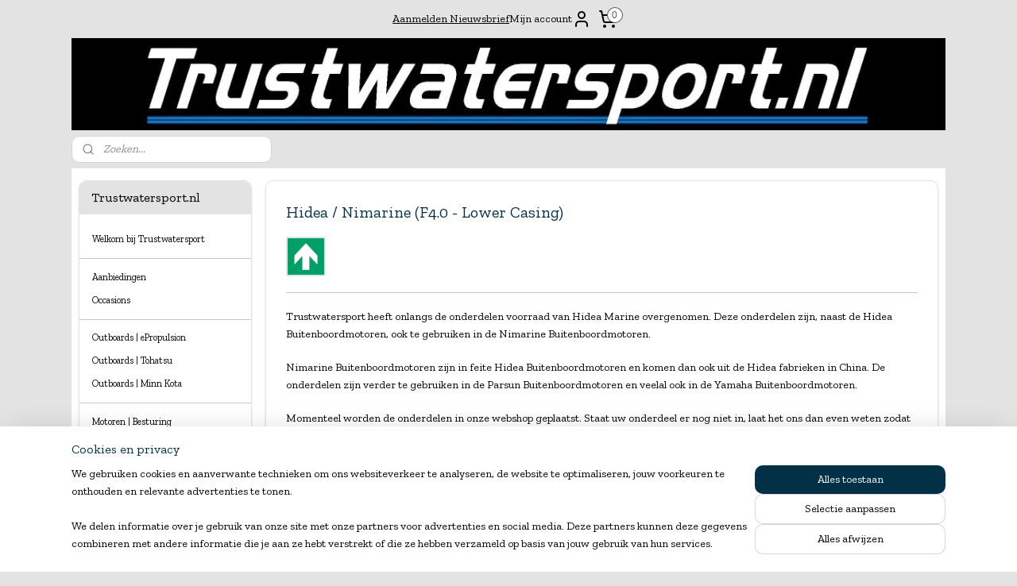

--- FILE ---
content_type: text/html; charset=UTF-8
request_url: https://www.trustwatersport.nl/c-5118597/hidea-nimarine-f4-0-lower-casing/
body_size: 72428
content:
<!DOCTYPE html>
<!--[if lt IE 7]>
<html lang="nl"
      class="no-js lt-ie9 lt-ie8 lt-ie7 secure"> <![endif]-->
<!--[if IE 7]>
<html lang="nl"
      class="no-js lt-ie9 lt-ie8 is-ie7 secure"> <![endif]-->
<!--[if IE 8]>
<html lang="nl"
      class="no-js lt-ie9 is-ie8 secure"> <![endif]-->
<!--[if gt IE 8]><!-->
<html lang="nl" class="no-js secure">
<!--<![endif]-->
<head prefix="og: http://ogp.me/ns#">
    <meta http-equiv="Content-Type" content="text/html; charset=UTF-8"/>

    <title>Hidea / Nimarine (F4.0 - Lower Casing) | Trustwatersport.nl</title>
    <meta name="robots" content="noarchive"/>
    <meta name="robots" content="index,follow,noodp,noydir"/>
    
    <meta name="verify-v1" content="HkyaOpuxfxwy5IvYkaq3ivLx6xrywcyIzbJG8aQIyWc"/>
        <meta name="google-site-verification" content="HkyaOpuxfxwy5IvYkaq3ivLx6xrywcyIzbJG8aQIyWc"/>
    <meta name="theme-color" content="#E3E3E3"/>
    <meta name="viewport" content="width=device-width, initial-scale=1.0"/>
    <meta name="revisit-after" content="1 days"/>
    <meta name="generator" content="Mijnwebwinkel"/>
    <meta name="web_author" content="https://www.mijnwebwinkel.nl/"/>

    

    <meta property="og:site_name" content="Trustwatersport.nl"/>

    <meta property="og:title" content="Hidea / Nimarine (F4.0 - Lower Casing)"/>
    <meta property="og:description" content="Trustwatersport heeft onlangs de onderdelen voorraad van Hidea Marine overgenomen. Deze onderdelen zijn, naast de Hidea Buitenboordmotoren, ook te gebruiken in de Nimarine Buitenboordmotoren."/>
    <meta property="og:type" content="website"/>
    <meta property="og:image" content="https://cdn.myonlinestore.eu/93c6a12d-6be1-11e9-a722-44a8421b9960/images/Pijl.png"/>
        <meta property="og:image" content="https://cdn.myonlinestore.eu/93c6a12d-6be1-11e9-a722-44a8421b9960/images/Hidea%20F4.0%20Lower%20Casing.png"/>
        <meta property="og:url" content="https://www.trustwatersport.nl/c-5118597/hidea-nimarine-f4-0-lower-casing/"/>

    <link rel="preload" as="style" href="https://static.myonlinestore.eu/assets/../js/fancybox/jquery.fancybox.css?20260114074236"
          onload="this.onload=null;this.rel='stylesheet'">
    <noscript>
        <link rel="stylesheet" href="https://static.myonlinestore.eu/assets/../js/fancybox/jquery.fancybox.css?20260114074236">
    </noscript>

    <link rel="stylesheet" type="text/css" href="https://asset.myonlinestore.eu/20ZFyUzr1aVJkjJW0Y6Aw0UN472aYD.css"/>

    <link rel="preload" as="style" href="https://static.myonlinestore.eu/assets/../fonts/fontawesome-6.4.2/css/fontawesome.min.css?20260114074236"
          onload="this.onload=null;this.rel='stylesheet'">
    <link rel="preload" as="style" href="https://static.myonlinestore.eu/assets/../fonts/fontawesome-6.4.2/css/solid.min.css?20260114074236"
          onload="this.onload=null;this.rel='stylesheet'">
    <link rel="preload" as="style" href="https://static.myonlinestore.eu/assets/../fonts/fontawesome-6.4.2/css/brands.min.css?20260114074236"
          onload="this.onload=null;this.rel='stylesheet'">
    <link rel="preload" as="style" href="https://static.myonlinestore.eu/assets/../fonts/fontawesome-6.4.2/css/v4-shims.min.css?20260114074236"
          onload="this.onload=null;this.rel='stylesheet'">
    <noscript>
        <link rel="stylesheet" href="https://static.myonlinestore.eu/assets/../fonts/font-awesome-4.1.0/css/font-awesome.4.1.0.min.css?20260114074236">
    </noscript>

    <link rel="preconnect" href="https://static.myonlinestore.eu/" crossorigin />
    <link rel="dns-prefetch" href="https://static.myonlinestore.eu/" />
    <link rel="preconnect" href="https://cdn.myonlinestore.eu" crossorigin />
    <link rel="dns-prefetch" href="https://cdn.myonlinestore.eu" />

    <script type="text/javascript" src="https://static.myonlinestore.eu/assets/../js/modernizr.js?20260114074236"></script>
        
    <link rel="canonical" href="https://www.trustwatersport.nl/c-5118597/hidea-nimarine-f4-0-lower-casing/"/>
                    <link rel="shortcut icon" type="image/x-icon" href="data:image/x-icon;base64,">
        <link rel="icon" type="image/png" href="[data-uri]" />
    <script>
        var _rollbarConfig = {
        accessToken: 'd57a2075769e4401ab611d78421f1c89',
        captureUncaught: false,
        captureUnhandledRejections: false,
        verbose: false,
        payload: {
            environment: 'prod',
            person: {
                id: 35803,
            },
            ignoredMessages: [
                'request aborted',
                'network error',
                'timeout'
            ]
        },
        reportLevel: 'error'
    };
    // Rollbar Snippet
    !function(r){var e={};function o(n){if(e[n])return e[n].exports;var t=e[n]={i:n,l:!1,exports:{}};return r[n].call(t.exports,t,t.exports,o),t.l=!0,t.exports}o.m=r,o.c=e,o.d=function(r,e,n){o.o(r,e)||Object.defineProperty(r,e,{enumerable:!0,get:n})},o.r=function(r){"undefined"!=typeof Symbol&&Symbol.toStringTag&&Object.defineProperty(r,Symbol.toStringTag,{value:"Module"}),Object.defineProperty(r,"__esModule",{value:!0})},o.t=function(r,e){if(1&e&&(r=o(r)),8&e)return r;if(4&e&&"object"==typeof r&&r&&r.__esModule)return r;var n=Object.create(null);if(o.r(n),Object.defineProperty(n,"default",{enumerable:!0,value:r}),2&e&&"string"!=typeof r)for(var t in r)o.d(n,t,function(e){return r[e]}.bind(null,t));return n},o.n=function(r){var e=r&&r.__esModule?function(){return r.default}:function(){return r};return o.d(e,"a",e),e},o.o=function(r,e){return Object.prototype.hasOwnProperty.call(r,e)},o.p="",o(o.s=0)}([function(r,e,o){var n=o(1),t=o(4);_rollbarConfig=_rollbarConfig||{},_rollbarConfig.rollbarJsUrl=_rollbarConfig.rollbarJsUrl||"https://cdnjs.cloudflare.com/ajax/libs/rollbar.js/2.14.4/rollbar.min.js",_rollbarConfig.async=void 0===_rollbarConfig.async||_rollbarConfig.async;var a=n.setupShim(window,_rollbarConfig),l=t(_rollbarConfig);window.rollbar=n.Rollbar,a.loadFull(window,document,!_rollbarConfig.async,_rollbarConfig,l)},function(r,e,o){var n=o(2);function t(r){return function(){try{return r.apply(this,arguments)}catch(r){try{console.error("[Rollbar]: Internal error",r)}catch(r){}}}}var a=0;function l(r,e){this.options=r,this._rollbarOldOnError=null;var o=a++;this.shimId=function(){return o},"undefined"!=typeof window&&window._rollbarShims&&(window._rollbarShims[o]={handler:e,messages:[]})}var i=o(3),s=function(r,e){return new l(r,e)},d=function(r){return new i(s,r)};function c(r){return t(function(){var e=Array.prototype.slice.call(arguments,0),o={shim:this,method:r,args:e,ts:new Date};window._rollbarShims[this.shimId()].messages.push(o)})}l.prototype.loadFull=function(r,e,o,n,a){var l=!1,i=e.createElement("script"),s=e.getElementsByTagName("script")[0],d=s.parentNode;i.crossOrigin="",i.src=n.rollbarJsUrl,o||(i.async=!0),i.onload=i.onreadystatechange=t(function(){if(!(l||this.readyState&&"loaded"!==this.readyState&&"complete"!==this.readyState)){i.onload=i.onreadystatechange=null;try{d.removeChild(i)}catch(r){}l=!0,function(){var e;if(void 0===r._rollbarDidLoad){e=new Error("rollbar.js did not load");for(var o,n,t,l,i=0;o=r._rollbarShims[i++];)for(o=o.messages||[];n=o.shift();)for(t=n.args||[],i=0;i<t.length;++i)if("function"==typeof(l=t[i])){l(e);break}}"function"==typeof a&&a(e)}()}}),d.insertBefore(i,s)},l.prototype.wrap=function(r,e,o){try{var n;if(n="function"==typeof e?e:function(){return e||{}},"function"!=typeof r)return r;if(r._isWrap)return r;if(!r._rollbar_wrapped&&(r._rollbar_wrapped=function(){o&&"function"==typeof o&&o.apply(this,arguments);try{return r.apply(this,arguments)}catch(o){var e=o;throw e&&("string"==typeof e&&(e=new String(e)),e._rollbarContext=n()||{},e._rollbarContext._wrappedSource=r.toString(),window._rollbarWrappedError=e),e}},r._rollbar_wrapped._isWrap=!0,r.hasOwnProperty))for(var t in r)r.hasOwnProperty(t)&&(r._rollbar_wrapped[t]=r[t]);return r._rollbar_wrapped}catch(e){return r}};for(var p="log,debug,info,warn,warning,error,critical,global,configure,handleUncaughtException,handleAnonymousErrors,handleUnhandledRejection,captureEvent,captureDomContentLoaded,captureLoad".split(","),u=0;u<p.length;++u)l.prototype[p[u]]=c(p[u]);r.exports={setupShim:function(r,e){if(r){var o=e.globalAlias||"Rollbar";if("object"==typeof r[o])return r[o];r._rollbarShims={},r._rollbarWrappedError=null;var a=new d(e);return t(function(){e.captureUncaught&&(a._rollbarOldOnError=r.onerror,n.captureUncaughtExceptions(r,a,!0),e.wrapGlobalEventHandlers&&n.wrapGlobals(r,a,!0)),e.captureUnhandledRejections&&n.captureUnhandledRejections(r,a,!0);var t=e.autoInstrument;return!1!==e.enabled&&(void 0===t||!0===t||"object"==typeof t&&t.network)&&r.addEventListener&&(r.addEventListener("load",a.captureLoad.bind(a)),r.addEventListener("DOMContentLoaded",a.captureDomContentLoaded.bind(a))),r[o]=a,a})()}},Rollbar:d}},function(r,e){function o(r,e,o){if(e.hasOwnProperty&&e.hasOwnProperty("addEventListener")){for(var n=e.addEventListener;n._rollbarOldAdd&&n.belongsToShim;)n=n._rollbarOldAdd;var t=function(e,o,t){n.call(this,e,r.wrap(o),t)};t._rollbarOldAdd=n,t.belongsToShim=o,e.addEventListener=t;for(var a=e.removeEventListener;a._rollbarOldRemove&&a.belongsToShim;)a=a._rollbarOldRemove;var l=function(r,e,o){a.call(this,r,e&&e._rollbar_wrapped||e,o)};l._rollbarOldRemove=a,l.belongsToShim=o,e.removeEventListener=l}}r.exports={captureUncaughtExceptions:function(r,e,o){if(r){var n;if("function"==typeof e._rollbarOldOnError)n=e._rollbarOldOnError;else if(r.onerror){for(n=r.onerror;n._rollbarOldOnError;)n=n._rollbarOldOnError;e._rollbarOldOnError=n}e.handleAnonymousErrors();var t=function(){var o=Array.prototype.slice.call(arguments,0);!function(r,e,o,n){r._rollbarWrappedError&&(n[4]||(n[4]=r._rollbarWrappedError),n[5]||(n[5]=r._rollbarWrappedError._rollbarContext),r._rollbarWrappedError=null);var t=e.handleUncaughtException.apply(e,n);o&&o.apply(r,n),"anonymous"===t&&(e.anonymousErrorsPending+=1)}(r,e,n,o)};o&&(t._rollbarOldOnError=n),r.onerror=t}},captureUnhandledRejections:function(r,e,o){if(r){"function"==typeof r._rollbarURH&&r._rollbarURH.belongsToShim&&r.removeEventListener("unhandledrejection",r._rollbarURH);var n=function(r){var o,n,t;try{o=r.reason}catch(r){o=void 0}try{n=r.promise}catch(r){n="[unhandledrejection] error getting `promise` from event"}try{t=r.detail,!o&&t&&(o=t.reason,n=t.promise)}catch(r){}o||(o="[unhandledrejection] error getting `reason` from event"),e&&e.handleUnhandledRejection&&e.handleUnhandledRejection(o,n)};n.belongsToShim=o,r._rollbarURH=n,r.addEventListener("unhandledrejection",n)}},wrapGlobals:function(r,e,n){if(r){var t,a,l="EventTarget,Window,Node,ApplicationCache,AudioTrackList,ChannelMergerNode,CryptoOperation,EventSource,FileReader,HTMLUnknownElement,IDBDatabase,IDBRequest,IDBTransaction,KeyOperation,MediaController,MessagePort,ModalWindow,Notification,SVGElementInstance,Screen,TextTrack,TextTrackCue,TextTrackList,WebSocket,WebSocketWorker,Worker,XMLHttpRequest,XMLHttpRequestEventTarget,XMLHttpRequestUpload".split(",");for(t=0;t<l.length;++t)r[a=l[t]]&&r[a].prototype&&o(e,r[a].prototype,n)}}}},function(r,e){function o(r,e){this.impl=r(e,this),this.options=e,function(r){for(var e=function(r){return function(){var e=Array.prototype.slice.call(arguments,0);if(this.impl[r])return this.impl[r].apply(this.impl,e)}},o="log,debug,info,warn,warning,error,critical,global,configure,handleUncaughtException,handleAnonymousErrors,handleUnhandledRejection,_createItem,wrap,loadFull,shimId,captureEvent,captureDomContentLoaded,captureLoad".split(","),n=0;n<o.length;n++)r[o[n]]=e(o[n])}(o.prototype)}o.prototype._swapAndProcessMessages=function(r,e){var o,n,t;for(this.impl=r(this.options);o=e.shift();)n=o.method,t=o.args,this[n]&&"function"==typeof this[n]&&("captureDomContentLoaded"===n||"captureLoad"===n?this[n].apply(this,[t[0],o.ts]):this[n].apply(this,t));return this},r.exports=o},function(r,e){r.exports=function(r){return function(e){if(!e&&!window._rollbarInitialized){for(var o,n,t=(r=r||{}).globalAlias||"Rollbar",a=window.rollbar,l=function(r){return new a(r)},i=0;o=window._rollbarShims[i++];)n||(n=o.handler),o.handler._swapAndProcessMessages(l,o.messages);window[t]=n,window._rollbarInitialized=!0}}}}]);
    // End Rollbar Snippet
    </script>
    <script defer type="text/javascript" src="https://static.myonlinestore.eu/assets/../js/jquery.min.js?20260114074236"></script><script defer type="text/javascript" src="https://static.myonlinestore.eu/assets/../js/mww/shop.js?20260114074236"></script><script defer type="text/javascript" src="https://static.myonlinestore.eu/assets/../js/mww/shop/category.js?20260114074236"></script><script defer type="text/javascript" src="https://static.myonlinestore.eu/assets/../js/fancybox/jquery.fancybox.pack.js?20260114074236"></script><script defer type="text/javascript" src="https://static.myonlinestore.eu/assets/../js/fancybox/jquery.fancybox-thumbs.js?20260114074236"></script><script defer type="text/javascript" src="https://static.myonlinestore.eu/assets/../js/mww/image.js?20260114074236"></script><script defer type="text/javascript" src="https://static.myonlinestore.eu/assets/../js/mww/navigation.js?20260114074236"></script><script defer type="text/javascript" src="https://static.myonlinestore.eu/assets/../js/delay.js?20260114074236"></script><script defer type="text/javascript" src="https://static.myonlinestore.eu/assets/../js/mww/ajax.js?20260114074236"></script><script defer type="text/javascript" src="https://static.myonlinestore.eu/assets/../js/foundation/foundation.min.js?20260114074236"></script><script defer type="text/javascript" src="https://static.myonlinestore.eu/assets/../js/foundation/foundation/foundation.topbar.js?20260114074236"></script><script defer type="text/javascript" src="https://static.myonlinestore.eu/assets/../js/foundation/foundation/foundation.tooltip.js?20260114074236"></script><script defer type="text/javascript" src="https://static.myonlinestore.eu/assets/../js/mww/deferred.js?20260114074236"></script>
        <script src="https://static.myonlinestore.eu/assets/webpack/bootstrapper.ce10832e.js"></script>
    
    <script src="https://static.myonlinestore.eu/assets/webpack/vendor.85ea91e8.js" defer></script><script src="https://static.myonlinestore.eu/assets/webpack/main.c5872b2c.js" defer></script>
    
    <script src="https://static.myonlinestore.eu/assets/webpack/webcomponents.377dc92a.js" defer></script>
    
    <script src="https://static.myonlinestore.eu/assets/webpack/render.8395a26c.js" defer></script>

    <script>
        window.bootstrapper.add(new Strap('marketingScripts', []));
    </script>
        <script>
  window.dataLayer = window.dataLayer || [];

  function gtag() {
    dataLayer.push(arguments);
  }

    gtag(
    "consent",
    "default",
    {
      "ad_storage": "denied",
      "ad_user_data": "denied",
      "ad_personalization": "denied",
      "analytics_storage": "denied",
      "security_storage": "granted",
      "personalization_storage": "denied",
      "functionality_storage": "denied",
    }
  );

  gtag("js", new Date());
  gtag("config", 'G-HSRC51ENF9', { "groups": "myonlinestore" });</script>
<script async src="https://www.googletagmanager.com/gtag/js?id=G-HSRC51ENF9"></script>
        <script>
        
    </script>
        
<script>
    var marketingStrapId = 'marketingScripts'
    var marketingScripts = window.bootstrapper.use(marketingStrapId);

    if (marketingScripts === null) {
        marketingScripts = [];
    }

    
    window.bootstrapper.update(new Strap(marketingStrapId, marketingScripts));
</script>
    <noscript>
        <style>ul.products li {
                opacity: 1 !important;
            }</style>
    </noscript>

            <script>
                (function (w, d, s, l, i) {
            w[l] = w[l] || [];
            w[l].push({
                'gtm.start':
                    new Date().getTime(), event: 'gtm.js'
            });
            var f = d.getElementsByTagName(s)[0],
                j = d.createElement(s), dl = l != 'dataLayer' ? '&l=' + l : '';
            j.async = true;
            j.src =
                'https://www.googletagmanager.com/gtm.js?id=' + i + dl;
            f.parentNode.insertBefore(j, f);
        })(window, document, 'script', 'dataLayer', 'GTM-MSQ3L6L');
            </script>

</head>
<body    class="lang-nl_NL layout-width-1100 twoColumn">

    <noscript>
                    <iframe src="https://www.googletagmanager.com/ns.html?id=GTM-MSQ3L6L" height="0" width="0"
                    style="display:none;visibility:hidden"></iframe>
            </noscript>


<header>
    <a tabindex="0" id="skip-link" class="button screen-reader-text" href="#content">Spring naar de hoofdtekst</a>
</header>


<div id="react_element__filter"></div>

<div class="site-container">
    <div class="inner-wrap">
                    <nav class="tab-bar mobile-navigation custom-topbar ">
    <section class="left-button" style="display: none;">
        <a class="mobile-nav-button"
           href="#" data-react-trigger="mobile-navigation-toggle">
                <div   
    aria-hidden role="img"
    class="icon icon--sf-menu
        "
    >
    <svg><use xlink:href="#sf-menu"></use></svg>
    </div>
&#160;
                <span>Menu</span>        </a>
    </section>
    <section class="title-section">
        <span class="title">Trustwatersport.nl</span>
    </section>
    <section class="right-button">

                                            <a href="javascript:void(0)" class="foldout-account">
                    <span class="profile-icon"
                          data-logged-in="false">    <div   
    aria-hidden role="img"
    class="icon icon--sf-user
        "
    >
    <svg><use xlink:href="#sf-user"></use></svg>
    </div>
</span>
                    <span class="profile-icon" data-logged-in="true"
                          style="display: none">    <div   
    aria-hidden role="img"
    class="icon icon--sf-user-check
        "
    >
    <svg><use xlink:href="#sf-user-check"></use></svg>
    </div>
</span>
                </a>
                                    
        <a href="/cart/" class="cart-icon hidden">
                <div   
    aria-hidden role="img"
    class="icon icon--sf-shopping-cart
        "
    >
    <svg><use xlink:href="#sf-shopping-cart"></use></svg>
    </div>
            <span class="cart-count" style="display: none"></span>
        </a>
    </section>
</nav>
        
        
        <div class="bg-container custom-css-container"             data-active-language="nl"
            data-current-date="19-01-2026"
            data-category-id="5118597"
            data-article-id="unknown"
            data-article-category-id="unknown"
            data-article-name="unknown"
        >
            <noscript class="no-js-message">
                <div class="inner">
                    Javascript is uitgeschakeld.


Zonder Javascript is het niet mogelijk bestellingen te plaatsen in deze webwinkel en zijn een aantal functionaliteiten niet beschikbaar.
                </div>
            </noscript>

            <div id="header">
                <div id="react_root"><!-- --></div>
                <div
                    class="header-bar-top">
                                                
<div class="row header-bar-inner" data-bar-position="top" data-options="sticky_on: [medium, large]; is_hover: true; scrolltop: true;" data-topbar>
    <section class="top-bar-section">
                                    <div class="module-container newsletter align-left">
                    
<div>
    <a href="https://www.trustwatersport.nl/newsletter/">Aanmelden Nieuwsbrief</a>
</div>

                </div>
                                                <div class="module-container cart align-right2">
                    
<div class="header-cart module moduleCartCompact" data-ajax-cart-replace="true" data-productcount="0">
            <a href="/cart/?category_id=5118597" class="foldout-cart">
                <div   
    aria-hidden role="img"
    class="icon icon--sf-shopping-cart
        "
            title="Winkelwagen"
    >
    <svg><use xlink:href="#sf-shopping-cart"></use></svg>
    </div>
            <span class="count">0</span>
        </a>
        <div class="hidden-cart-details">
            <div class="invisible-hover-area">
                <div data-mobile-cart-replace="true" class="cart-details">
                                            <div class="cart-summary">
                            Geen artikelen in winkelwagen.
                        </div>
                                    </div>

                            </div>
        </div>
    </div>

                </div>
                                                <div class="module-container myaccount align-right">
                    
<div class="module my-account-bar">
            <a href="javascript:void(0)" class="foldout-account">
            Mijn account     <div   
    aria-hidden role="img"
    class="icon icon--sf-user
        "
    >
    <svg><use xlink:href="#sf-user"></use></svg>
    </div>
        </a>
        <div class="saveforlater-counter-topbar" id="react_element__saveforlater-topbar-counter"
             data-show-counter=""></div>
        <div class="my-account-overlay"></div>
        <div class="hidden-account-details">
            <div class="invisible-hover-area">
                <div class="header">
                    <div class="header-text">Mijn account</div>
                    <div class="close-button">
                            <div   
    aria-hidden role="img"
    class="icon icon--close-button icon--sf-x
        "
            title="close-button"
    >
    <svg><use xlink:href="#sf-x"></use></svg>
    </div>
                    </div>
                </div>
                <div class="scrollable">
                    <h3 class="existing-customer">Inloggen</h3>
                    <div class="form-group">
                        <form accept-charset="UTF-8" name=""
          method="post" action="/customer/login/?referer=/c-5118597/hidea-nimarine-f4-0-lower-casing/" class="legacy" id="login_form">
                        <script>
    document.addEventListener("DOMContentLoaded", function () {
        Array.from(document.querySelectorAll("#login_form")).map(
            form => form.addEventListener("submit", function () {
                Array.from(document.querySelectorAll("#login")).map(button => button.disabled = true);
            })
        );
    });
</script>
                        
                        <div class="form-group        ">
    <label class="control-label required" for="customer_account_username">E-mailadres</label><div class="control-group">
            <div class="control-container   no-errors    ">
                                <input type="email"
            id="customer_account_username" name="_username" required="required" class="default form-control" maxlength="100"
                                                    data-validator-range="0-0"
                />
                    </div>
                                </div>
</div>
    
                        <div class="form-group        ">
    <label class="control-label required" for="customer_account_password">Wachtwoord</label><div class="control-group">
            <div class="control-container   no-errors    ">
                                <input type="password"
            id="customer_account_password" name="_password" required="required" class="default form-control" maxlength="64"
                                                    data-validator-range="0-0"
                />
                    </div>
                                </div>
</div>
    
                        <div class="form-row buttons">
                            <button type="submit" id="login" name="login" class="btn">
                                Inloggen
                            </button>
                        </div>
                        <input type="hidden"
            id="_csrf_token" name="_csrf_token" class="form-control"
            value="a5fe3b8bca788d6.bqFW8mHuOB8z49E1HQrRNB4vI9dTv_xbMc6Y66M0JA8.KPkwmRmZU3AHoJNHe2WEe1hDd5gQ4I8tAv36v_lXQmsi0xKxKKJcb0rUmA"                                         data-validator-range="0-0"
                />
        </form>
                    </div>
                    <a class="forgot-password-link" href="/customer/forgot-password/">Wachtwoord vergeten?</a>
                                            <hr/>
                        <h3 class="without-account">Geen account?</h3>
                        <p>
                            Met een account kun je sneller bestellen en heb je een overzicht van je eerdere bestellingen.
                        </p>
                        <a href="https://www.trustwatersport.nl/customer/register/?referer=/c-5118597/hidea-nimarine-f4-0-lower-casing/"
                           class="btn">Account aanmaken</a>
                                    </div>
            </div>
        </div>
    </div>

                </div>
                        </section>
</div>

                                    </div>

                



<sf-header-image
    class="web-component"
    header-element-height="116px"
    align="center"
    store-name="Trustwatersport.nl"
    store-url="https://www.trustwatersport.nl/"
    background-image-url="https://cdn.myonlinestore.eu/93c6a12d-6be1-11e9-a722-44a8421b9960/nl_NL_image_header_4.jpg?t=1768577754"
    mobile-background-image-url=""
    logo-custom-width=""
    logo-custom-height=""
    page-column-width="1100"
    style="
        height: 116px;

        --background-color: #E3E3E3;
        --background-height: 116px;
        --background-aspect-ratio: 9.4827586206897;
        --scaling-background-aspect-ratio: 9.4827586206897;
        --mobile-background-height: 0px;
        --mobile-background-aspect-ratio: 1;
        --color: #000000;
        --logo-custom-width: auto;
        --logo-custom-height: auto;
        --logo-aspect-ratio: 1
        ">
    </sf-header-image>
                <div class="header-bar-bottom">
                                                
<div class="row header-bar-inner" data-bar-position="header" data-options="sticky_on: [medium, large]; is_hover: true; scrolltop: true;" data-topbar>
    <section class="top-bar-section">
                                    <div class="module-container search align-left">
                    <div class="react_element__searchbox" 
    data-post-url="/search/" 
    data-search-phrase=""></div>

                </div>
                        </section>
</div>

                                    </div>
            </div>

            
            
            <div id="content" class="columncount-2">
                <div class="row">
                                                                                                                            <div class="columns large-11 medium-10 medium-push-4 large-push-3" id="centercolumn">
    
    
                                <script>
        window.bootstrapper.add(new Strap('filters', ));
        window.bootstrapper.add(new Strap('criteria', ));
    </script>
    
                        
                        <div class="intro rte_content">
                    <h1>Hidea / Nimarine (F4.0 - Lower Casing)</h1>
                            <p><a href="https://www.trustwatersport.nl/c-5118578/hidea-nimarine-onderdelen-f4-0/"><img alt="" width="50" height="50" src="https://cdn.myonlinestore.eu/93c6a12d-6be1-11e9-a722-44a8421b9960/images/Pijl.png" style="border-style:solid;border-width:0px;"></a></p><hr><p>Trustwatersport heeft onlangs de onderdelen voorraad van Hidea Marine overgenomen. Deze onderdelen zijn, naast de Hidea Buitenboordmotoren, ook te gebruiken in de Nimarine Buitenboordmotoren.&nbsp;</p><p>Nimarine Buitenboordmotoren&nbsp;zijn in feite Hidea Buitenboordmotoren en komen dan ook uit de Hidea fabrieken in China. De onderdelen zijn verder te gebruiken in de Parsun Buitenboordmotoren en veelal ook in de Yamaha Buitenboordmotoren.</p><p>Momenteel worden de onderdelen in onze webshop geplaatst. Staat uw onderdeel er nog niet in, laat het ons dan even weten zodat we hier actie op kunnen nemen.</p><hr><p style="text-align:center;"><img alt="" width="575" height="443" src="https://cdn.myonlinestore.eu/93c6a12d-6be1-11e9-a722-44a8421b9960/images/Hidea%20F4.0%20Lower%20Casing.png" style="border-style:solid;border-width:0px;"></p><hr><table border="0" cellspacing="0" cellpadding="0" style="width:100%;"><tr><td style="width:43px;"><p><strong>Nr</strong></p></td><td style="width:114px;"><p><strong>Onderdeel</strong></p></td><td style="width:155px;"><p><strong>Omschrijving</strong></p></td><td style="width:43px;"><p><strong>#</strong></p></td></tr><tr><td style="width:43px;"><p>1</p></td><td style="width:114px;"><p>GB5783</p></td><td style="width:155px;"><p>Bolt</p></td><td style="width:43px;"><p>1</p></td></tr><tr><td style="width:43px;"><p>2</p></td><td style="width:114px;"><p>F4-06.22</p></td><td style="width:155px;"><p>Shift cam locker A</p></td><td style="width:43px;"><p>1</p></td></tr><tr><td style="width:43px;"><p>3</p></td><td style="width:114px;"><p>F4-06.23</p></td><td style="width:155px;"><p>Shift cam locker B</p></td><td style="width:43px;"><p>1</p></td></tr><tr><td style="width:43px;"><p>4</p></td><td style="width:114px;"><p>F4-06.16</p></td><td style="width:155px;"><p>Spring,rubber ring</p></td><td style="width:43px;"><p>1</p></td></tr><tr><td style="width:43px;"><p>5</p></td><td style="width:114px;"><p>GB5783</p></td><td style="width:155px;"><p>Bolt</p></td><td style="width:43px;"><p>2</p></td></tr><tr><td style="width:43px;"><p>6</p></td><td style="width:114px;"><p>F4-06.27</p></td><td style="width:155px;"><p>Dowel pin</p></td><td style="width:43px;"><p>2</p></td></tr><tr><td style="width:43px;"><p>7</p></td><td style="width:114px;"><p>F4-01.06.15.03</p></td><td style="width:155px;"><p>Oil seal</p></td><td style="width:43px;"><p>2</p></td></tr><tr><td style="width:43px;"><p>8</p></td><td style="width:114px;"><p>F4-06.01.03</p></td><td style="width:155px;"><p>Oil Bearing</p></td><td style="width:43px;"><p>1</p></td></tr><tr><td style="width:43px;"><p>9</p></td><td style="width:114px;"><p>F4-06.21.04</p></td><td style="width:155px;"><p>Seal ring(lower),hose</p></td><td style="width:43px;"><p>1</p></td></tr><tr><td style="width:43px;"><p>10</p></td><td style="width:114px;"><p>GB/T5783</p></td><td style="width:155px;"><p>Bolt</p></td><td style="width:43px;"><p>4</p></td></tr><tr><td style="width:43px;"><p>11</p></td><td style="width:114px;"><p>F4-06.20</p></td><td style="width:155px;"><p>Plate,water pump</p></td><td style="width:43px;"><p>2</p></td></tr><tr><td style="width:43px;"><p>12</p></td><td style="width:114px;"><p>F4-06.21.01</p></td><td style="width:155px;"><p>Water pump assy.</p></td><td style="width:43px;"><p>1</p></td></tr><tr><td style="width:43px;"><p><span style="color:#FF0000;"><strong>13</strong></span></p></td><td style="width:114px;"><p><span style="color:#FF0000;"><strong>F4-06.21.02</strong></span></p></td><td style="width:155px;"><p><span style="color:#FF0000;"><strong>Insert, Cartridge</strong></span></p></td><td style="width:43px;"><p><span style="color:#FF0000;"><strong>1</strong></span></p></td></tr><tr><td style="width:43px;"><p>14</p></td><td style="width:114px;"><p>F4-06.19</p></td><td style="width:155px;"><p>Connecting,Top cowling</p></td><td style="width:43px;"><p>2</p></td></tr><tr><td style="width:43px;"><p>15</p></td><td style="width:114px;"><p>F4-06.18</p></td><td style="width:155px;"><p>Gasket,water pump</p></td><td style="width:43px;"><p>1</p></td></tr><tr><td style="width:43px;"><p>16</p></td><td style="width:114px;"><p>F4-06.21.03.00</p></td><td style="width:155px;"><p>Impeller assy.</p></td><td style="width:43px;"><p>1</p></td></tr><tr><td style="width:43px;"><p>17</p></td><td style="width:114px;"><p>F4-06.17</p></td><td style="width:155px;"><p>Plate,water pump</p></td><td style="width:43px;"><p>1</p></td></tr><tr><td style="width:43px;"><p>18</p></td><td style="width:114px;"><p>F4-06.15</p></td><td style="width:155px;"><p>Rubber seal strip</p></td><td style="width:43px;"><p>1</p></td></tr><tr><td style="width:43px;"><p>19</p></td><td style="width:114px;"><p>GB5783</p></td><td style="width:155px;"><p>Bolt</p></td><td style="width:43px;"><p>1</p></td></tr><tr><td style="width:43px;"><p>20</p></td><td style="width:114px;"><p>F4-06.01.04</p></td><td style="width:155px;"><p>Oil bearing</p></td><td style="width:43px;"><p>1</p></td></tr><tr><td style="width:43px;"><p>21</p></td><td style="width:114px;"><p>F4-06.14</p></td><td style="width:155px;"><p>Pin&#65292;Dowel</p></td><td style="width:43px;"><p>1</p></td></tr><tr><td style="width:43px;"><p>22</p></td><td style="width:114px;"><p>F4-06.13</p></td><td style="width:155px;"><p>Gasket,water pump seat</p></td><td style="width:43px;"><p>1</p></td></tr><tr><td style="width:43px;"><p>23</p></td><td style="width:114px;"><p>GB91</p></td><td style="width:155px;"><p>Cotter pin</p></td><td style="width:43px;"><p>1</p></td></tr><tr><td style="width:43px;"><p>24</p></td><td style="width:114px;"><p>F4-06.26</p></td><td style="width:155px;"><p>Nut</p></td><td style="width:43px;"><p>1</p></td></tr><tr><td style="width:43px;"><p>25</p></td><td style="width:114px;"><p>GB/T96.1</p></td><td style="width:155px;"><p>Flat gasket</p></td><td style="width:43px;"><p>1</p></td></tr><tr><td style="width:43px;"><p><span style="color:#FF0000;"><strong>26</strong></span></p></td><td style="width:114px;"><p><span style="color:#FF0000;"><strong>F4-06.25.01</strong></span></p></td><td style="width:155px;"><p><span style="color:#FF0000;"><strong>Propeller Shaft Assy</strong></span></p></td><td style="width:43px;"><p><span style="color:#FF0000;"><strong>1</strong></span></p></td></tr><tr><td style="width:43px;"><p>27</p></td><td style="width:114px;"><p>F4-06.25.02.00</p></td><td style="width:155px;"><p>Propeller shaft teeth assy.</p></td><td style="width:43px;"><p>1</p></td></tr><tr><td style="width:43px;"><p>28</p></td><td style="width:114px;"><p>F4-06.24</p></td><td style="width:155px;"><p>Pad</p></td><td style="width:43px;"><p>1</p></td></tr><tr><td style="width:43px;"><p>29</p></td><td style="width:114px;"><p>GB5783(8.8)</p></td><td style="width:155px;"><p>Bolt</p></td><td style="width:43px;"><p>2</p></td></tr><tr><td style="width:43px;"><p>30</p></td><td style="width:114px;"><p>F4-06.07.01</p></td><td style="width:155px;"><p>Cap,lower casing</p></td><td style="width:43px;"><p>1</p></td></tr><tr><td style="width:43px;"><p>31</p></td><td style="width:114px;"><p>F4-06.07.03</p></td><td style="width:155px;"><p>O ring,lower casing</p></td><td style="width:43px;"><p>1</p></td></tr><tr><td style="width:43px;"><p>32</p></td><td style="width:114px;"><p>F4-06.05</p></td><td style="width:155px;"><p>Gasket</p></td><td style="width:43px;"><p>1</p></td></tr><tr><td style="width:43px;"><p>33</p></td><td style="width:114px;"><p>F4-06.06</p></td><td style="width:155px;"><p>Reverse gear</p></td><td style="width:43px;"><p>1</p></td></tr><tr><td style="width:43px;"><p>34</p></td><td style="width:114px;"><p>F9.9-06.00.00.15</p></td><td style="width:155px;"><p>Bearing</p></td><td style="width:43px;"><p>1</p></td></tr><tr><td style="width:43px;"><p>35</p></td><td style="width:114px;"><p>F4-06.07.02</p></td><td style="width:155px;"><p>Oil seal</p></td><td style="width:43px;"><p>2</p></td></tr><tr><td style="width:43px;"><p>36</p></td><td style="width:114px;"><p>F4-06.04.04</p></td><td style="width:155px;"><p>Gear shift plunger</p></td><td style="width:43px;"><p>1</p></td></tr><tr><td style="width:43px;"><p>37</p></td><td style="width:114px;"><p>F4-06.04.01</p></td><td style="width:155px;"><p>Propeller shaft</p></td><td style="width:43px;"><p>1</p></td></tr><tr><td style="width:43px;"><p>38</p></td><td style="width:114px;"><p>F4-06.04.03</p></td><td style="width:155px;"><p>Dog clutch</p></td><td style="width:43px;"><p>1</p></td></tr><tr><td style="width:43px;"><p>39</p></td><td style="width:114px;"><p>F4-06.04.02</p></td><td style="width:155px;"><p>Compression spring</p></td><td style="width:43px;"><p>1</p></td></tr><tr><td style="width:43px;"><p>40</p></td><td style="width:114px;"><p>GB896.6</p></td><td style="width:155px;"><p>Circlip</p></td><td style="width:43px;"><p>1</p></td></tr><tr><td style="width:43px;"><p>41</p></td><td style="width:114px;"><p>F4-06.08</p></td><td style="width:155px;"><p>Driving wheel</p></td><td style="width:43px;"><p>1</p></td></tr><tr><td style="width:43px;"><p>42</p></td><td style="width:114px;"><p>F4-06.09</p></td><td style="width:155px;"><p>adjuster,Driving wheel</p></td><td style="width:43px;"><p>1</p></td></tr><tr><td style="width:43px;"><p>43</p></td><td style="width:114px;"><p>F4-06.11.01-S</p></td><td style="width:155px;"><p>Drive shaf(S)</p></td><td style="width:43px;"><p>1</p></td></tr><tr><td style="width:43px;"><p>44</p></td><td style="width:114px;"><p>F4-06.11.03</p></td><td style="width:155px;"><p>Stop pin,drive shaft</p></td><td style="width:43px;"><p>1</p></td></tr><tr><td style="width:43px;"><p>45</p></td><td style="width:114px;"><p>F4-06.11.02</p></td><td style="width:155px;"><p>Circlip</p></td><td style="width:43px;"><p>1</p></td></tr><tr><td style="width:43px;"><p>46</p></td><td style="width:114px;"><p>F4-06.03</p></td><td style="width:155px;"><p>Forward gear</p></td><td style="width:43px;"><p>1</p></td></tr><tr><td style="width:43px;"><p>47</p></td><td style="width:114px;"><p>F9.9-06.00.00.15</p></td><td style="width:155px;"><p>Bearing</p></td><td style="width:43px;"><p>1</p></td></tr><tr><td style="width:43px;"><p>48</p></td><td style="width:114px;"><p>F4-06.12.00-S</p></td><td style="width:155px;"><p>Gear shift cam lever (S)</p></td><td style="width:43px;"><p>1</p></td></tr><tr><td style="width:43px;"><p>49</p></td><td style="width:114px;"><p>GB879</p></td><td style="width:155px;"><p>Pin</p></td><td style="width:43px;"><p>1</p></td></tr><tr><td style="width:43px;"><p>50</p></td><td style="width:114px;"><p>F4-06.01.01</p></td><td style="width:155px;"><p>Lower casing</p></td><td style="width:43px;"><p>1</p></td></tr><tr><td style="width:43px;"><p>51</p></td><td style="width:114px;"><p>GB/T5783</p></td><td style="width:155px;"><p>Bolt</p></td><td style="width:43px;"><p>1</p></td></tr><tr><td style="width:43px;"><p>52</p></td><td style="width:114px;"><p>GB/T861.1</p></td><td style="width:155px;"><p>Washer,inner gear</p></td><td style="width:43px;"><p>1</p></td></tr><tr><td style="width:43px;"><p>53</p></td><td style="width:114px;"><p>F4-06.02</p></td><td style="width:155px;"><p>Anode B</p></td><td style="width:43px;"><p>1</p></td></tr><tr><td style="width:43px;"><p>54</p></td><td style="width:114px;"><p>15F-06.01.03</p></td><td style="width:155px;"><p>plug,straight screw</p></td><td style="width:43px;"><p>1</p></td></tr><tr><td style="width:43px;"><p>55</p></td><td style="width:114px;"><p>15F-06.01.04</p></td><td style="width:155px;"><p>Gasket</p></td><td style="width:43px;"><p>1</p></td></tr><tr><td style="width:43px;"><p>56</p></td><td style="width:114px;"><p>15F-06.01.03</p></td><td style="width:155px;"><p>plug,straight screw</p></td><td style="width:43px;"><p>2</p></td></tr><tr><td style="width:43px;"><p>57</p></td><td style="width:114px;"><p>15F-06.01.04</p></td><td style="width:155px;"><p>Gasket</p></td><td style="width:43px;"><p>2</p></td></tr><tr><td style="width:43px;"><p>58</p></td><td style="width:114px;"><p>GB97.1</p></td><td style="width:155px;"><p>Flat gasket</p></td><td style="width:43px;"><p>4</p></td></tr><tr><td style="width:43px;"><p>59</p></td><td style="width:114px;"><p>GB848</p></td><td style="width:155px;"><p>Flat gasket</p></td><td style="width:43px;"><p>2</p></td></tr></table>
            </div>



    
    
        

    
    
            
    </div>
<div class="columns large-3 medium-4 medium-pull-10 large-pull-11" id="leftcolumn">
            <div class="pane paneColumn paneColumnLeft">
            <div class="block navigation side-menu">
    <h3>Trustwatersport.nl</h3>
    <ul>    




<li class="">
            <a href="https://www.trustwatersport.nl/" class="no_underline">
            Welkom bij Trustwatersport
                    </a>

                                </li>
    



    
<li class="divider">
            <hr>
    </li>
    

    


<li class="has-dropdown">
            <a href="https://www.trustwatersport.nl/c-2402862/aanbiedingen/" class="no_underline">
            Aanbiedingen
                    </a>

                                    <ul class="dropdown">
                        




<li class="">
            <a href="https://www.trustwatersport.nl/c-926038/aanbiedingen-motoren/" class="no_underline">
            Aanbiedingen | Motoren
                    </a>

                                </li>
    




<li class="">
            <a href="https://www.trustwatersport.nl/c-1024115/aanbiedingen-boten/" class="no_underline">
            Aanbiedingen | Boten
                    </a>

                                </li>
    




<li class="">
            <a href="https://www.trustwatersport.nl/c-4671097/aanbiedingen-uit-assortiment/" class="no_underline">
            Aanbiedingen | Uit Assortiment
                    </a>

                                </li>
                </ul>
                        </li>
    




<li class="">
            <a href="https://www.trustwatersport.nl/c-6781289/occasions/" class="no_underline">
            Occasions
                    </a>

                                </li>
    



    
<li class="divider">
            <hr>
    </li>
    

    


<li class="has-dropdown">
            <a href="https://www.trustwatersport.nl/c-5349434/outboards-epropulsion/" class="no_underline">
            Outboards | ePropulsion
                    </a>

                                    <ul class="dropdown">
                        




<li class="">
            <a href="https://www.trustwatersport.nl/c-7738392/epropulsion-buitenboordmotoren-elite/" class="no_underline">
            ePropulsion | Buitenboordmotoren | Elite
                    </a>

                                </li>
    




<li class="">
            <a href="https://www.trustwatersport.nl/c-5354370/epropulsion-buitenboordmotoren-spirit-1-0-plus/" class="no_underline">
            ePropulsion | Buitenboordmotoren | Spirit 1.0 Plus
                    </a>

                                </li>
    




<li class="">
            <a href="https://www.trustwatersport.nl/c-5349466/epropulsion-buitenboordmotoren-spirit-1-0-evo/" class="no_underline">
            ePropulsion | Buitenboordmotoren | Spirit 1.0 EVO
                    </a>

                                </li>
    




<li class="">
            <a href="https://www.trustwatersport.nl/c-7738662/epropulsion-buitenboordmotoren-spirit-2/" class="no_underline">
            ePropulsion | Buitenboordmotoren | Spirit 2
                    </a>

                                </li>
    




<li class="">
            <a href="https://www.trustwatersport.nl/c-5351770/epropulsion-buitenboordmotoren-navy-3-0-evo/" class="no_underline">
            ePropulsion | Buitenboordmotoren | Navy 3.0 EVO
                    </a>

                                </li>
    




<li class="">
            <a href="https://www.trustwatersport.nl/c-5352204/epropulsion-buitenboordmotoren-navy-6-0-evo/" class="no_underline">
            ePropulsion | Buitenboordmotoren | Navy 6.0 EVO
                    </a>

                                </li>
    




<li class="">
            <a href="https://www.trustwatersport.nl/c-7733902/epropulsion-buitenboordmotoren-x-series-x12/" class="no_underline">
            ePropulsion | Buitenboordmotoren | X-Series | X12
                    </a>

                                </li>
    




<li class="">
            <a href="https://www.trustwatersport.nl/c-7741667/epropulsion-buitenboordmotoren-x-series-x20/" class="no_underline">
            ePropulsion | Buitenboordmotoren | X-Series | X20
                    </a>

                                </li>
    




<li class="">
            <a href="https://www.trustwatersport.nl/c-7741677/epropulsion-buitenboordmotoren-x-series-x40/" class="no_underline">
            ePropulsion | Buitenboordmotoren | X-Series | X40
                    </a>

                                </li>
    




<li class="">
            <a href="https://www.trustwatersport.nl/c-5352813/epropulsion-pod-drive-evo/" class="no_underline">
            ePropulsion | Pod Drive EVO
                    </a>

                                </li>
    




<li class="">
            <a href="https://www.trustwatersport.nl/c-5352816/epropulsion-vaquita/" class="no_underline">
            ePropulsion | Vaquita
                    </a>

                                </li>
    




<li class="">
            <a href="https://www.trustwatersport.nl/c-5352821/epropulsion-accu-s/" class="no_underline">
            ePropulsion | Accu&#039;s
                    </a>

                                </li>
    




<li class="">
            <a href="https://www.trustwatersport.nl/c-5379713/epropulsion-bediening/" class="no_underline">
            ePropulsion | Bediening
                    </a>

                                </li>
    

    


<li class="has-dropdown">
            <a href="https://www.trustwatersport.nl/c-5380122/epropulsion-anodes/" class="no_underline">
            ePropulsion | Anodes
                    </a>

                                    <ul class="dropdown">
                        




<li class="">
            <a href="https://www.trustwatersport.nl/c-7742537/epropulsion-anodes-spirit/" class="no_underline">
            ePropulsion | Anodes | Spirit
                    </a>

                                </li>
    




<li class="">
            <a href="https://www.trustwatersport.nl/c-7742542/epropulsion-anodes-navy/" class="no_underline">
            ePropulsion | Anodes | Navy
                    </a>

                                </li>
    




<li class="">
            <a href="https://www.trustwatersport.nl/c-7742547/epropulsion-anodes-poddrive/" class="no_underline">
            ePropulsion | Anodes | PODDrive
                    </a>

                                </li>
                </ul>
                        </li>
    




<li class="">
            <a href="https://www.trustwatersport.nl/c-5379596/epropulsion-laders/" class="no_underline">
            ePropulsion | Laders
                    </a>

                                </li>
    




<li class="">
            <a href="https://www.trustwatersport.nl/c-5380123/epropulsion-propellers/" class="no_underline">
            ePropulsion | Propellers
                    </a>

                                </li>
    




<li class="">
            <a href="https://www.trustwatersport.nl/c-5367740/epropulsion-tassensets/" class="no_underline">
            ePropulsion | Tassensets
                    </a>

                                </li>
    




<li class="">
            <a href="https://www.trustwatersport.nl/c-5380128/epropulsion-kabels/" class="no_underline">
            ePropulsion | Kabels
                    </a>

                                </li>
    




<li class="">
            <a href="https://www.trustwatersport.nl/c-5380129/epropulsion-diversen/" class="no_underline">
            ePropulsion | Diversen
                    </a>

                                </li>
                </ul>
                        </li>
    

    


<li class="has-dropdown">
            <a href="https://www.trustwatersport.nl/c-7470663/outboards-tohatsu/" class="no_underline">
            Outboards | Tohatsu
                    </a>

                                    <ul class="dropdown">
                        

    


<li class="has-dropdown">
            <a href="https://www.trustwatersport.nl/c-961491/tohatsu-motoren/" class="no_underline">
            Tohatsu | Motoren
                    </a>

                                    <ul class="dropdown">
                        




<li class="">
            <a href="https://www.trustwatersport.nl/c-2090402/tohatsu-outboards-mfs2-5/" class="no_underline">
            Tohatsu Outboards | MFS2.5
                    </a>

                                </li>
    




<li class="">
            <a href="https://www.trustwatersport.nl/c-2090405/tohatsu-outboards-mfs3-5/" class="no_underline">
            Tohatsu Outboards | MFS3.5
                    </a>

                                </li>
    




<li class="">
            <a href="https://www.trustwatersport.nl/c-2090406/tohatsu-outboards-mfs4/" class="no_underline">
            Tohatsu Outboards | MFS4
                    </a>

                                </li>
    




<li class="">
            <a href="https://www.trustwatersport.nl/c-2090407/tohatsu-outboards-mfs5/" class="no_underline">
            Tohatsu Outboards | MFS5
                    </a>

                                </li>
    




<li class="">
            <a href="https://www.trustwatersport.nl/c-2090408/tohatsu-outboards-mfs6/" class="no_underline">
            Tohatsu Outboards | MFS6
                    </a>

                                </li>
    




<li class="">
            <a href="https://www.trustwatersport.nl/c-2090412/tohatsu-outboards-mfs8/" class="no_underline">
            Tohatsu Outboards | MFS8
                    </a>

                                </li>
    




<li class="">
            <a href="https://www.trustwatersport.nl/c-5510902/tohatsu-outboards-mfs9-9/" class="no_underline">
            Tohatsu Outboards | MFS9.9
                    </a>

                                </li>
    




<li class="">
            <a href="https://www.trustwatersport.nl/c-2090411/tohatsu-outboards-mfs15/" class="no_underline">
            Tohatsu Outboards | MFS15
                    </a>

                                </li>
    




<li class="">
            <a href="https://www.trustwatersport.nl/c-2090414/tohatsu-outboards-mfs20/" class="no_underline">
            Tohatsu Outboards | MFS20
                    </a>

                                </li>
    




<li class="">
            <a href="https://www.trustwatersport.nl/c-2090415/tohatsu-outboards-mfs25/" class="no_underline">
            Tohatsu Outboards | MFS25
                    </a>

                                </li>
    




<li class="">
            <a href="https://www.trustwatersport.nl/c-2090416/tohatsu-outboards-mfs30/" class="no_underline">
            Tohatsu Outboards | MFS30
                    </a>

                                </li>
    




<li class="">
            <a href="https://www.trustwatersport.nl/c-2401875/tohatsu-outboards-mfs40/" class="no_underline">
            Tohatsu Outboards | MFS40
                    </a>

                                </li>
    




<li class="">
            <a href="https://www.trustwatersport.nl/c-2401879/tohatsu-outboards-mfs50/" class="no_underline">
            Tohatsu Outboards | MFS50
                    </a>

                                </li>
    




<li class="">
            <a href="https://www.trustwatersport.nl/c-2889909/tohatsu-outboards-mfs60/" class="no_underline">
            Tohatsu Outboards | MFS60
                    </a>

                                </li>
    




<li class="">
            <a href="https://www.trustwatersport.nl/c-2889912/tohatsu-outboards-mfs75/" class="no_underline">
            Tohatsu Outboards | MFS75
                    </a>

                                </li>
    




<li class="">
            <a href="https://www.trustwatersport.nl/c-2889916/tohatsu-outboards-mfs90/" class="no_underline">
            Tohatsu Outboards | MFS90
                    </a>

                                </li>
    




<li class="">
            <a href="https://www.trustwatersport.nl/c-4903668/tohatsu-outboards-mfs100/" class="no_underline">
            Tohatsu Outboards | MFS100
                    </a>

                                </li>
    




<li class="">
            <a href="https://www.trustwatersport.nl/c-2889917/tohatsu-outboards-mfs115/" class="no_underline">
            Tohatsu Outboards | MFS115
                    </a>

                                </li>
    




<li class="">
            <a href="https://www.trustwatersport.nl/c-2889918/tohatsu-outboards-mfs140/" class="no_underline">
            Tohatsu Outboards | MFS140
                    </a>

                                </li>
                </ul>
                        </li>
    




<li class="">
            <a href="https://www.trustwatersport.nl/c-7470705/tohatsu-propellers/" class="no_underline">
            Tohatsu | Propellers
                    </a>

                                </li>
    




<li class="">
            <a href="https://www.trustwatersport.nl/c-7470816/tohatsu-schakelkasten/" class="no_underline">
            Tohatsu | Schakelkasten
                    </a>

                                </li>
    




<li class="">
            <a href="https://www.trustwatersport.nl/c-7471005/tohatsu-brandstof/" class="no_underline">
            Tohatsu | Brandstof
                    </a>

                                </li>
    

    


<li class="has-dropdown">
            <a href="https://www.trustwatersport.nl/c-7472115/tohatsu-meters/" class="no_underline">
            Tohatsu | Meters
                    </a>

                                    <ul class="dropdown">
                        




<li class="">
            <a href="https://www.trustwatersport.nl/c-7472118/tohatsu-toerentellers/" class="no_underline">
            Tohatsu | Toerentellers
                    </a>

                                </li>
                </ul>
                        </li>
    




<li class="">
            <a href="https://www.trustwatersport.nl/c-7471308/tohatsu-servicekits/" class="no_underline">
            Tohatsu | Servicekits
                    </a>

                                </li>
    




<li class="">
            <a href="https://www.trustwatersport.nl/c-7471038/tohatsu-tekeningen/" class="no_underline">
            Tohatsu | Tekeningen
                    </a>

                                </li>
    

    


<li class="has-dropdown">
            <a href="https://www.trustwatersport.nl/c-6698375/tohatsu-onderdelen/" class="no_underline">
            Tohatsu | Onderdelen
                    </a>

                                    <ul class="dropdown">
                        

    


<li class="has-dropdown">
            <a href="https://www.trustwatersport.nl/c-6702002/tohatsu-onderdelen-series-10x/" class="no_underline">
            Tohatsu | Onderdelen | Series 10x
                    </a>

                                    <ul class="dropdown">
                        




<li class="">
            <a href="https://www.trustwatersport.nl/c-6698390/tohatsu-onderdelen-101/" class="no_underline">
            Tohatsu | Onderdelen | 101
                    </a>

                                </li>
    




<li class="">
            <a href="https://www.trustwatersport.nl/c-6698417/tohatsu-onderdelen-103/" class="no_underline">
            Tohatsu | Onderdelen | 103
                    </a>

                                </li>
    




<li class="">
            <a href="https://www.trustwatersport.nl/c-6699290/tohatsu-onderdelen-105/" class="no_underline">
            Tohatsu | Onderdelen | 105
                    </a>

                                </li>
    




<li class="">
            <a href="https://www.trustwatersport.nl/c-6699293/tohatsu-onderdelen-106/" class="no_underline">
            Tohatsu | Onderdelen | 106
                    </a>

                                </li>
    




<li class="">
            <a href="https://www.trustwatersport.nl/c-6700100/tohatsu-onderdelen-107/" class="no_underline">
            Tohatsu | Onderdelen | 107
                    </a>

                                </li>
                </ul>
                        </li>
    

    


<li class="has-dropdown">
            <a href="https://www.trustwatersport.nl/c-6702005/tohatsu-onderdelen-series-12x/" class="no_underline">
            Tohatsu | Onderdelen | Series 12x
                    </a>

                                    <ul class="dropdown">
                        




<li class="">
            <a href="https://www.trustwatersport.nl/c-6700103/tohatsu-onderdelen-121/" class="no_underline">
            Tohatsu | Onderdelen | 121
                    </a>

                                </li>
    




<li class="">
            <a href="https://www.trustwatersport.nl/c-6700106/tohatsu-onderdelen-122/" class="no_underline">
            Tohatsu | Onderdelen | 122
                    </a>

                                </li>
    




<li class="">
            <a href="https://www.trustwatersport.nl/c-6700112/tohatsu-onderdelen-126/" class="no_underline">
            Tohatsu | Onderdelen | 126
                    </a>

                                </li>
    




<li class="">
            <a href="https://www.trustwatersport.nl/c-6700124/tohatsu-onderdelen-127/" class="no_underline">
            Tohatsu | Onderdelen | 127
                    </a>

                                </li>
    




<li class="">
            <a href="https://www.trustwatersport.nl/c-6700115/tohatsu-onderdelen-128/" class="no_underline">
            Tohatsu | Onderdelen | 128
                    </a>

                                </li>
    




<li class="">
            <a href="https://www.trustwatersport.nl/c-7523418/tohatsu-onderdelen-129/" class="no_underline">
            Tohatsu | Onderdelen | 129
                    </a>

                                </li>
                </ul>
                        </li>
    

    


<li class="has-dropdown">
            <a href="https://www.trustwatersport.nl/c-6702014/tohatsu-onderdelen-series-15x/" class="no_underline">
            Tohatsu | Onderdelen | Series 15x
                    </a>

                                    <ul class="dropdown">
                        




<li class="">
            <a href="https://www.trustwatersport.nl/c-6700130/tohatsu-onderdelen-151/" class="no_underline">
            Tohatsu | Onderdelen | 151
                    </a>

                                </li>
    




<li class="">
            <a href="https://www.trustwatersport.nl/c-6700136/tohatsu-onderdelen-152/" class="no_underline">
            Tohatsu | Onderdelen | 152
                    </a>

                                </li>
    




<li class="">
            <a href="https://www.trustwatersport.nl/c-6700139/tohatsu-onderdelen-153/" class="no_underline">
            Tohatsu | Onderdelen | 153
                    </a>

                                </li>
    




<li class="">
            <a href="https://www.trustwatersport.nl/c-6700142/tohatsu-onderdelen-154/" class="no_underline">
            Tohatsu | Onderdelen | 154
                    </a>

                                </li>
    




<li class="">
            <a href="https://www.trustwatersport.nl/c-6700148/tohatsu-onderdelen-158/" class="no_underline">
            Tohatsu | Onderdelen | 158
                    </a>

                                </li>
    




<li class="">
            <a href="https://www.trustwatersport.nl/c-6700154/tohatsu-onderdelen-159/" class="no_underline">
            Tohatsu | Onderdelen | 159
                    </a>

                                </li>
                </ul>
                        </li>
    

    


<li class="has-dropdown">
            <a href="https://www.trustwatersport.nl/c-6702017/tohatsu-onderdelen-series-16x/" class="no_underline">
            Tohatsu | Onderdelen | Series 16x
                    </a>

                                    <ul class="dropdown">
                        




<li class="">
            <a href="https://www.trustwatersport.nl/c-6700160/tohatsu-onderdelen-161/" class="no_underline">
            Tohatsu | Onderdelen | 161
                    </a>

                                </li>
                </ul>
                        </li>
    

    


<li class="has-dropdown">
            <a href="https://www.trustwatersport.nl/c-6702032/tohatsu-onderdelen-series-17x/" class="no_underline">
            Tohatsu | Onderdelen | Series 17x
                    </a>

                                    <ul class="dropdown">
                        




<li class="">
            <a href="https://www.trustwatersport.nl/c-6700169/tohatsu-onderdelen-171/" class="no_underline">
            Tohatsu | Onderdelen | 171
                    </a>

                                </li>
    




<li class="">
            <a href="https://www.trustwatersport.nl/c-6700172/tohatsu-onderdelen-172/" class="no_underline">
            Tohatsu | Onderdelen | 172
                    </a>

                                </li>
    




<li class="">
            <a href="https://www.trustwatersport.nl/c-6702095/tohatsu-onderdelen-174/" class="no_underline">
            Tohatsu | Onderdelen | 174
                    </a>

                                </li>
    




<li class="">
            <a href="https://www.trustwatersport.nl/c-6702098/tohatsu-onderdelen-175/" class="no_underline">
            Tohatsu | Onderdelen | 175
                    </a>

                                </li>
    




<li class="">
            <a href="https://www.trustwatersport.nl/c-6702101/tohatsu-onderdelen-176/" class="no_underline">
            Tohatsu | Onderdelen | 176
                    </a>

                                </li>
    




<li class="">
            <a href="https://www.trustwatersport.nl/c-6702104/tohatsu-onderdelen-177/" class="no_underline">
            Tohatsu | Onderdelen | 177
                    </a>

                                </li>
    




<li class="">
            <a href="https://www.trustwatersport.nl/c-6702107/tohatsu-onderdelen-178/" class="no_underline">
            Tohatsu | Onderdelen | 178
                    </a>

                                </li>
                </ul>
                        </li>
    

    


<li class="has-dropdown">
            <a href="https://www.trustwatersport.nl/c-6702035/tohatsu-onderdelen-series-18x/" class="no_underline">
            Tohatsu | Onderdelen | Series 18x
                    </a>

                                    <ul class="dropdown">
                        




<li class="">
            <a href="https://www.trustwatersport.nl/c-6702128/tohatsu-onderdelen-180/" class="no_underline">
            Tohatsu | Onderdelen | 180
                    </a>

                                </li>
    




<li class="">
            <a href="https://www.trustwatersport.nl/c-6702131/tohatsu-onderdelen-181/" class="no_underline">
            Tohatsu | Onderdelen | 181
                    </a>

                                </li>
    




<li class="">
            <a href="https://www.trustwatersport.nl/c-6702134/tohatsu-onderdelen-182/" class="no_underline">
            Tohatsu | Onderdelen | 182
                    </a>

                                </li>
    




<li class="">
            <a href="https://www.trustwatersport.nl/c-6702143/tohatsu-onderdelen-185/" class="no_underline">
            Tohatsu | Onderdelen | 185
                    </a>

                                </li>
    




<li class="">
            <a href="https://www.trustwatersport.nl/c-6702146/tohatsu-onderdelen-186/" class="no_underline">
            Tohatsu | Onderdelen | 186
                    </a>

                                </li>
    




<li class="">
            <a href="https://www.trustwatersport.nl/c-7523424/tohatsu-onderdelen-187/" class="no_underline">
            Tohatsu | Onderdelen | 187
                    </a>

                                </li>
    




<li class="">
            <a href="https://www.trustwatersport.nl/c-6702152/tohatsu-onderdelen-188/" class="no_underline">
            Tohatsu | Onderdelen | 188
                    </a>

                                </li>
                </ul>
                        </li>
    

    


<li class="has-dropdown">
            <a href="https://www.trustwatersport.nl/c-6702038/tohatsu-onderdelen-series-19x/" class="no_underline">
            Tohatsu | Onderdelen | Series 19x
                    </a>

                                    <ul class="dropdown">
                        




<li class="">
            <a href="https://www.trustwatersport.nl/c-6702164/tohatsu-onderdelen-193/" class="no_underline">
            Tohatsu | Onderdelen | 193
                    </a>

                                </li>
    




<li class="">
            <a href="https://www.trustwatersport.nl/c-6702176/tohatsu-onderdelen-194/" class="no_underline">
            Tohatsu | Onderdelen | 194
                    </a>

                                </li>
    




<li class="">
            <a href="https://www.trustwatersport.nl/c-6702179/tohatsu-onderdelen-196/" class="no_underline">
            Tohatsu | Onderdelen | 196
                    </a>

                                </li>
    




<li class="">
            <a href="https://www.trustwatersport.nl/c-6702182/tohatsu-onderdelen-198/" class="no_underline">
            Tohatsu | Onderdelen | 198
                    </a>

                                </li>
    




<li class="">
            <a href="https://www.trustwatersport.nl/c-6702185/tohatsu-onderdelen-199/" class="no_underline">
            Tohatsu | Onderdelen | 199
                    </a>

                                </li>
                </ul>
                        </li>
    

    


<li class="has-dropdown">
            <a href="https://www.trustwatersport.nl/c-6702215/tohatsu-onderdelen-series-1ax/" class="no_underline">
            Tohatsu | Onderdelen | Series 1Ax
                    </a>

                                    <ul class="dropdown">
                        




<li class="">
            <a href="https://www.trustwatersport.nl/c-6702188/tohatsu-onderdelen-1a0/" class="no_underline">
            Tohatsu | Onderdelen | 1A0
                    </a>

                                </li>
    




<li class="">
            <a href="https://www.trustwatersport.nl/c-6702191/tohatsu-onderdelen-1a1/" class="no_underline">
            Tohatsu | Onderdelen | 1A1
                    </a>

                                </li>
    




<li class="">
            <a href="https://www.trustwatersport.nl/c-7523463/tohatsu-onderdelen-1a2/" class="no_underline">
            Tohatsu | Onderdelen | 1A2
                    </a>

                                </li>
    




<li class="">
            <a href="https://www.trustwatersport.nl/c-6702200/tohatsu-onderdelen-1a3/" class="no_underline">
            Tohatsu | Onderdelen | 1A3
                    </a>

                                </li>
    




<li class="">
            <a href="https://www.trustwatersport.nl/c-6702197/tohatsu-onderdelen-1a4/" class="no_underline">
            Tohatsu | Onderdelen | 1A4
                    </a>

                                </li>
    




<li class="">
            <a href="https://www.trustwatersport.nl/c-6702203/tohatsu-onderdelen-1a5/" class="no_underline">
            Tohatsu | Onderdelen | 1A5
                    </a>

                                </li>
    




<li class="">
            <a href="https://www.trustwatersport.nl/c-6702206/tohatsu-onderdelen-1a6/" class="no_underline">
            Tohatsu | Onderdelen | 1A6
                    </a>

                                </li>
    




<li class="">
            <a href="https://www.trustwatersport.nl/c-6702209/tohatsu-onderdelen-1a7/" class="no_underline">
            Tohatsu | Onderdelen | 1A7
                    </a>

                                </li>
    




<li class="">
            <a href="https://www.trustwatersport.nl/c-6702212/tohatsu-onderdelen-1a8/" class="no_underline">
            Tohatsu | Onderdelen | 1A8
                    </a>

                                </li>
    




<li class="">
            <a href="https://www.trustwatersport.nl/c-6702218/tohatsu-onderdelen-1aa/" class="no_underline">
            Tohatsu | Onderdelen | 1AA
                    </a>

                                </li>
    




<li class="">
            <a href="https://www.trustwatersport.nl/c-6702224/tohatsu-onderdelen-1ab/" class="no_underline">
            Tohatsu | Onderdelen | 1AB
                    </a>

                                </li>
    




<li class="">
            <a href="https://www.trustwatersport.nl/c-6702227/tohatsu-onderdelen-1ac/" class="no_underline">
            Tohatsu | Onderdelen | 1AC
                    </a>

                                </li>
    




<li class="">
            <a href="https://www.trustwatersport.nl/c-6702230/tohatsu-onderdelen-1ad/" class="no_underline">
            Tohatsu | Onderdelen | 1AD
                    </a>

                                </li>
    




<li class="">
            <a href="https://www.trustwatersport.nl/c-6702233/tohatsu-onderdelen-1ae/" class="no_underline">
            Tohatsu | Onderdelen | 1AE
                    </a>

                                </li>
    




<li class="">
            <a href="https://www.trustwatersport.nl/c-6702236/tohatsu-onderdelen-1af/" class="no_underline">
            Tohatsu | Onderdelen | 1AF
                    </a>

                                </li>
    




<li class="">
            <a href="https://www.trustwatersport.nl/c-6702194/tohatsu-onderdelen-1ag/" class="no_underline">
            Tohatsu | Onderdelen | 1AG
                    </a>

                                </li>
    




<li class="">
            <a href="https://www.trustwatersport.nl/c-6702239/tohatsu-onderdelen-1ah/" class="no_underline">
            Tohatsu | Onderdelen | 1AH
                    </a>

                                </li>
    




<li class="">
            <a href="https://www.trustwatersport.nl/c-6702242/tohatsu-onderdelen-1aj/" class="no_underline">
            Tohatsu | Onderdelen | 1AJ
                    </a>

                                </li>
    




<li class="">
            <a href="https://www.trustwatersport.nl/c-6702245/tohatsu-onderdelen-1al/" class="no_underline">
            Tohatsu | Onderdelen | 1AL
                    </a>

                                </li>
    




<li class="">
            <a href="https://www.trustwatersport.nl/c-6702248/tohatsu-onderdelen-1ap/" class="no_underline">
            Tohatsu | Onderdelen | 1AP
                    </a>

                                </li>
    




<li class="">
            <a href="https://www.trustwatersport.nl/c-6702251/tohatsu-onderdelen-1ar/" class="no_underline">
            Tohatsu | Onderdelen | 1AR
                    </a>

                                </li>
    




<li class="">
            <a href="https://www.trustwatersport.nl/c-6702254/tohatsu-onderdelen-1as/" class="no_underline">
            Tohatsu | Onderdelen | 1AS
                    </a>

                                </li>
    




<li class="">
            <a href="https://www.trustwatersport.nl/c-6702257/tohatsu-onderdelen-1at/" class="no_underline">
            Tohatsu | Onderdelen | 1AT
                    </a>

                                </li>
    




<li class="">
            <a href="https://www.trustwatersport.nl/c-6760973/tohatsu-onderdelen-1ay/" class="no_underline">
            Tohatsu | Onderdelen | 1AY
                    </a>

                                </li>
                </ul>
                        </li>
    

    


<li class="has-dropdown">
            <a href="https://www.trustwatersport.nl/c-6703151/tohatsu-onderdelen-series-1bx/" class="no_underline">
            Tohatsu | Onderdelen | Series 1Bx
                    </a>

                                    <ul class="dropdown">
                        




<li class="">
            <a href="https://www.trustwatersport.nl/c-7523466/tohatsu-onderdelen-1b8/" class="no_underline">
            Tohatsu | Onderdelen | 1B8
                    </a>

                                </li>
    




<li class="">
            <a href="https://www.trustwatersport.nl/c-7521528/tohatsu-onderdelen-1ba/" class="no_underline">
            Tohatsu | Onderdelen | 1BA
                    </a>

                                </li>
    




<li class="">
            <a href="https://www.trustwatersport.nl/c-6721523/tohatsu-onderdelen-1bc/" class="no_underline">
            Tohatsu | Onderdelen | 1BC
                    </a>

                                </li>
    




<li class="">
            <a href="https://www.trustwatersport.nl/c-6721520/tohatsu-onderdelen-1bd/" class="no_underline">
            Tohatsu | Onderdelen | 1BD
                    </a>

                                </li>
    




<li class="">
            <a href="https://www.trustwatersport.nl/c-6721517/tohatsu-onderdelen-1be/" class="no_underline">
            Tohatsu | Onderdelen | 1BE
                    </a>

                                </li>
    




<li class="">
            <a href="https://www.trustwatersport.nl/c-6721526/tohatsu-onderdelen-1bf/" class="no_underline">
            Tohatsu | Onderdelen | 1BF
                    </a>

                                </li>
    




<li class="">
            <a href="https://www.trustwatersport.nl/c-6721529/tohatsu-onderdelen-1bg/" class="no_underline">
            Tohatsu | Onderdelen | 1BG
                    </a>

                                </li>
    




<li class="">
            <a href="https://www.trustwatersport.nl/c-6721514/tohatsu-onderdelen-1bh/" class="no_underline">
            Tohatsu | Onderdelen | 1BH
                    </a>

                                </li>
    




<li class="">
            <a href="https://www.trustwatersport.nl/c-6721535/tohatsu-onderdelen-1bj/" class="no_underline">
            Tohatsu | Onderdelen | 1BJ
                    </a>

                                </li>
    




<li class="">
            <a href="https://www.trustwatersport.nl/c-6721538/tohatsu-onderdelen-1bk/" class="no_underline">
            Tohatsu | Onderdelen | 1BK
                    </a>

                                </li>
    




<li class="">
            <a href="https://www.trustwatersport.nl/c-7521477/tohatsu-onderdelen-1bm/" class="no_underline">
            Tohatsu | Onderdelen | 1BM
                    </a>

                                </li>
    




<li class="">
            <a href="https://www.trustwatersport.nl/c-7521480/tohatsu-onderdelen-1bn/" class="no_underline">
            Tohatsu | Onderdelen | 1BN
                    </a>

                                </li>
    




<li class="">
            <a href="https://www.trustwatersport.nl/c-6721541/tohatsu-onderdelen-1bp/" class="no_underline">
            Tohatsu | Onderdelen | 1BP
                    </a>

                                </li>
    




<li class="">
            <a href="https://www.trustwatersport.nl/c-7521483/tohatsu-onderdelen-1br/" class="no_underline">
            Tohatsu | Onderdelen | 1BR
                    </a>

                                </li>
    




<li class="">
            <a href="https://www.trustwatersport.nl/c-7521486/tohatsu-onderdelen-1bs/" class="no_underline">
            Tohatsu | Onderdelen | 1BS
                    </a>

                                </li>
    




<li class="">
            <a href="https://www.trustwatersport.nl/c-7523469/tohatsu-onderdelen-1bu/" class="no_underline">
            Tohatsu | Onderdelen | 1BU
                    </a>

                                </li>
    




<li class="">
            <a href="https://www.trustwatersport.nl/c-7523514/tohatsu-onderdelen-1bv/" class="no_underline">
            Tohatsu | Onderdelen | 1BV
                    </a>

                                </li>
    




<li class="">
            <a href="https://www.trustwatersport.nl/c-7523520/tohatsu-onderdelen-1by/" class="no_underline">
            Tohatsu | Onderdelen | 1BY
                    </a>

                                </li>
    




<li class="">
            <a href="https://www.trustwatersport.nl/c-7523523/tohatsu-onderdelen-1bz/" class="no_underline">
            Tohatsu | Onderdelen | 1BZ
                    </a>

                                </li>
                </ul>
                        </li>
    

    


<li class="has-dropdown">
            <a href="https://www.trustwatersport.nl/c-6721544/tohatsu-onderdelen-series-1cx/" class="no_underline">
             Tohatsu | Onderdelen | Series 1Cx
                    </a>

                                    <ul class="dropdown">
                        




<li class="">
            <a href="https://www.trustwatersport.nl/c-7523526/tohatsu-onderdelen-1c1/" class="no_underline">
            Tohatsu | Onderdelen | 1C1
                    </a>

                                </li>
    




<li class="">
            <a href="https://www.trustwatersport.nl/c-6721616/tohatsu-onderdelen-1c3/" class="no_underline">
            Tohatsu | Onderdelen | 1C3
                    </a>

                                </li>
    




<li class="">
            <a href="https://www.trustwatersport.nl/c-6721619/tohatsu-onderdelen-1c4/" class="no_underline">
            Tohatsu | Onderdelen | 1C4
                    </a>

                                </li>
    




<li class="">
            <a href="https://www.trustwatersport.nl/c-6721622/tohatsu-onderdelen-1c5/" class="no_underline">
            Tohatsu | Onderdelen | 1C5
                    </a>

                                </li>
    




<li class="">
            <a href="https://www.trustwatersport.nl/c-6721625/tohatsu-onderdelen-1c6/" class="no_underline">
            Tohatsu | Onderdelen | 1C6
                    </a>

                                </li>
    




<li class="">
            <a href="https://www.trustwatersport.nl/c-6721628/tohatsu-onderdelen-1c7/" class="no_underline">
            Tohatsu | Onderdelen | 1C7
                    </a>

                                </li>
    




<li class="">
            <a href="https://www.trustwatersport.nl/c-7523529/tohatsu-onderdelen-1ca/" class="no_underline">
            Tohatsu | Onderdelen | 1CA
                    </a>

                                </li>
    




<li class="">
            <a href="https://www.trustwatersport.nl/c-7523532/tohatsu-onderdelen-1cb/" class="no_underline">
            Tohatsu | Onderdelen | 1CB
                    </a>

                                </li>
    




<li class="">
            <a href="https://www.trustwatersport.nl/c-7523535/tohatsu-onderdelen-1cc/" class="no_underline">
            Tohatsu | Onderdelen | 1CC
                    </a>

                                </li>
    




<li class="">
            <a href="https://www.trustwatersport.nl/c-7523538/tohatsu-onderdelen-1cf/" class="no_underline">
            Tohatsu | Onderdelen | 1CF
                    </a>

                                </li>
    




<li class="">
            <a href="https://www.trustwatersport.nl/c-7523544/tohatsu-onderdelen-1cg/" class="no_underline">
            Tohatsu | Onderdelen | 1CG
                    </a>

                                </li>
    




<li class="">
            <a href="https://www.trustwatersport.nl/c-7523547/tohatsu-onderdelen-1ch/" class="no_underline">
            Tohatsu | Onderdelen | 1CH
                    </a>

                                </li>
    




<li class="">
            <a href="https://www.trustwatersport.nl/c-7523550/tohatsu-onderdelen-1cj/" class="no_underline">
            Tohatsu | Onderdelen | 1CJ
                    </a>

                                </li>
                </ul>
                        </li>
    

    


<li class="has-dropdown">
            <a href="https://www.trustwatersport.nl/c-6721547/tohatsu-onderdelen-series-1dx/" class="no_underline">
            Tohatsu | Onderdelen | Series 1Dx
                    </a>

                                    <ul class="dropdown">
                        




<li class="">
            <a href="https://www.trustwatersport.nl/c-7523553/tohatsu-onderdelen-1d0/" class="no_underline">
            Tohatsu | Onderdelen | 1D0
                    </a>

                                </li>
    




<li class="">
            <a href="https://www.trustwatersport.nl/c-7523556/tohatsu-onderdelen-1d1/" class="no_underline">
            Tohatsu | Onderdelen | 1D1
                    </a>

                                </li>
    




<li class="">
            <a href="https://www.trustwatersport.nl/c-7523559/tohatsu-onderdelen-1d2/" class="no_underline">
            Tohatsu | Onderdelen | 1D2
                    </a>

                                </li>
    




<li class="">
            <a href="https://www.trustwatersport.nl/c-6721652/tohatsu-onderdelen-1d7/" class="no_underline">
            Tohatsu | Onderdelen | 1D7
                    </a>

                                </li>
    




<li class="">
            <a href="https://www.trustwatersport.nl/c-6721655/tohatsu-onderdelen-1d8/" class="no_underline">
            Tohatsu | Onderdelen | 1D8
                    </a>

                                </li>
    




<li class="">
            <a href="https://www.trustwatersport.nl/c-6721658/tohatsu-onderdelen-1d9/" class="no_underline">
            Tohatsu | Onderdelen | 1D9
                    </a>

                                </li>
                </ul>
                        </li>
    

    


<li class="has-dropdown">
            <a href="https://www.trustwatersport.nl/c-6721550/tohatsu-onderdelen-series-1ex/" class="no_underline">
            Tohatsu | Onderdelen | Series 1Ex
                    </a>

                                    <ul class="dropdown">
                        




<li class="">
            <a href="https://www.trustwatersport.nl/c-6721661/tohatsu-onderdelen-1e0/" class="no_underline">
            Tohatsu | Onderdelen | 1E0
                    </a>

                                </li>
    




<li class="">
            <a href="https://www.trustwatersport.nl/c-6721664/tohatsu-onderdelen-1e2/" class="no_underline">
            Tohatsu | Onderdelen | 1E2
                    </a>

                                </li>
    




<li class="">
            <a href="https://www.trustwatersport.nl/c-7525362/tohatsu-onderdelen-1e3/" class="no_underline">
            Tohatsu | Onderdelen | 1E3
                    </a>

                                </li>
    




<li class="">
            <a href="https://www.trustwatersport.nl/c-6721670/tohatsu-onderdelen-1e4/" class="no_underline">
            Tohatsu | Onderdelen | 1E4
                    </a>

                                </li>
    




<li class="">
            <a href="https://www.trustwatersport.nl/c-6721679/tohatsu-onderdelen-1e7/" class="no_underline">
            Tohatsu | Onderdelen | 1E7
                    </a>

                                </li>
                </ul>
                        </li>
    

    


<li class="has-dropdown">
            <a href="https://www.trustwatersport.nl/c-6721553/tohatsu-onderdelen-series-1fx/" class="no_underline">
            Tohatsu | Onderdelen | Series 1Fx
                    </a>

                                    <ul class="dropdown">
                        




<li class="">
            <a href="https://www.trustwatersport.nl/c-6721685/tohatsu-onderdelen-1f1/" class="no_underline">
            Tohatsu | Onderdelen | 1F1
                    </a>

                                </li>
    




<li class="">
            <a href="https://www.trustwatersport.nl/c-6721688/tohatsu-onderdelen-1f2/" class="no_underline">
            Tohatsu | Onderdelen | 1F2
                    </a>

                                </li>
    




<li class="">
            <a href="https://www.trustwatersport.nl/c-6721691/tohatsu-onderdelen-1f4/" class="no_underline">
            Tohatsu | Onderdelen | 1F4
                    </a>

                                </li>
    




<li class="">
            <a href="https://www.trustwatersport.nl/c-6721694/tohatsu-onderdelen-1f5/" class="no_underline">
            Tohatsu | Onderdelen | 1F5
                    </a>

                                </li>
    




<li class="">
            <a href="https://www.trustwatersport.nl/c-6721697/tohatsu-onderdelen-1f6/" class="no_underline">
            Tohatsu | Onderdelen | 1F6
                    </a>

                                </li>
    




<li class="">
            <a href="https://www.trustwatersport.nl/c-6721700/tohatsu-onderdelen-1f7/" class="no_underline">
            Tohatsu | Onderdelen | 1F7
                    </a>

                                </li>
    




<li class="">
            <a href="https://www.trustwatersport.nl/c-6721703/tohatsu-onderdelen-1f8/" class="no_underline">
            Tohatsu | Onderdelen | 1F8
                    </a>

                                </li>
    




<li class="">
            <a href="https://www.trustwatersport.nl/c-6721718/tohatsu-onderdelen-1f9/" class="no_underline">
            Tohatsu | Onderdelen | 1F9
                    </a>

                                </li>
                </ul>
                        </li>
    

    


<li class="has-dropdown">
            <a href="https://www.trustwatersport.nl/c-6721556/tohatsu-onderdelen-series-1gx/" class="no_underline">
            Tohatsu | Onderdelen | Series 1Gx
                    </a>

                                    <ul class="dropdown">
                        




<li class="">
            <a href="https://www.trustwatersport.nl/c-6721721/tohatsu-onderdelen-1g0/" class="no_underline">
            Tohatsu | Onderdelen | 1G0
                    </a>

                                </li>
    




<li class="">
            <a href="https://www.trustwatersport.nl/c-6721724/tohatsu-onderdelen-1g1/" class="no_underline">
            Tohatsu | Onderdelen | 1G1
                    </a>

                                </li>
    




<li class="">
            <a href="https://www.trustwatersport.nl/c-6721727/tohatsu-onderdelen-1g2/" class="no_underline">
            Tohatsu | Onderdelen | 1G2
                    </a>

                                </li>
                </ul>
                        </li>
    

    


<li class="has-dropdown">
            <a href="https://www.trustwatersport.nl/c-6721559/tohatsu-onderdelen-series-1hx/" class="no_underline">
            Tohatsu | Onderdelen | Series 1Hx
                    </a>

                                    <ul class="dropdown">
                        




<li class="">
            <a href="https://www.trustwatersport.nl/c-6721739/tohatsu-onderdelen-1h0/" class="no_underline">
            Tohatsu | Onderdelen | 1H0
                    </a>

                                </li>
    




<li class="">
            <a href="https://www.trustwatersport.nl/c-6721745/tohatsu-onderdelen-1h1/" class="no_underline">
            Tohatsu | Onderdelen | 1H1
                    </a>

                                </li>
    




<li class="">
            <a href="https://www.trustwatersport.nl/c-6721748/tohatsu-onderdelen-1h2/" class="no_underline">
            Tohatsu | Onderdelen | 1H2
                    </a>

                                </li>
    




<li class="">
            <a href="https://www.trustwatersport.nl/c-6721751/tohatsu-onderdelen-1h3/" class="no_underline">
            Tohatsu | Onderdelen | 1H3
                    </a>

                                </li>
    




<li class="">
            <a href="https://www.trustwatersport.nl/c-6721757/tohatsu-onderdelen-1h4/" class="no_underline">
            Tohatsu | Onderdelen | 1H4
                    </a>

                                </li>
    




<li class="">
            <a href="https://www.trustwatersport.nl/c-6721763/tohatsu-onderdelen-1h6/" class="no_underline">
            Tohatsu | Onderdelen | 1H6
                    </a>

                                </li>
    




<li class="">
            <a href="https://www.trustwatersport.nl/c-6721766/tohatsu-onderdelen-1h7/" class="no_underline">
            Tohatsu | Onderdelen | 1H7
                    </a>

                                </li>
    




<li class="">
            <a href="https://www.trustwatersport.nl/c-6721772/tohatsu-onderdelen-1h9/" class="no_underline">
            Tohatsu | Onderdelen | 1H9
                    </a>

                                </li>
                </ul>
                        </li>
    

    


<li class="has-dropdown">
            <a href="https://www.trustwatersport.nl/c-6721562/tohatsu-onderdelen-series-1jx/" class="no_underline">
            Tohatsu | Onderdelen | Series 1Jx
                    </a>

                                    <ul class="dropdown">
                        




<li class="">
            <a href="https://www.trustwatersport.nl/c-6721937/tohatsu-onderdelen-1j0/" class="no_underline">
            Tohatsu | Onderdelen | 1J0
                    </a>

                                </li>
    




<li class="">
            <a href="https://www.trustwatersport.nl/c-6721940/tohatsu-onderdelen-1j1/" class="no_underline">
            Tohatsu | Onderdelen | 1J1
                    </a>

                                </li>
    




<li class="">
            <a href="https://www.trustwatersport.nl/c-6721943/tohatsu-onderdelen-1j6/" class="no_underline">
            Tohatsu | Onderdelen | 1J6
                    </a>

                                </li>
    




<li class="">
            <a href="https://www.trustwatersport.nl/c-6721946/tohatsu-onderdelen-1j7/" class="no_underline">
            Tohatsu | Onderdelen | 1J7
                    </a>

                                </li>
    




<li class="">
            <a href="https://www.trustwatersport.nl/c-6721949/tohatsu-onderdelen-1j8/" class="no_underline">
            Tohatsu | Onderdelen | 1J8
                    </a>

                                </li>
    




<li class="">
            <a href="https://www.trustwatersport.nl/c-6721952/tohatsu-onderdelen-1j9/" class="no_underline">
            Tohatsu | Onderdelen | 1J9
                    </a>

                                </li>
                </ul>
                        </li>
    

    


<li class="has-dropdown">
            <a href="https://www.trustwatersport.nl/c-6721565/tohatsu-onderdelen-series-1kx/" class="no_underline">
            Tohatsu | Onderdelen | Series 1Kx
                    </a>

                                    <ul class="dropdown">
                        




<li class="">
            <a href="https://www.trustwatersport.nl/c-6721955/tohatsu-onderdelen-1k0/" class="no_underline">
            Tohatsu | Onderdelen | 1K0
                    </a>

                                </li>
    




<li class="">
            <a href="https://www.trustwatersport.nl/c-6721958/tohatsu-onderdelen-1k1/" class="no_underline">
            Tohatsu | Onderdelen | 1K1
                    </a>

                                </li>
    




<li class="">
            <a href="https://www.trustwatersport.nl/c-6721973/tohatsu-onderdelen-1k2/" class="no_underline">
            Tohatsu | Onderdelen | 1K2
                    </a>

                                </li>
    




<li class="">
            <a href="https://www.trustwatersport.nl/c-6721976/tohatsu-onderdelen-1k7/" class="no_underline">
            Tohatsu | Onderdelen | 1K7
                    </a>

                                </li>
    




<li class="">
            <a href="https://www.trustwatersport.nl/c-6721982/tohatsu-onderdelen-1k8/" class="no_underline">
            Tohatsu | Onderdelen | 1K8
                    </a>

                                </li>
    




<li class="">
            <a href="https://www.trustwatersport.nl/c-6721985/tohatsu-onderdelen-1k9/" class="no_underline">
            Tohatsu | Onderdelen | 1K9
                    </a>

                                </li>
                </ul>
                        </li>
    

    


<li class="has-dropdown">
            <a href="https://www.trustwatersport.nl/c-6721568/tohatsu-onderdelen-series-1lx/" class="no_underline">
            Tohatsu | Onderdelen | Series 1Lx
                    </a>

                                    <ul class="dropdown">
                        




<li class="">
            <a href="https://www.trustwatersport.nl/c-6722000/tohatsu-onderdelen-1l0/" class="no_underline">
            Tohatsu | Onderdelen | 1L0
                    </a>

                                </li>
    




<li class="">
            <a href="https://www.trustwatersport.nl/c-6722003/tohatsu-onderdelen-1l1/" class="no_underline">
            Tohatsu | Onderdelen | 1L1
                    </a>

                                </li>
    




<li class="">
            <a href="https://www.trustwatersport.nl/c-6722006/tohatsu-onderdelen-1l2/" class="no_underline">
            Tohatsu | Onderdelen | 1L2
                    </a>

                                </li>
    




<li class="">
            <a href="https://www.trustwatersport.nl/c-6722009/tohatsu-onderdelen-1l3/" class="no_underline">
            Tohatsu | Onderdelen | 1L3
                    </a>

                                </li>
    




<li class="">
            <a href="https://www.trustwatersport.nl/c-6722012/tohatsu-onderdelen-1l4/" class="no_underline">
            Tohatsu | Onderdelen | 1L4
                    </a>

                                </li>
    




<li class="">
            <a href="https://www.trustwatersport.nl/c-6722015/tohatsu-onderdelen-1l5/" class="no_underline">
            Tohatsu | Onderdelen | 1L5
                    </a>

                                </li>
    




<li class="">
            <a href="https://www.trustwatersport.nl/c-6722018/tohatsu-onderdelen-1l6/" class="no_underline">
            Tohatsu | Onderdelen | 1L6
                    </a>

                                </li>
    




<li class="">
            <a href="https://www.trustwatersport.nl/c-7525365/tohatsu-onderdelen-1l7/" class="no_underline">
            Tohatsu | Onderdelen | 1L7
                    </a>

                                </li>
                </ul>
                        </li>
    

    


<li class="has-dropdown">
            <a href="https://www.trustwatersport.nl/c-6722765/tohatsu-onderdelen-series-1mx/" class="no_underline">
            Tohatsu | Onderdelen | Series 1Mx
                    </a>

                                    <ul class="dropdown">
                        




<li class="">
            <a href="https://www.trustwatersport.nl/c-7525368/tohatsu-onderdelen-1m5/" class="no_underline">
            Tohatsu | Onderdelen | 1M5
                    </a>

                                </li>
    




<li class="">
            <a href="https://www.trustwatersport.nl/c-6722840/tohatsu-onderdelen-1m7/" class="no_underline">
            Tohatsu | Onderdelen | 1M7
                    </a>

                                </li>
    




<li class="">
            <a href="https://www.trustwatersport.nl/c-6722843/tohatsu-onderdelen-1m8/" class="no_underline">
            Tohatsu | Onderdelen | 1M8
                    </a>

                                </li>
                </ul>
                        </li>
    

    


<li class="has-dropdown">
            <a href="https://www.trustwatersport.nl/c-6722768/tohatsu-onderdelen-series-1nx/" class="no_underline">
            Tohatsu | Onderdelen | Series 1Nx
                    </a>

                                    <ul class="dropdown">
                        




<li class="">
            <a href="https://www.trustwatersport.nl/c-6722846/tohatsu-onderdelen-1n0/" class="no_underline">
            Tohatsu | Onderdelen | 1N0
                    </a>

                                </li>
    




<li class="">
            <a href="https://www.trustwatersport.nl/c-6722849/tohatsu-onderdelen-1n3/" class="no_underline">
            Tohatsu | Onderdelen | 1N3
                    </a>

                                </li>
    




<li class="">
            <a href="https://www.trustwatersport.nl/c-6722852/tohatsu-onderdelen-1n4/" class="no_underline">
            Tohatsu | Onderdelen | 1N4
                    </a>

                                </li>
    




<li class="">
            <a href="https://www.trustwatersport.nl/c-6722855/tohatsu-onderdelen-1n6/" class="no_underline">
            Tohatsu | Onderdelen | 1N6
                    </a>

                                </li>
    




<li class="">
            <a href="https://www.trustwatersport.nl/c-6722861/tohatsu-onderdelen-1n8/" class="no_underline">
            Tohatsu | Onderdelen | 1N8
                    </a>

                                </li>
                </ul>
                        </li>
    

    


<li class="has-dropdown">
            <a href="https://www.trustwatersport.nl/c-6722771/tohatsu-onderdelen-series-1px/" class="no_underline">
            Tohatsu | Onderdelen | Series 1Px
                    </a>

                                    <ul class="dropdown">
                        




<li class="">
            <a href="https://www.trustwatersport.nl/c-6723068/tohatsu-onderdelen-1p1/" class="no_underline">
            Tohatsu | Onderdelen | 1P1
                    </a>

                                </li>
    




<li class="">
            <a href="https://www.trustwatersport.nl/c-6723071/tohatsu-onderdelen-1p2/" class="no_underline">
            Tohatsu | Onderdelen | 1P2
                    </a>

                                </li>
    




<li class="">
            <a href="https://www.trustwatersport.nl/c-6723077/tohatsu-onderdelen-1p3/" class="no_underline">
            Tohatsu | Onderdelen | 1P3
                    </a>

                                </li>
    




<li class="">
            <a href="https://www.trustwatersport.nl/c-6723080/tohatsu-onderdelen-1p4/" class="no_underline">
            Tohatsu | Onderdelen | 1P4
                    </a>

                                </li>
    




<li class="">
            <a href="https://www.trustwatersport.nl/c-7525407/tohatsu-onderdelen-1p5/" class="no_underline">
            Tohatsu | Onderdelen | 1P5
                    </a>

                                </li>
    




<li class="">
            <a href="https://www.trustwatersport.nl/c-6723089/tohatsu-onderdelen-1p6/" class="no_underline">
            Tohatsu | Onderdelen | 1P6
                    </a>

                                </li>
    




<li class="">
            <a href="https://www.trustwatersport.nl/c-6723092/tohatsu-onderdelen-1p7/" class="no_underline">
            Tohatsu | Onderdelen | 1P7
                    </a>

                                </li>
    




<li class="">
            <a href="https://www.trustwatersport.nl/c-6723095/tohatsu-onderdelen-1p8/" class="no_underline">
            Tohatsu | Onderdelen | 1P8
                    </a>

                                </li>
    




<li class="">
            <a href="https://www.trustwatersport.nl/c-6723098/tohatsu-onderdelen-1p9/" class="no_underline">
            Tohatsu | Onderdelen | 1P9
                    </a>

                                </li>
                </ul>
                        </li>
    

    


<li class="has-dropdown">
            <a href="https://www.trustwatersport.nl/c-6722774/tohatsu-onderdelen-series-1rx/" class="no_underline">
            Tohatsu | Onderdelen | Series 1Rx
                    </a>

                                    <ul class="dropdown">
                        




<li class="">
            <a href="https://www.trustwatersport.nl/c-6723908/tohatsu-onderdelen-1r1/" class="no_underline">
            Tohatsu | Onderdelen | 1R1
                    </a>

                                </li>
    




<li class="">
            <a href="https://www.trustwatersport.nl/c-6723914/tohatsu-onderdelen-1r3/" class="no_underline">
            Tohatsu | Onderdelen | 1R3
                    </a>

                                </li>
                </ul>
                        </li>
    

    


<li class="has-dropdown">
            <a href="https://www.trustwatersport.nl/c-6722777/tohatsu-onderdelen-series-1sx/" class="no_underline">
            Tohatsu | Onderdelen | Series 1Sx
                    </a>

                                    <ul class="dropdown">
                        




<li class="">
            <a href="https://www.trustwatersport.nl/c-6723935/tohatsu-onderdelen-1s4/" class="no_underline">
            Tohatsu | Onderdelen | 1S4
                    </a>

                                </li>
    




<li class="">
            <a href="https://www.trustwatersport.nl/c-6723938/tohatsu-onderdelen-1s6/" class="no_underline">
            Tohatsu | Onderdelen | 1S6
                    </a>

                                </li>
    




<li class="">
            <a href="https://www.trustwatersport.nl/c-6723941/tohatsu-onderdelen-1s7/" class="no_underline">
            Tohatsu | Onderdelen | 1S7
                    </a>

                                </li>
    




<li class="">
            <a href="https://www.trustwatersport.nl/c-6723944/tohatsu-onderdelen-1s8/" class="no_underline">
            Tohatsu | Onderdelen | 1S8
                    </a>

                                </li>
    




<li class="">
            <a href="https://www.trustwatersport.nl/c-6723947/tohatsu-onderdelen-1s9/" class="no_underline">
            Tohatsu | Onderdelen | 1S9
                    </a>

                                </li>
                </ul>
                        </li>
    

    


<li class="has-dropdown">
            <a href="https://www.trustwatersport.nl/c-6722780/tohatsu-onderdelen-series-1tx/" class="no_underline">
            Tohatsu | Onderdelen | Series 1Tx
                    </a>

                                    <ul class="dropdown">
                        




<li class="">
            <a href="https://www.trustwatersport.nl/c-6723950/tohatsu-onderdelen-1t0/" class="no_underline">
            Tohatsu | Onderdelen | 1T0
                    </a>

                                </li>
    




<li class="">
            <a href="https://www.trustwatersport.nl/c-6723953/tohatsu-onderdelen-1t1/" class="no_underline">
            Tohatsu | Onderdelen | 1T1
                    </a>

                                </li>
    




<li class="">
            <a href="https://www.trustwatersport.nl/c-6723956/tohatsu-onderdelen-1t3/" class="no_underline">
            Tohatsu | Onderdelen | 1T3
                    </a>

                                </li>
    




<li class="">
            <a href="https://www.trustwatersport.nl/c-6723959/tohatsu-onderdelen-1t5/" class="no_underline">
            Tohatsu | Onderdelen | 1T5
                    </a>

                                </li>
    




<li class="">
            <a href="https://www.trustwatersport.nl/c-6723962/tohatsu-onderdelen-1t7/" class="no_underline">
            Tohatsu | Onderdelen | 1T7
                    </a>

                                </li>
    




<li class="">
            <a href="https://www.trustwatersport.nl/c-6723965/tohatsu-onderdelen-1t8/" class="no_underline">
            Tohatsu | Onderdelen | 1T8
                    </a>

                                </li>
    




<li class="">
            <a href="https://www.trustwatersport.nl/c-6723968/tohatsu-onderdelen-1t9/" class="no_underline">
            Tohatsu | Onderdelen | 1T9
                    </a>

                                </li>
                </ul>
                        </li>
    

    


<li class="has-dropdown">
            <a href="https://www.trustwatersport.nl/c-6722783/tohatsu-onderdelen-series-1ux/" class="no_underline">
            Tohatsu | Onderdelen | Series 1Ux
                    </a>

                                    <ul class="dropdown">
                        




<li class="">
            <a href="https://www.trustwatersport.nl/c-6724268/tohatsu-onderdelen-1u0/" class="no_underline">
            Tohatsu | Onderdelen | 1U0
                    </a>

                                </li>
    




<li class="">
            <a href="https://www.trustwatersport.nl/c-6724271/tohatsu-onderdelen-1u5/" class="no_underline">
            Tohatsu | Onderdelen | 1U5
                    </a>

                                </li>
                </ul>
                        </li>
    

    


<li class="has-dropdown">
            <a href="https://www.trustwatersport.nl/c-6722786/tohatsu-onderdelen-series-1vx/" class="no_underline">
            Tohatsu | Onderdelen | Series 1Vx
                    </a>

                                    <ul class="dropdown">
                        




<li class="">
            <a href="https://www.trustwatersport.nl/c-6724295/tohatsu-onderdelen-1v2/" class="no_underline">
            Tohatsu | Onderdelen | 1V2
                    </a>

                                </li>
    




<li class="">
            <a href="https://www.trustwatersport.nl/c-6724298/tohatsu-onderdelen-1v3/" class="no_underline">
            Tohatsu | Onderdelen | 1V3
                    </a>

                                </li>
    




<li class="">
            <a href="https://www.trustwatersport.nl/c-6724301/tohatsu-onderdelen-1v4/" class="no_underline">
            Tohatsu | Onderdelen | 1V4
                    </a>

                                </li>
    




<li class="">
            <a href="https://www.trustwatersport.nl/c-6724304/tohatsu-onderdelen-1v6/" class="no_underline">
            Tohatsu | Onderdelen | 1V6
                    </a>

                                </li>
    




<li class="">
            <a href="https://www.trustwatersport.nl/c-6724307/tohatsu-onderdelen-1v7/" class="no_underline">
            Tohatsu | Onderdelen | 1V7
                    </a>

                                </li>
    




<li class="">
            <a href="https://www.trustwatersport.nl/c-6724310/tohatsu-onderdelen-1v8/" class="no_underline">
            Tohatsu | Onderdelen | 1V8
                    </a>

                                </li>
    




<li class="">
            <a href="https://www.trustwatersport.nl/c-6789365/tohatsu-onderdelen-1v9/" class="no_underline">
            Tohatsu | Onderdelen | 1V9
                    </a>

                                </li>
                </ul>
                        </li>
    

    


<li class="has-dropdown">
            <a href="https://www.trustwatersport.nl/c-6722789/tohatsu-onderdelen-series-1wx/" class="no_underline">
            Tohatsu | Onderdelen | Series 1Wx
                    </a>

                                    <ul class="dropdown">
                        




<li class="">
            <a href="https://www.trustwatersport.nl/c-6724334/tohatsu-onderdelen-1w3/" class="no_underline">
            Tohatsu | Onderdelen | 1W3
                    </a>

                                </li>
    




<li class="">
            <a href="https://www.trustwatersport.nl/c-6724340/tohatsu-onderdelen-1w5/" class="no_underline">
            Tohatsu | Onderdelen | 1W5
                    </a>

                                </li>
    




<li class="">
            <a href="https://www.trustwatersport.nl/c-6724343/tohatsu-onderdelen-1w6/" class="no_underline">
            Tohatsu | Onderdelen | 1W6
                    </a>

                                </li>
    




<li class="">
            <a href="https://www.trustwatersport.nl/c-6724346/tohatsu-onderdelen-1w8/" class="no_underline">
            Tohatsu | Onderdelen | 1W8
                    </a>

                                </li>
                </ul>
                        </li>
    

    


<li class="has-dropdown">
            <a href="https://www.trustwatersport.nl/c-6722792/tohatsu-onderdelen-series-1xx/" class="no_underline">
            Tohatsu | Onderdelen | Series 1Xx
                    </a>

                                    <ul class="dropdown">
                        




<li class="">
            <a href="https://www.trustwatersport.nl/c-6724361/tohatsu-onderdelen-1x0/" class="no_underline">
            Tohatsu | Onderdelen | 1X0
                    </a>

                                </li>
                </ul>
                        </li>
    

    


<li class="has-dropdown">
            <a href="https://www.trustwatersport.nl/c-6722795/tohatsu-onderdelen-series-1yx/" class="no_underline">
            Tohatsu | Onderdelen | Series 1Yx
                    </a>

                                    <ul class="dropdown">
                        




<li class="">
            <a href="https://www.trustwatersport.nl/c-6724367/tohatsu-onderdelen-1y0/" class="no_underline">
            Tohatsu | Onderdelen | 1Y0
                    </a>

                                </li>
    




<li class="">
            <a href="https://www.trustwatersport.nl/c-6724370/tohatsu-onderdelen-1y1/" class="no_underline">
            Tohatsu | Onderdelen | 1Y1
                    </a>

                                </li>
    




<li class="">
            <a href="https://www.trustwatersport.nl/c-6724373/tohatsu-onderdelen-1y2/" class="no_underline">
            Tohatsu | Onderdelen | 1Y2
                    </a>

                                </li>
    




<li class="">
            <a href="https://www.trustwatersport.nl/c-6724376/tohatsu-onderdelen-1y3/" class="no_underline">
            Tohatsu | Onderdelen | 1Y3
                    </a>

                                </li>
    




<li class="">
            <a href="https://www.trustwatersport.nl/c-6724382/tohatsu-onderdelen-1y4/" class="no_underline">
            Tohatsu | Onderdelen | 1Y4
                    </a>

                                </li>
    




<li class="">
            <a href="https://www.trustwatersport.nl/c-6724385/tohatsu-onderdelen-1y5/" class="no_underline">
            Tohatsu | Onderdelen | 1Y5
                    </a>

                                </li>
    




<li class="">
            <a href="https://www.trustwatersport.nl/c-6724388/tohatsu-onderdelen-1y6/" class="no_underline">
            Tohatsu | Onderdelen | 1Y6
                    </a>

                                </li>
    




<li class="">
            <a href="https://www.trustwatersport.nl/c-6724391/tohatsu-onderdelen-1y7/" class="no_underline">
            Tohatsu | Onderdelen | 1Y7
                    </a>

                                </li>
    




<li class="">
            <a href="https://www.trustwatersport.nl/c-6724394/tohatsu-onderdelen-1y8/" class="no_underline">
            Tohatsu | Onderdelen | 1Y8
                    </a>

                                </li>
    




<li class="">
            <a href="https://www.trustwatersport.nl/c-6724397/tohatsu-onderdelen-1y9/" class="no_underline">
            Tohatsu | Onderdelen | 1Y9
                    </a>

                                </li>
                </ul>
                        </li>
    

    


<li class="has-dropdown">
            <a href="https://www.trustwatersport.nl/c-6731186/tohatsu-onderdelen-series-30x/" class="no_underline">
            Tohatsu | Onderdelen | Series 30x
                    </a>

                                    <ul class="dropdown">
                        




<li class="">
            <a href="https://www.trustwatersport.nl/c-6732392/tohatsu-onderdelen-301/" class="no_underline">
            Tohatsu | Onderdelen | 301
                    </a>

                                </li>
    




<li class="">
            <a href="https://www.trustwatersport.nl/c-6732395/tohatsu-onderdelen-302/" class="no_underline">
            Tohatsu | Onderdelen | 302
                    </a>

                                </li>
    




<li class="">
            <a href="https://www.trustwatersport.nl/c-6732398/tohatsu-onderdelen-307/" class="no_underline">
            Tohatsu | Onderdelen | 307
                    </a>

                                </li>
    




<li class="">
            <a href="https://www.trustwatersport.nl/c-6732401/tohatsu-onderdelen-309/" class="no_underline">
            Tohatsu | Onderdelen | 309
                    </a>

                                </li>
                </ul>
                        </li>
    

    


<li class="has-dropdown">
            <a href="https://www.trustwatersport.nl/c-6731189/tohatsu-onderdelen-series-31x/" class="no_underline">
            Tohatsu | Onderdelen | Series 31x
                    </a>

                                    <ul class="dropdown">
                        




<li class="">
            <a href="https://www.trustwatersport.nl/c-6732533/tohatsu-onderdelen-312/" class="no_underline">
            Tohatsu | Onderdelen | 312
                    </a>

                                </li>
    




<li class="">
            <a href="https://www.trustwatersport.nl/c-6732542/tohatsu-onderdelen-314/" class="no_underline">
            Tohatsu | Onderdelen | 314
                    </a>

                                </li>
    




<li class="">
            <a href="https://www.trustwatersport.nl/c-7311728/tohatsu-onderdelen-31f/" class="no_underline">
            Tohatsu | Onderdelen | 31F
                    </a>

                                </li>
    




<li class="">
            <a href="https://www.trustwatersport.nl/c-7525446/tohatsu-onderdelen-31h/" class="no_underline">
            Tohatsu | Onderdelen | 31H
                    </a>

                                </li>
    




<li class="">
            <a href="https://www.trustwatersport.nl/c-7525449/tohatsu-onderdelen-31k/" class="no_underline">
            Tohatsu | Onderdelen | 31K
                    </a>

                                </li>
    




<li class="">
            <a href="https://www.trustwatersport.nl/c-7525452/tohatsu-onderdelen-31n/" class="no_underline">
            Tohatsu | Onderdelen | 31N
                    </a>

                                </li>
    




<li class="">
            <a href="https://www.trustwatersport.nl/c-7525455/tohatsu-onderdelen-31p/" class="no_underline">
            Tohatsu | Onderdelen | 31P
                    </a>

                                </li>
    




<li class="">
            <a href="https://www.trustwatersport.nl/c-7525458/tohatsu-onderdelen-31s/" class="no_underline">
            Tohatsu | Onderdelen | 31S
                    </a>

                                </li>
    




<li class="">
            <a href="https://www.trustwatersport.nl/c-7525461/tohatsu-onderdelen-31t/" class="no_underline">
            Tohatsu | Onderdelen | 31T
                    </a>

                                </li>
    




<li class="">
            <a href="https://www.trustwatersport.nl/c-7525464/tohatsu-onderdelen-31u/" class="no_underline">
            Tohatsu | Onderdelen | 31U
                    </a>

                                </li>
    




<li class="">
            <a href="https://www.trustwatersport.nl/c-7525470/tohatsu-onderdelen-31w/" class="no_underline">
            Tohatsu | Onderdelen | 31W
                    </a>

                                </li>
                </ul>
                        </li>
    

    


<li class="has-dropdown">
            <a href="https://www.trustwatersport.nl/c-7525947/tohatsu-onderdelen-series-32x/" class="no_underline">
            Tohatsu | Onderdelen | Series 32x
                    </a>

                                    <ul class="dropdown">
                        




<li class="">
            <a href="https://www.trustwatersport.nl/c-7527405/tohatsu-onderdelen-32a/" class="no_underline">
            Tohatsu | Onderdelen | 32A
                    </a>

                                </li>
    




<li class="">
            <a href="https://www.trustwatersport.nl/c-7527408/tohatsu-onderdelen-32b/" class="no_underline">
            Tohatsu | Onderdelen | 32B
                    </a>

                                </li>
    




<li class="">
            <a href="https://www.trustwatersport.nl/c-7525950/tohatsu-onderdelen-32h/" class="no_underline">
            Tohatsu | Onderdelen | 32H
                    </a>

                                </li>
                </ul>
                        </li>
    

    


<li class="has-dropdown">
            <a href="https://www.trustwatersport.nl/c-6731192/tohatsu-onderdelen-series-33x/" class="no_underline">
            Tohatsu | Onderdelen | Series 33x
                    </a>

                                    <ul class="dropdown">
                        




<li class="">
            <a href="https://www.trustwatersport.nl/c-6732671/tohatsu-onderdelen-331/" class="no_underline">
            Tohatsu | Onderdelen | 331
                    </a>

                                </li>
    




<li class="">
            <a href="https://www.trustwatersport.nl/c-6732674/tohatsu-onderdelen-332/" class="no_underline">
            Tohatsu | Onderdelen | 332
                    </a>

                                </li>
    




<li class="">
            <a href="https://www.trustwatersport.nl/c-6732680/tohatsu-onderdelen-334/" class="no_underline">
            Tohatsu | Onderdelen | 334
                    </a>

                                </li>
    




<li class="">
            <a href="https://www.trustwatersport.nl/c-6732686/tohatsu-onderdelen-336/" class="no_underline">
            Tohatsu | Onderdelen | 336
                    </a>

                                </li>
    




<li class="">
            <a href="https://www.trustwatersport.nl/c-7527417/tohatsu-onderdelen-337/" class="no_underline">
            Tohatsu | Onderdelen | 337
                    </a>

                                </li>
    




<li class="">
            <a href="https://www.trustwatersport.nl/c-6732692/tohatsu-onderdelen-338/" class="no_underline">
            Tohatsu | Onderdelen | 338
                    </a>

                                </li>
                </ul>
                        </li>
    

    


<li class="has-dropdown">
            <a href="https://www.trustwatersport.nl/c-6731195/tohatsu-onderdelen-series-34x/" class="no_underline">
            Tohatsu | Onderdelen | Series 34x
                    </a>

                                    <ul class="dropdown">
                        




<li class="">
            <a href="https://www.trustwatersport.nl/c-6732653/tohatsu-onderdelen-344/" class="no_underline">
            Tohatsu | Onderdelen | 344
                    </a>

                                </li>
    




<li class="">
            <a href="https://www.trustwatersport.nl/c-6732656/tohatsu-onderdelen-345/" class="no_underline">
            Tohatsu | Onderdelen | 345
                    </a>

                                </li>
    




<li class="">
            <a href="https://www.trustwatersport.nl/c-6732659/tohatsu-onderdelen-346/" class="no_underline">
            Tohatsu | Onderdelen | 346
                    </a>

                                </li>
    




<li class="">
            <a href="https://www.trustwatersport.nl/c-6732662/tohatsu-onderdelen-348/" class="no_underline">
            Tohatsu | Onderdelen | 348
                    </a>

                                </li>
    




<li class="">
            <a href="https://www.trustwatersport.nl/c-6732665/tohatsu-onderdelen-349/" class="no_underline">
            Tohatsu | Onderdelen | 349
                    </a>

                                </li>
                </ul>
                        </li>
    

    


<li class="has-dropdown">
            <a href="https://www.trustwatersport.nl/c-6731201/tohatsu-onderdelen-series-35x/" class="no_underline">
            Tohatsu | Onderdelen | Series 35x
                    </a>

                                    <ul class="dropdown">
                        




<li class="">
            <a href="https://www.trustwatersport.nl/c-6732638/tohatsu-onderdelen-350/" class="no_underline">
            Tohatsu | Onderdelen | 350
                    </a>

                                </li>
    




<li class="">
            <a href="https://www.trustwatersport.nl/c-6732641/tohatsu-onderdelen-351/" class="no_underline">
            Tohatsu | Onderdelen | 351
                    </a>

                                </li>
    




<li class="">
            <a href="https://www.trustwatersport.nl/c-6732647/tohatsu-onderdelen-353/" class="no_underline">
            Tohatsu | Onderdelen | 353
                    </a>

                                </li>
    




<li class="">
            <a href="https://www.trustwatersport.nl/c-6732650/tohatsu-onderdelen-356/" class="no_underline">
            Tohatsu | Onderdelen | 356
                    </a>

                                </li>
                </ul>
                        </li>
    

    


<li class="has-dropdown">
            <a href="https://www.trustwatersport.nl/c-6731204/tohatsu-onderdelen-series-36x/" class="no_underline">
            Tohatsu | Onderdelen | Series 36x
                    </a>

                                    <ul class="dropdown">
                        




<li class="">
            <a href="https://www.trustwatersport.nl/c-6732617/tohatsu-onderdelen-360/" class="no_underline">
            Tohatsu | Onderdelen | 360
                    </a>

                                </li>
    




<li class="">
            <a href="https://www.trustwatersport.nl/c-6732620/tohatsu-onderdelen-361/" class="no_underline">
            Tohatsu | Onderdelen | 361
                    </a>

                                </li>
    




<li class="">
            <a href="https://www.trustwatersport.nl/c-6732623/tohatsu-onderdelen-362/" class="no_underline">
            Tohatsu | Onderdelen | 362
                    </a>

                                </li>
    




<li class="">
            <a href="https://www.trustwatersport.nl/c-6732629/tohatsu-onderdelen-364/" class="no_underline">
            Tohatsu | Onderdelen | 364
                    </a>

                                </li>
    




<li class="">
            <a href="https://www.trustwatersport.nl/c-6732635/tohatsu-onderdelen-369/" class="no_underline">
            Tohatsu | Onderdelen | 369
                    </a>

                                </li>
                </ul>
                        </li>
    

    


<li class="has-dropdown">
            <a href="https://www.trustwatersport.nl/c-7527420/tohatsu-onderdelen-series-37x/" class="no_underline">
            Tohatsu | Onderdelen | Series 37x
                    </a>

                                    <ul class="dropdown">
                        




<li class="">
            <a href="https://www.trustwatersport.nl/c-7527459/tohatsu-onderdelen-372/" class="no_underline">
            Tohatsu | Onderdelen | 372
                    </a>

                                </li>
    




<li class="">
            <a href="https://www.trustwatersport.nl/c-7527462/tohatsu-onderdelen-379/" class="no_underline">
            Tohatsu | Onderdelen | 379
                    </a>

                                </li>
                </ul>
                        </li>
    

    


<li class="has-dropdown">
            <a href="https://www.trustwatersport.nl/c-6731213/tohatsu-onderdelen-series-38x/" class="no_underline">
            Tohatsu | Onderdelen | Series 38x
                    </a>

                                    <ul class="dropdown">
                        




<li class="">
            <a href="https://www.trustwatersport.nl/c-6732575/tohatsu-onderdelen-385/" class="no_underline">
            Tohatsu | Onderdelen | 385
                    </a>

                                </li>
                </ul>
                        </li>
    

    


<li class="has-dropdown">
            <a href="https://www.trustwatersport.nl/c-6731216/tohatsu-onderdelen-series-39x/" class="no_underline">
            Tohatsu | Onderdelen | Series 39x
                    </a>

                                    <ul class="dropdown">
                        




<li class="">
            <a href="https://www.trustwatersport.nl/c-7529766/tohatsu-onderdelen-390/" class="no_underline">
            Tohatsu | Onderdelen | 390
                    </a>

                                </li>
    




<li class="">
            <a href="https://www.trustwatersport.nl/c-6732548/tohatsu-onderdelen-393/" class="no_underline">
            Tohatsu | Onderdelen | 393
                    </a>

                                </li>
    




<li class="">
            <a href="https://www.trustwatersport.nl/c-6732551/tohatsu-onderdelen-394/" class="no_underline">
            Tohatsu | Onderdelen | 394
                    </a>

                                </li>
    




<li class="">
            <a href="https://www.trustwatersport.nl/c-6732554/tohatsu-onderdelen-397/" class="no_underline">
            Tohatsu | Onderdelen | 397
                    </a>

                                </li>
    




<li class="">
            <a href="https://www.trustwatersport.nl/c-6732557/tohatsu-onderdelen-398/" class="no_underline">
            Tohatsu | Onderdelen | 398
                    </a>

                                </li>
    




<li class="">
            <a href="https://www.trustwatersport.nl/c-6732560/tohatsu-onderdelen-399/" class="no_underline">
            Tohatsu | Onderdelen | 399
                    </a>

                                </li>
                </ul>
                        </li>
    

    


<li class="has-dropdown">
            <a href="https://www.trustwatersport.nl/c-6733301/tohatsu-onderdelen-series-3ax/" class="no_underline">
             Tohatsu | Onderdelen | Series 3Ax
                    </a>

                                    <ul class="dropdown">
                        




<li class="">
            <a href="https://www.trustwatersport.nl/c-6733352/tohatsu-onderdelen-3a0/" class="no_underline">
            Tohatsu | Onderdelen | 3A0
                    </a>

                                </li>
    




<li class="">
            <a href="https://www.trustwatersport.nl/c-6733355/tohatsu-onderdelen-3a1/" class="no_underline">
            Tohatsu | Onderdelen | 3A1
                    </a>

                                </li>
    




<li class="">
            <a href="https://www.trustwatersport.nl/c-6733358/tohatsu-onderdelen-3a3/" class="no_underline">
            Tohatsu | Onderdelen | 3A3
                    </a>

                                </li>
    




<li class="">
            <a href="https://www.trustwatersport.nl/c-6733370/tohatsu-onderdelen-3aa/" class="no_underline">
            Tohatsu | Onderdelen | 3AA
                    </a>

                                </li>
    




<li class="">
            <a href="https://www.trustwatersport.nl/c-6733373/tohatsu-onderdelen-3ab/" class="no_underline">
            Tohatsu | Onderdelen | 3AB
                    </a>

                                </li>
    




<li class="">
            <a href="https://www.trustwatersport.nl/c-6733376/tohatsu-onderdelen-3ac/" class="no_underline">
            Tohatsu | Onderdelen | 3AC
                    </a>

                                </li>
    




<li class="">
            <a href="https://www.trustwatersport.nl/c-6733379/tohatsu-onderdelen-3ad/" class="no_underline">
            Tohatsu | Onderdelen | 3AD
                    </a>

                                </li>
    




<li class="">
            <a href="https://www.trustwatersport.nl/c-6733382/tohatsu-onderdelen-3ae/" class="no_underline">
            Tohatsu | Onderdelen | 3AE
                    </a>

                                </li>
    




<li class="">
            <a href="https://www.trustwatersport.nl/c-6733385/tohatsu-onderdelen-3af/" class="no_underline">
            Tohatsu | Onderdelen | 3AF
                    </a>

                                </li>
    




<li class="">
            <a href="https://www.trustwatersport.nl/c-6733388/tohatsu-onderdelen-3ag/" class="no_underline">
            Tohatsu | Onderdelen | 3AG
                    </a>

                                </li>
    




<li class="">
            <a href="https://www.trustwatersport.nl/c-6733391/tohatsu-onderdelen-3ah/" class="no_underline">
            Tohatsu | Onderdelen | 3AH
                    </a>

                                </li>
    




<li class="">
            <a href="https://www.trustwatersport.nl/c-6733394/tohatsu-onderdelen-3al/" class="no_underline">
            Tohatsu | Onderdelen | 3AL
                    </a>

                                </li>
    




<li class="">
            <a href="https://www.trustwatersport.nl/c-6733397/tohatsu-onderdelen-3am/" class="no_underline">
            Tohatsu | Onderdelen | 3AM
                    </a>

                                </li>
    




<li class="">
            <a href="https://www.trustwatersport.nl/c-6733400/tohatsu-onderdelen-3ar/" class="no_underline">
            Tohatsu | Onderdelen | 3AR
                    </a>

                                </li>
    




<li class="">
            <a href="https://www.trustwatersport.nl/c-6733403/tohatsu-onderdelen-3as/" class="no_underline">
            Tohatsu | Onderdelen | 3AS
                    </a>

                                </li>
    




<li class="">
            <a href="https://www.trustwatersport.nl/c-6733406/tohatsu-onderdelen-3at/" class="no_underline">
            Tohatsu | Onderdelen | 3AT
                    </a>

                                </li>
    




<li class="">
            <a href="https://www.trustwatersport.nl/c-6733409/tohatsu-onderdelen-3au/" class="no_underline">
            Tohatsu | Onderdelen | 3AU
                    </a>

                                </li>
    




<li class="">
            <a href="https://www.trustwatersport.nl/c-6733412/tohatsu-onderdelen-3ay/" class="no_underline">
            Tohatsu | Onderdelen | 3AY
                    </a>

                                </li>
    




<li class="">
            <a href="https://www.trustwatersport.nl/c-6733415/tohatsu-onderdelen-3az/" class="no_underline">
            Tohatsu | Onderdelen | 3AZ
                    </a>

                                </li>
                </ul>
                        </li>
    

    


<li class="has-dropdown">
            <a href="https://www.trustwatersport.nl/c-6733304/tohatsu-onderdelen-series-3bx/" class="no_underline">
            Tohatsu | Onderdelen | Series 3Bx
                    </a>

                                    <ul class="dropdown">
                        




<li class="">
            <a href="https://www.trustwatersport.nl/c-6733943/tohatsu-onderdelen-3b2/" class="no_underline">
            Tohatsu | Onderdelen | 3B2
                    </a>

                                </li>
    




<li class="">
            <a href="https://www.trustwatersport.nl/c-6733949/tohatsu-onderdelen-3b7/" class="no_underline">
            Tohatsu | Onderdelen | 3B7
                    </a>

                                </li>
    




<li class="">
            <a href="https://www.trustwatersport.nl/c-6733955/tohatsu-onderdelen-3b9/" class="no_underline">
            Tohatsu | Onderdelen | 3B9
                    </a>

                                </li>
    




<li class="">
            <a href="https://www.trustwatersport.nl/c-6733958/tohatsu-onderdelen-3ba/" class="no_underline">
            Tohatsu | Onderdelen | 3BA
                    </a>

                                </li>
    




<li class="">
            <a href="https://www.trustwatersport.nl/c-6733961/tohatsu-onderdelen-3bd/" class="no_underline">
            Tohatsu | Onderdelen | 3BD
                    </a>

                                </li>
    




<li class="">
            <a href="https://www.trustwatersport.nl/c-6733964/tohatsu-onderdelen-3bh/" class="no_underline">
            Tohatsu | Onderdelen | 3BH
                    </a>

                                </li>
    




<li class="">
            <a href="https://www.trustwatersport.nl/c-6733967/tohatsu-onderdelen-3bj/" class="no_underline">
            Tohatsu | Onderdelen | 3BJ
                    </a>

                                </li>
    




<li class="">
            <a href="https://www.trustwatersport.nl/c-6733970/tohatsu-onderdelen-3bk/" class="no_underline">
            Tohatsu | Onderdelen | 3BK
                    </a>

                                </li>
    




<li class="">
            <a href="https://www.trustwatersport.nl/c-6733973/tohatsu-onderdelen-3bm/" class="no_underline">
            Tohatsu | Onderdelen | 3BM
                    </a>

                                </li>
    




<li class="">
            <a href="https://www.trustwatersport.nl/c-6733976/tohatsu-onderdelen-3bn/" class="no_underline">
            Tohatsu | Onderdelen | 3BN
                    </a>

                                </li>
    




<li class="">
            <a href="https://www.trustwatersport.nl/c-6733982/tohatsu-onderdelen-3br/" class="no_underline">
            Tohatsu | Onderdelen | 3BR
                    </a>

                                </li>
    




<li class="">
            <a href="https://www.trustwatersport.nl/c-6733991/tohatsu-onderdelen-3bv/" class="no_underline">
            Tohatsu | Onderdelen | 3BV
                    </a>

                                </li>
                </ul>
                        </li>
    

    


<li class="has-dropdown">
            <a href="https://www.trustwatersport.nl/c-6733307/tohatsu-onderdelen-series-3cx/" class="no_underline">
            Tohatsu | Onderdelen | Series 3Cx
                    </a>

                                    <ul class="dropdown">
                        




<li class="">
            <a href="https://www.trustwatersport.nl/c-6734102/tohatsu-onderdelen-3c0/" class="no_underline">
            Tohatsu | Onderdelen | 3C0
                    </a>

                                </li>
    




<li class="">
            <a href="https://www.trustwatersport.nl/c-6734099/tohatsu-onderdelen-3c1/" class="no_underline">
            Tohatsu | Onderdelen | 3C1
                    </a>

                                </li>
    




<li class="">
            <a href="https://www.trustwatersport.nl/c-6734108/tohatsu-onderdelen-3c7/" class="no_underline">
            Tohatsu | Onderdelen | 3C7
                    </a>

                                </li>
    




<li class="">
            <a href="https://www.trustwatersport.nl/c-6734111/tohatsu-onderdelen-3c8/" class="no_underline">
            Tohatsu | Onderdelen | 3C8
                    </a>

                                </li>
    




<li class="">
            <a href="https://www.trustwatersport.nl/c-6734120/tohatsu-onderdelen-3cd/" class="no_underline">
            Tohatsu | Onderdelen | 3CD
                    </a>

                                </li>
    




<li class="">
            <a href="https://www.trustwatersport.nl/c-6734126/tohatsu-onderdelen-3ce/" class="no_underline">
            Tohatsu | Onderdelen | 3CE
                    </a>

                                </li>
    




<li class="">
            <a href="https://www.trustwatersport.nl/c-6734129/tohatsu-onderdelen-3cf/" class="no_underline">
            Tohatsu | Onderdelen | 3CF
                    </a>

                                </li>
    




<li class="">
            <a href="https://www.trustwatersport.nl/c-6734135/tohatsu-onderdelen-3ch/" class="no_underline">
            Tohatsu | Onderdelen | 3CH
                    </a>

                                </li>
                </ul>
                        </li>
    

    


<li class="has-dropdown">
            <a href="https://www.trustwatersport.nl/c-6733322/tohatsu-onderdelen-series-3dx/" class="no_underline">
            Tohatsu | Onderdelen | Series 3Dx
                    </a>

                                    <ul class="dropdown">
                        




<li class="">
            <a href="https://www.trustwatersport.nl/c-6740354/tohatsu-onderdelen-3d5/" class="no_underline">
            Tohatsu | Onderdelen | 3D5
                    </a>

                                </li>
    




<li class="">
            <a href="https://www.trustwatersport.nl/c-6740357/tohatsu-onderdelen-3d6/" class="no_underline">
            Tohatsu | Onderdelen | 3D6
                    </a>

                                </li>
    




<li class="">
            <a href="https://www.trustwatersport.nl/c-6740360/tohatsu-onderdelen-3d7/" class="no_underline">
            Tohatsu | Onderdelen | 3D7
                    </a>

                                </li>
    




<li class="">
            <a href="https://www.trustwatersport.nl/c-6740363/tohatsu-onderdelen-3d8/" class="no_underline">
            Tohatsu | Onderdelen | 3D8
                    </a>

                                </li>
    




<li class="">
            <a href="https://www.trustwatersport.nl/c-7529769/tohatsu-onderdelen-3d9/" class="no_underline">
            Tohatsu | Onderdelen | 3D9
                    </a>

                                </li>
    




<li class="">
            <a href="https://www.trustwatersport.nl/c-6740369/tohatsu-onderdelen-3dh/" class="no_underline">
            Tohatsu | Onderdelen | 3DH
                    </a>

                                </li>
    




<li class="">
            <a href="https://www.trustwatersport.nl/c-6740372/tohatsu-onderdelen-3dj/" class="no_underline">
            Tohatsu | Onderdelen | 3DJ
                    </a>

                                </li>
    




<li class="">
            <a href="https://www.trustwatersport.nl/c-6740375/tohatsu-onderdelen-3dk/" class="no_underline">
            Tohatsu | Onderdelen | 3DK
                    </a>

                                </li>
    




<li class="">
            <a href="https://www.trustwatersport.nl/c-6740378/tohatsu-onderdelen-3dn/" class="no_underline">
            Tohatsu | Onderdelen | 3DN
                    </a>

                                </li>
    




<li class="">
            <a href="https://www.trustwatersport.nl/c-6740381/tohatsu-onderdelen-3dp/" class="no_underline">
            Tohatsu | Onderdelen | 3DP
                    </a>

                                </li>
    




<li class="">
            <a href="https://www.trustwatersport.nl/c-6740396/tohatsu-onderdelen-3dv/" class="no_underline">
            Tohatsu | Onderdelen | 3DV
                    </a>

                                </li>
                </ul>
                        </li>
    

    


<li class="has-dropdown">
            <a href="https://www.trustwatersport.nl/c-6733325/tohatsu-onderdelen-series-3ex/" class="no_underline">
            Tohatsu | Onderdelen | Series 3Ex
                    </a>

                                    <ul class="dropdown">
                        




<li class="">
            <a href="https://www.trustwatersport.nl/c-6740408/tohatsu-onderdelen-3e0/" class="no_underline">
            Tohatsu | Onderdelen | 3E0
                    </a>

                                </li>
    




<li class="">
            <a href="https://www.trustwatersport.nl/c-6740414/tohatsu-onderdelen-3e3/" class="no_underline">
            Tohatsu | Onderdelen | 3E3
                    </a>

                                </li>
    




<li class="">
            <a href="https://www.trustwatersport.nl/c-6740417/tohatsu-onderdelen-3e5/" class="no_underline">
            Tohatsu | Onderdelen | 3E5
                    </a>

                                </li>
    




<li class="">
            <a href="https://www.trustwatersport.nl/c-7529772/tohatsu-onderdelen-3e8/" class="no_underline">
            Tohatsu | Onderdelen | 3E8
                    </a>

                                </li>
    




<li class="">
            <a href="https://www.trustwatersport.nl/c-6740426/tohatsu-onderdelen-3ea/" class="no_underline">
            Tohatsu | Onderdelen | 3EA
                    </a>

                                </li>
    




<li class="">
            <a href="https://www.trustwatersport.nl/c-6740429/tohatsu-onderdelen-3ee/" class="no_underline">
            Tohatsu | Onderdelen | 3EE
                    </a>

                                </li>
    




<li class="">
            <a href="https://www.trustwatersport.nl/c-6740432/tohatsu-onderdelen-3ef/" class="no_underline">
            Tohatsu | Onderdelen | 3EF
                    </a>

                                </li>
    




<li class="">
            <a href="https://www.trustwatersport.nl/c-6740435/tohatsu-onderdelen-3eg/" class="no_underline">
            Tohatsu | Onderdelen | 3EG
                    </a>

                                </li>
                </ul>
                        </li>
    

    


<li class="has-dropdown">
            <a href="https://www.trustwatersport.nl/c-6740480/tohatsu-onderdelen-series-3fx/" class="no_underline">
            Tohatsu | Onderdelen | Series 3Fx
                    </a>

                                    <ul class="dropdown">
                        




<li class="">
            <a href="https://www.trustwatersport.nl/c-6741329/tohatsu-onderdelen-3f0/" class="no_underline">
            Tohatsu | Onderdelen | 3F0
                    </a>

                                </li>
    




<li class="">
            <a href="https://www.trustwatersport.nl/c-6741332/tohatsu-onderdelen-3f3/" class="no_underline">
            Tohatsu | Onderdelen | 3F3
                    </a>

                                </li>
    




<li class="">
            <a href="https://www.trustwatersport.nl/c-6741335/tohatsu-onderdelen-3f5/" class="no_underline">
            Tohatsu | Onderdelen | 3F5
                    </a>

                                </li>
    




<li class="">
            <a href="https://www.trustwatersport.nl/c-6741341/tohatsu-onderdelen-3f9/" class="no_underline">
            Tohatsu | Onderdelen | 3F9
                    </a>

                                </li>
    




<li class="">
            <a href="https://www.trustwatersport.nl/c-6741344/tohatsu-onderdelen-3ff/" class="no_underline">
            Tohatsu | Onderdelen | 3FF
                    </a>

                                </li>
    




<li class="">
            <a href="https://www.trustwatersport.nl/c-6741347/tohatsu-onderdelen-3fg/" class="no_underline">
            Tohatsu | Onderdelen | 3FG
                    </a>

                                </li>
    




<li class="">
            <a href="https://www.trustwatersport.nl/c-6741350/tohatsu-onderdelen-3fk/" class="no_underline">
            Tohatsu | Onderdelen | 3FK
                    </a>

                                </li>
    




<li class="">
            <a href="https://www.trustwatersport.nl/c-6741353/tohatsu-onderdelen-3fs/" class="no_underline">
            Tohatsu | Onderdelen | 3FS
                    </a>

                                </li>
    




<li class="">
            <a href="https://www.trustwatersport.nl/c-6741356/tohatsu-onderdelen-3fw/" class="no_underline">
            Tohatsu | Onderdelen | 3FW
                    </a>

                                </li>
    




<li class="">
            <a href="https://www.trustwatersport.nl/c-6741359/tohatsu-onderdelen-3fy/" class="no_underline">
            Tohatsu | Onderdelen | 3FY
                    </a>

                                </li>
    




<li class="">
            <a href="https://www.trustwatersport.nl/c-6741362/tohatsu-onderdelen-3fz/" class="no_underline">
            Tohatsu | Onderdelen | 3FZ
                    </a>

                                </li>
                </ul>
                        </li>
    

    


<li class="has-dropdown">
            <a href="https://www.trustwatersport.nl/c-6740483/tohatsu-onderdelen-series-3gx/" class="no_underline">
            Tohatsu | Onderdelen | Series 3Gx
                    </a>

                                    <ul class="dropdown">
                        




<li class="">
            <a href="https://www.trustwatersport.nl/c-6741368/tohatsu-onderdelen-3g0/" class="no_underline">
            Tohatsu | Onderdelen | 3G0
                    </a>

                                </li>
    




<li class="">
            <a href="https://www.trustwatersport.nl/c-6741371/tohatsu-onderdelen-3g2/" class="no_underline">
            Tohatsu | Onderdelen | 3G2
                    </a>

                                </li>
    




<li class="">
            <a href="https://www.trustwatersport.nl/c-6741374/tohatsu-onderdelen-3g3/" class="no_underline">
            Tohatsu | Onderdelen | 3G3
                    </a>

                                </li>
    




<li class="">
            <a href="https://www.trustwatersport.nl/c-6741377/tohatsu-onderdelen-3g4/" class="no_underline">
            Tohatsu | Onderdelen | 3G4
                    </a>

                                </li>
    




<li class="">
            <a href="https://www.trustwatersport.nl/c-7529775/tohatsu-onderdelen-3g5/" class="no_underline">
            Tohatsu | Onderdelen | 3G5
                    </a>

                                </li>
    




<li class="">
            <a href="https://www.trustwatersport.nl/c-6741386/tohatsu-onderdelen-3g9/" class="no_underline">
            Tohatsu | Onderdelen | 3G9
                    </a>

                                </li>
    




<li class="">
            <a href="https://www.trustwatersport.nl/c-6741389/tohatsu-onderdelen-3ga/" class="no_underline">
            Tohatsu | Onderdelen | 3GA
                    </a>

                                </li>
    




<li class="">
            <a href="https://www.trustwatersport.nl/c-6741392/tohatsu-onderdelen-3gb/" class="no_underline">
            Tohatsu | Onderdelen | 3GB
                    </a>

                                </li>
    




<li class="">
            <a href="https://www.trustwatersport.nl/c-6741449/tohatsu-onderdelen-3gf/" class="no_underline">
            Tohatsu | Onderdelen | 3GF
                    </a>

                                </li>
    




<li class="">
            <a href="https://www.trustwatersport.nl/c-6741452/tohatsu-onderdelen-3gg/" class="no_underline">
            Tohatsu | Onderdelen | 3GG
                    </a>

                                </li>
    




<li class="">
            <a href="https://www.trustwatersport.nl/c-6741458/tohatsu-onderdelen-3gj/" class="no_underline">
            Tohatsu | Onderdelen | 3GJ
                    </a>

                                </li>
    




<li class="">
            <a href="https://www.trustwatersport.nl/c-6741461/tohatsu-onderdelen-3gl/" class="no_underline">
            Tohatsu | Onderdelen | 3GL
                    </a>

                                </li>
    




<li class="">
            <a href="https://www.trustwatersport.nl/c-6741464/tohatsu-onderdelen-3gm/" class="no_underline">
            Tohatsu | Onderdelen | 3GM
                    </a>

                                </li>
    




<li class="">
            <a href="https://www.trustwatersport.nl/c-6741467/tohatsu-onderdelen-3gp/" class="no_underline">
            Tohatsu | Onderdelen | 3GP
                    </a>

                                </li>
    




<li class="">
            <a href="https://www.trustwatersport.nl/c-6741470/tohatsu-onderdelen-3gr/" class="no_underline">
            Tohatsu | Onderdelen | 3GR
                    </a>

                                </li>
    




<li class="">
            <a href="https://www.trustwatersport.nl/c-6741473/tohatsu-onderdelen-3gs/" class="no_underline">
            Tohatsu | Onderdelen | 3GS
                    </a>

                                </li>
    




<li class="">
            <a href="https://www.trustwatersport.nl/c-6741476/tohatsu-onderdelen-3gt/" class="no_underline">
            Tohatsu | Onderdelen | 3GT
                    </a>

                                </li>
    




<li class="">
            <a href="https://www.trustwatersport.nl/c-6741482/tohatsu-onderdelen-3gu/" class="no_underline">
            Tohatsu | Onderdelen | 3GU
                    </a>

                                </li>
    




<li class="">
            <a href="https://www.trustwatersport.nl/c-6741485/tohatsu-onderdelen-3gv/" class="no_underline">
            Tohatsu | Onderdelen | 3GV
                    </a>

                                </li>
                </ul>
                        </li>
    

    


<li class="has-dropdown">
            <a href="https://www.trustwatersport.nl/c-6740486/tohatsu-onderdelen-series-3hx/" class="no_underline">
            Tohatsu | Onderdelen | Series 3Hx
                    </a>

                                    <ul class="dropdown">
                        




<li class="">
            <a href="https://www.trustwatersport.nl/c-6745292/tohatsu-onderdelen-3h2/" class="no_underline">
            Tohatsu | Onderdelen | 3H2
                    </a>

                                </li>
    




<li class="">
            <a href="https://www.trustwatersport.nl/c-6745298/tohatsu-onderdelen-3h6/" class="no_underline">
            Tohatsu | Onderdelen | 3H6
                    </a>

                                </li>
    




<li class="">
            <a href="https://www.trustwatersport.nl/c-6745301/tohatsu-onderdelen-3h8/" class="no_underline">
            Tohatsu | Onderdelen | 3H8
                    </a>

                                </li>
    




<li class="">
            <a href="https://www.trustwatersport.nl/c-6745304/tohatsu-onderdelen-3h9/" class="no_underline">
            Tohatsu | Onderdelen | 3H9
                    </a>

                                </li>
    




<li class="">
            <a href="https://www.trustwatersport.nl/c-7529781/tohatsu-onderdelen-3he/" class="no_underline">
            Tohatsu | Onderdelen | 3HE
                    </a>

                                </li>
    




<li class="">
            <a href="https://www.trustwatersport.nl/c-6745313/tohatsu-onderdelen-3hk/" class="no_underline">
            Tohatsu | Onderdelen | 3HK
                    </a>

                                </li>
    




<li class="">
            <a href="https://www.trustwatersport.nl/c-6745316/tohatsu-onderdelen-3hl/" class="no_underline">
            Tohatsu | Onderdelen | 3HL
                    </a>

                                </li>
    




<li class="">
            <a href="https://www.trustwatersport.nl/c-6745319/tohatsu-onderdelen-3ht/" class="no_underline">
            Tohatsu | Onderdelen | 3HT
                    </a>

                                </li>
                </ul>
                        </li>
    

    


<li class="has-dropdown">
            <a href="https://www.trustwatersport.nl/c-6740489/tohatsu-onderdelen-series-3jx/" class="no_underline">
            Tohatsu | Onderdelen | Series 3Jx
                    </a>

                                    <ul class="dropdown">
                        




<li class="">
            <a href="https://www.trustwatersport.nl/c-6745592/tohatsu-onderdelen-3j2/" class="no_underline">
             Tohatsu | Onderdelen | 3J2
                    </a>

                                </li>
    




<li class="">
            <a href="https://www.trustwatersport.nl/c-6745598/tohatsu-onderdelen-3j5/" class="no_underline">
             Tohatsu | Onderdelen | 3J5
                    </a>

                                </li>
    




<li class="">
            <a href="https://www.trustwatersport.nl/c-6745601/tohatsu-onderdelen-3j6/" class="no_underline">
             Tohatsu | Onderdelen | 3J6
                    </a>

                                </li>
    




<li class="">
            <a href="https://www.trustwatersport.nl/c-6745616/tohatsu-onderdelen-3ja/" class="no_underline">
             Tohatsu | Onderdelen | 3JA
                    </a>

                                </li>
    




<li class="">
            <a href="https://www.trustwatersport.nl/c-6745619/tohatsu-onderdelen-3jd/" class="no_underline">
             Tohatsu | Onderdelen | 3JD
                    </a>

                                </li>
    




<li class="">
            <a href="https://www.trustwatersport.nl/c-6745622/tohatsu-onderdelen-3je/" class="no_underline">
             Tohatsu | Onderdelen | 3JE
                    </a>

                                </li>
    




<li class="">
            <a href="https://www.trustwatersport.nl/c-6745625/tohatsu-onderdelen-3jf/" class="no_underline">
             Tohatsu | Onderdelen | 3JF
                    </a>

                                </li>
    




<li class="">
            <a href="https://www.trustwatersport.nl/c-6745628/tohatsu-onderdelen-3jg/" class="no_underline">
             Tohatsu | Onderdelen | 3JG
                    </a>

                                </li>
    




<li class="">
            <a href="https://www.trustwatersport.nl/c-6745634/tohatsu-onderdelen-3jj/" class="no_underline">
             Tohatsu | Onderdelen | 3JJ
                    </a>

                                </li>
    




<li class="">
            <a href="https://www.trustwatersport.nl/c-6745637/tohatsu-onderdelen-3jk/" class="no_underline">
             Tohatsu | Onderdelen | 3JK
                    </a>

                                </li>
    




<li class="">
            <a href="https://www.trustwatersport.nl/c-6745640/tohatsu-onderdelen-3js/" class="no_underline">
             Tohatsu | Onderdelen | 3JS
                    </a>

                                </li>
                </ul>
                        </li>
    

    


<li class="has-dropdown">
            <a href="https://www.trustwatersport.nl/c-6740492/tohatsu-onderdelen-series-3kx/" class="no_underline">
            Tohatsu | Onderdelen | Series 3Kx
                    </a>

                                    <ul class="dropdown">
                        




<li class="">
            <a href="https://www.trustwatersport.nl/c-6745661/tohatsu-onderdelen-3k5/" class="no_underline">
            Tohatsu | Onderdelen | 3K5
                    </a>

                                </li>
    




<li class="">
            <a href="https://www.trustwatersport.nl/c-6745667/tohatsu-onderdelen-3k7/" class="no_underline">
            Tohatsu | Onderdelen | 3K7
                    </a>

                                </li>
    




<li class="">
            <a href="https://www.trustwatersport.nl/c-6745676/tohatsu-onderdelen-3k9/" class="no_underline">
            Tohatsu | Onderdelen | 3K9
                    </a>

                                </li>
    




<li class="">
            <a href="https://www.trustwatersport.nl/c-6745694/tohatsu-onderdelen-3kd/" class="no_underline">
            Tohatsu | Onderdelen | 3KD
                    </a>

                                </li>
    




<li class="">
            <a href="https://www.trustwatersport.nl/c-6745697/tohatsu-onderdelen-3ke/" class="no_underline">
            Tohatsu | Onderdelen | 3KE
                    </a>

                                </li>
    




<li class="">
            <a href="https://www.trustwatersport.nl/c-6745700/tohatsu-onderdelen-3kk/" class="no_underline">
            Tohatsu | Onderdelen | 3KK
                    </a>

                                </li>
    




<li class="">
            <a href="https://www.trustwatersport.nl/c-6745703/tohatsu-onderdelen-3kl/" class="no_underline">
            Tohatsu | Onderdelen | 3KL
                    </a>

                                </li>
    




<li class="">
            <a href="https://www.trustwatersport.nl/c-6745706/tohatsu-onderdelen-3km/" class="no_underline">
            Tohatsu | Onderdelen | 3KM
                    </a>

                                </li>
    




<li class="">
            <a href="https://www.trustwatersport.nl/c-6745709/tohatsu-onderdelen-3kp/" class="no_underline">
            Tohatsu | Onderdelen | 3KP
                    </a>

                                </li>
    




<li class="">
            <a href="https://www.trustwatersport.nl/c-6745670/tohatsu-onderdelen-3kv/" class="no_underline">
            Tohatsu | Onderdelen | 3KV
                    </a>

                                </li>
    




<li class="">
            <a href="https://www.trustwatersport.nl/c-6745715/tohatsu-onderdelen-3ky/" class="no_underline">
            Tohatsu | Onderdelen | 3KY
                    </a>

                                </li>
    




<li class="">
            <a href="https://www.trustwatersport.nl/c-6745718/tohatsu-onderdelen-3kz/" class="no_underline">
            Tohatsu | Onderdelen | 3KZ
                    </a>

                                </li>
                </ul>
                        </li>
    

    


<li class="has-dropdown">
            <a href="https://www.trustwatersport.nl/c-6740495/tohatsu-onderdelen-series-3lx/" class="no_underline">
            Tohatsu | Onderdelen | Series 3Lx
                    </a>

                                    <ul class="dropdown">
                        




<li class="">
            <a href="https://www.trustwatersport.nl/c-6747161/tohatsu-onderdelen-3l9/" class="no_underline">
             Tohatsu | Onderdelen | 3L9
                    </a>

                                </li>
    




<li class="">
            <a href="https://www.trustwatersport.nl/c-6747164/tohatsu-onderdelen-3lc/" class="no_underline">
             Tohatsu | Onderdelen | 3LC
                    </a>

                                </li>
    




<li class="">
            <a href="https://www.trustwatersport.nl/c-6747167/tohatsu-onderdelen-3ld/" class="no_underline">
             Tohatsu | Onderdelen | 3LD
                    </a>

                                </li>
    




<li class="">
            <a href="https://www.trustwatersport.nl/c-6747170/tohatsu-onderdelen-3le/" class="no_underline">
             Tohatsu | Onderdelen | 3LE
                    </a>

                                </li>
    




<li class="">
            <a href="https://www.trustwatersport.nl/c-6747176/tohatsu-onderdelen-3lk/" class="no_underline">
             Tohatsu | Onderdelen | 3LK
                    </a>

                                </li>
    




<li class="">
            <a href="https://www.trustwatersport.nl/c-6747179/tohatsu-onderdelen-3lr/" class="no_underline">
             Tohatsu | Onderdelen | 3LR
                    </a>

                                </li>
                </ul>
                        </li>
    

    


<li class="has-dropdown">
            <a href="https://www.trustwatersport.nl/c-6740498/tohatsu-onderdelen-series-3mx/" class="no_underline">
            Tohatsu | Onderdelen | Series 3Mx
                    </a>

                                    <ul class="dropdown">
                        




<li class="">
            <a href="https://www.trustwatersport.nl/c-6748358/tohatsu-onderdelen-3m2/" class="no_underline">
             Tohatsu | Onderdelen | 3M2
                    </a>

                                </li>
    




<li class="">
            <a href="https://www.trustwatersport.nl/c-6748361/tohatsu-onderdelen-3m3/" class="no_underline">
             Tohatsu | Onderdelen | 3M3
                    </a>

                                </li>
    




<li class="">
            <a href="https://www.trustwatersport.nl/c-6748364/tohatsu-onderdelen-3m4/" class="no_underline">
             Tohatsu | Onderdelen | 3M4
                    </a>

                                </li>
    




<li class="">
            <a href="https://www.trustwatersport.nl/c-6748367/tohatsu-onderdelen-3m5/" class="no_underline">
             Tohatsu | Onderdelen | 3M5
                    </a>

                                </li>
    




<li class="">
            <a href="https://www.trustwatersport.nl/c-7529784/tohatsu-onderdelen-3m6/" class="no_underline">
            Tohatsu | Onderdelen | 3M6
                    </a>

                                </li>
    




<li class="">
            <a href="https://www.trustwatersport.nl/c-6748373/tohatsu-onderdelen-3m7/" class="no_underline">
             Tohatsu | Onderdelen | 3M7
                    </a>

                                </li>
    




<li class="">
            <a href="https://www.trustwatersport.nl/c-6748376/tohatsu-onderdelen-3mc/" class="no_underline">
             Tohatsu | Onderdelen | 3MC
                    </a>

                                </li>
    




<li class="">
            <a href="https://www.trustwatersport.nl/c-6748388/tohatsu-onderdelen-3mk/" class="no_underline">
             Tohatsu | Onderdelen | 3MK
                    </a>

                                </li>
    




<li class="">
            <a href="https://www.trustwatersport.nl/c-6748400/tohatsu-onderdelen-3mr/" class="no_underline">
             Tohatsu | Onderdelen | 3MR
                    </a>

                                </li>
    




<li class="">
            <a href="https://www.trustwatersport.nl/c-6748409/tohatsu-onderdelen-3mv/" class="no_underline">
             Tohatsu | Onderdelen | 3MV
                    </a>

                                </li>
    




<li class="">
            <a href="https://www.trustwatersport.nl/c-6748412/tohatsu-onderdelen-3my/" class="no_underline">
             Tohatsu | Onderdelen | 3MY
                    </a>

                                </li>
                </ul>
                        </li>
    

    


<li class="has-dropdown">
            <a href="https://www.trustwatersport.nl/c-6866192/tohatsu-onderdelen-series-3nx/" class="no_underline">
             Tohatsu | Onderdelen | Series 3Nx
                    </a>

                                    <ul class="dropdown">
                        




<li class="">
            <a href="https://www.trustwatersport.nl/c-6866213/tohatsu-onderdelen-3n0/" class="no_underline">
            Tohatsu | Onderdelen | 3N0
                    </a>

                                </li>
    




<li class="">
            <a href="https://www.trustwatersport.nl/c-6866219/tohatsu-onderdelen-3n4/" class="no_underline">
             Tohatsu | Onderdelen | 3N4
                    </a>

                                </li>
    




<li class="">
            <a href="https://www.trustwatersport.nl/c-6866225/tohatsu-onderdelen-3n5/" class="no_underline">
             Tohatsu | Onderdelen | 3N5
                    </a>

                                </li>
    




<li class="">
            <a href="https://www.trustwatersport.nl/c-6866228/tohatsu-onderdelen-3n8/" class="no_underline">
             Tohatsu | Onderdelen | 3N8
                    </a>

                                </li>
    




<li class="">
            <a href="https://www.trustwatersport.nl/c-6866231/tohatsu-onderdelen-3nb/" class="no_underline">
             Tohatsu | Onderdelen | 3NB
                    </a>

                                </li>
    




<li class="">
            <a href="https://www.trustwatersport.nl/c-6866234/tohatsu-onderdelen-3ng/" class="no_underline">
             Tohatsu | Onderdelen | 3NG
                    </a>

                                </li>
    




<li class="">
            <a href="https://www.trustwatersport.nl/c-6866237/tohatsu-onderdelen-3nh/" class="no_underline">
             Tohatsu | Onderdelen | 3NH
                    </a>

                                </li>
    




<li class="">
            <a href="https://www.trustwatersport.nl/c-6866243/tohatsu-onderdelen-3nj/" class="no_underline">
             Tohatsu | Onderdelen | 3NJ
                    </a>

                                </li>
    




<li class="">
            <a href="https://www.trustwatersport.nl/c-6866246/tohatsu-onderdelen-3nk/" class="no_underline">
             Tohatsu | Onderdelen | 3NK
                    </a>

                                </li>
    




<li class="">
            <a href="https://www.trustwatersport.nl/c-6866249/tohatsu-onderdelen-3nl/" class="no_underline">
             Tohatsu | Onderdelen | 3NL
                    </a>

                                </li>
    




<li class="">
            <a href="https://www.trustwatersport.nl/c-6866252/tohatsu-onderdelen-3nn/" class="no_underline">
             Tohatsu | Onderdelen | 3NN
                    </a>

                                </li>
    




<li class="">
            <a href="https://www.trustwatersport.nl/c-6866255/tohatsu-onderdelen-3nr/" class="no_underline">
             Tohatsu | Onderdelen | 3NR
                    </a>

                                </li>
    




<li class="">
            <a href="https://www.trustwatersport.nl/c-6866258/tohatsu-onderdelen-3ns/" class="no_underline">
             Tohatsu | Onderdelen | 3NS
                    </a>

                                </li>
    




<li class="">
            <a href="https://www.trustwatersport.nl/c-6866261/tohatsu-onderdelen-3nt/" class="no_underline">
             Tohatsu | Onderdelen | 3NT
                    </a>

                                </li>
    




<li class="">
            <a href="https://www.trustwatersport.nl/c-6866264/tohatsu-onderdelen-3nv/" class="no_underline">
             Tohatsu | Onderdelen | 3NV
                    </a>

                                </li>
    




<li class="">
            <a href="https://www.trustwatersport.nl/c-6866267/tohatsu-onderdelen-3nw/" class="no_underline">
             Tohatsu | Onderdelen | 3NW
                    </a>

                                </li>
                </ul>
                        </li>
    

    


<li class="has-dropdown">
            <a href="https://www.trustwatersport.nl/c-6867161/tohatsu-onderdelen-series-3px/" class="no_underline">
             Tohatsu | Onderdelen | Series 3Px
                    </a>

                                    <ul class="dropdown">
                        




<li class="">
            <a href="https://www.trustwatersport.nl/c-6867164/tohatsu-onderdelen-3p0/" class="no_underline">
            Tohatsu | Onderdelen | 3P0
                    </a>

                                </li>
    




<li class="">
            <a href="https://www.trustwatersport.nl/c-6867167/tohatsu-onderdelen-3p1/" class="no_underline">
            Tohatsu | Onderdelen | 3P1
                    </a>

                                </li>
    




<li class="">
            <a href="https://www.trustwatersport.nl/c-6867170/tohatsu-onderdelen-3pa/" class="no_underline">
            Tohatsu | Onderdelen | 3PA
                    </a>

                                </li>
    




<li class="">
            <a href="https://www.trustwatersport.nl/c-6867173/tohatsu-onderdelen-3pb/" class="no_underline">
            Tohatsu | Onderdelen | 3PB
                    </a>

                                </li>
    




<li class="">
            <a href="https://www.trustwatersport.nl/c-6867176/tohatsu-onderdelen-3pg/" class="no_underline">
            Tohatsu | Onderdelen | 3PG
                    </a>

                                </li>
    




<li class="">
            <a href="https://www.trustwatersport.nl/c-6867179/tohatsu-onderdelen-3pn/" class="no_underline">
            Tohatsu | Onderdelen | 3PN
                    </a>

                                </li>
    




<li class="">
            <a href="https://www.trustwatersport.nl/c-6867182/tohatsu-onderdelen-3pr/" class="no_underline">
            Tohatsu | Onderdelen | 3PR
                    </a>

                                </li>
                </ul>
                        </li>
    

    


<li class="has-dropdown">
            <a href="https://www.trustwatersport.nl/c-6883346/tohatsu-onderdelen-series-3rx/" class="no_underline">
            Tohatsu | Onderdelen | Series 3Rx
                    </a>

                                    <ul class="dropdown">
                        




<li class="">
            <a href="https://www.trustwatersport.nl/c-6883403/tohatsu-onderdelen-3r0/" class="no_underline">
            Tohatsu | Onderdelen | 3R0
                    </a>

                                </li>
    




<li class="">
            <a href="https://www.trustwatersport.nl/c-6883355/tohatsu-onderdelen-3r1/" class="no_underline">
            Tohatsu | Onderdelen | 3R1
                    </a>

                                </li>
    




<li class="">
            <a href="https://www.trustwatersport.nl/c-6883358/tohatsu-onderdelen-3r2/" class="no_underline">
            Tohatsu | Onderdelen | 3R2
                    </a>

                                </li>
    




<li class="">
            <a href="https://www.trustwatersport.nl/c-6883361/tohatsu-onderdelen-3r3/" class="no_underline">
            Tohatsu | Onderdelen | 3R3
                    </a>

                                </li>
    




<li class="">
            <a href="https://www.trustwatersport.nl/c-6883364/tohatsu-onderdelen-3r4/" class="no_underline">
            Tohatsu | Onderdelen | 3R4
                    </a>

                                </li>
    




<li class="">
            <a href="https://www.trustwatersport.nl/c-6883367/tohatsu-onderdelen-3r6/" class="no_underline">
            Tohatsu | Onderdelen | 3R6
                    </a>

                                </li>
    




<li class="">
            <a href="https://www.trustwatersport.nl/c-7529787/tohatsu-onderdelen-3r8/" class="no_underline">
            Tohatsu | Onderdelen | 3R8
                    </a>

                                </li>
    




<li class="">
            <a href="https://www.trustwatersport.nl/c-6883370/tohatsu-onderdelen-3rf/" class="no_underline">
            Tohatsu | Onderdelen | 3RF
                    </a>

                                </li>
    




<li class="">
            <a href="https://www.trustwatersport.nl/c-6883373/tohatsu-onderdelen-3rg/" class="no_underline">
            Tohatsu | Onderdelen | 3RG
                    </a>

                                </li>
    




<li class="">
            <a href="https://www.trustwatersport.nl/c-6883376/tohatsu-onderdelen-3rm/" class="no_underline">
            Tohatsu | Onderdelen | 3RM
                    </a>

                                </li>
    




<li class="">
            <a href="https://www.trustwatersport.nl/c-6883379/tohatsu-onderdelen-3rs/" class="no_underline">
            Tohatsu | Onderdelen | 3RS
                    </a>

                                </li>
    




<li class="">
            <a href="https://www.trustwatersport.nl/c-6883382/tohatsu-onderdelen-3rt/" class="no_underline">
            Tohatsu | Onderdelen | 3RT
                    </a>

                                </li>
    




<li class="">
            <a href="https://www.trustwatersport.nl/c-6883385/tohatsu-onderdelen-3ru/" class="no_underline">
            Tohatsu | Onderdelen | 3RU
                    </a>

                                </li>
    




<li class="">
            <a href="https://www.trustwatersport.nl/c-6883388/tohatsu-onderdelen-3rv/" class="no_underline">
            Tohatsu | Onderdelen | 3RV
                    </a>

                                </li>
    




<li class="">
            <a href="https://www.trustwatersport.nl/c-6883391/tohatsu-onderdelen-3ry/" class="no_underline">
            Tohatsu | Onderdelen | 3RY
                    </a>

                                </li>
    




<li class="">
            <a href="https://www.trustwatersport.nl/c-6883394/tohatsu-onderdelen-3rz/" class="no_underline">
            Tohatsu | Onderdelen | 3RZ
                    </a>

                                </li>
                </ul>
                        </li>
    

    


<li class="has-dropdown">
            <a href="https://www.trustwatersport.nl/c-6912593/tohatsu-onderdelen-series-3sx/" class="no_underline">
            Tohatsu | Onderdelen | Series 3Sx
                    </a>

                                    <ul class="dropdown">
                        




<li class="">
            <a href="https://www.trustwatersport.nl/c-6912596/tohatsu-onderdelen-3s7/" class="no_underline">
            Tohatsu | Onderdelen | 3S7
                    </a>

                                </li>
    




<li class="">
            <a href="https://www.trustwatersport.nl/c-6912599/tohatsu-onderdelen-3s8/" class="no_underline">
            Tohatsu | Onderdelen | 3S8
                    </a>

                                </li>
    




<li class="">
            <a href="https://www.trustwatersport.nl/c-6912605/tohatsu-onderdelen-3s9/" class="no_underline">
            Tohatsu | Onderdelen | 3S9
                    </a>

                                </li>
    




<li class="">
            <a href="https://www.trustwatersport.nl/c-6912608/tohatsu-onderdelen-3sa/" class="no_underline">
            Tohatsu | Onderdelen | 3SA
                    </a>

                                </li>
    




<li class="">
            <a href="https://www.trustwatersport.nl/c-6912611/tohatsu-onderdelen-3sb/" class="no_underline">
            Tohatsu | Onderdelen | 3SB
                    </a>

                                </li>
    




<li class="">
            <a href="https://www.trustwatersport.nl/c-6912614/tohatsu-onderdelen-3sc/" class="no_underline">
            Tohatsu | Onderdelen | 3SC
                    </a>

                                </li>
    




<li class="">
            <a href="https://www.trustwatersport.nl/c-6912617/tohatsu-onderdelen-3sf/" class="no_underline">
            Tohatsu | Onderdelen | 3SF
                    </a>

                                </li>
    




<li class="">
            <a href="https://www.trustwatersport.nl/c-6912620/tohatsu-onderdelen-3sj/" class="no_underline">
            Tohatsu | Onderdelen | 3SJ
                    </a>

                                </li>
    




<li class="">
            <a href="https://www.trustwatersport.nl/c-6912623/tohatsu-onderdelen-3sk/" class="no_underline">
            Tohatsu | Onderdelen | 3SK
                    </a>

                                </li>
    




<li class="">
            <a href="https://www.trustwatersport.nl/c-6912626/tohatsu-onderdelen-3sl/" class="no_underline">
            Tohatsu | Onderdelen | 3SL
                    </a>

                                </li>
    




<li class="">
            <a href="https://www.trustwatersport.nl/c-6912629/tohatsu-onderdelen-3sp/" class="no_underline">
            Tohatsu | Onderdelen | 3SP
                    </a>

                                </li>
    




<li class="">
            <a href="https://www.trustwatersport.nl/c-6912632/tohatsu-onderdelen-3ss/" class="no_underline">
            Tohatsu | Onderdelen | 3SS
                    </a>

                                </li>
    




<li class="">
            <a href="https://www.trustwatersport.nl/c-6912635/tohatsu-onderdelen-3su/" class="no_underline">
            Tohatsu | Onderdelen | 3SU
                    </a>

                                </li>
    




<li class="">
            <a href="https://www.trustwatersport.nl/c-6912638/tohatsu-onderdelen-3sy/" class="no_underline">
            Tohatsu | Onderdelen | 3SY
                    </a>

                                </li>
    




<li class="">
            <a href="https://www.trustwatersport.nl/c-6912641/tohatsu-onderdelen-3sz/" class="no_underline">
            Tohatsu | Onderdelen | 3SZ
                    </a>

                                </li>
                </ul>
                        </li>
    

    


<li class="has-dropdown">
            <a href="https://www.trustwatersport.nl/c-6913160/tohatsu-onderdelen-series-3tx/" class="no_underline">
            Tohatsu | Onderdelen | Series 3Tx
                    </a>

                                    <ul class="dropdown">
                        




<li class="">
            <a href="https://www.trustwatersport.nl/c-6913163/tohatsu-onderdelen-3t1/" class="no_underline">
            Tohatsu | Onderdelen | 3T1
                    </a>

                                </li>
    




<li class="">
            <a href="https://www.trustwatersport.nl/c-6913166/tohatsu-onderdelen-3t4/" class="no_underline">
            Tohatsu | Onderdelen | 3T4
                    </a>

                                </li>
    




<li class="">
            <a href="https://www.trustwatersport.nl/c-6913169/tohatsu-onderdelen-3t5/" class="no_underline">
            Tohatsu | Onderdelen | 3T5
                    </a>

                                </li>
    




<li class="">
            <a href="https://www.trustwatersport.nl/c-6913172/tohatsu-onderdelen-3t7/" class="no_underline">
            Tohatsu | Onderdelen | 3T7
                    </a>

                                </li>
    




<li class="">
            <a href="https://www.trustwatersport.nl/c-6913175/tohatsu-onderdelen-3t9/" class="no_underline">
            Tohatsu | Onderdelen | 3T9
                    </a>

                                </li>
    




<li class="">
            <a href="https://www.trustwatersport.nl/c-6913178/tohatsu-onderdelen-3tc/" class="no_underline">
            Tohatsu | Onderdelen | 3TC
                    </a>

                                </li>
    




<li class="">
            <a href="https://www.trustwatersport.nl/c-6913181/tohatsu-onderdelen-3td/" class="no_underline">
            Tohatsu | Onderdelen | 3TD
                    </a>

                                </li>
    




<li class="">
            <a href="https://www.trustwatersport.nl/c-6913184/tohatsu-onderdelen-3te/" class="no_underline">
            Tohatsu | Onderdelen | 3TE
                    </a>

                                </li>
    




<li class="">
            <a href="https://www.trustwatersport.nl/c-6913187/tohatsu-onderdelen-3tf/" class="no_underline">
            Tohatsu | Onderdelen | 3TF
                    </a>

                                </li>
    




<li class="">
            <a href="https://www.trustwatersport.nl/c-6913298/tohatsu-onderdelen-3tg/" class="no_underline">
            Tohatsu | Onderdelen | 3TG
                    </a>

                                </li>
    




<li class="">
            <a href="https://www.trustwatersport.nl/c-6913190/tohatsu-onderdelen-3th/" class="no_underline">
            Tohatsu | Onderdelen | 3TH
                    </a>

                                </li>
    




<li class="">
            <a href="https://www.trustwatersport.nl/c-6913193/tohatsu-onderdelen-3tj/" class="no_underline">
            Tohatsu | Onderdelen | 3TJ
                    </a>

                                </li>
    




<li class="">
            <a href="https://www.trustwatersport.nl/c-6913196/tohatsu-onderdelen-3tk/" class="no_underline">
            Tohatsu | Onderdelen | 3TK
                    </a>

                                </li>
    




<li class="">
            <a href="https://www.trustwatersport.nl/c-6913199/tohatsu-onderdelen-3tl/" class="no_underline">
            Tohatsu | Onderdelen | 3TL
                    </a>

                                </li>
    




<li class="">
            <a href="https://www.trustwatersport.nl/c-6913202/tohatsu-onderdelen-3tm/" class="no_underline">
            Tohatsu | Onderdelen | 3TM
                    </a>

                                </li>
    




<li class="">
            <a href="https://www.trustwatersport.nl/c-6913205/tohatsu-onderdelen-3tn/" class="no_underline">
            Tohatsu | Onderdelen | 3TN
                    </a>

                                </li>
    




<li class="">
            <a href="https://www.trustwatersport.nl/c-6913208/tohatsu-onderdelen-3tp/" class="no_underline">
            Tohatsu | Onderdelen | 3TP
                    </a>

                                </li>
    




<li class="">
            <a href="https://www.trustwatersport.nl/c-6913211/tohatsu-onderdelen-3tr/" class="no_underline">
            Tohatsu | Onderdelen | 3TR
                    </a>

                                </li>
    




<li class="">
            <a href="https://www.trustwatersport.nl/c-6913214/tohatsu-onderdelen-3ts/" class="no_underline">
            Tohatsu | Onderdelen | 3TS
                    </a>

                                </li>
    




<li class="">
            <a href="https://www.trustwatersport.nl/c-6913217/tohatsu-onderdelen-3tt/" class="no_underline">
            Tohatsu | Onderdelen | 3TT
                    </a>

                                </li>
    




<li class="">
            <a href="https://www.trustwatersport.nl/c-6913220/tohatsu-onderdelen-3tu/" class="no_underline">
            Tohatsu | Onderdelen | 3TU
                    </a>

                                </li>
    




<li class="">
            <a href="https://www.trustwatersport.nl/c-6913223/tohatsu-onderdelen-3tv/" class="no_underline">
            Tohatsu | Onderdelen | 3TV
                    </a>

                                </li>
    




<li class="">
            <a href="https://www.trustwatersport.nl/c-6913226/tohatsu-onderdelen-3tw/" class="no_underline">
            Tohatsu | Onderdelen | 3TW
                    </a>

                                </li>
    




<li class="">
            <a href="https://www.trustwatersport.nl/c-6913229/tohatsu-onderdelen-3ty/" class="no_underline">
            Tohatsu | Onderdelen | 3TY
                    </a>

                                </li>
    




<li class="">
            <a href="https://www.trustwatersport.nl/c-6913232/tohatsu-onderdelen-3tz/" class="no_underline">
            Tohatsu | Onderdelen | 3TZ
                    </a>

                                </li>
                </ul>
                        </li>
    

    


<li class="has-dropdown">
            <a href="https://www.trustwatersport.nl/c-6913334/tohatsu-onderdelen-series-3ux/" class="no_underline">
             Tohatsu | Onderdelen | Series 3Ux
                    </a>

                                    <ul class="dropdown">
                        




<li class="">
            <a href="https://www.trustwatersport.nl/c-6913337/tohatsu-onderdelen-3u1/" class="no_underline">
            Tohatsu | Onderdelen | 3U1
                    </a>

                                </li>
    




<li class="">
            <a href="https://www.trustwatersport.nl/c-6913340/tohatsu-onderdelen-3u2/" class="no_underline">
            Tohatsu | Onderdelen | 3U2
                    </a>

                                </li>
    




<li class="">
            <a href="https://www.trustwatersport.nl/c-6913343/tohatsu-onderdelen-3u3/" class="no_underline">
            Tohatsu | Onderdelen | 3U3
                    </a>

                                </li>
    




<li class="">
            <a href="https://www.trustwatersport.nl/c-6913346/tohatsu-onderdelen-3u6/" class="no_underline">
            Tohatsu | Onderdelen | 3U6
                    </a>

                                </li>
    




<li class="">
            <a href="https://www.trustwatersport.nl/c-6913349/tohatsu-onderdelen-3u8/" class="no_underline">
            Tohatsu | Onderdelen | 3U8
                    </a>

                                </li>
    




<li class="">
            <a href="https://www.trustwatersport.nl/c-6913364/tohatsu-onderdelen-3ua/" class="no_underline">
            Tohatsu | Onderdelen | 3UA
                    </a>

                                </li>
    




<li class="">
            <a href="https://www.trustwatersport.nl/c-6913367/tohatsu-onderdelen-3ub/" class="no_underline">
            Tohatsu | Onderdelen | 3UB
                    </a>

                                </li>
    




<li class="">
            <a href="https://www.trustwatersport.nl/c-6913370/tohatsu-onderdelen-3uc/" class="no_underline">
            Tohatsu | Onderdelen | 3UC
                    </a>

                                </li>
    




<li class="">
            <a href="https://www.trustwatersport.nl/c-6913376/tohatsu-onderdelen-3ug/" class="no_underline">
            Tohatsu | Onderdelen | 3UG
                    </a>

                                </li>
    




<li class="">
            <a href="https://www.trustwatersport.nl/c-6913379/tohatsu-onderdelen-3uh/" class="no_underline">
            Tohatsu | Onderdelen | 3UH
                    </a>

                                </li>
    




<li class="">
            <a href="https://www.trustwatersport.nl/c-6913382/tohatsu-onderdelen-3uj/" class="no_underline">
            Tohatsu | Onderdelen | 3UJ
                    </a>

                                </li>
    




<li class="">
            <a href="https://www.trustwatersport.nl/c-6913385/tohatsu-onderdelen-3uk/" class="no_underline">
            Tohatsu | Onderdelen | 3UK
                    </a>

                                </li>
    




<li class="">
            <a href="https://www.trustwatersport.nl/c-6913388/tohatsu-onderdelen-3ur/" class="no_underline">
            Tohatsu | Onderdelen | 3UR
                    </a>

                                </li>
    




<li class="">
            <a href="https://www.trustwatersport.nl/c-6913391/tohatsu-onderdelen-3uw/" class="no_underline">
            Tohatsu | Onderdelen | 3UW
                    </a>

                                </li>
    




<li class="">
            <a href="https://www.trustwatersport.nl/c-6913394/tohatsu-onderdelen-3uy/" class="no_underline">
            Tohatsu | Onderdelen | 3UY
                    </a>

                                </li>
    




<li class="">
            <a href="https://www.trustwatersport.nl/c-6913397/tohatsu-onderdelen-3uz/" class="no_underline">
            Tohatsu | Onderdelen | 3UZ
                    </a>

                                </li>
                </ul>
                        </li>
    

    


<li class="has-dropdown">
            <a href="https://www.trustwatersport.nl/c-6916157/tohatsu-onderdelen-series-3vx/" class="no_underline">
            Tohatsu | Onderdelen | Series 3Vx
                    </a>

                                    <ul class="dropdown">
                        




<li class="">
            <a href="https://www.trustwatersport.nl/c-6916160/tohatsu-onderdelen-3v1/" class="no_underline">
            Tohatsu | Onderdelen | 3V1
                    </a>

                                </li>
    




<li class="">
            <a href="https://www.trustwatersport.nl/c-6916163/tohatsu-onderdelen-3v2/" class="no_underline">
            Tohatsu | Onderdelen | 3V2
                    </a>

                                </li>
    




<li class="">
            <a href="https://www.trustwatersport.nl/c-7529793/tohatsu-onderdelen-3v3/" class="no_underline">
            Tohatsu | Onderdelen | 3V3
                    </a>

                                </li>
    




<li class="">
            <a href="https://www.trustwatersport.nl/c-6916166/tohatsu-onderdelen-3v5/" class="no_underline">
            Tohatsu | Onderdelen | 3V5
                    </a>

                                </li>
    




<li class="">
            <a href="https://www.trustwatersport.nl/c-6916172/tohatsu-onderdelen-3v6/" class="no_underline">
            Tohatsu | Onderdelen | 3V6
                    </a>

                                </li>
    




<li class="">
            <a href="https://www.trustwatersport.nl/c-6916175/tohatsu-onderdelen-3v9/" class="no_underline">
            Tohatsu | Onderdelen | 3V9
                    </a>

                                </li>
    




<li class="">
            <a href="https://www.trustwatersport.nl/c-7311731/tohatsu-onderdelen-3vg/" class="no_underline">
            Tohatsu | Onderdelen | 3VG
                    </a>

                                </li>
    




<li class="">
            <a href="https://www.trustwatersport.nl/c-6916178/tohatsu-onderdelen-3vh/" class="no_underline">
            Tohatsu | Onderdelen | 3VH
                    </a>

                                </li>
    




<li class="">
            <a href="https://www.trustwatersport.nl/c-6916181/tohatsu-onderdelen-3vj/" class="no_underline">
            Tohatsu | Onderdelen | 3VJ
                    </a>

                                </li>
    




<li class="">
            <a href="https://www.trustwatersport.nl/c-6916184/tohatsu-onderdelen-3vk/" class="no_underline">
            Tohatsu | Onderdelen | 3VK
                    </a>

                                </li>
    




<li class="">
            <a href="https://www.trustwatersport.nl/c-6916187/tohatsu-onderdelen-3vl/" class="no_underline">
            Tohatsu | Onderdelen | 3VL
                    </a>

                                </li>
    




<li class="">
            <a href="https://www.trustwatersport.nl/c-6916190/tohatsu-onderdelen-3vm/" class="no_underline">
            Tohatsu | Onderdelen | 3VM
                    </a>

                                </li>
    




<li class="">
            <a href="https://www.trustwatersport.nl/c-6916193/tohatsu-onderdelen-3vs/" class="no_underline">
            Tohatsu | Onderdelen | 3VS
                    </a>

                                </li>
    




<li class="">
            <a href="https://www.trustwatersport.nl/c-7311734/tohatsu-onderdelen-3vt/" class="no_underline">
            Tohatsu | Onderdelen | 3VT
                    </a>

                                </li>
    




<li class="">
            <a href="https://www.trustwatersport.nl/c-7311737/tohatsu-onderdelen-3vu/" class="no_underline">
            Tohatsu | Onderdelen | 3VU
                    </a>

                                </li>
    




<li class="">
            <a href="https://www.trustwatersport.nl/c-7311740/tohatsu-onderdelen-3vv/" class="no_underline">
            Tohatsu | Onderdelen | 3VV
                    </a>

                                </li>
    




<li class="">
            <a href="https://www.trustwatersport.nl/c-6916196/tohatsu-onderdelen-3vz/" class="no_underline">
            Tohatsu | Onderdelen |  3VZ
                    </a>

                                </li>
                </ul>
                        </li>
    

    


<li class="has-dropdown">
            <a href="https://www.trustwatersport.nl/c-6919169/tohatsu-onderdelen-series-3wx/" class="no_underline">
            Tohatsu | Onderdelen | Series 3Wx
                    </a>

                                    <ul class="dropdown">
                        




<li class="">
            <a href="https://www.trustwatersport.nl/c-7529796/tohatsu-onderdelen-3w4/" class="no_underline">
            Tohatsu | Onderdelen | 3W4
                    </a>

                                </li>
    




<li class="">
            <a href="https://www.trustwatersport.nl/c-6919175/tohatsu-onderdelen-3wa/" class="no_underline">
             Tohatsu | Onderdelen | 3WA
                    </a>

                                </li>
    




<li class="">
            <a href="https://www.trustwatersport.nl/c-6919178/tohatsu-onderdelen-3wb/" class="no_underline">
             Tohatsu | Onderdelen | 3WB
                    </a>

                                </li>
    




<li class="">
            <a href="https://www.trustwatersport.nl/c-6919181/tohatsu-onderdelen-3wc/" class="no_underline">
             Tohatsu | Onderdelen | 3WC
                    </a>

                                </li>
    




<li class="">
            <a href="https://www.trustwatersport.nl/c-6919184/tohatsu-onderdelen-3wd/" class="no_underline">
             Tohatsu | Onderdelen | 3WD
                    </a>

                                </li>
    




<li class="">
            <a href="https://www.trustwatersport.nl/c-6919187/tohatsu-onderdelen-3we/" class="no_underline">
             Tohatsu | Onderdelen | 3WE
                    </a>

                                </li>
    




<li class="">
            <a href="https://www.trustwatersport.nl/c-6919190/tohatsu-onderdelen-3wf/" class="no_underline">
             Tohatsu | Onderdelen | 3WF
                    </a>

                                </li>
    




<li class="">
            <a href="https://www.trustwatersport.nl/c-6919193/tohatsu-onderdelen-3wg/" class="no_underline">
             Tohatsu | Onderdelen | 3WG
                    </a>

                                </li>
    




<li class="">
            <a href="https://www.trustwatersport.nl/c-6919196/tohatsu-onderdelen-3wh/" class="no_underline">
             Tohatsu | Onderdelen | 3WH
                    </a>

                                </li>
    




<li class="">
            <a href="https://www.trustwatersport.nl/c-6919199/tohatsu-onderdelen-3wj/" class="no_underline">
             Tohatsu | Onderdelen | 3WJ
                    </a>

                                </li>
    




<li class="">
            <a href="https://www.trustwatersport.nl/c-6919202/tohatsu-onderdelen-3wk/" class="no_underline">
             Tohatsu | Onderdelen | 3WK
                    </a>

                                </li>
    




<li class="">
            <a href="https://www.trustwatersport.nl/c-6919205/tohatsu-onderdelen-3wl/" class="no_underline">
             Tohatsu | Onderdelen | 3WL
                    </a>

                                </li>
    




<li class="">
            <a href="https://www.trustwatersport.nl/c-6919208/tohatsu-onderdelen-3wm/" class="no_underline">
             Tohatsu | Onderdelen | 3WM
                    </a>

                                </li>
    




<li class="">
            <a href="https://www.trustwatersport.nl/c-6919220/tohatsu-onderdelen-3wn/" class="no_underline">
            Tohatsu | Onderdelen | 3WN
                    </a>

                                </li>
    




<li class="">
            <a href="https://www.trustwatersport.nl/c-6919211/tohatsu-onderdelen-3wp/" class="no_underline">
             Tohatsu | Onderdelen | 3WP
                    </a>

                                </li>
    




<li class="">
            <a href="https://www.trustwatersport.nl/c-6919214/tohatsu-onderdelen-3wu/" class="no_underline">
             Tohatsu | Onderdelen | 3WU
                    </a>

                                </li>
                </ul>
                        </li>
    

    


<li class="has-dropdown">
            <a href="https://www.trustwatersport.nl/c-6919223/tohatsu-onderdelen-series-3xx/" class="no_underline">
            Tohatsu | Onderdelen | Series 3Xx
                    </a>

                                    <ul class="dropdown">
                        




<li class="">
            <a href="https://www.trustwatersport.nl/c-6919226/tohatsu-onderdelen-3x1/" class="no_underline">
            Tohatsu | Onderdelen | 3X1
                    </a>

                                </li>
    




<li class="">
            <a href="https://www.trustwatersport.nl/c-6919229/tohatsu-onderdelen-3x3/" class="no_underline">
            Tohatsu | Onderdelen | 3X3
                    </a>

                                </li>
                </ul>
                        </li>
    

    


<li class="has-dropdown">
            <a href="https://www.trustwatersport.nl/c-6922559/tohatsu-onderdelen-series-3yx/" class="no_underline">
            Tohatsu | Onderdelen | Series 3Yx
                    </a>

                                    <ul class="dropdown">
                        




<li class="">
            <a href="https://www.trustwatersport.nl/c-6922562/tohatsu-onderdelen-3y0/" class="no_underline">
            Tohatsu | Onderdelen | 3Y0
                    </a>

                                </li>
    




<li class="">
            <a href="https://www.trustwatersport.nl/c-6922568/tohatsu-onderdelen-3y1/" class="no_underline">
            Tohatsu | Onderdelen | 3Y1
                    </a>

                                </li>
    




<li class="">
            <a href="https://www.trustwatersport.nl/c-6922571/tohatsu-onderdelen-3y2/" class="no_underline">
            Tohatsu | Onderdelen | 3Y2
                    </a>

                                </li>
    




<li class="">
            <a href="https://www.trustwatersport.nl/c-6922574/tohatsu-onderdelen-3y3/" class="no_underline">
            Tohatsu | Onderdelen | 3Y3
                    </a>

                                </li>
    




<li class="">
            <a href="https://www.trustwatersport.nl/c-6922580/tohatsu-onderdelen-3y4/" class="no_underline">
            Tohatsu | Onderdelen | 3Y4
                    </a>

                                </li>
    




<li class="">
            <a href="https://www.trustwatersport.nl/c-6922595/tohatsu-onderdelen-3y5/" class="no_underline">
            Tohatsu | Onderdelen | 3Y5
                    </a>

                                </li>
    




<li class="">
            <a href="https://www.trustwatersport.nl/c-6922601/tohatsu-onderdelen-3y7/" class="no_underline">
            Tohatsu | Onderdelen | 3Y7
                    </a>

                                </li>
    




<li class="">
            <a href="https://www.trustwatersport.nl/c-6922604/tohatsu-onderdelen-3y9/" class="no_underline">
            Tohatsu | Onderdelen | 3Y9
                    </a>

                                </li>
    




<li class="">
            <a href="https://www.trustwatersport.nl/c-7311743/tohatsu-onderdelen-3yb/" class="no_underline">
            Tohatsu | Onderdelen | 3YB
                    </a>

                                </li>
    




<li class="">
            <a href="https://www.trustwatersport.nl/c-6922610/tohatsu-onderdelen-3yg/" class="no_underline">
            Tohatsu | Onderdelen | 3YG
                    </a>

                                </li>
    




<li class="">
            <a href="https://www.trustwatersport.nl/c-6922616/tohatsu-onderdelen-3yj/" class="no_underline">
            Tohatsu | Onderdelen | 3YJ
                    </a>

                                </li>
    




<li class="">
            <a href="https://www.trustwatersport.nl/c-6922619/tohatsu-onderdelen-3yk/" class="no_underline">
            Tohatsu | Onderdelen | 3YK
                    </a>

                                </li>
    




<li class="">
            <a href="https://www.trustwatersport.nl/c-6922625/tohatsu-onderdelen-3yl/" class="no_underline">
            Tohatsu | Onderdelen | 3YL
                    </a>

                                </li>
    




<li class="">
            <a href="https://www.trustwatersport.nl/c-6922628/tohatsu-onderdelen-3ym/" class="no_underline">
            Tohatsu | Onderdelen | 3YM
                    </a>

                                </li>
    




<li class="">
            <a href="https://www.trustwatersport.nl/c-6922637/tohatsu-onderdelen-3yp/" class="no_underline">
            Tohatsu | Onderdelen | 3YP
                    </a>

                                </li>
    




<li class="">
            <a href="https://www.trustwatersport.nl/c-6922640/tohatsu-onderdelen-3yr/" class="no_underline">
            Tohatsu | Onderdelen | 3YR
                    </a>

                                </li>
    




<li class="">
            <a href="https://www.trustwatersport.nl/c-6922646/tohatsu-onderdelen-3ys/" class="no_underline">
            Tohatsu | Onderdelen | 3YS
                    </a>

                                </li>
    




<li class="">
            <a href="https://www.trustwatersport.nl/c-6922649/tohatsu-onderdelen-3yt/" class="no_underline">
            Tohatsu | Onderdelen | 3YT
                    </a>

                                </li>
    




<li class="">
            <a href="https://www.trustwatersport.nl/c-7311746/tohatsu-onderdelen-3yu/" class="no_underline">
            Tohatsu | Onderdelen | 3YU
                    </a>

                                </li>
    




<li class="">
            <a href="https://www.trustwatersport.nl/c-6922655/tohatsu-onderdelen-3yv/" class="no_underline">
            Tohatsu | Onderdelen | 3YV
                    </a>

                                </li>
    




<li class="">
            <a href="https://www.trustwatersport.nl/c-6922658/tohatsu-onderdelen-3yy/" class="no_underline">
            Tohatsu | Onderdelen | 3YY
                    </a>

                                </li>
                </ul>
                        </li>
    

    


<li class="has-dropdown">
            <a href="https://www.trustwatersport.nl/c-6924650/tohatsu-onderdelen-series-3zx/" class="no_underline">
            Tohatsu | Onderdelen | Series 3Zx
                    </a>

                                    <ul class="dropdown">
                        




<li class="">
            <a href="https://www.trustwatersport.nl/c-6924656/tohatsu-onderdelen-3z0/" class="no_underline">
            Tohatsu | Onderdelen | 3Z0
                    </a>

                                </li>
    




<li class="">
            <a href="https://www.trustwatersport.nl/c-7529811/tohatsu-onderdelen-3z9/" class="no_underline">
            Tohatsu | Onderdelen | 3Z9
                    </a>

                                </li>
    




<li class="">
            <a href="https://www.trustwatersport.nl/c-6924662/tohatsu-onderdelen-3z1/" class="no_underline">
            Tohatsu | Onderdelen | 3Z1
                    </a>

                                </li>
    




<li class="">
            <a href="https://www.trustwatersport.nl/c-6924665/tohatsu-onderdelen-3z4/" class="no_underline">
            Tohatsu | Onderdelen | 3Z4
                    </a>

                                </li>
    




<li class="">
            <a href="https://www.trustwatersport.nl/c-6924668/tohatsu-onderdelen-3z5/" class="no_underline">
            Tohatsu | Onderdelen | 3Z5
                    </a>

                                </li>
    




<li class="">
            <a href="https://www.trustwatersport.nl/c-7311749/tohatsu-onderdelen-3zb/" class="no_underline">
            Tohatsu | Onderdelen | 3ZB
                    </a>

                                </li>
    




<li class="">
            <a href="https://www.trustwatersport.nl/c-6924671/tohatsu-onderdelen-3zg/" class="no_underline">
            Tohatsu | Onderdelen | 3ZG
                    </a>

                                </li>
    




<li class="">
            <a href="https://www.trustwatersport.nl/c-7311752/tohatsu-onderdelen-3zh/" class="no_underline">
            Tohatsu | Onderdelen | 3ZH
                    </a>

                                </li>
    




<li class="">
            <a href="https://www.trustwatersport.nl/c-6924674/tohatsu-onderdelen-3zj/" class="no_underline">
            Tohatsu | Onderdelen | 3ZJ
                    </a>

                                </li>
    




<li class="">
            <a href="https://www.trustwatersport.nl/c-6924677/tohatsu-onderdelen-3zk/" class="no_underline">
            Tohatsu | Onderdelen | 3ZK
                    </a>

                                </li>
    




<li class="">
            <a href="https://www.trustwatersport.nl/c-6924680/tohatsu-onderdelen-3zl/" class="no_underline">
            Tohatsu | Onderdelen | 3ZL
                    </a>

                                </li>
    




<li class="">
            <a href="https://www.trustwatersport.nl/c-6924683/tohatsu-onderdelen-3zm/" class="no_underline">
            Tohatsu | Onderdelen | 3ZM
                    </a>

                                </li>
    




<li class="">
            <a href="https://www.trustwatersport.nl/c-7311755/tohatsu-onderdelen-3zn/" class="no_underline">
            Tohatsu | Onderdelen | 3ZN
                    </a>

                                </li>
    




<li class="">
            <a href="https://www.trustwatersport.nl/c-6924686/tohatsu-onderdelen-3zv/" class="no_underline">
            Tohatsu | Onderdelen | 3ZV
                    </a>

                                </li>
                </ul>
                        </li>
    

    


<li class="has-dropdown">
            <a href="https://www.trustwatersport.nl/c-6924692/tohatsu-onderdelen-series-60x/" class="no_underline">
             Tohatsu | Onderdelen | Series 60x
                    </a>

                                    <ul class="dropdown">
                        




<li class="">
            <a href="https://www.trustwatersport.nl/c-6924695/tohatsu-onderdelen-601/" class="no_underline">
            Tohatsu | Onderdelen | 601
                    </a>

                                </li>
    




<li class="">
            <a href="https://www.trustwatersport.nl/c-6924698/tohatsu-onderdelen-602/" class="no_underline">
            Tohatsu | Onderdelen | 602
                    </a>

                                </li>
    




<li class="">
            <a href="https://www.trustwatersport.nl/c-6924701/tohatsu-onderdelen-603/" class="no_underline">
            Tohatsu | Onderdelen | 603
                    </a>

                                </li>
                </ul>
                        </li>
    

    


<li class="has-dropdown">
            <a href="https://www.trustwatersport.nl/c-6924716/tohatsu-onderdelen-series-61x/" class="no_underline">
            Tohatsu | Onderdelen | Series 61x
                    </a>

                                    <ul class="dropdown">
                        




<li class="">
            <a href="https://www.trustwatersport.nl/c-6924719/tohatsu-onderdelen-610/" class="no_underline">
            Tohatsu | Onderdelen | 610
                    </a>

                                </li>
                </ul>
                        </li>
    

    


<li class="has-dropdown">
            <a href="https://www.trustwatersport.nl/c-6924752/tohatsu-onderdelen-series-62x/" class="no_underline">
            Tohatsu | Onderdelen | Series 62x
                    </a>

                                    <ul class="dropdown">
                        




<li class="">
            <a href="https://www.trustwatersport.nl/c-6924758/tohatsu-onderdelen-621/" class="no_underline">
            Tohatsu | Onderdelen | 621
                    </a>

                                </li>
    




<li class="">
            <a href="https://www.trustwatersport.nl/c-6924761/tohatsu-onderdelen-624/" class="no_underline">
            Tohatsu | Onderdelen | 624
                    </a>

                                </li>
    




<li class="">
            <a href="https://www.trustwatersport.nl/c-6924764/tohatsu-onderdelen-626/" class="no_underline">
            Tohatsu | Onderdelen | 626
                    </a>

                                </li>
    




<li class="">
            <a href="https://www.trustwatersport.nl/c-7530861/tohatsu-onderdelen-628/" class="no_underline">
            Tohatsu | Onderdelen | 628
                    </a>

                                </li>
                </ul>
                        </li>
    

    


<li class="has-dropdown">
            <a href="https://www.trustwatersport.nl/c-6924755/tohatsu-onderdelen-series-63x/" class="no_underline">
            Tohatsu | Onderdelen | Series 63x
                    </a>

                                    <ul class="dropdown">
                        




<li class="">
            <a href="https://www.trustwatersport.nl/c-6924767/tohatsu-onderdelen-634/" class="no_underline">
            Tohatsu | Onderdelen | 634
                    </a>

                                </li>
    




<li class="">
            <a href="https://www.trustwatersport.nl/c-6924770/tohatsu-onderdelen-635/" class="no_underline">
            Tohatsu | Onderdelen | 635
                    </a>

                                </li>
    




<li class="">
            <a href="https://www.trustwatersport.nl/c-6924773/tohatsu-onderdelen-636/" class="no_underline">
            Tohatsu | Onderdelen | 636
                    </a>

                                </li>
    




<li class="">
            <a href="https://www.trustwatersport.nl/c-6924776/tohatsu-onderdelen-638/" class="no_underline">
            Tohatsu | Onderdelen | 638
                    </a>

                                </li>
    




<li class="">
            <a href="https://www.trustwatersport.nl/c-6924794/tohatsu-onderdelen-639/" class="no_underline">
             Tohatsu | Onderdelen | 639
                    </a>

                                </li>
                </ul>
                        </li>
    

    


<li class="has-dropdown">
            <a href="https://www.trustwatersport.nl/c-6925655/tohatsu-onderdelen-series-64x/" class="no_underline">
            Tohatsu | Onderdelen | Series 64x
                    </a>

                                    <ul class="dropdown">
                        




<li class="">
            <a href="https://www.trustwatersport.nl/c-6925688/tohatsu-onderdelen-641/" class="no_underline">
             Tohatsu | Onderdelen | 641
                    </a>

                                </li>
    




<li class="">
            <a href="https://www.trustwatersport.nl/c-6925691/tohatsu-onderdelen-642/" class="no_underline">
             Tohatsu | Onderdelen | 642
                    </a>

                                </li>
                </ul>
                        </li>
    

    


<li class="has-dropdown">
            <a href="https://www.trustwatersport.nl/c-6925658/tohatsu-onderdelen-series-65x/" class="no_underline">
            Tohatsu | Onderdelen | Series 65x
                    </a>

                                    <ul class="dropdown">
                        




<li class="">
            <a href="https://www.trustwatersport.nl/c-6925694/tohatsu-onderdelen-652/" class="no_underline">
             Tohatsu | Onderdelen | 652
                    </a>

                                </li>
    




<li class="">
            <a href="https://www.trustwatersport.nl/c-6925697/tohatsu-onderdelen-653/" class="no_underline">
             Tohatsu | Onderdelen | 653
                    </a>

                                </li>
    




<li class="">
            <a href="https://www.trustwatersport.nl/c-6925700/tohatsu-onderdelen-654/" class="no_underline">
             Tohatsu | Onderdelen | 654
                    </a>

                                </li>
    




<li class="">
            <a href="https://www.trustwatersport.nl/c-6925703/tohatsu-onderdelen-656/" class="no_underline">
             Tohatsu | Onderdelen | 656
                    </a>

                                </li>
    




<li class="">
            <a href="https://www.trustwatersport.nl/c-6925706/tohatsu-onderdelen-657/" class="no_underline">
             Tohatsu | Onderdelen | 657
                    </a>

                                </li>
    




<li class="">
            <a href="https://www.trustwatersport.nl/c-6925709/tohatsu-onderdelen-658/" class="no_underline">
             Tohatsu | Onderdelen | 658
                    </a>

                                </li>
    




<li class="">
            <a href="https://www.trustwatersport.nl/c-6925712/tohatsu-onderdelen-659/" class="no_underline">
             Tohatsu | Onderdelen | 659
                    </a>

                                </li>
                </ul>
                        </li>
    

    


<li class="has-dropdown">
            <a href="https://www.trustwatersport.nl/c-6925661/tohatsu-onderdelen-series-66x/" class="no_underline">
            Tohatsu | Onderdelen | Series 66x
                    </a>

                                    <ul class="dropdown">
                        




<li class="">
            <a href="https://www.trustwatersport.nl/c-6925715/tohatsu-onderdelen-660/" class="no_underline">
             Tohatsu | Onderdelen | 660
                    </a>

                                </li>
                </ul>
                        </li>
    

    


<li class="has-dropdown">
            <a href="https://www.trustwatersport.nl/c-6925664/tohatsu-onderdelen-series-67x/" class="no_underline">
            Tohatsu | Onderdelen | Series 67x
                    </a>

                                    <ul class="dropdown">
                        




<li class="">
            <a href="https://www.trustwatersport.nl/c-6925718/tohatsu-onderdelen-673/" class="no_underline">
             Tohatsu | Onderdelen | 673
                    </a>

                                </li>
    




<li class="">
            <a href="https://www.trustwatersport.nl/c-6925721/tohatsu-onderdelen-674/" class="no_underline">
             Tohatsu | Onderdelen | 674
                    </a>

                                </li>
                </ul>
                        </li>
    

    


<li class="has-dropdown">
            <a href="https://www.trustwatersport.nl/c-6925667/tohatsu-onderdelen-series-68x/" class="no_underline">
            Tohatsu | Onderdelen | Series 68x
                    </a>

                                    <ul class="dropdown">
                        




<li class="">
            <a href="https://www.trustwatersport.nl/c-6925724/tohatsu-onderdelen-680/" class="no_underline">
             Tohatsu | Onderdelen | 680
                    </a>

                                </li>
    




<li class="">
            <a href="https://www.trustwatersport.nl/c-6925727/tohatsu-onderdelen-685/" class="no_underline">
             Tohatsu | Onderdelen | 685
                    </a>

                                </li>
    




<li class="">
            <a href="https://www.trustwatersport.nl/c-6925730/tohatsu-onderdelen-686/" class="no_underline">
             Tohatsu | Onderdelen | 686
                    </a>

                                </li>
                </ul>
                        </li>
    

    


<li class="has-dropdown">
            <a href="https://www.trustwatersport.nl/c-6925670/tohatsu-onderdelen-series-69x/" class="no_underline">
            Tohatsu | Onderdelen | Series 69x
                    </a>

                                    <ul class="dropdown">
                        




<li class="">
            <a href="https://www.trustwatersport.nl/c-6925733/tohatsu-onderdelen-691/" class="no_underline">
             Tohatsu | Onderdelen | 691
                    </a>

                                </li>
    




<li class="">
            <a href="https://www.trustwatersport.nl/c-6925736/tohatsu-onderdelen-699/" class="no_underline">
             Tohatsu | Onderdelen | 699
                    </a>

                                </li>
                </ul>
                        </li>
    

    


<li class="has-dropdown">
            <a href="https://www.trustwatersport.nl/c-6925673/tohatsu-onderdelen-series-6bx/" class="no_underline">
            Tohatsu | Onderdelen | Series 6Bx
                    </a>

                                    <ul class="dropdown">
                        




<li class="">
            <a href="https://www.trustwatersport.nl/c-6925739/tohatsu-onderdelen-6b2/" class="no_underline">
             Tohatsu | Onderdelen | 6B2
                    </a>

                                </li>
    




<li class="">
            <a href="https://www.trustwatersport.nl/c-6925742/tohatsu-onderdelen-6b3/" class="no_underline">
             Tohatsu | Onderdelen | 6B3
                    </a>

                                </li>
    




<li class="">
            <a href="https://www.trustwatersport.nl/c-6925745/tohatsu-onderdelen-6b6/" class="no_underline">
             Tohatsu | Onderdelen | 6B6
                    </a>

                                </li>
                </ul>
                        </li>
    

    


<li class="has-dropdown">
            <a href="https://www.trustwatersport.nl/c-7530843/tohatsu-onderdelen-series-6cx/" class="no_underline">
            Tohatsu | Onderdelen | Series 6Cx
                    </a>

                                    <ul class="dropdown">
                        




<li class="">
            <a href="https://www.trustwatersport.nl/c-7530900/tohatsu-onderdelen-6c9/" class="no_underline">
            Tohatsu | Onderdelen | 6C9
                    </a>

                                </li>
                </ul>
                        </li>
    

    


<li class="has-dropdown">
            <a href="https://www.trustwatersport.nl/c-6925676/tohatsu-onderdelen-series-6dx/" class="no_underline">
            Tohatsu | Onderdelen | Series 6Dx
                    </a>

                                    <ul class="dropdown">
                        




<li class="">
            <a href="https://www.trustwatersport.nl/c-6925748/tohatsu-onderdelen-6d3/" class="no_underline">
             Tohatsu | Onderdelen | 6D3
                    </a>

                                </li>
    




<li class="">
            <a href="https://www.trustwatersport.nl/c-6925751/tohatsu-onderdelen-6d6/" class="no_underline">
             Tohatsu | Onderdelen | 6D6
                    </a>

                                </li>
                </ul>
                        </li>
    

    


<li class="has-dropdown">
            <a href="https://www.trustwatersport.nl/c-6925679/tohatsu-onderdelen-series-6ex/" class="no_underline">
            Tohatsu | Onderdelen | Series 6Ex
                    </a>

                                    <ul class="dropdown">
                        




<li class="">
            <a href="https://www.trustwatersport.nl/c-6925754/tohatsu-onderdelen-6e9/" class="no_underline">
             Tohatsu | Onderdelen | 6E9
                    </a>

                                </li>
                </ul>
                        </li>
    

    


<li class="has-dropdown">
            <a href="https://www.trustwatersport.nl/c-6925682/tohatsu-onderdelen-series-6fx/" class="no_underline">
            Tohatsu | Onderdelen | Series 6Fx
                    </a>

                                    <ul class="dropdown">
                        




<li class="">
            <a href="https://www.trustwatersport.nl/c-6925757/tohatsu-onderdelen-6f3/" class="no_underline">
             Tohatsu | Onderdelen | 6F3
                    </a>

                                </li>
    




<li class="">
            <a href="https://www.trustwatersport.nl/c-6925760/tohatsu-onderdelen-6f5/" class="no_underline">
             Tohatsu | Onderdelen | 6F5
                    </a>

                                </li>
    




<li class="">
            <a href="https://www.trustwatersport.nl/c-6925763/tohatsu-onderdelen-6f6/" class="no_underline">
             Tohatsu | Onderdelen | 6F6
                    </a>

                                </li>
                </ul>
                        </li>
    

    


<li class="has-dropdown">
            <a href="https://www.trustwatersport.nl/c-6925685/tohatsu-onderdelen-series-6gx/" class="no_underline">
            Tohatsu | Onderdelen | Series 6Gx
                    </a>

                                    <ul class="dropdown">
                        




<li class="">
            <a href="https://www.trustwatersport.nl/c-6925766/tohatsu-onderdelen-6g1/" class="no_underline">
             Tohatsu | Onderdelen | 6G1
                    </a>

                                </li>
    




<li class="">
            <a href="https://www.trustwatersport.nl/c-6925769/tohatsu-onderdelen-6g6/" class="no_underline">
             Tohatsu | Onderdelen | 6G6
                    </a>

                                </li>
                </ul>
                        </li>
    

    


<li class="has-dropdown">
            <a href="https://www.trustwatersport.nl/c-7530846/tohatsu-onderdelen-series-6jx/" class="no_underline">
            Tohatsu | Onderdelen | Series 6Jx
                    </a>

                                    <ul class="dropdown">
                        




<li class="">
            <a href="https://www.trustwatersport.nl/c-7530903/tohatsu-onderdelen-6j6/" class="no_underline">
            Tohatsu | Onderdelen | 6J6
                    </a>

                                </li>
                </ul>
                        </li>
    

    


<li class="has-dropdown">
            <a href="https://www.trustwatersport.nl/c-6925847/tohatsu-onderdelen-series-80x/" class="no_underline">
            Tohatsu | Onderdelen | Series 80x
                    </a>

                                    <ul class="dropdown">
                        




<li class="">
            <a href="https://www.trustwatersport.nl/c-6925853/tohatsu-onderdelen-805/" class="no_underline">
            Tohatsu | Onderdelen | 805
                    </a>

                                </li>
                </ul>
                        </li>
    

    


<li class="has-dropdown">
            <a href="https://www.trustwatersport.nl/c-6925856/tohatsu-onderdelen-series-91x/" class="no_underline">
            Tohatsu | Onderdelen | Series 91x
                    </a>

                                    <ul class="dropdown">
                        




<li class="">
            <a href="https://www.trustwatersport.nl/c-6925859/tohatsu-onderdelen-9101/" class="no_underline">
            Tohatsu | Onderdelen | 9101
                    </a>

                                </li>
    




<li class="">
            <a href="https://www.trustwatersport.nl/c-6925862/tohatsu-onderdelen-9102/" class="no_underline">
            Tohatsu | Onderdelen | 9102
                    </a>

                                </li>
    




<li class="">
            <a href="https://www.trustwatersport.nl/c-6925865/tohatsu-onderdelen-9103/" class="no_underline">
            Tohatsu | Onderdelen | 9103
                    </a>

                                </li>
    




<li class="">
            <a href="https://www.trustwatersport.nl/c-6925868/tohatsu-onderdelen-9104/" class="no_underline">
            Tohatsu | Onderdelen | 9104
                    </a>

                                </li>
    




<li class="">
            <a href="https://www.trustwatersport.nl/c-6925871/tohatsu-onderdelen-9106/" class="no_underline">
            Tohatsu | Onderdelen | 9106
                    </a>

                                </li>
    




<li class="">
            <a href="https://www.trustwatersport.nl/c-6925874/tohatsu-onderdelen-9109/" class="no_underline">
            Tohatsu | Onderdelen | 9109
                    </a>

                                </li>
    




<li class="">
            <a href="https://www.trustwatersport.nl/c-6925877/tohatsu-onderdelen-9111/" class="no_underline">
            Tohatsu | Onderdelen | 9111
                    </a>

                                </li>
    




<li class="">
            <a href="https://www.trustwatersport.nl/c-6925880/tohatsu-onderdelen-9152/" class="no_underline">
            Tohatsu | Onderdelen | 9152
                    </a>

                                </li>
    




<li class="">
            <a href="https://www.trustwatersport.nl/c-6925883/tohatsu-onderdelen-9153/" class="no_underline">
            Tohatsu | Onderdelen | 9153
                    </a>

                                </li>
    




<li class="">
            <a href="https://www.trustwatersport.nl/c-6925886/tohatsu-onderdelen-9161/" class="no_underline">
            Tohatsu | Onderdelen | 9161
                    </a>

                                </li>
    




<li class="">
            <a href="https://www.trustwatersport.nl/c-6925889/tohatsu-onderdelen-9162/" class="no_underline">
            Tohatsu | Onderdelen | 9162
                    </a>

                                </li>
    




<li class="">
            <a href="https://www.trustwatersport.nl/c-6925892/tohatsu-onderdelen-9164/" class="no_underline">
            Tohatsu | Onderdelen | 9164
                    </a>

                                </li>
                </ul>
                        </li>
    

    


<li class="has-dropdown">
            <a href="https://www.trustwatersport.nl/c-6926741/tohatsu-onderdelen-series-92x/" class="no_underline">
             Tohatsu | Onderdelen | Series 92x
                    </a>

                                    <ul class="dropdown">
                        




<li class="">
            <a href="https://www.trustwatersport.nl/c-6926780/tohatsu-onderdelen-9207/" class="no_underline">
             Tohatsu | Onderdelen | 9207
                    </a>

                                </li>
    




<li class="">
            <a href="https://www.trustwatersport.nl/c-6926783/tohatsu-onderdelen-9208/" class="no_underline">
             Tohatsu | Onderdelen | 9208
                    </a>

                                </li>
    




<li class="">
            <a href="https://www.trustwatersport.nl/c-6926786/tohatsu-onderdelen-9211/" class="no_underline">
             Tohatsu | Onderdelen | 9211
                    </a>

                                </li>
    




<li class="">
            <a href="https://www.trustwatersport.nl/c-6926750/tohatsu-onderdelen-9215/" class="no_underline">
             Tohatsu | Onderdelen | 9215
                    </a>

                                </li>
    




<li class="">
            <a href="https://www.trustwatersport.nl/c-6926753/tohatsu-onderdelen-9216/" class="no_underline">
             Tohatsu | Onderdelen | 9216
                    </a>

                                </li>
    




<li class="">
            <a href="https://www.trustwatersport.nl/c-6926756/tohatsu-onderdelen-9217/" class="no_underline">
             Tohatsu | Onderdelen | 9217
                    </a>

                                </li>
    




<li class="">
            <a href="https://www.trustwatersport.nl/c-6926759/tohatsu-onderdelen-9218/" class="no_underline">
             Tohatsu | Onderdelen | 9218
                    </a>

                                </li>
    




<li class="">
            <a href="https://www.trustwatersport.nl/c-6926762/tohatsu-onderdelen-9219/" class="no_underline">
             Tohatsu | Onderdelen | 9219
                    </a>

                                </li>
    




<li class="">
            <a href="https://www.trustwatersport.nl/c-6926765/tohatsu-onderdelen-9224/" class="no_underline">
             Tohatsu | Onderdelen | 9224
                    </a>

                                </li>
    




<li class="">
            <a href="https://www.trustwatersport.nl/c-6926768/tohatsu-onderdelen-9225/" class="no_underline">
             Tohatsu | Onderdelen | 9225
                    </a>

                                </li>
                </ul>
                        </li>
    

    


<li class="has-dropdown">
            <a href="https://www.trustwatersport.nl/c-6926816/tohatsu-onderdelen-series-93x/" class="no_underline">
            Tohatsu | Onderdelen | Series 93x
                    </a>

                                    <ul class="dropdown">
                        




<li class="">
            <a href="https://www.trustwatersport.nl/c-6926819/tohatsu-onderdelen-9301/" class="no_underline">
            Tohatsu | Onderdelen | 9301
                    </a>

                                </li>
    




<li class="">
            <a href="https://www.trustwatersport.nl/c-6926822/tohatsu-onderdelen-9302/" class="no_underline">
            Tohatsu | Onderdelen | 9302
                    </a>

                                </li>
    




<li class="">
            <a href="https://www.trustwatersport.nl/c-6926825/tohatsu-onderdelen-9304/" class="no_underline">
            Tohatsu | Onderdelen | 9304
                    </a>

                                </li>
    




<li class="">
            <a href="https://www.trustwatersport.nl/c-6926831/tohatsu-onderdelen-9311/" class="no_underline">
            Tohatsu | Onderdelen | 9311
                    </a>

                                </li>
    




<li class="">
            <a href="https://www.trustwatersport.nl/c-6926834/tohatsu-onderdelen-9312/" class="no_underline">
            Tohatsu | Onderdelen | 9312
                    </a>

                                </li>
                </ul>
                        </li>
    

    


<li class="has-dropdown">
            <a href="https://www.trustwatersport.nl/c-6926840/tohatsu-onderdelen-series-94x/" class="no_underline">
             Tohatsu | Onderdelen | Series 94x
                    </a>

                                    <ul class="dropdown">
                        




<li class="">
            <a href="https://www.trustwatersport.nl/c-6926843/tohatsu-onderdelen-9401/" class="no_underline">
             Tohatsu | Onderdelen | 9401
                    </a>

                                </li>
    




<li class="">
            <a href="https://www.trustwatersport.nl/c-6926846/tohatsu-onderdelen-9402/" class="no_underline">
             Tohatsu | Onderdelen | 9402
                    </a>

                                </li>
    




<li class="">
            <a href="https://www.trustwatersport.nl/c-6926849/tohatsu-onderdelen-9411/" class="no_underline">
             Tohatsu | Onderdelen | 9411
                    </a>

                                </li>
    




<li class="">
            <a href="https://www.trustwatersport.nl/c-6926852/tohatsu-onderdelen-9413/" class="no_underline">
             Tohatsu | Onderdelen | 9413
                    </a>

                                </li>
    




<li class="">
            <a href="https://www.trustwatersport.nl/c-6926855/tohatsu-onderdelen-9414/" class="no_underline">
             Tohatsu | Onderdelen | 9414
                    </a>

                                </li>
    




<li class="">
            <a href="https://www.trustwatersport.nl/c-6926858/tohatsu-onderdelen-9450/" class="no_underline">
             Tohatsu | Onderdelen | 9450
                    </a>

                                </li>
    




<li class="">
            <a href="https://www.trustwatersport.nl/c-6926861/tohatsu-onderdelen-9451/" class="no_underline">
             Tohatsu | Onderdelen | 9451
                    </a>

                                </li>
    




<li class="">
            <a href="https://www.trustwatersport.nl/c-6926867/tohatsu-onderdelen-9453/" class="no_underline">
             Tohatsu | Onderdelen | 9453
                    </a>

                                </li>
    




<li class="">
            <a href="https://www.trustwatersport.nl/c-6926870/tohatsu-onderdelen-9455/" class="no_underline">
             Tohatsu | Onderdelen | 9455
                    </a>

                                </li>
                </ul>
                        </li>
    

    


<li class="has-dropdown">
            <a href="https://www.trustwatersport.nl/c-6926927/tohatsu-onderdelen-series-95x/" class="no_underline">
            Tohatsu | Onderdelen | Series 95x
                    </a>

                                    <ul class="dropdown">
                        




<li class="">
            <a href="https://www.trustwatersport.nl/c-6926945/tohatsu-onderdelen-9511/" class="no_underline">
            Tohatsu | Onderdelen | 9511
                    </a>

                                </li>
    




<li class="">
            <a href="https://www.trustwatersport.nl/c-6926948/tohatsu-onderdelen-9514/" class="no_underline">
            Tohatsu | Onderdelen | 9514
                    </a>

                                </li>
    




<li class="">
            <a href="https://www.trustwatersport.nl/c-6926951/tohatsu-onderdelen-9515/" class="no_underline">
            Tohatsu | Onderdelen | 9515
                    </a>

                                </li>
    




<li class="">
            <a href="https://www.trustwatersport.nl/c-6926954/tohatsu-onderdelen-9516/" class="no_underline">
            Tohatsu | Onderdelen | 9516
                    </a>

                                </li>
    




<li class="">
            <a href="https://www.trustwatersport.nl/c-6926957/tohatsu-onderdelen-9517/" class="no_underline">
            Tohatsu | Onderdelen | 9517
                    </a>

                                </li>
                </ul>
                        </li>
    

    


<li class="has-dropdown">
            <a href="https://www.trustwatersport.nl/c-6926930/tohatsu-onderdelen-series-96x/" class="no_underline">
            Tohatsu | Onderdelen | Series 96x
                    </a>

                                    <ul class="dropdown">
                        




<li class="">
            <a href="https://www.trustwatersport.nl/c-6926960/tohatsu-onderdelen-9601/" class="no_underline">
            Tohatsu | Onderdelen | 9601
                    </a>

                                </li>
    




<li class="">
            <a href="https://www.trustwatersport.nl/c-6926963/tohatsu-onderdelen-9603/" class="no_underline">
            Tohatsu | Onderdelen | 9603
                    </a>

                                </li>
    




<li class="">
            <a href="https://www.trustwatersport.nl/c-6926966/tohatsu-onderdelen-9643/" class="no_underline">
            Tohatsu | Onderdelen | 9643
                    </a>

                                </li>
    




<li class="">
            <a href="https://www.trustwatersport.nl/c-6926969/tohatsu-onderdelen-9650/" class="no_underline">
            Tohatsu | Onderdelen | 9650
                    </a>

                                </li>
    




<li class="">
            <a href="https://www.trustwatersport.nl/c-6926972/tohatsu-onderdelen-9651/" class="no_underline">
            Tohatsu | Onderdelen | 9651
                    </a>

                                </li>
    




<li class="">
            <a href="https://www.trustwatersport.nl/c-7530906/tohatsu-onderdelen-9602/" class="no_underline">
            Tohatsu | Onderdelen | 9602
                    </a>

                                </li>
                </ul>
                        </li>
    

    


<li class="has-dropdown">
            <a href="https://www.trustwatersport.nl/c-6926933/tohatsu-onderdelen-series-97x/" class="no_underline">
            Tohatsu | Onderdelen | Series 97x
                    </a>

                                    <ul class="dropdown">
                        




<li class="">
            <a href="https://www.trustwatersport.nl/c-6926975/tohatsu-onderdelen-9701/" class="no_underline">
            Tohatsu | Onderdelen | 9701
                    </a>

                                </li>
    




<li class="">
            <a href="https://www.trustwatersport.nl/c-6926978/tohatsu-onderdelen-9751/" class="no_underline">
            Tohatsu | Onderdelen | 9751
                    </a>

                                </li>
    




<li class="">
            <a href="https://www.trustwatersport.nl/c-6926981/tohatsu-onderdelen-9752/" class="no_underline">
            Tohatsu | Onderdelen | 9752
                    </a>

                                </li>
                </ul>
                        </li>
    

    


<li class="has-dropdown">
            <a href="https://www.trustwatersport.nl/c-6926936/tohatsu-onderdelen-series-98x/" class="no_underline">
            Tohatsu | Onderdelen | Series 98x
                    </a>

                                    <ul class="dropdown">
                        




<li class="">
            <a href="https://www.trustwatersport.nl/c-6926984/tohatsu-onderdelen-98ab/" class="no_underline">
            Tohatsu | Onderdelen | 98AB
                    </a>

                                </li>
    




<li class="">
            <a href="https://www.trustwatersport.nl/c-6926987/tohatsu-onderdelen-98ag/" class="no_underline">
            Tohatsu | Onderdelen | 98AG
                    </a>

                                </li>
    




<li class="">
            <a href="https://www.trustwatersport.nl/c-6926990/tohatsu-onderdelen-98ah/" class="no_underline">
            Tohatsu | Onderdelen | 98AH
                    </a>

                                </li>
    




<li class="">
            <a href="https://www.trustwatersport.nl/c-6926993/tohatsu-onderdelen-98al/" class="no_underline">
            Tohatsu | Onderdelen | 98AL
                    </a>

                                </li>
    




<li class="">
            <a href="https://www.trustwatersport.nl/c-6926996/tohatsu-onderdelen-98am/" class="no_underline">
            Tohatsu | Onderdelen | 98AM
                    </a>

                                </li>
    




<li class="">
            <a href="https://www.trustwatersport.nl/c-6926999/tohatsu-onderdelen-98ap/" class="no_underline">
            Tohatsu | Onderdelen | 98AP
                    </a>

                                </li>
    




<li class="">
            <a href="https://www.trustwatersport.nl/c-6927002/tohatsu-onderdelen-98ar/" class="no_underline">
            Tohatsu | Onderdelen | 98AR
                    </a>

                                </li>
    




<li class="">
            <a href="https://www.trustwatersport.nl/c-6927005/tohatsu-onderdelen-98at/" class="no_underline">
            Tohatsu | Onderdelen | 98AT
                    </a>

                                </li>
    




<li class="">
            <a href="https://www.trustwatersport.nl/c-6927008/tohatsu-onderdelen-98ay/" class="no_underline">
            Tohatsu | Onderdelen | 98AY
                    </a>

                                </li>
                </ul>
                        </li>
    

    


<li class="has-dropdown">
            <a href="https://www.trustwatersport.nl/c-6926939/tohatsu-onderdelen-series-99x/" class="no_underline">
            Tohatsu | Onderdelen | Series 99x
                    </a>

                                    <ul class="dropdown">
                        




<li class="">
            <a href="https://www.trustwatersport.nl/c-6927011/tohatsu-onderdelen-9905/" class="no_underline">
            Tohatsu | Onderdelen | 9905
                    </a>

                                </li>
    




<li class="">
            <a href="https://www.trustwatersport.nl/c-6927014/tohatsu-onderdelen-9907/" class="no_underline">
            Tohatsu | Onderdelen | 9907
                    </a>

                                </li>
    




<li class="">
            <a href="https://www.trustwatersport.nl/c-6927017/tohatsu-onderdelen-9908/" class="no_underline">
            Tohatsu | Onderdelen | 9908
                    </a>

                                </li>
    




<li class="">
            <a href="https://www.trustwatersport.nl/c-6927020/tohatsu-onderdelen-9910/" class="no_underline">
            Tohatsu | Onderdelen | 9910
                    </a>

                                </li>
    




<li class="">
            <a href="https://www.trustwatersport.nl/c-6927023/tohatsu-onderdelen-99aa/" class="no_underline">
            Tohatsu | Onderdelen | 99AA
                    </a>

                                </li>
    




<li class="">
            <a href="https://www.trustwatersport.nl/c-6927026/tohatsu-onderdelen-99ab/" class="no_underline">
            Tohatsu | Onderdelen | 99AB
                    </a>

                                </li>
    




<li class="">
            <a href="https://www.trustwatersport.nl/c-6927029/tohatsu-onderdelen-99ac/" class="no_underline">
            Tohatsu | Onderdelen | 99AC
                    </a>

                                </li>
                </ul>
                        </li>
    

    


<li class="has-dropdown">
            <a href="https://www.trustwatersport.nl/c-6926942/tohatsu-onderdelen-series-9dx/" class="no_underline">
            Tohatsu | Onderdelen | Series 9Dx
                    </a>

                                    <ul class="dropdown">
                        




<li class="">
            <a href="https://www.trustwatersport.nl/c-6927032/tohatsu-onderdelen-9d03/" class="no_underline">
            Tohatsu | Onderdelen | 9D03
                    </a>

                                </li>
                </ul>
                        </li>
                </ul>
                        </li>
                </ul>
                        </li>
    

    


<li class="has-dropdown">
            <a href="https://www.trustwatersport.nl/c-4770495/outboards-minn-kota/" class="no_underline">
            Outboards | Minn Kota
                    </a>

                                    <ul class="dropdown">
                        




<li class="">
            <a href="https://www.trustwatersport.nl/c-5067821/minn-kota-traxxis-hekmotoren/" class="no_underline">
            Minn Kota | Traxxis | Hekmotoren
                    </a>

                                </li>
    




<li class="">
            <a href="https://www.trustwatersport.nl/c-5067822/minn-kota-endura-c2-hekmotoren/" class="no_underline">
            Minn Kota | Endura C2 | Hekmotoren
                    </a>

                                </li>
    




<li class="">
            <a href="https://www.trustwatersport.nl/c-5067823/minn-kota-endura-max-hekmotoren/" class="no_underline">
            Minn Kota | Endura Max | Hekmotoren
                    </a>

                                </li>
    




<li class="">
            <a href="https://www.trustwatersport.nl/c-7311395/minn-kota-ulterra-boegmotoren/" class="no_underline">
            Minn Kota | Ulterra | Boegmotoren
                    </a>

                                </li>
    




<li class="">
            <a href="https://www.trustwatersport.nl/c-5067828/minn-kota-extension-handles/" class="no_underline">
            Minn Kota | Extension Handles
                    </a>

                                </li>
                </ul>
                        </li>
    



    
<li class="divider">
            <hr>
    </li>
    

    


<li class="has-dropdown">
            <a href="https://www.trustwatersport.nl/c-6558240/motoren-besturing/" class="no_underline">
            Motoren | Besturing
                    </a>

                                    <ul class="dropdown">
                        

    


<li class="has-dropdown">
            <a href="https://www.trustwatersport.nl/c-2396324/bedieningskabels/" class="no_underline">
            Bedieningskabels
                    </a>

                                    <ul class="dropdown">
                        




<li class="">
            <a href="https://www.trustwatersport.nl/c-2396329/bedieningskabels-machzero-ultraflex/" class="no_underline">
            Bedieningskabels MachZero | Ultraflex
                    </a>

                                </li>
    




<li class="">
            <a href="https://www.trustwatersport.nl/c-2394919/bedieningskabels-c2-ultraflex/" class="no_underline">
            Bedieningskabels C2 | Ultraflex
                    </a>

                                </li>
    




<li class="">
            <a href="https://www.trustwatersport.nl/c-2406238/bedieningskabels-c5-ultraflex/" class="no_underline">
            Bedieningskabels C5 | Ultraflex
                    </a>

                                </li>
    




<li class="">
            <a href="https://www.trustwatersport.nl/c-2404918/bedieningskabels-c8-ultraflex/" class="no_underline">
            Bedieningskabels C8 | Ultraflex
                    </a>

                                </li>
    




<li class="">
            <a href="https://www.trustwatersport.nl/c-2406651/bedieningskabels-c14-ultraflex/" class="no_underline">
            Bedieningskabels C14 | Ultraflex
                    </a>

                                </li>
    




<li class="">
            <a href="https://www.trustwatersport.nl/c-2406760/bedieningskabels-c16-ultraflex/" class="no_underline">
            Bedieningskabels C16 | Ultraflex
                    </a>

                                </li>
    




<li class="">
            <a href="https://www.trustwatersport.nl/c-2407266/bedieningskabels-c36-ultraflex/" class="no_underline">
            Bedieningskabels C36 | Ultraflex
                    </a>

                                </li>
    




<li class="">
            <a href="https://www.trustwatersport.nl/c-4749781/bedieningskabels-mach5-ultraflex/" class="no_underline">
            Bedieningskabels Mach5 | Ultraflex
                    </a>

                                </li>
                </ul>
                        </li>
    

    


<li class="has-dropdown">
            <a href="https://www.trustwatersport.nl/c-3244954/schakelkasten/" class="no_underline">
            Schakelkasten
                    </a>

                                    <ul class="dropdown">
                        




<li class="">
            <a href="https://www.trustwatersport.nl/c-3247695/schakelkasten-opbouw-zijmontage/" class="no_underline">
            Schakelkasten (Opbouw - Zijmontage)
                    </a>

                                </li>
    




<li class="">
            <a href="https://www.trustwatersport.nl/c-3247698/schakelkasten-opbouw-topmontage/" class="no_underline">
            Schakelkasten (Opbouw - Topmontage)
                    </a>

                                </li>
    




<li class="">
            <a href="https://www.trustwatersport.nl/c-3247700/schakelkasten-inbouw-zijmontage/" class="no_underline">
            Schakelkasten (Inbouw - Zijmontage)
                    </a>

                                </li>
                </ul>
                        </li>
    

    


<li class="has-dropdown">
            <a href="https://www.trustwatersport.nl/c-6903287/aansluitsets/" class="no_underline">
            Aansluitsets
                    </a>

                                    <ul class="dropdown">
                        




<li class="">
            <a href="https://www.trustwatersport.nl/c-3245112/aansluitsets-schakelkasten/" class="no_underline">
            Aansluitsets | Schakelkasten
                    </a>

                                </li>
    




<li class="">
            <a href="https://www.trustwatersport.nl/c-2526563/aansluitsets-buitenboordmotoren/" class="no_underline">
            Aansluitsets | Buitenboordmotoren
                    </a>

                                </li>
                </ul>
                        </li>
    




<li class="">
            <a href="https://www.trustwatersport.nl/c-4730234/kabeldoorvoeren-hoezen/" class="no_underline">
            Kabeldoorvoeren | Hoezen
                    </a>

                                </li>
    




<li class="">
            <a href="https://www.trustwatersport.nl/c-4743873/bedieningskabel-klemmen-ultraflex/" class="no_underline">
            Bedieningskabel Klemmen | Ultraflex
                    </a>

                                </li>
    




<li class="">
            <a href="https://www.trustwatersport.nl/c-4743896/bedieningskabel-koppelstukken-ultraflex/" class="no_underline">
            Bedieningskabel Koppelstukken | Ultraflex
                    </a>

                                </li>
    




<li class="">
            <a href="https://www.trustwatersport.nl/c-4743929/bedieningskabel-eindstukken-ultraflex/" class="no_underline">
            Bedieningskabel Eindstukken | Ultraflex
                    </a>

                                </li>
    




<li class="">
            <a href="https://www.trustwatersport.nl/c-4756704/bedieningskabel-beschermslang/" class="no_underline">
            Bedieningskabel Beschermslang
                    </a>

                                </li>
                </ul>
                        </li>
    

    


<li class="has-dropdown">
            <a href="https://www.trustwatersport.nl/c-6562515/motoren-accessoires/" class="no_underline">
            Motoren | Accessoires
                    </a>

                                    <ul class="dropdown">
                        




<li class="">
            <a href="https://www.trustwatersport.nl/c-5675847/buitenboordmotorhoezen/" class="no_underline">
            Buitenboordmotorhoezen
                    </a>

                                </li>
    

    


<li class="has-dropdown">
            <a href="https://www.trustwatersport.nl/c-2063912/course-keepers/" class="no_underline">
            Course-Keepers
                    </a>

                                    <ul class="dropdown">
                        




<li class="">
            <a href="https://www.trustwatersport.nl/c-4547639/course-keepers-buitenboordmotoren/" class="no_underline">
            Course-Keepers | Buitenboordmotoren
                    </a>

                                </li>
    




<li class="">
            <a href="https://www.trustwatersport.nl/c-4547788/course-keepers-mercruiser-alpha-one/" class="no_underline">
            Course-Keepers | Mercruiser | Alpha One
                    </a>

                                </li>
    




<li class="">
            <a href="https://www.trustwatersport.nl/c-4547790/course-keepers-mercruiser-bravo/" class="no_underline">
            Course-Keepers | Mercruiser | Bravo
                    </a>

                                </li>
    




<li class="">
            <a href="https://www.trustwatersport.nl/c-4547792/course-keepers-volvo-penta-280/" class="no_underline">
            Course-Keepers | Volvo Penta | 280
                    </a>

                                </li>
    




<li class="">
            <a href="https://www.trustwatersport.nl/c-4547793/course-keepers-volvo-penta-290/" class="no_underline">
            Course-Keepers | Volvo Penta | 290
                    </a>

                                </li>
    




<li class="">
            <a href="https://www.trustwatersport.nl/c-7583700/course-keepers-volvo-penta-duoprop/" class="no_underline">
            Course-Keepers | Volvo Penta | DUOPROP
                    </a>

                                </li>
    




<li class="">
            <a href="https://www.trustwatersport.nl/c-7583703/course-keepers-twin-blade-standaard/" class="no_underline">
            Course-Keepers | Twin Blade | Standaard
                    </a>

                                </li>
    




<li class="">
            <a href="https://www.trustwatersport.nl/c-7588479/course-keepers-twin-blade-volvo-penta/" class="no_underline">
            Course-Keepers | Twin Blade | Volvo Penta
                    </a>

                                </li>
    




<li class="">
            <a href="https://www.trustwatersport.nl/c-7588482/course-keepers-twin-blade-mercruiser-bravo/" class="no_underline">
            Course-Keepers | Twin Blade | Mercruiser Bravo
                    </a>

                                </li>
    




<li class="">
            <a href="https://www.trustwatersport.nl/c-7583061/course-keepers-epropulsion-spirit-1-0/" class="no_underline">
            Course-Keepers | ePropulsion | Spirit | 1.0
                    </a>

                                </li>
    




<li class="">
            <a href="https://www.trustwatersport.nl/c-7583064/course-keepers-epropulsion-navy-3-0/" class="no_underline">
            Course-Keepers | ePropulsion | Navy | 3.0
                    </a>

                                </li>
    




<li class="">
            <a href="https://www.trustwatersport.nl/c-7583067/course-keepers-epropulsion-navy-6-0/" class="no_underline">
            Course-Keepers | ePropulsion | Navy | 6.0
                    </a>

                                </li>
    




<li class="">
            <a href="https://www.trustwatersport.nl/c-7583706/course-keepers-torqeedo-cruise-2-0/" class="no_underline">
            Course-Keepers | Torqeedo | Cruise | 2.0
                    </a>

                                </li>
    




<li class="">
            <a href="https://www.trustwatersport.nl/c-7583709/course-keepers-torqeedo-cruise-4-0/" class="no_underline">
            Course-Keepers | Torqeedo | Cruise | 4.0
                    </a>

                                </li>
                </ul>
                        </li>
    




<li class="">
            <a href="https://www.trustwatersport.nl/c-3781315/doorspoelkitjes/" class="no_underline">
            Doorspoelkitjes
                    </a>

                                </li>
    




<li class="">
            <a href="https://www.trustwatersport.nl/c-3292728/hydrofoils/" class="no_underline">
            Hydrofoils
                    </a>

                                </li>
    




<li class="">
            <a href="https://www.trustwatersport.nl/c-3783044/propellerhoezen/" class="no_underline">
            Propellerhoezen
                    </a>

                                </li>
    




<li class="">
            <a href="https://www.trustwatersport.nl/c-3754533/propsaver/" class="no_underline">
            Propsaver
                    </a>

                                </li>
    




<li class="">
            <a href="https://www.trustwatersport.nl/c-2960546/stuurverlengers/" class="no_underline">
            Stuurverlengers
                    </a>

                                </li>
                </ul>
                        </li>
    

    


<li class="has-dropdown">
            <a href="https://www.trustwatersport.nl/c-6564855/motoren-service-onderdelen/" class="no_underline">
            Motoren | Service Onderdelen
                    </a>

                                    <ul class="dropdown">
                        

    


<li class="has-dropdown">
            <a href="https://www.trustwatersport.nl/c-1091647/anodes/" class="no_underline">
            Anodes
                    </a>

                                    <ul class="dropdown">
                        




<li class="">
            <a href="https://www.trustwatersport.nl/c-2486660/anodes-tohatsu/" class="no_underline">
            Anodes | Tohatsu
                    </a>

                                </li>
    




<li class="">
            <a href="https://www.trustwatersport.nl/c-2416119/anodes-yamaha/" class="no_underline">
            Anodes | Yamaha
                    </a>

                                </li>
    




<li class="">
            <a href="https://www.trustwatersport.nl/c-4789868/anodes-mercury/" class="no_underline">
            Anodes | Mercury
                    </a>

                                </li>
    




<li class="">
            <a href="https://www.trustwatersport.nl/c-5872903/anode-suzuki/" class="no_underline">
            Anode | Suzuki
                    </a>

                                </li>
    




<li class="">
            <a href="https://www.trustwatersport.nl/c-2416086/anodes-honda/" class="no_underline">
            Anodes | Honda
                    </a>

                                </li>
    




<li class="">
            <a href="https://www.trustwatersport.nl/c-5119828/anodes-parsun-hidea-nimarine/" class="no_underline">
            Anodes | Parsun / Hidea / Nimarine
                    </a>

                                </li>
    




<li class="">
            <a href="https://www.trustwatersport.nl/c-5081129/anodes-johnson-evinrude/" class="no_underline">
            Anodes | Johnson / Evinrude
                    </a>

                                </li>
                </ul>
                        </li>
    




<li class="">
            <a href="https://www.trustwatersport.nl/c-2266805/bougies-ngk/" class="no_underline">
            Bougies | NGK
                    </a>

                                </li>
    

    


<li class="has-dropdown">
            <a href="https://www.trustwatersport.nl/c-2793209/brandstof/" class="no_underline">
            Brandstof
                    </a>

                                    <ul class="dropdown">
                        




<li class="">
            <a href="https://www.trustwatersport.nl/c-5171769/brandstof-additief/" class="no_underline">
            Brandstof | Additief
                    </a>

                                </li>
    




<li class="">
            <a href="https://www.trustwatersport.nl/c-2089254/brandstof-filters/" class="no_underline">
            Brandstof | Filters
                    </a>

                                </li>
    




<li class="">
            <a href="https://www.trustwatersport.nl/c-2369359/brandstof-jerrycans/" class="no_underline">
            Brandstof | Jerrycans
                    </a>

                                </li>
    




<li class="">
            <a href="https://www.trustwatersport.nl/c-2369361/brandstof-pompballen/" class="no_underline">
            Brandstof | Pompballen
                    </a>

                                </li>
    




<li class="">
            <a href="https://www.trustwatersport.nl/c-2369365/brandstof-slangen/" class="no_underline">
            Brandstof | Slangen
                    </a>

                                </li>
    




<li class="">
            <a href="https://www.trustwatersport.nl/c-2166940/brandstof-slangpilaren/" class="no_underline">
            Brandstof | Slangpilaren
                    </a>

                                </li>
    




<li class="">
            <a href="https://www.trustwatersport.nl/c-2369358/brandstof-tankjes/" class="no_underline">
            Brandstof | Tankjes
                    </a>

                                </li>
    




<li class="">
            <a href="https://www.trustwatersport.nl/c-4051086/brandstof-tankdoppen/" class="no_underline">
            Brandstof | Tankdoppen
                    </a>

                                </li>
                </ul>
                        </li>
    

    


<li class="has-dropdown">
            <a href="https://www.trustwatersport.nl/c-6202643/carburateurs/" class="no_underline">
            Carburateurs
                    </a>

                                    <ul class="dropdown">
                        




<li class="">
            <a href="https://www.trustwatersport.nl/c-6940217/carburateurs-honda/" class="no_underline">
            Carburateurs | Honda
                    </a>

                                </li>
    




<li class="">
            <a href="https://www.trustwatersport.nl/c-6940226/carburateurs-mercury/" class="no_underline">
            Carburateurs | Mercury
                    </a>

                                </li>
    




<li class="">
            <a href="https://www.trustwatersport.nl/c-6940220/carburateurs-suzuki/" class="no_underline">
            Carburateurs | Suzuki
                    </a>

                                </li>
    




<li class="">
            <a href="https://www.trustwatersport.nl/c-6940223/carburateurs-tohatsu/" class="no_underline">
            Carburateurs | Tohatsu
                    </a>

                                </li>
    




<li class="">
            <a href="https://www.trustwatersport.nl/c-6940229/carburateurs-yamaha/" class="no_underline">
            Carburateurs | Yamaha
                    </a>

                                </li>
                </ul>
                        </li>
    

    


<li class="has-dropdown">
            <a href="https://www.trustwatersport.nl/c-5178544/connectors/" class="no_underline">
            Connectors
                    </a>

                                    <ul class="dropdown">
                        




<li class="">
            <a href="https://www.trustwatersport.nl/c-2164510/connectors-hidea/" class="no_underline">
            Connectors | Hidea
                    </a>

                                </li>
    




<li class="">
            <a href="https://www.trustwatersport.nl/c-2164446/connectors-honda/" class="no_underline">
            Connectors | Honda
                    </a>

                                </li>
    




<li class="">
            <a href="https://www.trustwatersport.nl/c-2164443/connectors-mariner/" class="no_underline">
            Connectors | Mariner
                    </a>

                                </li>
    




<li class="">
            <a href="https://www.trustwatersport.nl/c-2164438/connectors-mercury/" class="no_underline">
            Connectors | Mercury
                    </a>

                                </li>
    




<li class="">
            <a href="https://www.trustwatersport.nl/c-2164508/connectors-parsun/" class="no_underline">
            Connectors | Parsun
                    </a>

                                </li>
    




<li class="">
            <a href="https://www.trustwatersport.nl/c-2164442/connectors-suzuki/" class="no_underline">
            Connectors | Suzuki
                    </a>

                                </li>
    




<li class="">
            <a href="https://www.trustwatersport.nl/c-1743657/connectors-tohatsu/" class="no_underline">
            Connectors | Tohatsu
                    </a>

                                </li>
    




<li class="">
            <a href="https://www.trustwatersport.nl/c-2164444/connectors-yamaha/" class="no_underline">
            Connectors | Yamaha
                    </a>

                                </li>
                </ul>
                        </li>
    

    


<li class="has-dropdown">
            <a href="https://www.trustwatersport.nl/c-2168148/impellers/" class="no_underline">
            Impellers
                    </a>

                                    <ul class="dropdown">
                        




<li class="">
            <a href="https://www.trustwatersport.nl/c-2168152/impellers-hidea-4takt/" class="no_underline">
            Impellers | Hidea | 4takt
                    </a>

                                </li>
    




<li class="">
            <a href="https://www.trustwatersport.nl/c-2168153/impellers-honda-4takt/" class="no_underline">
            Impellers | Honda | 4takt
                    </a>

                                </li>
    




<li class="">
            <a href="https://www.trustwatersport.nl/c-2168154/impellers-johnson-evinrude/" class="no_underline">
            Impellers | Johnson Evinrude |
                    </a>

                                </li>
    




<li class="">
            <a href="https://www.trustwatersport.nl/c-4124055/impellers-mercury-2takt/" class="no_underline">
            Impellers | Mercury | 2takt
                    </a>

                                </li>
    




<li class="">
            <a href="https://www.trustwatersport.nl/c-2168157/impellers-mercury-4takt/" class="no_underline">
            Impellers | Mercury | 4takt
                    </a>

                                </li>
    




<li class="">
            <a href="https://www.trustwatersport.nl/c-3873688/impellers-nimarine-4takt/" class="no_underline">
            Impellers | Nimarine | 4takt
                    </a>

                                </li>
    




<li class="">
            <a href="https://www.trustwatersport.nl/c-2168160/impellers-parsun-4takt/" class="no_underline">
            Impellers | Parsun | 4takt
                    </a>

                                </li>
    




<li class="">
            <a href="https://www.trustwatersport.nl/c-3887033/impellers-selva-4takt/" class="no_underline">
            Impellers | Selva | 4takt
                    </a>

                                </li>
    




<li class="">
            <a href="https://www.trustwatersport.nl/c-4125541/impellers-suzuki-2takt/" class="no_underline">
            Impellers | Suzuki | 2takt
                    </a>

                                </li>
    




<li class="">
            <a href="https://www.trustwatersport.nl/c-2168161/impellers-suzuki-4takt/" class="no_underline">
            Impellers | Suzuki | 4takt
                    </a>

                                </li>
    




<li class="">
            <a href="https://www.trustwatersport.nl/c-3890789/impellers-tohatsu-2takt/" class="no_underline">
            Impellers | Tohatsu | 2takt
                    </a>

                                </li>
    




<li class="">
            <a href="https://www.trustwatersport.nl/c-2168162/impellers-tohatsu-4takt/" class="no_underline">
            Impellers | Tohatsu | 4takt
                    </a>

                                </li>
    




<li class="">
            <a href="https://www.trustwatersport.nl/c-2168163/impellers-yamaha-4takt/" class="no_underline">
            Impellers | Yamaha | 4takt
                    </a>

                                </li>
                </ul>
                        </li>
    

    


<li class="has-dropdown">
            <a href="https://www.trustwatersport.nl/c-2394473/oliefilters/" class="no_underline">
            Oliefilters
                    </a>

                                    <ul class="dropdown">
                        




<li class="">
            <a href="https://www.trustwatersport.nl/c-3215766/oliefilters-johnson-evinrude/" class="no_underline">
            Oliefilters | Johnson / Evinrude
                    </a>

                                </li>
    




<li class="">
            <a href="https://www.trustwatersport.nl/c-2385245/oliefilters-honda/" class="no_underline">
            Oliefilters | Honda
                    </a>

                                </li>
    




<li class="">
            <a href="https://www.trustwatersport.nl/c-2385150/oliefilters-mercury/" class="no_underline">
            Oliefilters | Mercury
                    </a>

                                </li>
    




<li class="">
            <a href="https://www.trustwatersport.nl/c-4134090/oliefilters-mercury-verado/" class="no_underline">
            Oliefilters | Mercury Verado
                    </a>

                                </li>
    




<li class="">
            <a href="https://www.trustwatersport.nl/c-2383055/oliefilters-suzuki/" class="no_underline">
            Oliefilters | Suzuki
                    </a>

                                </li>
    




<li class="">
            <a href="https://www.trustwatersport.nl/c-2383031/oliefilters-tohatsu/" class="no_underline">
            Oliefilters | Tohatsu
                    </a>

                                </li>
    




<li class="">
            <a href="https://www.trustwatersport.nl/c-2384860/oliefilters-yamaha/" class="no_underline">
            Oliefilters | Yamaha
                    </a>

                                </li>
                </ul>
                        </li>
    

    


<li class="has-dropdown">
            <a href="https://www.trustwatersport.nl/c-2793500/smeermiddelen/" class="no_underline">
            Smeermiddelen
                    </a>

                                    <ul class="dropdown">
                        




<li class="">
            <a href="https://www.trustwatersport.nl/c-2733589/mengsmeringen/" class="no_underline">
            Mengsmeringen
                    </a>

                                </li>
    




<li class="">
            <a href="https://www.trustwatersport.nl/c-2091066/motorolien/" class="no_underline">
            Motoroliën
                    </a>

                                </li>
    




<li class="">
            <a href="https://www.trustwatersport.nl/c-2733576/staartstukolien/" class="no_underline">
            Staartstukoliën
                    </a>

                                </li>
    




<li class="">
            <a href="https://www.trustwatersport.nl/c-4719781/vetten/" class="no_underline">
            Vetten
                    </a>

                                </li>
    




<li class="">
            <a href="https://www.trustwatersport.nl/c-5001617/antivries/" class="no_underline">
            Antivries
                    </a>

                                </li>
                </ul>
                        </li>
                </ul>
                        </li>
    

    


<li class="has-dropdown">
            <a href="https://www.trustwatersport.nl/c-4689429/motoren-outboard-services/" class="no_underline">
            Motoren | Outboard Services
                    </a>

                                    <ul class="dropdown">
                        




<li class="">
            <a href="https://www.trustwatersport.nl/c-4689431/outboard-analyse/" class="no_underline">
            Outboard | Analyse
                    </a>

                                </li>
    




<li class="">
            <a href="https://www.trustwatersport.nl/c-958100/outboard-reparatie/" class="no_underline">
            Outboard | Reparatie
                    </a>

                                </li>
    




<li class="">
            <a href="https://www.trustwatersport.nl/c-1515837/outboard-servicebeurt-klein/" class="no_underline">
            Outboard | Servicebeurt Klein
                    </a>

                                </li>
    




<li class="">
            <a href="https://www.trustwatersport.nl/c-4689440/outboard-servicebeurt-groot/" class="no_underline">
            Outboard | Servicebeurt Groot
                    </a>

                                </li>
    




<li class="">
            <a href="https://www.trustwatersport.nl/c-958111/outboard-servicebeurt-waterschade/" class="no_underline">
            Outboard | Servicebeurt Waterschade
                    </a>

                                </li>
    




<li class="">
            <a href="https://www.trustwatersport.nl/c-1261585/outboard-stalling/" class="no_underline">
            Outboard | Stalling
                    </a>

                                </li>
    




<li class="">
            <a href="https://www.trustwatersport.nl/c-958146/outboard-transport/" class="no_underline">
            Outboard | Transport
                    </a>

                                </li>
                </ul>
                        </li>
    

    


<li class="has-dropdown">
            <a href="https://www.trustwatersport.nl/c-6206021/motoren-inboard-services/" class="no_underline">
            Motoren | Inboard Services
                    </a>

                                    <ul class="dropdown">
                        




<li class="">
            <a href="https://www.trustwatersport.nl/c-6206024/inboard-analyse/" class="no_underline">
            Inboard | Analyse
                    </a>

                                </li>
    




<li class="">
            <a href="https://www.trustwatersport.nl/c-6206036/inboard-winterbeurt/" class="no_underline">
            Inboard | Winterbeurt
                    </a>

                                </li>
                </ul>
                        </li>
    




<li class="">
            <a href="https://www.trustwatersport.nl/c-5192443/motoren-verhuur/" class="no_underline">
            Motoren | Verhuur
                    </a>

                                </li>
    



    
<li class="divider">
            <hr>
    </li>
    




<li class="">
            <a href="https://www.trustwatersport.nl/c-7150715/boten-clever/" class="no_underline">
            Boten | Clever
                    </a>

                                </li>
    




<li class="">
            <a href="https://www.trustwatersport.nl/c-4161343/boten-lago-amore/" class="no_underline">
            Boten | Lago Amore
                    </a>

                                </li>
    

    


<li class="has-dropdown">
            <a href="https://www.trustwatersport.nl/c-6563388/boten-accessoires/" class="no_underline">
            Boten | Accessoires
                    </a>

                                    <ul class="dropdown">
                        

    


<li class="has-dropdown">
            <a href="https://www.trustwatersport.nl/c-2793197/accu-s-toebehoren/" class="no_underline">
            Accu&#039;s &amp; Toebehoren
                    </a>

                                    <ul class="dropdown">
                        




<li class="">
            <a href="https://www.trustwatersport.nl/c-2010504/accu-s/" class="no_underline">
            Accu&#039;s
                    </a>

                                </li>
    




<li class="">
            <a href="https://www.trustwatersport.nl/c-1918137/accubakken/" class="no_underline">
            Accubakken
                    </a>

                                </li>
    




<li class="">
            <a href="https://www.trustwatersport.nl/c-1926616/accupoolklemmen/" class="no_underline">
            Accupoolklemmen
                    </a>

                                </li>
    




<li class="">
            <a href="https://www.trustwatersport.nl/c-1926818/accuschakelaars/" class="no_underline">
            Accuschakelaars
                    </a>

                                </li>
    




<li class="">
            <a href="https://www.trustwatersport.nl/c-2576872/acculaders/" class="no_underline">
            Acculaders
                    </a>

                                </li>
    




<li class="">
            <a href="https://www.trustwatersport.nl/c-4765049/accutesters/" class="no_underline">
            Accutesters
                    </a>

                                </li>
    




<li class="">
            <a href="https://www.trustwatersport.nl/c-5172828/accukabels/" class="no_underline">
            Accukabels
                    </a>

                                </li>
                </ul>
                        </li>
    

    


<li class="has-dropdown">
            <a href="https://www.trustwatersport.nl/c-6558213/afmeren/" class="no_underline">
            Afmeren
                    </a>

                                    <ul class="dropdown">
                        




<li class="">
            <a href="https://www.trustwatersport.nl/c-4034531/bolders-rvs/" class="no_underline">
            Bolders | RVS
                    </a>

                                </li>
    




<li class="">
            <a href="https://www.trustwatersport.nl/c-3679683/kikkers-kunststof/" class="no_underline">
            Kikkers | Kunststof
                    </a>

                                </li>
    




<li class="">
            <a href="https://www.trustwatersport.nl/c-3679728/kikkers-aluminium/" class="no_underline">
            Kikkers | Aluminium
                    </a>

                                </li>
    




<li class="">
            <a href="https://www.trustwatersport.nl/c-3680579/kikkers-rvs/" class="no_underline">
            Kikkers | RVS
                    </a>

                                </li>
    




<li class="">
            <a href="https://www.trustwatersport.nl/c-2795872/landvasten-standaard/" class="no_underline">
            Landvasten | Standaard
                    </a>

                                </li>
    




<li class="">
            <a href="https://www.trustwatersport.nl/c-2007325/peddels/" class="no_underline">
            Peddels
                    </a>

                                </li>
    




<li class="">
            <a href="https://www.trustwatersport.nl/c-5407382/pikhaken-bootshaken/" class="no_underline">
            Pikhaken / Bootshaken
                    </a>

                                </li>
    




<li class="">
            <a href="https://www.trustwatersport.nl/c-3784322/landvastveren/" class="no_underline">
            Landvastveren
                    </a>

                                </li>
                </ul>
                        </li>
    

    


<li class="has-dropdown">
            <a href="https://www.trustwatersport.nl/c-6555354/ankeren/" class="no_underline">
            Ankeren
                    </a>

                                    <ul class="dropdown">
                        




<li class="">
            <a href="https://www.trustwatersport.nl/c-4616668/boeg-ankers/" class="no_underline">
            Boeg Ankers
                    </a>

                                </li>
    




<li class="">
            <a href="https://www.trustwatersport.nl/c-1670751/danforth-ankers/" class="no_underline">
            Danforth Ankers
                    </a>

                                </li>
    




<li class="">
            <a href="https://www.trustwatersport.nl/c-1550318/paraplu-ankers/" class="no_underline">
            Paraplu Ankers
                    </a>

                                </li>
    




<li class="">
            <a href="https://www.trustwatersport.nl/c-7154630/ankerhoezen/" class="no_underline">
            Ankerhoezen
                    </a>

                                </li>
    




<li class="">
            <a href="https://www.trustwatersport.nl/c-5205789/ankerlijnen/" class="no_underline">
            Ankerlijnen
                    </a>

                                </li>
    




<li class="">
            <a href="https://www.trustwatersport.nl/c-5205790/ankerloodlijnen/" class="no_underline">
            Ankerloodlijnen
                    </a>

                                </li>
    




<li class="">
            <a href="https://www.trustwatersport.nl/c-4616712/ankersets/" class="no_underline">
            Ankersets
                    </a>

                                </li>
    




<li class="">
            <a href="https://www.trustwatersport.nl/c-2209049/ankersignaalballen/" class="no_underline">
            Ankersignaalballen
                    </a>

                                </li>
                </ul>
                        </li>
    




<li class="">
            <a href="https://www.trustwatersport.nl/c-4756500/anti-slip-watermat/" class="no_underline">
            Anti-slip Watermat
                    </a>

                                </li>
    

    


<li class="has-dropdown">
            <a href="https://www.trustwatersport.nl/c-5040288/audio-systems/" class="no_underline">
            Audio Systems
                    </a>

                                    <ul class="dropdown">
                        




<li class="">
            <a href="https://www.trustwatersport.nl/c-5040291/audio-systems-radio-s/" class="no_underline">
            Audio Systems | Radio&#039;s
                    </a>

                                </li>
    




<li class="">
            <a href="https://www.trustwatersport.nl/c-5618722/audio-systems-speakers/" class="no_underline">
            Audio Systems | Speakers
                    </a>

                                </li>
    




<li class="">
            <a href="https://www.trustwatersport.nl/c-5618726/audio-systems-subwoofers/" class="no_underline">
            Audio Systems | Subwoofers
                    </a>

                                </li>
    




<li class="">
            <a href="https://www.trustwatersport.nl/c-5618727/audio-systems-versterkers/" class="no_underline">
            Audio Systems | Versterkers
                    </a>

                                </li>
    




<li class="">
            <a href="https://www.trustwatersport.nl/c-5618728/audio-systems-accessoires/" class="no_underline">
            Audio Systems | Accessoires
                    </a>

                                </li>
                </ul>
                        </li>
    




<li class="">
            <a href="https://www.trustwatersport.nl/c-4756276/beker-drank-glashouders/" class="no_underline">
            Beker / Drank / Glashouders
                    </a>

                                </li>
    

    


<li class="has-dropdown">
            <a href="https://www.trustwatersport.nl/c-3569080/boothoezen/" class="no_underline">
            Boothoezen
                    </a>

                                    <ul class="dropdown">
                        




<li class="">
            <a href="https://www.trustwatersport.nl/c-3563177/boothoezen-eval/" class="no_underline">
            Boothoezen | Eval
                    </a>

                                </li>
    




<li class="">
            <a href="https://www.trustwatersport.nl/c-5065945/boothoezen-steady/" class="no_underline">
            Boothoezen | Steady
                    </a>

                                </li>
    




<li class="">
            <a href="https://www.trustwatersport.nl/c-3305168/boothoezen-rubberboot/" class="no_underline">
            Boothoezen | Rubberboot
                    </a>

                                </li>
    




<li class="">
            <a href="https://www.trustwatersport.nl/c-2153654/boothoezen-accessoires/" class="no_underline">
            Boothoezen | Accessoires
                    </a>

                                </li>
                </ul>
                        </li>
    




<li class="">
            <a href="https://www.trustwatersport.nl/c-6688829/brandblussers/" class="no_underline">
            Brandblussers
                    </a>

                                </li>
    

    


<li class="has-dropdown">
            <a href="https://www.trustwatersport.nl/c-6853808/dashboard-meters-gevers/" class="no_underline">
            Dashboard | Meters &amp; Gevers
                    </a>

                                    <ul class="dropdown">
                        




<li class="">
            <a href="https://www.trustwatersport.nl/c-6855323/dashboard-meters-brandstofmeters/" class="no_underline">
            Dashboard | Meters | Brandstofmeters
                    </a>

                                </li>
    




<li class="">
            <a href="https://www.trustwatersport.nl/c-6858773/dashboard-gevers-brandstofmeters/" class="no_underline">
            Dashboard | Gevers | Brandstofmeters
                    </a>

                                </li>
    




<li class="">
            <a href="https://www.trustwatersport.nl/c-6855311/dashboard-meters-snelheidsmeters/" class="no_underline">
            Dashboard | Meters | Snelheidsmeters
                    </a>

                                </li>
    




<li class="">
            <a href="https://www.trustwatersport.nl/c-6853811/dashboard-meters-toerentellers/" class="no_underline">
            Dashboard | Meters | Toerentellers
                    </a>

                                </li>
    




<li class="">
            <a href="https://www.trustwatersport.nl/c-6855320/dashboard-meters-trimmeters/" class="no_underline">
            Dashboard | Meters | Trimmeters
                    </a>

                                </li>
    




<li class="">
            <a href="https://www.trustwatersport.nl/c-6855314/dashboard-meters-urentellers/" class="no_underline">
            Dashboard | Meters | Urentellers
                    </a>

                                </li>
    




<li class="">
            <a href="https://www.trustwatersport.nl/c-6855317/dashboard-meters-waterdrukmeters/" class="no_underline">
            Dashboard | Meters | Waterdrukmeters
                    </a>

                                </li>
                </ul>
                        </li>
    

    


<li class="has-dropdown">
            <a href="https://www.trustwatersport.nl/c-4762870/dashboard-panelen/" class="no_underline">
            Dashboard | Panelen
                    </a>

                                    <ul class="dropdown">
                        




<li class="">
            <a href="https://www.trustwatersport.nl/c-4770079/dashboard-panelen-12-volt/" class="no_underline">
            Dashboard | Panelen | 12 Volt
                    </a>

                                </li>
    




<li class="">
            <a href="https://www.trustwatersport.nl/c-4770075/dashboard-panelen-accutester/" class="no_underline">
            Dashboard | Panelen | Accutester
                    </a>

                                </li>
    




<li class="">
            <a href="https://www.trustwatersport.nl/c-4770080/dashboard-panelen-amperemeter/" class="no_underline">
            Dashboard | Panelen | Ampèremeter
                    </a>

                                </li>
    




<li class="">
            <a href="https://www.trustwatersport.nl/c-4770076/dashboard-panelen-bilgepomp/" class="no_underline">
            Dashboard | Panelen | Bilgepomp
                    </a>

                                </li>
    




<li class="">
            <a href="https://www.trustwatersport.nl/c-4770078/dashboard-panelen-usb/" class="no_underline">
            Dashboard | Panelen | USB
                    </a>

                                </li>
    




<li class="">
            <a href="https://www.trustwatersport.nl/c-6694598/dashboard-panelen-schakelaars/" class="no_underline">
            Dashboard | Panelen | Schakelaars
                    </a>

                                </li>
    




<li class="">
            <a href="https://www.trustwatersport.nl/c-4770077/dashboard-panelen-voltmeter/" class="no_underline">
            Dashboard | Panelen | Voltmeter
                    </a>

                                </li>
                </ul>
                        </li>
    




<li class="">
            <a href="https://www.trustwatersport.nl/c-5180489/dashboard-schakelaars/" class="no_underline">
            Dashboard | Schakelaars
                    </a>

                                </li>
    

    


<li class="has-dropdown">
            <a href="https://www.trustwatersport.nl/c-6556614/fenders-stootwillen/" class="no_underline">
            Fenders | Stootwillen
                    </a>

                                    <ul class="dropdown">
                        




<li class="">
            <a href="https://www.trustwatersport.nl/c-5218057/bol-fenders-majoni/" class="no_underline">
            Bol Fenders | Majoni
                    </a>

                                </li>
    




<li class="">
            <a href="https://www.trustwatersport.nl/c-5218066/cilinder-fenders-majoni/" class="no_underline">
            Cilinder Fenders | Majoni
                    </a>

                                </li>
    




<li class="">
            <a href="https://www.trustwatersport.nl/c-2960844/steiger-fenders-majoni/" class="no_underline">
            Steiger Fenders | Majoni
                    </a>

                                </li>
    




<li class="">
            <a href="https://www.trustwatersport.nl/c-5218109/drop-fenders-majoni/" class="no_underline">
            Drop Fenders | Majoni
                    </a>

                                </li>
    




<li class="">
            <a href="https://www.trustwatersport.nl/c-5174507/dumpy-fenders-majoni/" class="no_underline">
            Dumpy Fenders | Majoni
                    </a>

                                </li>
    




<li class="">
            <a href="https://www.trustwatersport.nl/c-2960845/jetty-fenders-majoni/" class="no_underline">
            Jetty Fenders | Majoni
                    </a>

                                </li>
                </ul>
                        </li>
    

    


<li class="has-dropdown">
            <a href="https://www.trustwatersport.nl/c-6937958/fender-accessoires/" class="no_underline">
            Fender Accessoires
                    </a>

                                    <ul class="dropdown">
                        




<li class="">
            <a href="https://www.trustwatersport.nl/c-3436653/fenderclips/" class="no_underline">
            Fenderclips
                    </a>

                                </li>
    




<li class="">
            <a href="https://www.trustwatersport.nl/c-6202592/fenderhaken/" class="no_underline">
            Fenderhaken
                    </a>

                                </li>
    




<li class="">
            <a href="https://www.trustwatersport.nl/c-5175858/fenderlijnen-standaard/" class="no_underline">
            Fenderlijnen | Standaard
                    </a>

                                </li>
    




<li class="">
            <a href="https://www.trustwatersport.nl/c-6937982/fenderlijnen-deluxe/" class="no_underline">
            Fenderlijnen | deLuxe
                    </a>

                                </li>
                </ul>
                        </li>
    

    


<li class="has-dropdown">
            <a href="https://www.trustwatersport.nl/c-5643490/geluidsignalen/" class="no_underline">
            Geluidsignalen
                    </a>

                                    <ul class="dropdown">
                        




<li class="">
            <a href="https://www.trustwatersport.nl/c-5846736/toeters/" class="no_underline">
            Toeters
                    </a>

                                </li>
    




<li class="">
            <a href="https://www.trustwatersport.nl/c-5643496/claxons/" class="no_underline">
            Claxons
                    </a>

                                </li>
    




<li class="">
            <a href="https://www.trustwatersport.nl/c-5643498/luchthoorns/" class="no_underline">
            Luchthoorns
                    </a>

                                </li>
                </ul>
                        </li>
    




<li class="">
            <a href="https://www.trustwatersport.nl/c-6251549/handrailingen/" class="no_underline">
            Handrailingen
                    </a>

                                </li>
    

    


<li class="has-dropdown">
            <a href="https://www.trustwatersport.nl/c-4747207/huiddoorvoeren/" class="no_underline">
            Huiddoorvoeren
                    </a>

                                    <ul class="dropdown">
                        




<li class="">
            <a href="https://www.trustwatersport.nl/c-5804334/huiddoorvoeren-buisjes-kunststof/" class="no_underline">
            Huiddoorvoeren | Buisjes | Kunststof 
                    </a>

                                </li>
    




<li class="">
            <a href="https://www.trustwatersport.nl/c-5804340/huiddoorvoeren-kunststof-wit/" class="no_underline">
            Huiddoorvoeren | Kunststof | Wit
                    </a>

                                </li>
    




<li class="">
            <a href="https://www.trustwatersport.nl/c-5804341/huiddoorvoeren-kunststof-rvs/" class="no_underline">
            Huiddoorvoeren | Kunststof &amp; RVS
                    </a>

                                </li>
    




<li class="">
            <a href="https://www.trustwatersport.nl/c-5871663/huiddoorvoeren-rvs/" class="no_underline">
            Huiddoorvoeren | RVS
                    </a>

                                </li>
                </ul>
                        </li>
    




<li class="">
            <a href="https://www.trustwatersport.nl/c-4747015/inspectieluiken/" class="no_underline">
            Inspectieluiken
                    </a>

                                </li>
    




<li class="">
            <a href="https://www.trustwatersport.nl/c-7179628/instaphulp/" class="no_underline">
            Instaphulp
                    </a>

                                </li>
    




<li class="">
            <a href="https://www.trustwatersport.nl/c-3813465/lenspluggen/" class="no_underline">
            Lenspluggen
                    </a>

                                </li>
    

    


<li class="has-dropdown">
            <a href="https://www.trustwatersport.nl/c-3222842/navigatieverlichting/" class="no_underline">
            Navigatieverlichting
                    </a>

                                    <ul class="dropdown">
                        

    


<li class="has-dropdown">
            <a href="https://www.trustwatersport.nl/c-2949139/navisafe-navigatieverlichting/" class="no_underline">
            Navisafe Navigatieverlichting
                    </a>

                                    <ul class="dropdown">
                        




<li class="">
            <a href="https://www.trustwatersport.nl/c-2949492/navisafe-navilight-360o/" class="no_underline">
            Navisafe Navilight 360º
                    </a>

                                </li>
    




<li class="">
            <a href="https://www.trustwatersport.nl/c-2949493/navisafe-navilight-tri-colour/" class="no_underline">
            Navisafe Navilight Tri-Colour
                    </a>

                                </li>
    




<li class="">
            <a href="https://www.trustwatersport.nl/c-3659827/navisafe-navilight-glowtubes/" class="no_underline">
            Navisafe Navilight Glowtubes
                    </a>

                                </li>
    




<li class="">
            <a href="https://www.trustwatersport.nl/c-2949494/navisafe-mini-light/" class="no_underline">
            Navisafe Mini Light
                    </a>

                                </li>
    




<li class="">
            <a href="https://www.trustwatersport.nl/c-2949495/navisafe-head-light/" class="no_underline">
            Navisafe Head Light
                    </a>

                                </li>
    




<li class="">
            <a href="https://www.trustwatersport.nl/c-2950004/navisafe-accessoires/" class="no_underline">
            Navisafe Accessoires
                    </a>

                                </li>
                </ul>
                        </li>
    




<li class="">
            <a href="https://www.trustwatersport.nl/c-4732778/cabineverlichting/" class="no_underline">
            Cabineverlichting
                    </a>

                                </li>
    




<li class="">
            <a href="https://www.trustwatersport.nl/c-5074749/boegverlichting/" class="no_underline">
            Boegverlichting
                    </a>

                                </li>
    




<li class="">
            <a href="https://www.trustwatersport.nl/c-5075169/topverlichting/" class="no_underline">
            Topverlichting
                    </a>

                                </li>
    




<li class="">
            <a href="https://www.trustwatersport.nl/c-5553313/heckverlichting/" class="no_underline">
            Heckverlichting
                    </a>

                                </li>
                </ul>
                        </li>
    




<li class="">
            <a href="https://www.trustwatersport.nl/c-4655888/roeidollen/" class="no_underline">
            Roeidollen
                    </a>

                                </li>
    

    


<li class="has-dropdown">
            <a href="https://www.trustwatersport.nl/c-6567654/rvs-materialen/" class="no_underline">
            RVS Materialen
                    </a>

                                    <ul class="dropdown">
                        




<li class="">
            <a href="https://www.trustwatersport.nl/c-4726603/d-sluitingen/" class="no_underline">
            D-Sluitingen
                    </a>

                                </li>
    




<li class="">
            <a href="https://www.trustwatersport.nl/c-4726109/dekogen/" class="no_underline">
            Dekogen
                    </a>

                                </li>
    




<li class="">
            <a href="https://www.trustwatersport.nl/c-4726592/harpsluitingen/" class="no_underline">
            Harpsluitingen
                    </a>

                                </li>
    




<li class="">
            <a href="https://www.trustwatersport.nl/c-4726163/karabijnhaken/" class="no_underline">
            Karabijnhaken
                    </a>

                                </li>
    




<li class="">
            <a href="https://www.trustwatersport.nl/c-5908871/schelpen-rvs/" class="no_underline">
            Schelpen | RVS
                    </a>

                                </li>
    




<li class="">
            <a href="https://www.trustwatersport.nl/c-5931295/ski-ogen/" class="no_underline">
            Ski-ogen
                    </a>

                                </li>
    




<li class="">
            <a href="https://www.trustwatersport.nl/c-5622159/slangklemmen/" class="no_underline">
            Slangklemmen
                    </a>

                                </li>
                </ul>
                        </li>
    




<li class="">
            <a href="https://www.trustwatersport.nl/c-3807545/sleutelhangers/" class="no_underline">
            Sleutelhangers
                    </a>

                                </li>
    

    


<li class="has-dropdown">
            <a href="https://www.trustwatersport.nl/c-2953506/spiegelbeschermplaten/" class="no_underline">
            Spiegelbeschermplaten
                    </a>

                                    <ul class="dropdown">
                        




<li class="">
            <a href="https://www.trustwatersport.nl/c-5075426/spiegelbeschermplaten-klein/" class="no_underline">
            Spiegelbeschermplaten Klein
                    </a>

                                </li>
    




<li class="">
            <a href="https://www.trustwatersport.nl/c-5076829/spiegelbeschermplaten-middel/" class="no_underline">
            Spiegelbeschermplaten Middel
                    </a>

                                </li>
    




<li class="">
            <a href="https://www.trustwatersport.nl/c-5075428/spiegelbeschermplaten-groot/" class="no_underline">
            Spiegelbeschermplaten Groot
                    </a>

                                </li>
    




<li class="">
            <a href="https://www.trustwatersport.nl/c-5075432/spiegelbeschermplaten-aluminium/" class="no_underline">
            Spiegelbeschermplaten Aluminium
                    </a>

                                </li>
                </ul>
                        </li>
    

    


<li class="has-dropdown">
            <a href="https://www.trustwatersport.nl/c-4791988/tafels/" class="no_underline">
            Tafels
                    </a>

                                    <ul class="dropdown">
                        




<li class="">
            <a href="https://www.trustwatersport.nl/c-5643055/tafels-tafelbladen-tafelpoot/" class="no_underline">
            Tafels | Tafelbladen + Tafelpoot
                    </a>

                                </li>
    




<li class="">
            <a href="https://www.trustwatersport.nl/c-4791996/tafels-tafelbladen/" class="no_underline">
            Tafels | Tafelbladen
                    </a>

                                </li>
    




<li class="">
            <a href="https://www.trustwatersport.nl/c-5643172/tafels-inlegbladen/" class="no_underline">
            Tafels | Inlegbladen
                    </a>

                                </li>
    




<li class="">
            <a href="https://www.trustwatersport.nl/c-4791997/tafels-tafelpoten/" class="no_underline">
            Tafels | Tafelpoten
                    </a>

                                </li>
    




<li class="">
            <a href="https://www.trustwatersport.nl/c-4792393/tafels-montagestukken/" class="no_underline">
            Tafels | Montagestukken
                    </a>

                                </li>
                </ul>
                        </li>
    

    


<li class="has-dropdown">
            <a href="https://www.trustwatersport.nl/c-5079473/ventilatieroosters/" class="no_underline">
            Ventilatieroosters
                    </a>

                                    <ul class="dropdown">
                        




<li class="">
            <a href="https://www.trustwatersport.nl/c-5081898/ventilatieroosters-kunststof/" class="no_underline">
            Ventilatieroosters | Kunststof
                    </a>

                                </li>
    




<li class="">
            <a href="https://www.trustwatersport.nl/c-5081901/ventilatieroosters-messing/" class="no_underline">
            Ventilatieroosters | Messing
                    </a>

                                </li>
    




<li class="">
            <a href="https://www.trustwatersport.nl/c-5081902/ventilatieroosters-rvs/" class="no_underline">
            Ventilatieroosters | RVS
                    </a>

                                </li>
    




<li class="">
            <a href="https://www.trustwatersport.nl/c-6620694/ventilatieroosters-bevestigingsframe-s/" class="no_underline">
            Ventilatieroosters | Bevestigingsframe&#039;s
                    </a>

                                </li>
                </ul>
                        </li>
    

    


<li class="has-dropdown">
            <a href="https://www.trustwatersport.nl/c-3947339/vlaggen/" class="no_underline">
            Vlaggen
                    </a>

                                    <ul class="dropdown">
                        




<li class="">
            <a href="https://www.trustwatersport.nl/c-3947368/vlaggen-nederland/" class="no_underline">
            Vlaggen Nederland
                    </a>

                                </li>
    




<li class="">
            <a href="https://www.trustwatersport.nl/c-3968987/vlaggenstokhouders/" class="no_underline">
            Vlaggenstokhouders
                    </a>

                                </li>
    




<li class="">
            <a href="https://www.trustwatersport.nl/c-3947710/vlaggenstokken/" class="no_underline">
            Vlaggenstokken
                    </a>

                                </li>
    




<li class="">
            <a href="https://www.trustwatersport.nl/c-3948306/vlaggenlijnen/" class="no_underline">
            Vlaggenlijnen
                    </a>

                                </li>
                </ul>
                        </li>
    

    


<li class="has-dropdown">
            <a href="https://www.trustwatersport.nl/c-3027810/waterpompen-enz/" class="no_underline">
            Waterpompen enz.
                    </a>

                                    <ul class="dropdown">
                        




<li class="">
            <a href="https://www.trustwatersport.nl/c-5940823/bilgepomp/" class="no_underline">
            Bilgepomp
                    </a>

                                </li>
    




<li class="">
            <a href="https://www.trustwatersport.nl/c-5940829/bilgepomp-montagesets/" class="no_underline">
            Bilgepomp | Montagesets
                    </a>

                                </li>
    




<li class="">
            <a href="https://www.trustwatersport.nl/c-5940832/bilgepomp-dashboard-panelen/" class="no_underline">
            Bilgepomp | Dashboard Panelen
                    </a>

                                </li>
    




<li class="">
            <a href="https://www.trustwatersport.nl/c-4687840/handpompen-water/" class="no_underline">
            Handpompen (water)
                    </a>

                                </li>
    




<li class="">
            <a href="https://www.trustwatersport.nl/c-3817442/hoosbakjes/" class="no_underline">
            Hoosbakjes
                    </a>

                                </li>
                </ul>
                        </li>
    

    


<li class="has-dropdown">
            <a href="https://www.trustwatersport.nl/c-5088777/zekeringen/" class="no_underline">
            Zekeringen
                    </a>

                                    <ul class="dropdown">
                        




<li class="">
            <a href="https://www.trustwatersport.nl/c-5088828/zekeringen-agc/" class="no_underline">
            Zekeringen | AGC
                    </a>

                                </li>
    




<li class="">
            <a href="https://www.trustwatersport.nl/c-5088829/zekeringen-mdl/" class="no_underline">
            Zekeringen | MDL
                    </a>

                                </li>
    




<li class="">
            <a href="https://www.trustwatersport.nl/c-6847532/zekeringen-anl/" class="no_underline">
            Zekeringen | ANL
                    </a>

                                </li>
    




<li class="">
            <a href="https://www.trustwatersport.nl/c-5088830/zekeringen-atc/" class="no_underline">
            Zekeringen | ATC
                    </a>

                                </li>
    




<li class="">
            <a href="https://www.trustwatersport.nl/c-5088831/zekeringen-houders/" class="no_underline">
            Zekeringen Houders
                    </a>

                                </li>
                </ul>
                        </li>
    




<li class="">
            <a href="https://www.trustwatersport.nl/c-1083438/zwemtrappen/" class="no_underline">
            Zwemtrappen
                    </a>

                                </li>
                </ul>
                        </li>
    

    


<li class="has-dropdown">
            <a href="https://www.trustwatersport.nl/c-4549001/boten-besturing/" class="no_underline">
            Boten | Besturing
                    </a>

                                    <ul class="dropdown">
                        




<li class="">
            <a href="https://www.trustwatersport.nl/c-2522570/stuurkoppen/" class="no_underline">
            Stuurkoppen
                    </a>

                                </li>
    




<li class="">
            <a href="https://www.trustwatersport.nl/c-2522604/stuurkabels-m58-ultraflex/" class="no_underline">
            Stuurkabels | M58 | Ultraflex
                    </a>

                                </li>
    




<li class="">
            <a href="https://www.trustwatersport.nl/c-2523506/stuurkabels-m66-ultraflex/" class="no_underline">
            Stuurkabels | M66 | Ultraflex
                    </a>

                                </li>
    




<li class="">
            <a href="https://www.trustwatersport.nl/c-4659764/stuursets-kop-t67-kabel-m58-ultraflex/" class="no_underline">
            Stuursets | Kop T67 + Kabel M58 | Ultraflex
                    </a>

                                </li>
    




<li class="">
            <a href="https://www.trustwatersport.nl/c-4746687/stuursets-kop-t85-kabel-m66-ultraflex/" class="no_underline">
            Stuursets | Kop T85 + Kabel M66 | Ultraflex
                    </a>

                                </li>
    




<li class="">
            <a href="https://www.trustwatersport.nl/c-4746705/stuursystemen-tillerarmen/" class="no_underline">
            Stuursystemen | Tillerarmen
                    </a>

                                </li>
    




<li class="">
            <a href="https://www.trustwatersport.nl/c-2603939/stuursystemen-hulpstukken/" class="no_underline">
            Stuursystemen | Hulpstukken
                    </a>

                                </li>
    




<li class="">
            <a href="https://www.trustwatersport.nl/c-4746860/stuursystemen-koppelstukken/" class="no_underline">
            Stuursystemen | Koppelstukken
                    </a>

                                </li>
    

    


<li class="has-dropdown">
            <a href="https://www.trustwatersport.nl/c-2793504/stuurwielen/" class="no_underline">
            Stuurwielen
                    </a>

                                    <ul class="dropdown">
                        




<li class="">
            <a href="https://www.trustwatersport.nl/c-5629321/stuurwielen-wood-modern/" class="no_underline">
            Stuurwielen | Wood Modern
                    </a>

                                </li>
    




<li class="">
            <a href="https://www.trustwatersport.nl/c-5389741/stuurwielen-wood-classic/" class="no_underline">
            Stuurwielen | Wood Classic
                    </a>

                                </li>
    




<li class="">
            <a href="https://www.trustwatersport.nl/c-2382261/stuurwielen-black-modern/" class="no_underline">
            Stuurwielen | Black Modern
                    </a>

                                </li>
    




<li class="">
            <a href="https://www.trustwatersport.nl/c-5919319/stuurwielen-accessoires/" class="no_underline">
            Stuurwielen | Accessoires
                    </a>

                                </li>
                </ul>
                        </li>
                </ul>
                        </li>
    

    


<li class="has-dropdown">
            <a href="https://www.trustwatersport.nl/c-5976367/boten-services/" class="no_underline">
            Boten | Services
                    </a>

                                    <ul class="dropdown">
                        




<li class="">
            <a href="https://www.trustwatersport.nl/c-2188571/boten-accuservice/" class="no_underline">
            Boten | Accuservice
                    </a>

                                </li>
    




<li class="">
            <a href="https://www.trustwatersport.nl/c-6204164/boten-antifouling/" class="no_underline">
            Boten | Antifouling
                    </a>

                                </li>
    




<li class="">
            <a href="https://www.trustwatersport.nl/c-5976478/boten-cleaning/" class="no_underline">
            Boten | Cleaning
                    </a>

                                </li>
    




<li class="">
            <a href="https://www.trustwatersport.nl/c-2994361/boten-hijsservice/" class="no_underline">
            Boten | Hijsservice
                    </a>

                                </li>
    




<li class="">
            <a href="https://www.trustwatersport.nl/c-6206378/boten-stickers/" class="no_underline">
            Boten | Stickers
                    </a>

                                </li>
    




<li class="">
            <a href="https://www.trustwatersport.nl/c-2185763/boten-transport/" class="no_underline">
            Boten | Transport 
                    </a>

                                </li>
    




<li class="">
            <a href="https://www.trustwatersport.nl/c-4655752/boten-zeilmakerij/" class="no_underline">
            Boten | Zeilmakerij
                    </a>

                                </li>
    




<li class="">
            <a href="https://www.trustwatersport.nl/c-3805775/boten-zeilwasserij/" class="no_underline">
            Boten | Zeilwasserij
                    </a>

                                </li>
    




<li class="">
            <a href="https://www.trustwatersport.nl/c-1261587/boten-winterstalling/" class="no_underline">
            Boten | Winterstalling
                    </a>

                                </li>
    




<li class="">
            <a href="https://www.trustwatersport.nl/c-4831855/boten-zomerstalling/" class="no_underline">
            Boten | Zomerstalling
                    </a>

                                </li>
    




<li class="">
            <a href="https://www.trustwatersport.nl/c-1261588/boten-stallingsvoorwaarden/" class="no_underline">
            Boten | Stallingsvoorwaarden
                    </a>

                                </li>
                </ul>
                        </li>
    



    
<li class="divider">
            <hr>
    </li>
    

    


<li class="has-dropdown">
            <a href="https://www.trustwatersport.nl/c-6789479/rubberboten/" class="no_underline">
            Rubberboten
                    </a>

                                    <ul class="dropdown">
                        




<li class="">
            <a href="https://www.trustwatersport.nl/c-6790586/opblaasbootjes-funline/" class="no_underline">
            Opblaasbootjes | FunLine
                    </a>

                                </li>
    




<li class="">
            <a href="https://www.trustwatersport.nl/c-6790595/rubberboten-aqualine/" class="no_underline">
            Rubberboten | AquaLine
                    </a>

                                </li>
    




<li class="">
            <a href="https://www.trustwatersport.nl/c-6790601/rubberboten-comfortline/" class="no_underline">
            Rubberboten | ComfortLine
                    </a>

                                </li>
    




<li class="">
            <a href="https://www.trustwatersport.nl/c-6790604/rubberboten-highline/" class="no_underline">
            Rubberboten | HighLine
                    </a>

                                </li>
    




<li class="">
            <a href="https://www.trustwatersport.nl/c-6790607/rubberboten-greenline/" class="no_underline">
            Rubberboten | GreenLine
                    </a>

                                </li>
    




<li class="">
            <a href="https://www.trustwatersport.nl/c-6790610/rubberboten-superlight/" class="no_underline">
            Rubberboten | Superlight
                    </a>

                                </li>
    




<li class="">
            <a href="https://www.trustwatersport.nl/c-6790613/rubberboten-heavy-duty/" class="no_underline">
            Rubberboten | Heavy Duty
                    </a>

                                </li>
    




<li class="">
            <a href="https://www.trustwatersport.nl/c-6790616/rubberboten-silverline/" class="no_underline">
            Rubberboten | SilverLine
                    </a>

                                </li>
    




<li class="">
            <a href="https://www.trustwatersport.nl/c-6790619/rubberboten-s-line/" class="no_underline">
            Rubberboten | S-Line
                    </a>

                                </li>
                </ul>
                        </li>
    

    


<li class="has-dropdown">
            <a href="https://www.trustwatersport.nl/c-3845824/rubberboten-accessoires/" class="no_underline">
            Rubberboten | Accessoires
                    </a>

                                    <ul class="dropdown">
                        




<li class="">
            <a href="https://www.trustwatersport.nl/c-2007315/rubberboot-bankjes-bevestiging/" class="no_underline">
            Rubberboot | Bankjes Bevestiging
                    </a>

                                </li>
    




<li class="">
            <a href="https://www.trustwatersport.nl/c-3305158/rubberboot-hoezen-dekzeilen/" class="no_underline">
            Rubberboot | Hoezen/Dekzeilen
                    </a>

                                </li>
    




<li class="">
            <a href="https://www.trustwatersport.nl/c-4671179/rubberboot-lijmen/" class="no_underline">
            Rubberboot | Lijmen
                    </a>

                                </li>
    




<li class="">
            <a href="https://www.trustwatersport.nl/c-2007582/rubberboot-loospluggen/" class="no_underline">
            Rubberboot | Loospluggen
                    </a>

                                </li>
    




<li class="">
            <a href="https://www.trustwatersport.nl/c-2886834/rubberboot-luchtpompen/" class="no_underline">
            Rubberboot | Luchtpompen
                    </a>

                                </li>
    




<li class="">
            <a href="https://www.trustwatersport.nl/c-2886831/rubberboot-reiniging/" class="no_underline">
            Rubberboot | Reiniging
                    </a>

                                </li>
    




<li class="">
            <a href="https://www.trustwatersport.nl/c-4068575/rubberboot-reparatiesets/" class="no_underline">
            Rubberboot | Reparatiesets
                    </a>

                                </li>
    




<li class="">
            <a href="https://www.trustwatersport.nl/c-2578392/rubberboot-roeidollen/" class="no_underline">
            Rubberboot | Roeidollen
                    </a>

                                </li>
    




<li class="">
            <a href="https://www.trustwatersport.nl/c-2375413/rubberboot-strandwielen/" class="no_underline">
            Rubberboot | Strandwielen
                    </a>

                                </li>
    




<li class="">
            <a href="https://www.trustwatersport.nl/c-2007331/rubberboot-ventielen/" class="no_underline">
            Rubberboot | Ventielen
                    </a>

                                </li>
                </ul>
                        </li>
    



    
<li class="divider">
            <hr>
    </li>
    

    


<li class="has-dropdown">
            <a href="https://www.trustwatersport.nl/c-3261663/trailers-easyroller/" class="no_underline">
            Trailers | Easyroller
                    </a>

                                    <ul class="dropdown">
                        




<li class="">
            <a href="https://www.trustwatersport.nl/c-2620759/easyroller-boottrailer-ongeremd-standaard-uitvoering/" class="no_underline">
            Easyroller | Boottrailer | Ongeremd | Standaard Uitvoering
                    </a>

                                </li>
    




<li class="">
            <a href="https://www.trustwatersport.nl/c-3954689/easyroller-boottrailer-ongeremd-rubberboot-uitvoering/" class="no_underline">
            Easyroller | Boottrailer | Ongeremd | Rubberboot Uitvoering
                    </a>

                                </li>
    




<li class="">
            <a href="https://www.trustwatersport.nl/c-7168862/easyroller-boottrailer-ongeremd-rubberboot-rollenbaan-uitvoering/" class="no_underline">
            Easyroller | Boottrailer | Ongeremd | Rubberboot + Rollenbaan Uitvoering
                    </a>

                                </li>
    




<li class="">
            <a href="https://www.trustwatersport.nl/c-2625341/easyroller-boottrailers-jetski-uitvoering/" class="no_underline">
            Easyroller | Boottrailers | Jetski Uitvoering
                    </a>

                                </li>
                </ul>
                        </li>
    



    
<li class="divider">
            <hr>
    </li>
    

    


<li class="has-dropdown">
            <a href="https://www.trustwatersport.nl/c-3472223/funtubes/" class="no_underline">
            Funtubes
                    </a>

                                    <ul class="dropdown">
                        




<li class="">
            <a href="https://www.trustwatersport.nl/c-1089857/funtubes-1-persoons/" class="no_underline">
            Funtubes | 1 Persoons
                    </a>

                                </li>
    




<li class="">
            <a href="https://www.trustwatersport.nl/c-1294842/funtubes-2-persoons/" class="no_underline">
            Funtubes | 2 Persoons
                    </a>

                                </li>
    




<li class="">
            <a href="https://www.trustwatersport.nl/c-1299142/funtubes-3-persoons/" class="no_underline">
            Funtubes | 3 Persoons
                    </a>

                                </li>
    




<li class="">
            <a href="https://www.trustwatersport.nl/c-1299496/funtubes-4-persoons/" class="no_underline">
            Funtubes | 4 Persoons
                    </a>

                                </li>
    




<li class="">
            <a href="https://www.trustwatersport.nl/c-2333234/funtubes-5-persoons/" class="no_underline">
            Funtubes | 5 Persoons
                    </a>

                                </li>
    




<li class="">
            <a href="https://www.trustwatersport.nl/c-1305012/funtubes-6-persoons/" class="no_underline">
            Funtubes | 6 Persoons
                    </a>

                                </li>
    




<li class="">
            <a href="https://www.trustwatersport.nl/c-6485979/funtubes-8-persoons/" class="no_underline">
            Funtubes | 8 Persoons
                    </a>

                                </li>
    




<li class="">
            <a href="https://www.trustwatersport.nl/c-3472237/funtubes-tow-ropes/" class="no_underline">
            Funtubes | Tow Ropes
                    </a>

                                </li>
    




<li class="">
            <a href="https://www.trustwatersport.nl/c-1301508/funtubes-luchtpompen/" class="no_underline">
            Funtubes | Luchtpompen
                    </a>

                                </li>
    




<li class="">
            <a href="https://www.trustwatersport.nl/c-2369342/funtubes-draagtassen/" class="no_underline">
            Funtubes | Draagtassen
                    </a>

                                </li>
    




<li class="">
            <a href="https://www.trustwatersport.nl/c-4068463/funtubes-reparatiesetjes/" class="no_underline">
            Funtubes | Reparatiesetjes
                    </a>

                                </li>
    




<li class="">
            <a href="https://www.trustwatersport.nl/c-5065981/jobe-dodemanskoordjes/" class="no_underline">
            Jobe | Dodemanskoordjes
                    </a>

                                </li>
    




<li class="">
            <a href="https://www.trustwatersport.nl/c-5886939/jobe-bridles/" class="no_underline">
            Jobe | Bridles
                    </a>

                                </li>
                </ul>
                        </li>
    

    


<li class="has-dropdown">
            <a href="https://www.trustwatersport.nl/c-7073738/sup-s/" class="no_underline">
            SUP&#039;s
                    </a>

                                    <ul class="dropdown">
                        




<li class="">
            <a href="https://www.trustwatersport.nl/c-7073741/sup-boards-windy-eval/" class="no_underline">
            SUP Boards | Windy | Eval
                    </a>

                                </li>
                </ul>
                        </li>
    




<li class="">
            <a href="https://www.trustwatersport.nl/c-7077500/reddingsvesten/" class="no_underline">
            Reddingsvesten
                    </a>

                                </li>
    




<li class="">
            <a href="https://www.trustwatersport.nl/c-5067055/turboswing/" class="no_underline">
            TurboSwing
                    </a>

                                </li>
    

    


<li class="has-dropdown">
            <a href="https://www.trustwatersport.nl/c-6573840/zwemvesten/" class="no_underline">
            Zwemvesten
                    </a>

                                    <ul class="dropdown">
                        




<li class="">
            <a href="https://www.trustwatersport.nl/c-4727536/zwemvesten-personen/" class="no_underline">
            Zwemvesten | Personen
                    </a>

                                </li>
    




<li class="">
            <a href="https://www.trustwatersport.nl/c-6475701/zwemvesten-honden/" class="no_underline">
            Zwemvesten | Honden
                    </a>

                                </li>
                </ul>
                        </li>
    



    
<li class="divider">
            <hr>
    </li>
    

    


<li class="has-dropdown">
            <a href="https://www.trustwatersport.nl/c-6563391/beveiliging/" class="no_underline">
            Beveiliging
                    </a>

                                    <ul class="dropdown">
                        

    


<li class="has-dropdown">
            <a href="https://www.trustwatersport.nl/c-2793495/anti-diefstal/" class="no_underline">
            Anti-Diefstal
                    </a>

                                    <ul class="dropdown">
                        




<li class="">
            <a href="https://www.trustwatersport.nl/c-3669219/anti-diefstal-kabels/" class="no_underline">
            Anti-Diefstal | Kabels
                    </a>

                                </li>
    




<li class="">
            <a href="https://www.trustwatersport.nl/c-3670803/anti-diefstal-kettingen/" class="no_underline">
            Anti-Diefstal | Kettingen
                    </a>

                                </li>
    




<li class="">
            <a href="https://www.trustwatersport.nl/c-3667622/anti-diefstal-buitenboordmotorsloten/" class="no_underline">
            Anti-Diefstal | Buitenboordmotorsloten
                    </a>

                                </li>
    




<li class="">
            <a href="https://www.trustwatersport.nl/c-5060241/anti-diefstal-beugelsloten/" class="no_underline">
            Anti-Diefstal | Beugelsloten
                    </a>

                                </li>
    




<li class="">
            <a href="https://www.trustwatersport.nl/c-3228430/anti-diefstal-hangsloten/" class="no_underline">
            Anti-Diefstal | Hangsloten
                    </a>

                                </li>
    




<li class="">
            <a href="https://www.trustwatersport.nl/c-3303044/anti-diefstal-wielklemmen/" class="no_underline">
            Anti-Diefstal | Wielklemmen
                    </a>

                                </li>
                </ul>
                        </li>
    

    


<li class="has-dropdown">
            <a href="https://www.trustwatersport.nl/c-5183042/man-over-boord/" class="no_underline">
            Man over Boord
                    </a>

                                    <ul class="dropdown">
                        




<li class="">
            <a href="https://www.trustwatersport.nl/c-3153928/man-over-boord-dodemans-schakelaars/" class="no_underline">
            Man over Boord / Dodemans Schakelaars
                    </a>

                                </li>
    




<li class="">
            <a href="https://www.trustwatersport.nl/c-2165353/man-over-boord-dodemans-koordjes/" class="no_underline">
            Man over Boord / Dodemans Koordjes
                    </a>

                                </li>
                </ul>
                        </li>
                </ul>
                        </li>
    

    


<li class="has-dropdown">
            <a href="https://www.trustwatersport.nl/c-6228755/biminitops/" class="no_underline">
            Biminitops
                    </a>

                                    <ul class="dropdown">
                        

    


<li class="has-dropdown">
            <a href="https://www.trustwatersport.nl/c-4801093/biminitops-navishade-aluminium-buizen/" class="no_underline">
            Biminitops | Navishade | Aluminium Buizen
                    </a>

                                    <ul class="dropdown">
                        

    


<li class="has-dropdown">
            <a href="https://www.trustwatersport.nl/c-7558941/biminitops-navishade-alu-3bow-luxury-line-hoogte-91-cm/" class="no_underline">
            Biminitops | Navishade | ALU | 3BOW | Luxury Line | Hoogte 91 cm
                    </a>

                                    <ul class="dropdown">
                        




<li class="">
            <a href="https://www.trustwatersport.nl/c-4968515/biminitops-navishade-alu-3bow-luxury-line-hoogte-91-cm-licht-grijs/" class="no_underline">
            Biminitops | Navishade | ALU | 3BOW | Luxury Line | Hoogte 91 cm | Licht Grijs
                    </a>

                                </li>
    




<li class="">
            <a href="https://www.trustwatersport.nl/c-4968516/biminitops-navishade-alu-3bow-luxury-line-hoogte-91-cm-navy/" class="no_underline">
            Biminitops | Navishade | ALU | 3BOW | Luxury Line | Hoogte 91 cm | Navy
                    </a>

                                </li>
    




<li class="">
            <a href="https://www.trustwatersport.nl/c-4968517/biminitops-navishade-alu-3bow-luxury-line-hoogte-91-cm-zwart/" class="no_underline">
            Biminitops | Navishade | ALU | 3BOW | Luxury Line | Hoogte 91 cm | Zwart
                    </a>

                                </li>
    




<li class="">
            <a href="https://www.trustwatersport.nl/c-4968518/biminitops-navishade-alu-3bow-luxury-line-hoogte-91-cm-taupe/" class="no_underline">
            Biminitops | Navishade | ALU | 3BOW | Luxury Line | Hoogte 91 cm | Taupe
                    </a>

                                </li>
    




<li class="">
            <a href="https://www.trustwatersport.nl/c-4968519/biminitops-navishade-alu-3bow-luxury-line-hoogte-91-cm-antraciet/" class="no_underline">
            Biminitops | Navishade | ALU | 3BOW | Luxury Line | Hoogte 91 cm | Antraciet
                    </a>

                                </li>
                </ul>
                        </li>
    

    


<li class="has-dropdown">
            <a href="https://www.trustwatersport.nl/c-7559292/biminitops-navishade-alu-3bow-luxury-line-hoogte-117-cm/" class="no_underline">
            Biminitops | Navishade | ALU | 3BOW | Luxury Line | Hoogte 117 cm
                    </a>

                                    <ul class="dropdown">
                        




<li class="">
            <a href="https://www.trustwatersport.nl/c-4970619/biminitops-navishade-alu-3bow-luxury-line-hoogte-117-cm-licht-grijs/" class="no_underline">
            Biminitops | Navishade | ALU | 3BOW | Luxury Line | Hoogte 117 cm | Licht Grijs
                    </a>

                                </li>
    




<li class="">
            <a href="https://www.trustwatersport.nl/c-4970620/biminitops-navishade-alu-3bow-luxury-line-hoogte-117-cm-navy/" class="no_underline">
            Biminitops | Navishade | ALU | 3BOW | Luxury Line | Hoogte 117 cm | Navy
                    </a>

                                </li>
    




<li class="">
            <a href="https://www.trustwatersport.nl/c-4970622/biminitops-navishade-alu-3bow-luxury-line-hoogte-117-cm-zwart/" class="no_underline">
            Biminitops | Navishade | ALU | 3BOW | Luxury Line | Hoogte 117 cm | Zwart
                    </a>

                                </li>
    




<li class="">
            <a href="https://www.trustwatersport.nl/c-4970628/biminitops-navishade-alu-3bow-luxury-line-hoogte-117-cm-taupe/" class="no_underline">
            Biminitops | Navishade | ALU | 3BOW | Luxury Line | Hoogte 117 cm | Taupe
                    </a>

                                </li>
    




<li class="">
            <a href="https://www.trustwatersport.nl/c-4970630/biminitops-navishade-alu-3bow-luxury-line-hoogte-117-cm-antraciet/" class="no_underline">
            Biminitops | Navishade | ALU | 3BOW | Luxury Line | Hoogte 117 cm | Antraciet
                    </a>

                                </li>
                </ul>
                        </li>
    

    


<li class="has-dropdown">
            <a href="https://www.trustwatersport.nl/c-7559295/biminitops-navishade-alu-3bow-luxury-line-hoogte-137-cm/" class="no_underline">
            Biminitops | Navishade | ALU | 3BOW | Luxury Line | Hoogte 137 cm
                    </a>

                                    <ul class="dropdown">
                        




<li class="">
            <a href="https://www.trustwatersport.nl/c-4971076/biminitops-navishade-alu-3bow-luxury-line-hoogte-137-cm-licht-grijs/" class="no_underline">
            Biminitops | Navishade | ALU | 3BOW | Luxury Line | Hoogte 137 cm | Licht Grijs
                    </a>

                                </li>
    




<li class="">
            <a href="https://www.trustwatersport.nl/c-4971081/biminitops-navishade-alu-3bow-luxury-line-hoogte-137-cm-navy/" class="no_underline">
            Biminitops | Navishade | ALU | 3BOW | Luxury Line | Hoogte 137 cm | Navy
                    </a>

                                </li>
    




<li class="">
            <a href="https://www.trustwatersport.nl/c-4971086/biminitops-navishade-alu-3bow-luxury-line-hoogte-137-cm-zwart/" class="no_underline">
            Biminitops | Navishade | ALU | 3BOW | Luxury Line | Hoogte 137 cm | Zwart
                    </a>

                                </li>
    




<li class="">
            <a href="https://www.trustwatersport.nl/c-4971087/biminitops-navishade-alu-3bow-luxury-line-hoogte-137-cm-taupe/" class="no_underline">
            Biminitops | Navishade | ALU | 3BOW | Luxury Line | Hoogte 137 cm | Taupe
                    </a>

                                </li>
    




<li class="">
            <a href="https://www.trustwatersport.nl/c-4971092/biminitops-navishade-alu-3bow-luxury-line-hoogte-137-cm-antraciet/" class="no_underline">
            Biminitops | Navishade | ALU | 3BOW | Luxury Line | Hoogte 137 cm | Antraciet
                    </a>

                                </li>
                </ul>
                        </li>
    

    


<li class="has-dropdown">
            <a href="https://www.trustwatersport.nl/c-7559301/biminitops-navishade-alu-4bow-luxury-line-hoogte-117-cm/" class="no_underline">
            Biminitops | Navishade | ALU | 4BOW | Luxury Line | Hoogte 117 cm
                    </a>

                                    <ul class="dropdown">
                        




<li class="">
            <a href="https://www.trustwatersport.nl/c-4971101/biminitops-navishade-alu-4bow-luxury-line-hoogte-117-cm-licht-grijs/" class="no_underline">
            Biminitops | Navishade | ALU | 4BOW | Luxury Line | Hoogte 117 cm | Licht Grijs
                    </a>

                                </li>
    




<li class="">
            <a href="https://www.trustwatersport.nl/c-4971104/biminitops-navishade-alu-4bow-luxury-line-hoogte-117-cm-navy/" class="no_underline">
            Biminitops | Navishade | ALU | 4BOW | Luxury Line | Hoogte 117 cm | Navy
                    </a>

                                </li>
    




<li class="">
            <a href="https://www.trustwatersport.nl/c-4971105/biminitops-navishade-alu-4bow-luxury-line-hoogte-117-cm-zwart/" class="no_underline">
            Biminitops | Navishade | ALU | 4BOW | Luxury Line | Hoogte 117 cm | Zwart
                    </a>

                                </li>
    




<li class="">
            <a href="https://www.trustwatersport.nl/c-7560282/biminitops-navishade-alu-4bow-luxury-line-hoogte-117-cm-taupe/" class="no_underline">
            Biminitops | Navishade | ALU | 4BOW | Luxury Line | Hoogte 117 cm | Taupe
                    </a>

                                </li>
    




<li class="">
            <a href="https://www.trustwatersport.nl/c-7560285/biminitops-navishade-alu-4bow-luxury-line-hoogte-117-cm-antraciet/" class="no_underline">
            Biminitops | Navishade | ALU | 4BOW | Luxury Line | Hoogte 117 cm | Antraciet
                    </a>

                                </li>
                </ul>
                        </li>
    

    


<li class="has-dropdown">
            <a href="https://www.trustwatersport.nl/c-7559304/biminitops-navishade-alu-4bow-luxury-line-hoogte-137-cm/" class="no_underline">
            Biminitops | Navishade | ALU | 4BOW | Luxury Line | Hoogte 137 cm
                    </a>

                                    <ul class="dropdown">
                        




<li class="">
            <a href="https://www.trustwatersport.nl/c-4971111/biminitops-navishade-alu-4bow-luxury-line-hoogte-137-cm-licht-grijs/" class="no_underline">
            Biminitops | Navishade | ALU | 4BOW | Luxury Line | Hoogte 137 cm | Licht Grijs
                    </a>

                                </li>
    




<li class="">
            <a href="https://www.trustwatersport.nl/c-4971112/biminitops-navishade-alu-4bow-luxury-line-hoogte-137-cm-navy/" class="no_underline">
            Biminitops | Navishade | ALU | 4BOW | Luxury Line | Hoogte 137 cm | Navy
                    </a>

                                </li>
    




<li class="">
            <a href="https://www.trustwatersport.nl/c-4971113/biminitops-navishade-alu-4bow-luxury-line-hoogte-137-cm-zwart/" class="no_underline">
            Biminitops | Navishade | ALU | 4BOW | Luxury Line | Hoogte 137 cm | Zwart
                    </a>

                                </li>
    




<li class="">
            <a href="https://www.trustwatersport.nl/c-7560288/biminitops-navishade-alu-4bow-luxury-line-hoogte-137-cm-taupe/" class="no_underline">
            Biminitops | Navishade | ALU | 4BOW | Luxury Line | Hoogte 137 cm | Taupe
                    </a>

                                </li>
    




<li class="">
            <a href="https://www.trustwatersport.nl/c-7560291/biminitops-navishade-alu-4bow-luxury-line-hoogte-137-cm-antraciet/" class="no_underline">
            Biminitops | Navishade | ALU | 4BOW | Luxury Line | Hoogte 137 cm | Antraciet
                    </a>

                                </li>
                </ul>
                        </li>
                </ul>
                        </li>
    

    


<li class="has-dropdown">
            <a href="https://www.trustwatersport.nl/c-3219160/biminitops-sunmaster-rvs-buizen/" class="no_underline">
            Biminitops | Sunmaster | RVS Buizen
                    </a>

                                    <ul class="dropdown">
                        

    


<li class="has-dropdown">
            <a href="https://www.trustwatersport.nl/c-7251497/biminitops-sunmaster-rvs-3bow-basic-line-hoogte-117-cm/" class="no_underline">
            Biminitops | Sunmaster | RVS | 3BOW | Basic Line | Hoogte 117 cm
                    </a>

                                    <ul class="dropdown">
                        




<li class="">
            <a href="https://www.trustwatersport.nl/c-7539516/biminitops-sunmaster-rvs-3bow-basic-line-hoogte-117-cm-licht-grijs/" class="no_underline">
            Biminitops | Sunmaster | RVS | 3BOW | Basic Line | Hoogte 117 cm | Licht Grijs
                    </a>

                                </li>
    




<li class="">
            <a href="https://www.trustwatersport.nl/c-7539519/biminitops-sunmaster-rvs-3bow-basic-line-hoogte-117-cm-navy/" class="no_underline">
            Biminitops | Sunmaster | RVS | 3BOW | Basic Line | Hoogte 117 cm | Navy
                    </a>

                                </li>
    




<li class="">
            <a href="https://www.trustwatersport.nl/c-7539525/biminitops-sunmaster-rvs-3bow-basic-line-hoogte-117-cm-zwart/" class="no_underline">
            Biminitops | Sunmaster | RVS | 3BOW | Basic Line | Hoogte 117 cm | Zwart
                    </a>

                                </li>
    




<li class="">
            <a href="https://www.trustwatersport.nl/c-7539531/biminitops-sunmaster-rvs-3bow-basic-line-hoogte-117-cm-beige/" class="no_underline">
            Biminitops | Sunmaster | RVS | 3BOW | Basic Line | Hoogte 117 cm | Beige
                    </a>

                                </li>
    




<li class="">
            <a href="https://www.trustwatersport.nl/c-7539534/biminitops-sunmaster-rvs-3bow-basic-line-hoogte-117-cm-donker-grijs/" class="no_underline">
            Biminitops | Sunmaster | RVS | 3BOW | Basic Line | Hoogte 117 cm | Donker Grijs
                    </a>

                                </li>
                </ul>
                        </li>
    

    


<li class="has-dropdown">
            <a href="https://www.trustwatersport.nl/c-7251500/biminitops-sunmaster-rvs-4bow-basic-line-hoogte-137-cm/" class="no_underline">
            Biminitops | Sunmaster | RVS | 4BOW  | Basic Line | Hoogte 137 cm
                    </a>

                                    <ul class="dropdown">
                        




<li class="">
            <a href="https://www.trustwatersport.nl/c-7554849/biminitops-sunmaster-rvs-4bow-basic-line-hoogte-137-cm-licht-grijs/" class="no_underline">
            Biminitops | Sunmaster | RVS | 4BOW | Basic Line | Hoogte 137 cm | Licht Grijs
                    </a>

                                </li>
                </ul>
                        </li>
    

    


<li class="has-dropdown">
            <a href="https://www.trustwatersport.nl/c-7250867/biminitops-sunmaster-rvs-3bow-luxury-line-hoogte-91-cm/" class="no_underline">
            Biminitops | Sunmaster | RVS | 3BOW | Luxury Line | Hoogte 91 cm
                    </a>

                                    <ul class="dropdown">
                        




<li class="">
            <a href="https://www.trustwatersport.nl/c-4971328/biminitops-sunmaster-rvs-3bow-luxury-line-hoogte-91-cm-licht-grijs/" class="no_underline">
            Biminitops | Sunmaster | RVS | 3BOW | Luxury Line | Hoogte 91 cm | Licht Grijs
                    </a>

                                </li>
    




<li class="">
            <a href="https://www.trustwatersport.nl/c-4971334/biminitops-sunmaster-rvs-3bow-luxury-line-hoogte-91-cm-navy/" class="no_underline">
            Biminitops | Sunmaster | RVS | 3BOW | Luxury Line | Hoogte 91 cm | Navy
                    </a>

                                </li>
    




<li class="">
            <a href="https://www.trustwatersport.nl/c-4971335/biminitops-sunmaster-rvs-3bow-luxury-line-hoogte-91-cm-zwart/" class="no_underline">
            Biminitops | Sunmaster | RVS | 3BOW | Luxury Line | Hoogte 91 cm | Zwart
                    </a>

                                </li>
    




<li class="">
            <a href="https://www.trustwatersport.nl/c-7251503/biminitops-sunmaster-rvs-3bow-luxury-line-hoogte-91-cm-beige/" class="no_underline">
            Biminitops | Sunmaster | RVS | 3BOW | Luxury Line | Hoogte 91 cm | Beige
                    </a>

                                </li>
    




<li class="">
            <a href="https://www.trustwatersport.nl/c-7251506/biminitops-sunmaster-rvs-3bow-luxury-line-hoogte-91-cm-donker-grijs/" class="no_underline">
            Biminitops | Sunmaster | RVS | 3BOW | Luxury Line | Hoogte 91 cm | Donker Grijs
                    </a>

                                </li>
                </ul>
                        </li>
    

    


<li class="has-dropdown">
            <a href="https://www.trustwatersport.nl/c-7250882/biminitops-sunmaster-rvs-3bow-luxury-line-hoogte-117-cm/" class="no_underline">
            Biminitops | Sunmaster |  RVS | 3BOW | Luxury Line | Hoogte 117 cm
                    </a>

                                    <ul class="dropdown">
                        




<li class="">
            <a href="https://www.trustwatersport.nl/c-4971340/biminitops-sunmaster-rvs-3bow-luxury-line-hoogte-117-cm-licht-grijs/" class="no_underline">
            Biminitops | Sunmaster | RVS | 3BOW | Luxury Line | Hoogte 117 cm | Licht Grijs
                    </a>

                                </li>
    




<li class="">
            <a href="https://www.trustwatersport.nl/c-4971341/biminitops-sunmaster-rvs-3bow-luxury-line-hoogte-117-cm-navy/" class="no_underline">
            Biminitops | Sunmaster | RVS | 3BOW | Luxury Line | Hoogte 117 cm | Navy
                    </a>

                                </li>
    




<li class="">
            <a href="https://www.trustwatersport.nl/c-4971343/biminitops-sunmaster-rvs-3bow-luxury-line-hoogte-117-cm-zwart/" class="no_underline">
            Biminitops | Sunmaster | RVS | 3BOW | Luxury Line | Hoogte 117 cm | Zwart
                    </a>

                                </li>
    




<li class="">
            <a href="https://www.trustwatersport.nl/c-7534584/biminitops-sunmaster-rvs-3bow-luxury-line-hoogte-117-cm-beige/" class="no_underline">
            Biminitops | Sunmaster | RVS | 3BOW | Luxury Line | Hoogte 117 cm | Beige
                    </a>

                                </li>
    




<li class="">
            <a href="https://www.trustwatersport.nl/c-7534587/biminitops-sunmaster-rvs-3bow-luxury-line-hoogte-117-cm-donker-grijs/" class="no_underline">
            Biminitops | Sunmaster | RVS | 3BOW | Luxury Line | Hoogte 117 cm | Donker Grijs
                    </a>

                                </li>
                </ul>
                        </li>
    

    


<li class="has-dropdown">
            <a href="https://www.trustwatersport.nl/c-7250885/biminitops-sunmaster-rvs-3bow-luxury-line-hoogte-137-cm/" class="no_underline">
            Biminitops | Sunmaster | RVS | 3BOW | Luxury Line | Hoogte 137 cm
                    </a>

                                    <ul class="dropdown">
                        




<li class="">
            <a href="https://www.trustwatersport.nl/c-4971345/biminitops-sunmaster-rvs-3bow-luxury-line-hoogte-137-cm-licht-grijs/" class="no_underline">
            Biminitops | Sunmaster | RVS | 3BOW | Luxury Line | Hoogte 137 cm | Licht Grijs
                    </a>

                                </li>
    




<li class="">
            <a href="https://www.trustwatersport.nl/c-4971344/biminitops-sunmaster-rvs-3bow-luxury-line-hoogte-137-cm-navy/" class="no_underline">
            Biminitops | Sunmaster | RVS | 3BOW | Luxury Line | Hoogte 137 cm | Navy
                    </a>

                                </li>
    




<li class="">
            <a href="https://www.trustwatersport.nl/c-4971346/biminitops-sunmaster-rvs-3bow-luxury-line-hoogte-137-cm-zwart/" class="no_underline">
            Biminitops | Sunmaster | RVS | 3BOW | Luxury Line | Hoogte 137 cm | Zwart
                    </a>

                                </li>
    




<li class="">
            <a href="https://www.trustwatersport.nl/c-7537860/biminitops-sunmaster-rvs-3bow-luxury-line-hoogte-137-cm-beige/" class="no_underline">
            Biminitops | Sunmaster | RVS | 3BOW | Luxury Line | Hoogte 137 cm | Beige
                    </a>

                                </li>
    




<li class="">
            <a href="https://www.trustwatersport.nl/c-7537863/biminitops-sunmaster-rvs-3bow-luxury-line-hoogte-137-cm-donker-grijs/" class="no_underline">
            Biminitops | Sunmaster | RVS | 3BOW | Luxury Line | Hoogte 137 cm | Donker Grijs
                    </a>

                                </li>
                </ul>
                        </li>
    

    


<li class="has-dropdown">
            <a href="https://www.trustwatersport.nl/c-7251533/biminitops-sunmaster-rvs-4bow-luxury-line-hoogte-117-cm/" class="no_underline">
            Biminitops | Sunmaster | RVS | 4BOW | Luxury Line | Hoogte 117 cm
                    </a>

                                    <ul class="dropdown">
                        




<li class="">
            <a href="https://www.trustwatersport.nl/c-4971347/biminitops-sunmaster-rvs-4bow-luxury-line-hoogte-117-cm-licht-grijs/" class="no_underline">
            Biminitops | Sunmaster | RVS | 4BOW | Luxury Line | Hoogte 117 cm | Licht Grijs
                    </a>

                                </li>
    




<li class="">
            <a href="https://www.trustwatersport.nl/c-4971349/biminitops-sunmaster-rvs-4bow-luxury-line-hoogte-117-cm-navy/" class="no_underline">
            Biminitops | Sunmaster | RVS | 4BOW | Luxury Line | Hoogte 117 cm | Navy
                    </a>

                                </li>
    




<li class="">
            <a href="https://www.trustwatersport.nl/c-4971350/biminitops-sunmaster-rvs-4bow-luxury-line-hoogte-117-cm-zwart/" class="no_underline">
            Biminitops | Sunmaster | RVS | 4BOW | Luxury Line | Hoogte 117 cm | Zwart
                    </a>

                                </li>
    




<li class="">
            <a href="https://www.trustwatersport.nl/c-7538547/biminitops-sunmaster-rvs-4bow-luxury-line-hoogte-117-cm-beige/" class="no_underline">
            Biminitops | Sunmaster | RVS | 4BOW | Luxury Line | Hoogte 117 cm | Beige
                    </a>

                                </li>
    




<li class="">
            <a href="https://www.trustwatersport.nl/c-7538550/biminitops-sunmaster-rvs-4bow-luxury-line-hoogte-117-cm-donker-grijs/" class="no_underline">
            Biminitops | Sunmaster | RVS | 4BOW | Luxury Line | Hoogte 117 cm | Donker Grijs
                    </a>

                                </li>
                </ul>
                        </li>
    

    


<li class="has-dropdown">
            <a href="https://www.trustwatersport.nl/c-7251560/biminitops-sunmaster-rvs-4bow-luxury-line-hoogte-137-cm/" class="no_underline">
            Biminitops | Sunmaster | RVS | 4BOW | Luxury Line | Hoogte 137 cm
                    </a>

                                    <ul class="dropdown">
                        




<li class="">
            <a href="https://www.trustwatersport.nl/c-4971351/biminitops-sunmaster-rvs-4bow-luxury-line-hoogte-137-cm-licht-grijs/" class="no_underline">
            Biminitops | Sunmaster | RVS | 4BOW | Luxury Line | Hoogte 137 cm | Licht Grijs
                    </a>

                                </li>
    




<li class="">
            <a href="https://www.trustwatersport.nl/c-4971352/biminitops-sunmaster-rvs-4bow-luxury-line-hoogte-137-cm-navy/" class="no_underline">
            Biminitops | Sunmaster | RVS | 4BOW | Luxury Line | Hoogte 137 cm | Navy
                    </a>

                                </li>
    




<li class="">
            <a href="https://www.trustwatersport.nl/c-4971353/biminitops-sunmaster-rvs-4bow-luxury-line-hoogte-137-cm-zwart/" class="no_underline">
            Biminitops | Sunmaster | RVS | 4BOW | Luxury Line | Hoogte 137 cm | Zwart
                    </a>

                                </li>
    




<li class="">
            <a href="https://www.trustwatersport.nl/c-7538553/biminitops-sunmaster-rvs-4bow-luxury-line-hoogte-137-cm-beige/" class="no_underline">
            Biminitops | Sunmaster | RVS | 4BOW | Luxury Line | Hoogte 137 cm | Beige
                    </a>

                                </li>
    




<li class="">
            <a href="https://www.trustwatersport.nl/c-7538556/biminitops-sunmaster-rvs-4bow-luxury-line-hoogte-137-cm-donker-grijs/" class="no_underline">
            Biminitops | Sunmaster | RVS | 4BOW | Luxury Line | Hoogte 137 cm | Donker Grijs
                    </a>

                                </li>
                </ul>
                        </li>
    

    


<li class="has-dropdown">
            <a href="https://www.trustwatersport.nl/c-7532679/biminitops-sunmaster-rvs-3bow-xl-line-hoogte-115-cm/" class="no_underline">
            Biminitops | Sunmaster | RVS | 3BOW | XL Line | Hoogte 115 cm
                    </a>

                                    <ul class="dropdown">
                        




<li class="">
            <a href="https://www.trustwatersport.nl/c-7555254/biminitops-sunmaster-rvs-3bow-xl-line-hoogte-115-cm-licht-grijs/" class="no_underline">
            Biminitops | Sunmaster | RVS | 3BOW | XL Line | Hoogte 115 cm | Licht Grijs
                    </a>

                                </li>
    




<li class="">
            <a href="https://www.trustwatersport.nl/c-7555257/biminitops-sunmaster-rvs-3bow-xl-line-hoogte-115-cm-navy/" class="no_underline">
            Biminitops | Sunmaster | RVS | 3BOW | XL Line | Hoogte 115 cm | Navy
                    </a>

                                </li>
    




<li class="">
            <a href="https://www.trustwatersport.nl/c-7555260/biminitops-sunmaster-rvs-3bow-xl-line-hoogte-115-cm-zwart/" class="no_underline">
            Biminitops | Sunmaster | RVS | 3BOW | XL Line | Hoogte 115 cm | Zwart
                    </a>

                                </li>
    




<li class="">
            <a href="https://www.trustwatersport.nl/c-7555266/biminitops-sunmaster-rvs-3bow-xl-line-hoogte-115-cm-beige/" class="no_underline">
            Biminitops | Sunmaster | RVS | 3BOW | XL Line | Hoogte 115 cm | Beige
                    </a>

                                </li>
    




<li class="">
            <a href="https://www.trustwatersport.nl/c-7555269/biminitops-sunmaster-rvs-3bow-xl-line-hoogte-115-cm-donker-grijs/" class="no_underline">
            Biminitops | Sunmaster | RVS | 3BOW | XL Line | Hoogte 115 cm | Donker Grijs
                    </a>

                                </li>
                </ul>
                        </li>
                </ul>
                        </li>
    

    


<li class="has-dropdown">
            <a href="https://www.trustwatersport.nl/c-5943085/biminitops-accessoires/" class="no_underline">
            Biminitops Accessoires
                    </a>

                                    <ul class="dropdown">
                        




<li class="">
            <a href="https://www.trustwatersport.nl/c-5150688/biminitop-steunpalen/" class="no_underline">
            Biminitop Steunpalen
                    </a>

                                </li>
    




<li class="">
            <a href="https://www.trustwatersport.nl/c-4801094/biminitop-bevestigingsmateriaal-rvs/" class="no_underline">
            Biminitop Bevestigingsmateriaal RVS
                    </a>

                                </li>
    




<li class="">
            <a href="https://www.trustwatersport.nl/c-5153575/biminitop-bevestigingsmateriaal-kunststof/" class="no_underline">
            Biminitop Bevestigingsmateriaal Kunststof
                    </a>

                                </li>
                </ul>
                        </li>
                </ul>
                        </li>
    

    


<li class="has-dropdown">
            <a href="https://www.trustwatersport.nl/c-6567681/schoonmaakmiddelen/" class="no_underline">
            Schoonmaakmiddelen
                    </a>

                                    <ul class="dropdown">
                        




<li class="">
            <a href="https://www.trustwatersport.nl/c-2471182/borstels/" class="no_underline">
            Borstels
                    </a>

                                </li>
    




<li class="">
            <a href="https://www.trustwatersport.nl/c-5552923/doeken/" class="no_underline">
            Doeken
                    </a>

                                </li>
    




<li class="">
            <a href="https://www.trustwatersport.nl/c-2849033/polijsten/" class="no_underline">
            Polijsten
                    </a>

                                </li>
    




<li class="">
            <a href="https://www.trustwatersport.nl/c-2485607/scrubby-s/" class="no_underline">
            Scrubby&#039;s
                    </a>

                                </li>
    




<li class="">
            <a href="https://www.trustwatersport.nl/c-7515951/seapower/" class="no_underline">
            Seapower
                    </a>

                                </li>
    




<li class="">
            <a href="https://www.trustwatersport.nl/c-2471375/sponzen/" class="no_underline">
            Sponzen
                    </a>

                                </li>
    

    


<li class="has-dropdown">
            <a href="https://www.trustwatersport.nl/c-7515954/sjippie/" class="no_underline">
            Sjippie
                    </a>

                                    <ul class="dropdown">
                        




<li class="">
            <a href="https://www.trustwatersport.nl/c-2954080/sjippie-aluminium-reiniger/" class="no_underline">
            Sjippie | Aluminium Reiniger
                    </a>

                                </li>
    




<li class="">
            <a href="https://www.trustwatersport.nl/c-2457326/sjippie-cabrio-doek-reiniger/" class="no_underline">
            Sjippie | Cabrio &amp; Doek Reiniger
                    </a>

                                </li>
    




<li class="">
            <a href="https://www.trustwatersport.nl/c-2457969/sjippie-onderwaterschip-reiniger/" class="no_underline">
            Sjippie | Onderwaterschip Reiniger
                    </a>

                                </li>
    




<li class="">
            <a href="https://www.trustwatersport.nl/c-3753269/sjippie-ontvetter/" class="no_underline">
            Sjippie | Ontvetter
                    </a>

                                </li>
    




<li class="">
            <a href="https://www.trustwatersport.nl/c-2462046/sjippie-rubberboot-reiniger/" class="no_underline">
            Sjippie | Rubberboot Reiniger
                    </a>

                                </li>
    




<li class="">
            <a href="https://www.trustwatersport.nl/c-3753268/sjippie-skai-leer-reiniging/" class="no_underline">
            Sjippie | Skai &amp; Leer Reiniging
                    </a>

                                </li>
    




<li class="">
            <a href="https://www.trustwatersport.nl/c-2462107/sjippie-teak-reiniging/" class="no_underline">
            Sjippie | Teak Reiniging
                    </a>

                                </li>
    




<li class="">
            <a href="https://www.trustwatersport.nl/c-3753265/sjippie-toilet-reiniging/" class="no_underline">
            Sjippie | Toilet Reiniging
                    </a>

                                </li>
    




<li class="">
            <a href="https://www.trustwatersport.nl/c-2457652/sjippie-wassen-poetsen/" class="no_underline">
            Sjippie | Wassen &amp; Poetsen
                    </a>

                                </li>
                </ul>
                        </li>
    




<li class="">
            <a href="https://www.trustwatersport.nl/c-2470944/spray-s/" class="no_underline">
            Spray&#039;s
                    </a>

                                </li>
    




<li class="">
            <a href="https://www.trustwatersport.nl/c-5552738/vochtvangers/" class="no_underline">
            Vochtvangers
                    </a>

                                </li>
                </ul>
                        </li>
    

    


<li class="has-dropdown">
            <a href="https://www.trustwatersport.nl/c-6852764/spuitverf/" class="no_underline">
            Spuitverf
                    </a>

                                    <ul class="dropdown">
                        




<li class="">
            <a href="https://www.trustwatersport.nl/c-2895724/tk-antifouling-spuitverf/" class="no_underline">
            TK | Antifouling | Spuitverf
                    </a>

                                </li>
    

    


<li class="has-dropdown">
            <a href="https://www.trustwatersport.nl/c-2892940/tk-colorspray-spuitverf/" class="no_underline">
            TK | Colorspray | Spuitverf
                    </a>

                                    <ul class="dropdown">
                        




<li class="">
            <a href="https://www.trustwatersport.nl/c-2895728/tk-colorspray-honda/" class="no_underline">
            TK-Colorspray - Honda
                    </a>

                                </li>
    




<li class="">
            <a href="https://www.trustwatersport.nl/c-2895731/tk-colorspray-mariner/" class="no_underline">
            TK-Colorspray - Mariner
                    </a>

                                </li>
    




<li class="">
            <a href="https://www.trustwatersport.nl/c-2895725/tk-colorspray-evinrude/" class="no_underline">
            TK-Colorspray - Evinrude
                    </a>

                                </li>
    




<li class="">
            <a href="https://www.trustwatersport.nl/c-2895734/tk-colorspray-mercury/" class="no_underline">
            TK-Colorspray - Mercury
                    </a>

                                </li>
    




<li class="">
            <a href="https://www.trustwatersport.nl/c-4095036/tk-colorspray-parsun/" class="no_underline">
            TK-Colorspray - Parsun
                    </a>

                                </li>
    




<li class="">
            <a href="https://www.trustwatersport.nl/c-2895736/tk-colorspray-selva/" class="no_underline">
            TK-Colorspray - Selva
                    </a>

                                </li>
    




<li class="">
            <a href="https://www.trustwatersport.nl/c-2895737/tk-colorspray-suzuki/" class="no_underline">
            TK-Colorspray - Suzuki
                    </a>

                                </li>
    




<li class="">
            <a href="https://www.trustwatersport.nl/c-2895738/tk-colorspray-tohatsu/" class="no_underline">
            TK-Colorspray - Tohatsu
                    </a>

                                </li>
    




<li class="">
            <a href="https://www.trustwatersport.nl/c-2895743/tk-colorspray-volvo-penta/" class="no_underline">
            TK-Colorspray - Volvo Penta
                    </a>

                                </li>
    




<li class="">
            <a href="https://www.trustwatersport.nl/c-2895745/tk-colorspray-yamaha/" class="no_underline">
            TK-Colorspray - Yamaha
                    </a>

                                </li>
                </ul>
                        </li>
    




<li class="">
            <a href="https://www.trustwatersport.nl/c-2896243/yamaha-original-spuitverf/" class="no_underline">
            Yamaha | Original | Spuitverf
                    </a>

                                </li>
    




<li class="">
            <a href="https://www.trustwatersport.nl/c-2897707/quicksilver-spuitverf/" class="no_underline">
            Quicksilver | Spuitverf
                    </a>

                                </li>
                </ul>
                        </li>
    

    


<li class="has-dropdown">
            <a href="https://www.trustwatersport.nl/c-6563394/verven-lakken/" class="no_underline">
            Verven &amp; Lakken
                    </a>

                                    <ul class="dropdown">
                        

    


<li class="has-dropdown">
            <a href="https://www.trustwatersport.nl/c-1286788/epifanes-blanke-lakken/" class="no_underline">
            Epifanes | Blanke Lakken
                    </a>

                                    <ul class="dropdown">
                        




<li class="">
            <a href="https://www.trustwatersport.nl/c-5504578/epifanes-aqua-marine-interieurvernis/" class="no_underline">
            Epifanes Aqua Marine Interieurvernis
                    </a>

                                </li>
    




<li class="">
            <a href="https://www.trustwatersport.nl/c-5495346/epifanes-bootlak-blank-vernis-met-extra-uv-filter/" class="no_underline">
            Epifanes | Bootlak Blank / Vernis met extra UV filter
                    </a>

                                </li>
    




<li class="">
            <a href="https://www.trustwatersport.nl/c-5495499/epifanes-eiglans-blanke-interieurvernis/" class="no_underline">
            Epifanes - Eiglans Blanke Interieurvernis
                    </a>

                                </li>
    




<li class="">
            <a href="https://www.trustwatersport.nl/c-5495363/epifanes-hardhoutolie-vernis-hoogglans/" class="no_underline">
            Epifanes - Hardhoutolie Vernis Hoogglans
                    </a>

                                </li>
    




<li class="">
            <a href="https://www.trustwatersport.nl/c-5517553/epifanes-hardhoutolie-vernis-zijdeglans/" class="no_underline">
            Epifanes - Hardhoutolie Vernis Zijdeglans
                    </a>

                                </li>
    




<li class="">
            <a href="https://www.trustwatersport.nl/c-5503426/epifanes-poly-urethane-jachtlak-blank-hoogglans/" class="no_underline">
            Epifanes - Poly-Urethane Jachtlak Blank Hoogglans
                    </a>

                                </li>
    




<li class="">
            <a href="https://www.trustwatersport.nl/c-5516916/epifanes-poly-urethane-jachtlak-blank-zijdeglans/" class="no_underline">
            Epifanes - Poly-Urethane Jachtlak Blank Zijdeglans
                    </a>

                                </li>
    




<li class="">
            <a href="https://www.trustwatersport.nl/c-5516816/epifanes-pp-vernis-extra-met-uv-filter/" class="no_underline">
            Epifanes - PP Vernis Extra met UV filter
                    </a>

                                </li>
    




<li class="">
            <a href="https://www.trustwatersport.nl/c-5516812/epifanes-rapidclear-met-uv-filter/" class="no_underline">
            Epifanes - Rapidclear met UV filter
                    </a>

                                </li>
    




<li class="">
            <a href="https://www.trustwatersport.nl/c-5516815/epifanes-rapidcoat-met-uv-filter-teaktint/" class="no_underline">
            Epifanes - Rapidcoat met UV filter (teaktint)
                    </a>

                                </li>
                </ul>
                        </li>
    

    


<li class="has-dropdown">
            <a href="https://www.trustwatersport.nl/c-5517751/epifanes-kleur-lakken/" class="no_underline">
            Epifanes | Kleur Lakken
                    </a>

                                    <ul class="dropdown">
                        




<li class="">
            <a href="https://www.trustwatersport.nl/c-4831927/epifanes-bootlakken-kleur-750-ml/" class="no_underline">
            Epifanes | Bootlakken Kleur (750 ml)
                    </a>

                                </li>
    




<li class="">
            <a href="https://www.trustwatersport.nl/c-4832030/epifanes-bootlakken-kleur-2000-ml/" class="no_underline">
            Epifanes | Bootlakken Kleur (2000 ml)
                    </a>

                                </li>
    




<li class="">
            <a href="https://www.trustwatersport.nl/c-6011620/epifanes-bootlakken-kleur-4000-ml/" class="no_underline">
            Epifanes | Bootlakken Kleur (4000 ml)
                    </a>

                                </li>
    




<li class="">
            <a href="https://www.trustwatersport.nl/c-4827053/epifanes-mono-urethane-jachtlak-kleur/" class="no_underline">
            Epifanes | Mono-Urethane Jachtlak Kleur
                    </a>

                                </li>
    




<li class="">
            <a href="https://www.trustwatersport.nl/c-4831654/epifanes-poly-urethane-jachtlak-kleur/" class="no_underline">
            Epifanes | Poly-Urethane Jachtlak Kleur
                    </a>

                                </li>
    




<li class="">
            <a href="https://www.trustwatersport.nl/c-4832104/epifanes-nautiforte-jachtlak/" class="no_underline">
            Epifanes | Nautiforte Jachtlak
                    </a>

                                </li>
    




<li class="">
            <a href="https://www.trustwatersport.nl/c-4832172/epifanes-antislipverf/" class="no_underline">
            Epifanes | Antislipverf
                    </a>

                                </li>
    




<li class="">
            <a href="https://www.trustwatersport.nl/c-5517757/epifanes-satin-finish-wit/" class="no_underline">
            Epifanes | Satin Finish Wit
                    </a>

                                </li>
    




<li class="">
            <a href="https://www.trustwatersport.nl/c-5517758/epifanes-matlak-zwart/" class="no_underline">
            Epifanes | Matlak Zwart
                    </a>

                                </li>
    




<li class="">
            <a href="https://www.trustwatersport.nl/c-5517759/epifanes-waterlijnverf/" class="no_underline">
            Epifanes | Waterlijnverf
                    </a>

                                </li>
    




<li class="">
            <a href="https://www.trustwatersport.nl/c-6058279/epifanes-multiforte-jachtlak/" class="no_underline">
            Epifanes | Multiforte Jachtlak
                    </a>

                                </li>
    




<li class="">
            <a href="https://www.trustwatersport.nl/c-6066868/werdol-coasterlak-2000-ml/" class="no_underline">
            Werdol | Coasterlak | 2000 ml
                    </a>

                                </li>
    




<li class="">
            <a href="https://www.trustwatersport.nl/c-6066883/werdol-coasterlak-4000-ml/" class="no_underline">
            Werdol | Coasterlak | 4000 ml
                    </a>

                                </li>
    




<li class="">
            <a href="https://www.trustwatersport.nl/c-6067492/werdol-glansgrafiet/" class="no_underline">
            Werdol | Glansgrafiet
                    </a>

                                </li>
    




<li class="">
            <a href="https://www.trustwatersport.nl/c-6575079/epifanes-multilux/" class="no_underline">
            Epifanes | Multilux
                    </a>

                                </li>
                </ul>
                        </li>
    

    


<li class="has-dropdown">
            <a href="https://www.trustwatersport.nl/c-5517761/epifanes-grondverven-primers/" class="no_underline">
            Epifanes | Grondverven &amp; Primers
                    </a>

                                    <ul class="dropdown">
                        




<li class="">
            <a href="https://www.trustwatersport.nl/c-5146997/epifanes-multi-marine-primers/" class="no_underline">
            Epifanes ​​| Multi Marine Primers
                    </a>

                                </li>
    




<li class="">
            <a href="https://www.trustwatersport.nl/c-5517762/epifanes-poly-urethane-primers/" class="no_underline">
            Epifanes | Poly-Urethane Primers
                    </a>

                                </li>
    




<li class="">
            <a href="https://www.trustwatersport.nl/c-5517763/epifanes-washprimer-aq/" class="no_underline">
            Epifanes | Washprimer AQ
                    </a>

                                </li>
    




<li class="">
            <a href="https://www.trustwatersport.nl/c-1289604/werdol-grondverven/" class="no_underline">
            Werdol | Grondverven
                    </a>

                                </li>
    




<li class="">
            <a href="https://www.trustwatersport.nl/c-6033925/werdol-metal-primers/" class="no_underline">
            Werdol | Metal Primers
                    </a>

                                </li>
    




<li class="">
            <a href="https://www.trustwatersport.nl/c-6043558/werdol-witte-menie/" class="no_underline">
            Werdol | Witte Menie
                    </a>

                                </li>
    




<li class="">
            <a href="https://www.trustwatersport.nl/c-6046819/werdol-ijzermenie/" class="no_underline">
            Werdol | IJzermenie
                    </a>

                                </li>
    




<li class="">
            <a href="https://www.trustwatersport.nl/c-6047137/werdol-loodmenie/" class="no_underline">
            Werdol | Loodmenie
                    </a>

                                </li>
    




<li class="">
            <a href="https://www.trustwatersport.nl/c-6047266/werdol-loodijzermenie/" class="no_underline">
            Werdol | Loodijzermenie
                    </a>

                                </li>
                </ul>
                        </li>
    

    


<li class="has-dropdown">
            <a href="https://www.trustwatersport.nl/c-5517767/epifanes-epoxy-primers-coatings/" class="no_underline">
            Epifanes | Epoxy Primers &amp; Coatings
                    </a>

                                    <ul class="dropdown">
                        




<li class="">
            <a href="https://www.trustwatersport.nl/c-5517768/epifanes-epoxy-primers/" class="no_underline">
            Epifanes | Epoxy Primers
                    </a>

                                </li>
    




<li class="">
            <a href="https://www.trustwatersport.nl/c-5517769/epifanes-epoxy-hb-coat/" class="no_underline">
            Epifanes | Epoxy HB Coat
                    </a>

                                </li>
    




<li class="">
            <a href="https://www.trustwatersport.nl/c-5517770/epifanes-interimcoat/" class="no_underline">
            Epifanes | Interimcoat
                    </a>

                                </li>
    




<li class="">
            <a href="https://www.trustwatersport.nl/c-6049729/epifanes-multicover/" class="no_underline">
            Epifanes | Multicover
                    </a>

                                </li>
                </ul>
                        </li>
    

    


<li class="has-dropdown">
            <a href="https://www.trustwatersport.nl/c-5517771/epifanes-antifoulings-bottompaints/" class="no_underline">
            Epifanes | Antifoulings &amp; Bottompaints
                    </a>

                                    <ul class="dropdown">
                        




<li class="">
            <a href="https://www.trustwatersport.nl/c-4546635/epifanes-copper-cruise-high-performance-antifouling/" class="no_underline">
            Epifanes | Copper-Cruise | High Performance Antifouling
                    </a>

                                </li>
    




<li class="">
            <a href="https://www.trustwatersport.nl/c-4546523/epifanes-foul-away-biocidevrije-onderwaterverf/" class="no_underline">
            Epifanes | Foul Away | Biocidevrije Onderwaterverf
                    </a>

                                </li>
    




<li class="">
            <a href="https://www.trustwatersport.nl/c-4547235/werdol-kopervrij-kopervrije-onderwaterverf/" class="no_underline">
            Werdol | Kopervrij (kopervrije onderwaterverf)
                    </a>

                                </li>
    




<li class="">
            <a href="https://www.trustwatersport.nl/c-5988211/epifanes-antifouling-primer-cr/" class="no_underline">
            Epifanes | Antifouling Primer CR
                    </a>

                                </li>
    




<li class="">
            <a href="https://www.trustwatersport.nl/c-1987481/epifanes-black-bottom/" class="no_underline">
            Epifanes | Black Bottom
                    </a>

                                </li>
                </ul>
                        </li>
    

    


<li class="has-dropdown">
            <a href="https://www.trustwatersport.nl/c-1290819/epifanes-plamuren-fillers/" class="no_underline">
            Epifanes | Plamuren &amp; Fillers
                    </a>

                                    <ul class="dropdown">
                        




<li class="">
            <a href="https://www.trustwatersport.nl/c-5520092/epifanes-combi-plamuur/" class="no_underline">
            Epifanes | Combi Plamuur
                    </a>

                                </li>
    




<li class="">
            <a href="https://www.trustwatersport.nl/c-5986978/epifanes-polyester-plamuur/" class="no_underline">
            Epifanes | Polyester Plamuur
                    </a>

                                </li>
    




<li class="">
            <a href="https://www.trustwatersport.nl/c-5520093/epifanes-epoxy-filler-1500/" class="no_underline">
            Epifanes | Epoxy Filler 1500
                    </a>

                                </li>
    




<li class="">
            <a href="https://www.trustwatersport.nl/c-5986987/epifanes-epoxy-finishing-filler/" class="no_underline">
            Epifanes | Epoxy Finishing Filler
                    </a>

                                </li>
                </ul>
                        </li>
    

    


<li class="has-dropdown">
            <a href="https://www.trustwatersport.nl/c-1290924/epifanes-verdunningen/" class="no_underline">
            Epifanes | Verdunningen
                    </a>

                                    <ul class="dropdown">
                        




<li class="">
            <a href="https://www.trustwatersport.nl/c-5520100/epifanes-verfverdunning-eencomponent/" class="no_underline">
            Epifanes | Verfverdunning ééncomponent
                    </a>

                                </li>
    




<li class="">
            <a href="https://www.trustwatersport.nl/c-5520101/epifanes-spuitverdunning-een-component/" class="no_underline">
            Epifanes | Spuitverdunning één component
                    </a>

                                </li>
    




<li class="">
            <a href="https://www.trustwatersport.nl/c-5520107/epifanes-poly-urethane-kwastverdunning/" class="no_underline">
            Epifanes | Poly-Urethane Kwastverdunning
                    </a>

                                </li>
    




<li class="">
            <a href="https://www.trustwatersport.nl/c-5985205/epifanes-poly-urethane-spuitverdunning/" class="no_underline">
            Epifanes | Poly-Urethane Spuitverdunning
                    </a>

                                </li>
    




<li class="">
            <a href="https://www.trustwatersport.nl/c-5520108/epifanes-verdunning-voor-pp-vernis-extra/" class="no_underline">
            Epifanes | Verdunning voor PP Vernis Extra
                    </a>

                                </li>
    




<li class="">
            <a href="https://www.trustwatersport.nl/c-5520114/epifanes-epoxy-verdunning-d-601/" class="no_underline">
            Epifanes | Epoxy Verdunning D-601
                    </a>

                                </li>
    




<li class="">
            <a href="https://www.trustwatersport.nl/c-5520115/epifanes-verdunning-d-100/" class="no_underline">
            Epifanes | Verdunning D-100
                    </a>

                                </li>
    




<li class="">
            <a href="https://www.trustwatersport.nl/c-5985253/epifanes-poly-urethane-slow-reducer/" class="no_underline">
            Epifanes | Poly-Urethane Slow Reducer
                    </a>

                                </li>
                </ul>
                        </li>
    

    


<li class="has-dropdown">
            <a href="https://www.trustwatersport.nl/c-1290848/epifanes-overige-producten/" class="no_underline">
            Epifanes | Overige Producten
                    </a>

                                    <ul class="dropdown">
                        




<li class="">
            <a href="https://www.trustwatersport.nl/c-5516811/epifanes-teak-mahoniebeits/" class="no_underline">
            Epifanes | Teak &amp; Mahoniebeits
                    </a>

                                </li>
    




<li class="">
            <a href="https://www.trustwatersport.nl/c-5519899/epifanes-easyflow/" class="no_underline">
            Epifanes | Easyflow
                    </a>

                                </li>
    




<li class="">
            <a href="https://www.trustwatersport.nl/c-5516822/epifanes-teak-oil-sealer/" class="no_underline">
            Epifanes | Teak Oil Sealer
                    </a>

                                </li>
    




<li class="">
            <a href="https://www.trustwatersport.nl/c-5516831/epifanes-teak-o-clean-bright/" class="no_underline">
            Epifanes | Teak-O-Clean &amp; Bright
                    </a>

                                </li>
    




<li class="">
            <a href="https://www.trustwatersport.nl/c-5516827/epifanes-teak-o-bello/" class="no_underline">
            Epifanes | Teak-O-Bello
                    </a>

                                </li>
    




<li class="">
            <a href="https://www.trustwatersport.nl/c-5519900/epifanes-verfafbijt/" class="no_underline">
            Epifanes | Verfafbijt
                    </a>

                                </li>
    




<li class="">
            <a href="https://www.trustwatersport.nl/c-5519901/epifanes-polyester-ontvetter/" class="no_underline">
            Epifanes | Polyester Ontvetter
                    </a>

                                </li>
    




<li class="">
            <a href="https://www.trustwatersport.nl/c-5519906/epifanes-reinigingsthinner/" class="no_underline">
            Epifanes | Reinigingsthinner
                    </a>

                                </li>
    




<li class="">
            <a href="https://www.trustwatersport.nl/c-1288069/epifanes-bilgeverf/" class="no_underline">
            Epifanes | Bilgeverf
                    </a>

                                </li>
    




<li class="">
            <a href="https://www.trustwatersport.nl/c-5519908/epifanes-rust-remover/" class="no_underline">
            Epifanes | Rust Remover
                    </a>

                                </li>
    




<li class="">
            <a href="https://www.trustwatersport.nl/c-6051253/epifanes-multiguard/" class="no_underline">
            Epifanes | Multiguard+
                    </a>

                                </li>
    




<li class="">
            <a href="https://www.trustwatersport.nl/c-6053986/epifanes-lijnolie/" class="no_underline">
            Epifanes | Lijnolie
                    </a>

                                </li>
                </ul>
                        </li>
                </ul>
                        </li>
</ul>
</div>

            <div class="module moduleImage">
            <a href="https://www.trustwatersport.nl/c-6698375/tohatsu-onderdelen/" target="_blank">
                        <img src="https://cdn.myonlinestore.eu/93c6a12d-6be1-11e9-a722-44a8421b9960/images/module/image/222335.png?t=1670168099" alt="" title=""/>
                    </a>
    </div>

            <div class="module moduleImage">
            <a href="https://www.trustwatersport.nl/c-5114912/hidea-onderdelen/" target="_blank">
                        <img src="https://cdn.myonlinestore.eu/93c6a12d-6be1-11e9-a722-44a8421b9960/images/module/image/222338.png?t=1670168389" alt="" title=""/>
                    </a>
    </div>

    </div>

    </div>
                                                                                        </div>
            </div>
        </div>

                    <div id="footer" class="custom-css-container"             data-active-language="nl"
            data-current-date="19-01-2026"
            data-category-id="5118597"
            data-article-id="unknown"
            data-article-category-id="unknown"
            data-article-name="unknown"
        >
                    <div class="pane paneFooter">
        <div class="inner">
            <ul>
                                                        <li><div class="block textarea  textAlignLeft ">
            <h3>Openingstijden</h3>
    
            <table border="0" cellspacing="1" cellpadding="1" style="width:100%"><tbody><tr><td style="vertical-align:top; width:91px"><strong>Maandag</strong></td><td style="width:401px">Gesloten</td></tr><tr><td style="vertical-align:top; width:91px"><strong>Dinsdag&nbsp;</strong></td><td style="width:401px">09:00 - 17:00 uur</td></tr><tr><td style="vertical-align:top; width:91px"><strong>Woensdag</strong></td><td style="width:401px">09:00 - 17:00 uur</td></tr><tr><td style="vertical-align:top; width:91px"><strong>Donderdag</strong></td><td style="width:401px">09:00 - 17:00 uur</td></tr><tr><td style="vertical-align:top; width:91px"><strong>Vrijdag</strong></td><td style="width:401px">09:00 - 17:00 uur</td></tr><tr><td style="vertical-align:top; width:91px"><strong>Zaterdag</strong></td><td style="width:401px">09:00 - <strong>12:00</strong> uur</td></tr><tr><td style="vertical-align:top; width:91px"><strong>Zondag</strong></td><td style="width:401px">Gesloten</td></tr><tr><td colspan="2" style="vertical-align:top; width:134px"><p>&nbsp;</p></td></tr></tbody></table>
    </div>
</li>
                                                        <li><div class="block textarea  textAlignLeft ">
            <h3>ADRESGEGEVENS</h3>
    
            <table border="0" cellspacing="1" cellpadding="1" style="width:501px"><tbody><tr><td colspan="2" style="width:108px"><strong>Trustwatersport</strong>&nbsp;</td></tr><tr><td colspan="2" style="width:108px">Schipholdijk 253&nbsp; A-C</td></tr><tr><td colspan="2" style="width:108px">1438 AC&nbsp; &nbsp;Oude Meer</td></tr><tr><td colspan="2" style="width:108px">The Netherlands&nbsp;</td></tr></tbody></table>
    </div>
</li>
                                                        <li><div class="block textarea  textAlignLeft ">
            <h3>CONTACTGEGEVENS</h3>
    
            <table border="0" cellspacing="1" cellpadding="1" style="width:100%"><tbody><tr><td style="width:97px"><strong>GSM</strong></td><td style="width:75%">| 06-53401410</td></tr><tr><td style="width:97px"><strong>Email</strong></td><td style="width:466px">|&nbsp;<a href="mailto:info@trustwatersport.nl?subject=Bericht%20vanuit%20Trustwatersport.nl">info@trustwatersport.nl</a></td></tr><tr><td style="width:97px"><strong>WhatsApp&nbsp;</strong></td><td style="width:466px">| 06-53401410</td></tr><tr><td style="width:97px"><strong>Webshop</strong></td><td style="width:466px">| www.trustwatersport.nl</td></tr></tbody></table>
    </div>
</li>
                                                        <li><div class="block textarea  textAlignLeft ">
            <h3>BEDRIJFSGEGEVENS</h3>
    
            <table border="0" cellspacing="1" cellpadding="1" style="width:100%"><tbody><tr><td style="width:97px"><strong>KvK</strong></td><td style="width:466px">| 53699793</td></tr><tr><td style="width:97px"><strong>BTW</strong></td><td style="width:466px">| NL0011.67.962.B14</td></tr><tr><td style="width:97px"><strong>IBAN</strong></td><td style="width:466px">| NL51INGB0005148929</td></tr><tr><td style="width:97px"><strong>BIC</strong></td><td style="width:466px">| INGBNL2A</td></tr><tr><td colspan="2" style="width:97px">&nbsp;</td></tr></tbody></table>
    </div>
</li>
                                                        <li><div class="block textarea  textAlignLeft ">
            <h3>KLANTENSERVICE</h3>
    
            <p><a href="https://www.trustwatersport.nl/c-925960/klantenservice/">Klantenservice</a><br><a href="https://www.trustwatersport.nl/c-5113824/financiering/">Financiering</a><br><a href="https://www.trustwatersport.nl/c-926048/verzekeringen/">Verzekeringen</a></p>
    </div>
</li>
                            </ul>
        </div>
    </div>

            </div>
                <div id="mwwFooter">
            <div class="row mwwFooter">
                <div class="columns small-14">
                                                                                                                                                © 2009 - 2026 Trustwatersport.nl
                        | <a href="https://www.trustwatersport.nl/sitemap/" class="footer">sitemap</a>
                        | <a href="https://www.trustwatersport.nl/rss/" class="footer" target="_blank">rss</a>
                                                    | <a href="https://www.mijnwebwinkel.nl/webshop-starten?utm_medium=referral&amp;utm_source=ecommerce_website&amp;utm_campaign=myonlinestore_shops_pro_nl" class="footer" target="_blank">webwinkel beginnen</a>
    -
    powered by <a href="https://www.mijnwebwinkel.nl/?utm_medium=referral&amp;utm_source=ecommerce_website&amp;utm_campaign=myonlinestore_shops_pro_nl" class="footer" target="_blank">Mijnwebwinkel</a>                                                            </div>
            </div>
        </div>
    </div>
</div>

<script>
    window.bootstrapper.add(new Strap('storeNotifications', {
        notifications: [],
    }));

    var storeLocales = [
                'nl_NL',
            ];
    window.bootstrapper.add(new Strap('storeLocales', storeLocales));

    window.bootstrapper.add(new Strap('consentBannerSettings', {"enabled":true,"privacyStatementPageId":null,"privacyStatementPageUrl":null,"updatedAt":"2024-02-29T11:31:41+01:00","updatedAtTimestamp":1709202701,"consentTypes":{"required":{"enabled":true,"title":"Noodzakelijk","text":"Cookies en technieken die zijn nodig om de website bruikbaar te maken, zoals het onthouden van je winkelmandje, veilig afrekenen en toegang tot beveiligde gedeelten van de website. Zonder deze cookies kan de website niet naar behoren werken."},"analytical":{"enabled":true,"title":"Statistieken","text":"Cookies en technieken die anoniem gegevens verzamelen en rapporteren over het gebruik van de website, zodat de website geoptimaliseerd kan worden."},"functional":{"enabled":false,"title":"Functioneel","text":"Cookies en technieken die helpen om optionele functionaliteiten aan de website toe te voegen, zoals chatmogelijkheden, het verzamelen van feedback en andere functies van derden."},"marketing":{"enabled":true,"title":"Marketing","text":"Cookies en technieken die worden ingezet om bezoekers gepersonaliseerde en relevante advertenties te kunnen tonen op basis van eerder bezochte pagina’s, en om de effectiviteit van advertentiecampagnes te analyseren."},"personalization":{"enabled":false,"title":"Personalisatie","text":"Cookies en technieken om de vormgeving en inhoud van de website op u aan te passen, zoals de taal of vormgeving van de website."}},"labels":{"banner":{"title":"Cookies en privacy","text":"We gebruiken cookies en aanverwante technieken om ons websiteverkeer te analyseren, de website te optimaliseren, jouw voorkeuren te onthouden en relevante advertenties te tonen.\n\nWe delen informatie over je gebruik van onze site met onze partners voor advertenties en social media. Deze partners kunnen deze gegevens combineren met andere informatie die je aan ze hebt verstrekt of die ze hebben verzameld op basis van jouw gebruik van hun services."},"modal":{"title":"Cookie- en privacyinstellingen","text":"We gebruiken cookies en aanverwante technieken om ons websiteverkeer te analyseren, de website te optimaliseren, jouw voorkeuren te onthouden en relevante advertenties te tonen.\n\nWe delen informatie over je gebruik van onze site met onze partners voor advertenties en social media. Deze partners kunnen deze gegevens combineren met andere informatie die je aan ze hebt verstrekt of die ze hebben verzameld op basis van jouw gebruik van hun services."},"button":{"title":"Cookie- en privacyinstellingen","text":"button_text"}}}));
    window.bootstrapper.add(new Strap('store', {"availableBusinessModels":"ALL","currency":"EUR","currencyDisplayLocale":"nl_NL","discountApplicable":true,"googleTrackingType":"gtag","id":"35803","locale":"nl_NL","loginRequired":true,"roles":[],"storeName":"Trustwatersport.nl","uuid":"93c6a12d-6be1-11e9-a722-44a8421b9960"}));
    window.bootstrapper.add(new Strap('merchant', { isMerchant: false }));
    window.bootstrapper.add(new Strap('customer', { authorized: false }));

    window.bootstrapper.add(new Strap('layout', {"hideCurrencyValuta":false}));
    window.bootstrapper.add(new Strap('store_layout', { width: 1100 }));
    window.bootstrapper.add(new Strap('theme', {"button_border_radius":10,"button_inactive_background_color":"","divider_border_color":"C7C7C7","border_radius":10,"ugly_shadows":true,"flexbox_image_size":"contain","block_background_centercolumn":"","cta_color":"023047","hyperlink_color":"000000","general_link_hover_color":"#FF0606","content_padding":25,"price_color":"023047","price_font_size":24,"center_short_description":false,"navigation_link_bg_color":"","navigation_link_fg_color":"000000","navigation_active_bg_color":"","navigation_active_fg_color":"000000","navigation_arrow_color":"FF1E05","navigation_font":"google_Zilla Slab","navigation_font_size":12,"store_color_head":"#E3E3E3","store_color_head_font":"#000000","store_color_background_main":"#FFFFFF","store_color_topbar_font":"#000000","store_color_background":"#E3E3E3","store_color_border":"#E3E3E3","store_color_block_head":"#E3E3E3","store_color_block_font":"#000000","store_color_block_background":"","store_color_headerbar_font":"#000000","store_color_headerbar_background":"#E3E3E3","store_font_type":"google_Zilla Slab","store_header_font_type":"google_Zilla Slab","store_header_font_size":1,"store_font_size":14,"store_font_color":"#000000","store_button_color":"#023047","store_button_font_color":"#FAFAFA","action_price_color":"#FF2108","article_font_size":14,"store_htags_color":"#023047"}));
    window.bootstrapper.add(new Strap('shippingGateway', {"shippingCountries":["LU","AD","RO","CZ","MT","LT","LV","EE","FI","SE","PT","PL","NL","FR","IT","IE","GR","AT","HR","CH","DE","DK","ES","BE"]}));

    window.bootstrapper.add(new Strap('commonTranslations', {
        customerSexMale: 'De heer',
        customerSexFemale: 'Mevrouw',
        oopsTryAgain: 'Er ging iets mis, probeer het opnieuw',
        totalsHideTaxSpecs: 'Verberg de btw specificaties',
        totalsShowTaxSpecs: 'Toon de btw specificaties',
        searchInputPlaceholder: 'Zoeken...',
    }));

    window.bootstrapper.add(new Strap('saveForLaterTranslations', {
        saveForLaterSavedLabel: 'Bewaard',
        saveForLaterSavedItemsLabel: 'Bewaarde items',
        saveForLaterTitle: 'Bewaar voor later',
    }));

    window.bootstrapper.add(new Strap('loyaltyTranslations', {
        loyaltyProgramTitle: 'Spaarprogramma',
        loyaltyPointsLabel: 'Spaarpunten',
        loyaltyRewardsLabel: 'beloningen',
    }));

    window.bootstrapper.add(new Strap('saveForLater', {
        enabled: false    }))

    window.bootstrapper.add(new Strap('loyalty', {
        enabled: false
    }))

    window.bootstrapper.add(new Strap('paymentTest', {
        enabled: false,
        stopUrl: "https:\/\/www.trustwatersport.nl\/nl_NL\/logout\/"
    }));

    window.bootstrapper.add(new Strap('analyticsTracking', {
                gtag: true,
        datalayer: true,
            }));
</script>

<div id="react_element__mobnav"></div>

<script type="text/javascript">
    window.bootstrapper.add(new Strap('mobileNavigation', {
        search_url: 'https://www.trustwatersport.nl/search/',
        navigation_structure: {
            id: 0,
            parentId: null,
            text: 'root',
            children: [{"id":961748,"parent_id":2669538,"style":"no_underline","url":"https:\/\/www.trustwatersport.nl\/","text":"Welkom bij Trustwatersport","active":false},{"id":4540863,"parent_id":2669538,"style":"divider","url":"","text":null,"active":false},{"id":2402862,"parent_id":2669538,"style":"no_underline","url":"https:\/\/www.trustwatersport.nl\/c-2402862\/aanbiedingen\/","text":"Aanbiedingen","active":false,"children":[{"id":926038,"parent_id":2402862,"style":"no_underline","url":"https:\/\/www.trustwatersport.nl\/c-926038\/aanbiedingen-motoren\/","text":"Aanbiedingen | Motoren","active":false},{"id":1024115,"parent_id":2402862,"style":"no_underline","url":"https:\/\/www.trustwatersport.nl\/c-1024115\/aanbiedingen-boten\/","text":"Aanbiedingen | Boten","active":false},{"id":4671097,"parent_id":2402862,"style":"no_underline","url":"https:\/\/www.trustwatersport.nl\/c-4671097\/aanbiedingen-uit-assortiment\/","text":"Aanbiedingen | Uit Assortiment","active":false}]},{"id":6781289,"parent_id":2669538,"style":"no_underline","url":"https:\/\/www.trustwatersport.nl\/c-6781289\/occasions\/","text":"Occasions","active":false},{"id":6562506,"parent_id":2669538,"style":"divider","url":"","text":null,"active":false},{"id":5349434,"parent_id":2669538,"style":"no_underline","url":"https:\/\/www.trustwatersport.nl\/c-5349434\/outboards-epropulsion\/","text":"Outboards | ePropulsion","active":false,"children":[{"id":7738392,"parent_id":5349434,"style":"no_underline","url":"https:\/\/www.trustwatersport.nl\/c-7738392\/epropulsion-buitenboordmotoren-elite\/","text":"ePropulsion | Buitenboordmotoren | Elite","active":false},{"id":5354370,"parent_id":5349434,"style":"no_underline","url":"https:\/\/www.trustwatersport.nl\/c-5354370\/epropulsion-buitenboordmotoren-spirit-1-0-plus\/","text":"ePropulsion | Buitenboordmotoren | Spirit 1.0 Plus","active":false},{"id":5349466,"parent_id":5349434,"style":"no_underline","url":"https:\/\/www.trustwatersport.nl\/c-5349466\/epropulsion-buitenboordmotoren-spirit-1-0-evo\/","text":"ePropulsion | Buitenboordmotoren | Spirit 1.0 EVO","active":false},{"id":7738662,"parent_id":5349434,"style":"no_underline","url":"https:\/\/www.trustwatersport.nl\/c-7738662\/epropulsion-buitenboordmotoren-spirit-2\/","text":"ePropulsion | Buitenboordmotoren | Spirit 2","active":false},{"id":5351770,"parent_id":5349434,"style":"no_underline","url":"https:\/\/www.trustwatersport.nl\/c-5351770\/epropulsion-buitenboordmotoren-navy-3-0-evo\/","text":"ePropulsion | Buitenboordmotoren | Navy 3.0 EVO","active":false},{"id":5352204,"parent_id":5349434,"style":"no_underline","url":"https:\/\/www.trustwatersport.nl\/c-5352204\/epropulsion-buitenboordmotoren-navy-6-0-evo\/","text":"ePropulsion | Buitenboordmotoren | Navy 6.0 EVO","active":false},{"id":7733902,"parent_id":5349434,"style":"no_underline","url":"https:\/\/www.trustwatersport.nl\/c-7733902\/epropulsion-buitenboordmotoren-x-series-x12\/","text":"ePropulsion | Buitenboordmotoren | X-Series | X12","active":false},{"id":7741667,"parent_id":5349434,"style":"no_underline","url":"https:\/\/www.trustwatersport.nl\/c-7741667\/epropulsion-buitenboordmotoren-x-series-x20\/","text":"ePropulsion | Buitenboordmotoren | X-Series | X20","active":false},{"id":7741677,"parent_id":5349434,"style":"no_underline","url":"https:\/\/www.trustwatersport.nl\/c-7741677\/epropulsion-buitenboordmotoren-x-series-x40\/","text":"ePropulsion | Buitenboordmotoren | X-Series | X40","active":false},{"id":5352813,"parent_id":5349434,"style":"no_underline","url":"https:\/\/www.trustwatersport.nl\/c-5352813\/epropulsion-pod-drive-evo\/","text":"ePropulsion | Pod Drive EVO","active":false},{"id":5352816,"parent_id":5349434,"style":"no_underline","url":"https:\/\/www.trustwatersport.nl\/c-5352816\/epropulsion-vaquita\/","text":"ePropulsion | Vaquita","active":false},{"id":5352821,"parent_id":5349434,"style":"no_underline","url":"https:\/\/www.trustwatersport.nl\/c-5352821\/epropulsion-accu-s\/","text":"ePropulsion | Accu's","active":false},{"id":5379713,"parent_id":5349434,"style":"no_underline","url":"https:\/\/www.trustwatersport.nl\/c-5379713\/epropulsion-bediening\/","text":"ePropulsion | Bediening","active":false},{"id":5380122,"parent_id":5349434,"style":"no_underline","url":"https:\/\/www.trustwatersport.nl\/c-5380122\/epropulsion-anodes\/","text":"ePropulsion | Anodes","active":false,"children":[{"id":7742537,"parent_id":5380122,"style":"no_underline","url":"https:\/\/www.trustwatersport.nl\/c-7742537\/epropulsion-anodes-spirit\/","text":"ePropulsion | Anodes | Spirit","active":false},{"id":7742542,"parent_id":5380122,"style":"no_underline","url":"https:\/\/www.trustwatersport.nl\/c-7742542\/epropulsion-anodes-navy\/","text":"ePropulsion | Anodes | Navy","active":false},{"id":7742547,"parent_id":5380122,"style":"no_underline","url":"https:\/\/www.trustwatersport.nl\/c-7742547\/epropulsion-anodes-poddrive\/","text":"ePropulsion | Anodes | PODDrive","active":false}]},{"id":5379596,"parent_id":5349434,"style":"no_underline","url":"https:\/\/www.trustwatersport.nl\/c-5379596\/epropulsion-laders\/","text":"ePropulsion | Laders","active":false},{"id":5380123,"parent_id":5349434,"style":"no_underline","url":"https:\/\/www.trustwatersport.nl\/c-5380123\/epropulsion-propellers\/","text":"ePropulsion | Propellers","active":false},{"id":5367740,"parent_id":5349434,"style":"no_underline","url":"https:\/\/www.trustwatersport.nl\/c-5367740\/epropulsion-tassensets\/","text":"ePropulsion | Tassensets","active":false},{"id":5380128,"parent_id":5349434,"style":"no_underline","url":"https:\/\/www.trustwatersport.nl\/c-5380128\/epropulsion-kabels\/","text":"ePropulsion | Kabels","active":false},{"id":5380129,"parent_id":5349434,"style":"no_underline","url":"https:\/\/www.trustwatersport.nl\/c-5380129\/epropulsion-diversen\/","text":"ePropulsion | Diversen","active":false}]},{"id":7470663,"parent_id":2669538,"style":"no_underline","url":"https:\/\/www.trustwatersport.nl\/c-7470663\/outboards-tohatsu\/","text":"Outboards | Tohatsu","active":false,"children":[{"id":961491,"parent_id":7470663,"style":"no_underline","url":"https:\/\/www.trustwatersport.nl\/c-961491\/tohatsu-motoren\/","text":"Tohatsu | Motoren","active":false,"children":[{"id":2090402,"parent_id":961491,"style":"no_underline","url":"https:\/\/www.trustwatersport.nl\/c-2090402\/tohatsu-outboards-mfs2-5\/","text":"Tohatsu Outboards | MFS2.5","active":false},{"id":2090405,"parent_id":961491,"style":"no_underline","url":"https:\/\/www.trustwatersport.nl\/c-2090405\/tohatsu-outboards-mfs3-5\/","text":"Tohatsu Outboards | MFS3.5","active":false},{"id":2090406,"parent_id":961491,"style":"no_underline","url":"https:\/\/www.trustwatersport.nl\/c-2090406\/tohatsu-outboards-mfs4\/","text":"Tohatsu Outboards | MFS4","active":false},{"id":2090407,"parent_id":961491,"style":"no_underline","url":"https:\/\/www.trustwatersport.nl\/c-2090407\/tohatsu-outboards-mfs5\/","text":"Tohatsu Outboards | MFS5","active":false},{"id":2090408,"parent_id":961491,"style":"no_underline","url":"https:\/\/www.trustwatersport.nl\/c-2090408\/tohatsu-outboards-mfs6\/","text":"Tohatsu Outboards | MFS6","active":false},{"id":2090412,"parent_id":961491,"style":"no_underline","url":"https:\/\/www.trustwatersport.nl\/c-2090412\/tohatsu-outboards-mfs8\/","text":"Tohatsu Outboards | MFS8","active":false},{"id":5510902,"parent_id":961491,"style":"no_underline","url":"https:\/\/www.trustwatersport.nl\/c-5510902\/tohatsu-outboards-mfs9-9\/","text":"Tohatsu Outboards | MFS9.9","active":false},{"id":2090411,"parent_id":961491,"style":"no_underline","url":"https:\/\/www.trustwatersport.nl\/c-2090411\/tohatsu-outboards-mfs15\/","text":"Tohatsu Outboards | MFS15","active":false},{"id":2090414,"parent_id":961491,"style":"no_underline","url":"https:\/\/www.trustwatersport.nl\/c-2090414\/tohatsu-outboards-mfs20\/","text":"Tohatsu Outboards | MFS20","active":false},{"id":2090415,"parent_id":961491,"style":"no_underline","url":"https:\/\/www.trustwatersport.nl\/c-2090415\/tohatsu-outboards-mfs25\/","text":"Tohatsu Outboards | MFS25","active":false},{"id":2090416,"parent_id":961491,"style":"no_underline","url":"https:\/\/www.trustwatersport.nl\/c-2090416\/tohatsu-outboards-mfs30\/","text":"Tohatsu Outboards | MFS30","active":false},{"id":2401875,"parent_id":961491,"style":"no_underline","url":"https:\/\/www.trustwatersport.nl\/c-2401875\/tohatsu-outboards-mfs40\/","text":"Tohatsu Outboards | MFS40","active":false},{"id":2401879,"parent_id":961491,"style":"no_underline","url":"https:\/\/www.trustwatersport.nl\/c-2401879\/tohatsu-outboards-mfs50\/","text":"Tohatsu Outboards | MFS50","active":false},{"id":2889909,"parent_id":961491,"style":"no_underline","url":"https:\/\/www.trustwatersport.nl\/c-2889909\/tohatsu-outboards-mfs60\/","text":"Tohatsu Outboards | MFS60","active":false},{"id":2889912,"parent_id":961491,"style":"no_underline","url":"https:\/\/www.trustwatersport.nl\/c-2889912\/tohatsu-outboards-mfs75\/","text":"Tohatsu Outboards | MFS75","active":false},{"id":2889916,"parent_id":961491,"style":"no_underline","url":"https:\/\/www.trustwatersport.nl\/c-2889916\/tohatsu-outboards-mfs90\/","text":"Tohatsu Outboards | MFS90","active":false},{"id":4903668,"parent_id":961491,"style":"no_underline","url":"https:\/\/www.trustwatersport.nl\/c-4903668\/tohatsu-outboards-mfs100\/","text":"Tohatsu Outboards | MFS100","active":false},{"id":2889917,"parent_id":961491,"style":"no_underline","url":"https:\/\/www.trustwatersport.nl\/c-2889917\/tohatsu-outboards-mfs115\/","text":"Tohatsu Outboards | MFS115","active":false},{"id":2889918,"parent_id":961491,"style":"no_underline","url":"https:\/\/www.trustwatersport.nl\/c-2889918\/tohatsu-outboards-mfs140\/","text":"Tohatsu Outboards | MFS140","active":false}]},{"id":7470705,"parent_id":7470663,"style":"no_underline","url":"https:\/\/www.trustwatersport.nl\/c-7470705\/tohatsu-propellers\/","text":"Tohatsu | Propellers","active":false},{"id":7470816,"parent_id":7470663,"style":"no_underline","url":"https:\/\/www.trustwatersport.nl\/c-7470816\/tohatsu-schakelkasten\/","text":"Tohatsu | Schakelkasten","active":false},{"id":7471005,"parent_id":7470663,"style":"no_underline","url":"https:\/\/www.trustwatersport.nl\/c-7471005\/tohatsu-brandstof\/","text":"Tohatsu | Brandstof","active":false},{"id":7472115,"parent_id":7470663,"style":"no_underline","url":"https:\/\/www.trustwatersport.nl\/c-7472115\/tohatsu-meters\/","text":"Tohatsu | Meters","active":false,"children":[{"id":7472118,"parent_id":7472115,"style":"no_underline","url":"https:\/\/www.trustwatersport.nl\/c-7472118\/tohatsu-toerentellers\/","text":"Tohatsu | Toerentellers","active":false}]},{"id":7471308,"parent_id":7470663,"style":"no_underline","url":"https:\/\/www.trustwatersport.nl\/c-7471308\/tohatsu-servicekits\/","text":"Tohatsu | Servicekits","active":false},{"id":7471038,"parent_id":7470663,"style":"no_underline","url":"https:\/\/www.trustwatersport.nl\/c-7471038\/tohatsu-tekeningen\/","text":"Tohatsu | Tekeningen","active":false},{"id":6698375,"parent_id":7470663,"style":"no_underline","url":"https:\/\/www.trustwatersport.nl\/c-6698375\/tohatsu-onderdelen\/","text":"Tohatsu | Onderdelen","active":false,"children":[{"id":6702002,"parent_id":6698375,"style":"no_underline","url":"https:\/\/www.trustwatersport.nl\/c-6702002\/tohatsu-onderdelen-series-10x\/","text":"Tohatsu | Onderdelen | Series 10x","active":false,"children":[{"id":6698390,"parent_id":6702002,"style":"no_underline","url":"https:\/\/www.trustwatersport.nl\/c-6698390\/tohatsu-onderdelen-101\/","text":"Tohatsu | Onderdelen | 101","active":false},{"id":6698417,"parent_id":6702002,"style":"no_underline","url":"https:\/\/www.trustwatersport.nl\/c-6698417\/tohatsu-onderdelen-103\/","text":"Tohatsu | Onderdelen | 103","active":false},{"id":6699290,"parent_id":6702002,"style":"no_underline","url":"https:\/\/www.trustwatersport.nl\/c-6699290\/tohatsu-onderdelen-105\/","text":"Tohatsu | Onderdelen | 105","active":false},{"id":6699293,"parent_id":6702002,"style":"no_underline","url":"https:\/\/www.trustwatersport.nl\/c-6699293\/tohatsu-onderdelen-106\/","text":"Tohatsu | Onderdelen | 106","active":false},{"id":6700100,"parent_id":6702002,"style":"no_underline","url":"https:\/\/www.trustwatersport.nl\/c-6700100\/tohatsu-onderdelen-107\/","text":"Tohatsu | Onderdelen | 107","active":false}]},{"id":6702005,"parent_id":6698375,"style":"no_underline","url":"https:\/\/www.trustwatersport.nl\/c-6702005\/tohatsu-onderdelen-series-12x\/","text":"Tohatsu | Onderdelen | Series 12x","active":false,"children":[{"id":6700103,"parent_id":6702005,"style":"no_underline","url":"https:\/\/www.trustwatersport.nl\/c-6700103\/tohatsu-onderdelen-121\/","text":"Tohatsu | Onderdelen | 121","active":false},{"id":6700106,"parent_id":6702005,"style":"no_underline","url":"https:\/\/www.trustwatersport.nl\/c-6700106\/tohatsu-onderdelen-122\/","text":"Tohatsu | Onderdelen | 122","active":false},{"id":6700112,"parent_id":6702005,"style":"no_underline","url":"https:\/\/www.trustwatersport.nl\/c-6700112\/tohatsu-onderdelen-126\/","text":"Tohatsu | Onderdelen | 126","active":false},{"id":6700124,"parent_id":6702005,"style":"no_underline","url":"https:\/\/www.trustwatersport.nl\/c-6700124\/tohatsu-onderdelen-127\/","text":"Tohatsu | Onderdelen | 127","active":false},{"id":6700115,"parent_id":6702005,"style":"no_underline","url":"https:\/\/www.trustwatersport.nl\/c-6700115\/tohatsu-onderdelen-128\/","text":"Tohatsu | Onderdelen | 128","active":false},{"id":7523418,"parent_id":6702005,"style":"no_underline","url":"https:\/\/www.trustwatersport.nl\/c-7523418\/tohatsu-onderdelen-129\/","text":"Tohatsu | Onderdelen | 129","active":false}]},{"id":6702014,"parent_id":6698375,"style":"no_underline","url":"https:\/\/www.trustwatersport.nl\/c-6702014\/tohatsu-onderdelen-series-15x\/","text":"Tohatsu | Onderdelen | Series 15x","active":false,"children":[{"id":6700130,"parent_id":6702014,"style":"no_underline","url":"https:\/\/www.trustwatersport.nl\/c-6700130\/tohatsu-onderdelen-151\/","text":"Tohatsu | Onderdelen | 151","active":false},{"id":6700136,"parent_id":6702014,"style":"no_underline","url":"https:\/\/www.trustwatersport.nl\/c-6700136\/tohatsu-onderdelen-152\/","text":"Tohatsu | Onderdelen | 152","active":false},{"id":6700139,"parent_id":6702014,"style":"no_underline","url":"https:\/\/www.trustwatersport.nl\/c-6700139\/tohatsu-onderdelen-153\/","text":"Tohatsu | Onderdelen | 153","active":false},{"id":6700142,"parent_id":6702014,"style":"no_underline","url":"https:\/\/www.trustwatersport.nl\/c-6700142\/tohatsu-onderdelen-154\/","text":"Tohatsu | Onderdelen | 154","active":false},{"id":6700148,"parent_id":6702014,"style":"no_underline","url":"https:\/\/www.trustwatersport.nl\/c-6700148\/tohatsu-onderdelen-158\/","text":"Tohatsu | Onderdelen | 158","active":false},{"id":6700154,"parent_id":6702014,"style":"no_underline","url":"https:\/\/www.trustwatersport.nl\/c-6700154\/tohatsu-onderdelen-159\/","text":"Tohatsu | Onderdelen | 159","active":false}]},{"id":6702017,"parent_id":6698375,"style":"no_underline","url":"https:\/\/www.trustwatersport.nl\/c-6702017\/tohatsu-onderdelen-series-16x\/","text":"Tohatsu | Onderdelen | Series 16x","active":false,"children":[{"id":6700160,"parent_id":6702017,"style":"no_underline","url":"https:\/\/www.trustwatersport.nl\/c-6700160\/tohatsu-onderdelen-161\/","text":"Tohatsu | Onderdelen | 161","active":false}]},{"id":6702032,"parent_id":6698375,"style":"no_underline","url":"https:\/\/www.trustwatersport.nl\/c-6702032\/tohatsu-onderdelen-series-17x\/","text":"Tohatsu | Onderdelen | Series 17x","active":false,"children":[{"id":6700169,"parent_id":6702032,"style":"no_underline","url":"https:\/\/www.trustwatersport.nl\/c-6700169\/tohatsu-onderdelen-171\/","text":"Tohatsu | Onderdelen | 171","active":false},{"id":6700172,"parent_id":6702032,"style":"no_underline","url":"https:\/\/www.trustwatersport.nl\/c-6700172\/tohatsu-onderdelen-172\/","text":"Tohatsu | Onderdelen | 172","active":false},{"id":6702095,"parent_id":6702032,"style":"no_underline","url":"https:\/\/www.trustwatersport.nl\/c-6702095\/tohatsu-onderdelen-174\/","text":"Tohatsu | Onderdelen | 174","active":false},{"id":6702098,"parent_id":6702032,"style":"no_underline","url":"https:\/\/www.trustwatersport.nl\/c-6702098\/tohatsu-onderdelen-175\/","text":"Tohatsu | Onderdelen | 175","active":false},{"id":6702101,"parent_id":6702032,"style":"no_underline","url":"https:\/\/www.trustwatersport.nl\/c-6702101\/tohatsu-onderdelen-176\/","text":"Tohatsu | Onderdelen | 176","active":false},{"id":6702104,"parent_id":6702032,"style":"no_underline","url":"https:\/\/www.trustwatersport.nl\/c-6702104\/tohatsu-onderdelen-177\/","text":"Tohatsu | Onderdelen | 177","active":false},{"id":6702107,"parent_id":6702032,"style":"no_underline","url":"https:\/\/www.trustwatersport.nl\/c-6702107\/tohatsu-onderdelen-178\/","text":"Tohatsu | Onderdelen | 178","active":false}]},{"id":6702035,"parent_id":6698375,"style":"no_underline","url":"https:\/\/www.trustwatersport.nl\/c-6702035\/tohatsu-onderdelen-series-18x\/","text":"Tohatsu | Onderdelen | Series 18x","active":false,"children":[{"id":6702128,"parent_id":6702035,"style":"no_underline","url":"https:\/\/www.trustwatersport.nl\/c-6702128\/tohatsu-onderdelen-180\/","text":"Tohatsu | Onderdelen | 180","active":false},{"id":6702131,"parent_id":6702035,"style":"no_underline","url":"https:\/\/www.trustwatersport.nl\/c-6702131\/tohatsu-onderdelen-181\/","text":"Tohatsu | Onderdelen | 181","active":false},{"id":6702134,"parent_id":6702035,"style":"no_underline","url":"https:\/\/www.trustwatersport.nl\/c-6702134\/tohatsu-onderdelen-182\/","text":"Tohatsu | Onderdelen | 182","active":false},{"id":6702143,"parent_id":6702035,"style":"no_underline","url":"https:\/\/www.trustwatersport.nl\/c-6702143\/tohatsu-onderdelen-185\/","text":"Tohatsu | Onderdelen | 185","active":false},{"id":6702146,"parent_id":6702035,"style":"no_underline","url":"https:\/\/www.trustwatersport.nl\/c-6702146\/tohatsu-onderdelen-186\/","text":"Tohatsu | Onderdelen | 186","active":false},{"id":7523424,"parent_id":6702035,"style":"no_underline","url":"https:\/\/www.trustwatersport.nl\/c-7523424\/tohatsu-onderdelen-187\/","text":"Tohatsu | Onderdelen | 187","active":false},{"id":6702152,"parent_id":6702035,"style":"no_underline","url":"https:\/\/www.trustwatersport.nl\/c-6702152\/tohatsu-onderdelen-188\/","text":"Tohatsu | Onderdelen | 188","active":false}]},{"id":6702038,"parent_id":6698375,"style":"no_underline","url":"https:\/\/www.trustwatersport.nl\/c-6702038\/tohatsu-onderdelen-series-19x\/","text":"Tohatsu | Onderdelen | Series 19x","active":false,"children":[{"id":6702164,"parent_id":6702038,"style":"no_underline","url":"https:\/\/www.trustwatersport.nl\/c-6702164\/tohatsu-onderdelen-193\/","text":"Tohatsu | Onderdelen | 193","active":false},{"id":6702176,"parent_id":6702038,"style":"no_underline","url":"https:\/\/www.trustwatersport.nl\/c-6702176\/tohatsu-onderdelen-194\/","text":"Tohatsu | Onderdelen | 194","active":false},{"id":6702179,"parent_id":6702038,"style":"no_underline","url":"https:\/\/www.trustwatersport.nl\/c-6702179\/tohatsu-onderdelen-196\/","text":"Tohatsu | Onderdelen | 196","active":false},{"id":6702182,"parent_id":6702038,"style":"no_underline","url":"https:\/\/www.trustwatersport.nl\/c-6702182\/tohatsu-onderdelen-198\/","text":"Tohatsu | Onderdelen | 198","active":false},{"id":6702185,"parent_id":6702038,"style":"no_underline","url":"https:\/\/www.trustwatersport.nl\/c-6702185\/tohatsu-onderdelen-199\/","text":"Tohatsu | Onderdelen | 199","active":false}]},{"id":6702215,"parent_id":6698375,"style":"no_underline","url":"https:\/\/www.trustwatersport.nl\/c-6702215\/tohatsu-onderdelen-series-1ax\/","text":"Tohatsu | Onderdelen | Series 1Ax","active":false,"children":[{"id":6702188,"parent_id":6702215,"style":"no_underline","url":"https:\/\/www.trustwatersport.nl\/c-6702188\/tohatsu-onderdelen-1a0\/","text":"Tohatsu | Onderdelen | 1A0","active":false},{"id":6702191,"parent_id":6702215,"style":"no_underline","url":"https:\/\/www.trustwatersport.nl\/c-6702191\/tohatsu-onderdelen-1a1\/","text":"Tohatsu | Onderdelen | 1A1","active":false},{"id":7523463,"parent_id":6702215,"style":"no_underline","url":"https:\/\/www.trustwatersport.nl\/c-7523463\/tohatsu-onderdelen-1a2\/","text":"Tohatsu | Onderdelen | 1A2","active":false},{"id":6702200,"parent_id":6702215,"style":"no_underline","url":"https:\/\/www.trustwatersport.nl\/c-6702200\/tohatsu-onderdelen-1a3\/","text":"Tohatsu | Onderdelen | 1A3","active":false},{"id":6702197,"parent_id":6702215,"style":"no_underline","url":"https:\/\/www.trustwatersport.nl\/c-6702197\/tohatsu-onderdelen-1a4\/","text":"Tohatsu | Onderdelen | 1A4","active":false},{"id":6702203,"parent_id":6702215,"style":"no_underline","url":"https:\/\/www.trustwatersport.nl\/c-6702203\/tohatsu-onderdelen-1a5\/","text":"Tohatsu | Onderdelen | 1A5","active":false},{"id":6702206,"parent_id":6702215,"style":"no_underline","url":"https:\/\/www.trustwatersport.nl\/c-6702206\/tohatsu-onderdelen-1a6\/","text":"Tohatsu | Onderdelen | 1A6","active":false},{"id":6702209,"parent_id":6702215,"style":"no_underline","url":"https:\/\/www.trustwatersport.nl\/c-6702209\/tohatsu-onderdelen-1a7\/","text":"Tohatsu | Onderdelen | 1A7","active":false},{"id":6702212,"parent_id":6702215,"style":"no_underline","url":"https:\/\/www.trustwatersport.nl\/c-6702212\/tohatsu-onderdelen-1a8\/","text":"Tohatsu | Onderdelen | 1A8","active":false},{"id":6702218,"parent_id":6702215,"style":"no_underline","url":"https:\/\/www.trustwatersport.nl\/c-6702218\/tohatsu-onderdelen-1aa\/","text":"Tohatsu | Onderdelen | 1AA","active":false},{"id":6702224,"parent_id":6702215,"style":"no_underline","url":"https:\/\/www.trustwatersport.nl\/c-6702224\/tohatsu-onderdelen-1ab\/","text":"Tohatsu | Onderdelen | 1AB","active":false},{"id":6702227,"parent_id":6702215,"style":"no_underline","url":"https:\/\/www.trustwatersport.nl\/c-6702227\/tohatsu-onderdelen-1ac\/","text":"Tohatsu | Onderdelen | 1AC","active":false},{"id":6702230,"parent_id":6702215,"style":"no_underline","url":"https:\/\/www.trustwatersport.nl\/c-6702230\/tohatsu-onderdelen-1ad\/","text":"Tohatsu | Onderdelen | 1AD","active":false},{"id":6702233,"parent_id":6702215,"style":"no_underline","url":"https:\/\/www.trustwatersport.nl\/c-6702233\/tohatsu-onderdelen-1ae\/","text":"Tohatsu | Onderdelen | 1AE","active":false},{"id":6702236,"parent_id":6702215,"style":"no_underline","url":"https:\/\/www.trustwatersport.nl\/c-6702236\/tohatsu-onderdelen-1af\/","text":"Tohatsu | Onderdelen | 1AF","active":false},{"id":6702194,"parent_id":6702215,"style":"no_underline","url":"https:\/\/www.trustwatersport.nl\/c-6702194\/tohatsu-onderdelen-1ag\/","text":"Tohatsu | Onderdelen | 1AG","active":false},{"id":6702239,"parent_id":6702215,"style":"no_underline","url":"https:\/\/www.trustwatersport.nl\/c-6702239\/tohatsu-onderdelen-1ah\/","text":"Tohatsu | Onderdelen | 1AH","active":false},{"id":6702242,"parent_id":6702215,"style":"no_underline","url":"https:\/\/www.trustwatersport.nl\/c-6702242\/tohatsu-onderdelen-1aj\/","text":"Tohatsu | Onderdelen | 1AJ","active":false},{"id":6702245,"parent_id":6702215,"style":"no_underline","url":"https:\/\/www.trustwatersport.nl\/c-6702245\/tohatsu-onderdelen-1al\/","text":"Tohatsu | Onderdelen | 1AL","active":false},{"id":6702248,"parent_id":6702215,"style":"no_underline","url":"https:\/\/www.trustwatersport.nl\/c-6702248\/tohatsu-onderdelen-1ap\/","text":"Tohatsu | Onderdelen | 1AP","active":false},{"id":6702251,"parent_id":6702215,"style":"no_underline","url":"https:\/\/www.trustwatersport.nl\/c-6702251\/tohatsu-onderdelen-1ar\/","text":"Tohatsu | Onderdelen | 1AR","active":false},{"id":6702254,"parent_id":6702215,"style":"no_underline","url":"https:\/\/www.trustwatersport.nl\/c-6702254\/tohatsu-onderdelen-1as\/","text":"Tohatsu | Onderdelen | 1AS","active":false},{"id":6702257,"parent_id":6702215,"style":"no_underline","url":"https:\/\/www.trustwatersport.nl\/c-6702257\/tohatsu-onderdelen-1at\/","text":"Tohatsu | Onderdelen | 1AT","active":false},{"id":6760973,"parent_id":6702215,"style":"no_underline","url":"https:\/\/www.trustwatersport.nl\/c-6760973\/tohatsu-onderdelen-1ay\/","text":"Tohatsu | Onderdelen | 1AY","active":false}]},{"id":6703151,"parent_id":6698375,"style":"no_underline","url":"https:\/\/www.trustwatersport.nl\/c-6703151\/tohatsu-onderdelen-series-1bx\/","text":"Tohatsu | Onderdelen | Series 1Bx","active":false,"children":[{"id":7523466,"parent_id":6703151,"style":"no_underline","url":"https:\/\/www.trustwatersport.nl\/c-7523466\/tohatsu-onderdelen-1b8\/","text":"Tohatsu | Onderdelen | 1B8","active":false},{"id":7521528,"parent_id":6703151,"style":"no_underline","url":"https:\/\/www.trustwatersport.nl\/c-7521528\/tohatsu-onderdelen-1ba\/","text":"Tohatsu | Onderdelen | 1BA","active":false},{"id":6721523,"parent_id":6703151,"style":"no_underline","url":"https:\/\/www.trustwatersport.nl\/c-6721523\/tohatsu-onderdelen-1bc\/","text":"Tohatsu | Onderdelen | 1BC","active":false},{"id":6721520,"parent_id":6703151,"style":"no_underline","url":"https:\/\/www.trustwatersport.nl\/c-6721520\/tohatsu-onderdelen-1bd\/","text":"Tohatsu | Onderdelen | 1BD","active":false},{"id":6721517,"parent_id":6703151,"style":"no_underline","url":"https:\/\/www.trustwatersport.nl\/c-6721517\/tohatsu-onderdelen-1be\/","text":"Tohatsu | Onderdelen | 1BE","active":false},{"id":6721526,"parent_id":6703151,"style":"no_underline","url":"https:\/\/www.trustwatersport.nl\/c-6721526\/tohatsu-onderdelen-1bf\/","text":"Tohatsu | Onderdelen | 1BF","active":false},{"id":6721529,"parent_id":6703151,"style":"no_underline","url":"https:\/\/www.trustwatersport.nl\/c-6721529\/tohatsu-onderdelen-1bg\/","text":"Tohatsu | Onderdelen | 1BG","active":false},{"id":6721514,"parent_id":6703151,"style":"no_underline","url":"https:\/\/www.trustwatersport.nl\/c-6721514\/tohatsu-onderdelen-1bh\/","text":"Tohatsu | Onderdelen | 1BH","active":false},{"id":6721535,"parent_id":6703151,"style":"no_underline","url":"https:\/\/www.trustwatersport.nl\/c-6721535\/tohatsu-onderdelen-1bj\/","text":"Tohatsu | Onderdelen | 1BJ","active":false},{"id":6721538,"parent_id":6703151,"style":"no_underline","url":"https:\/\/www.trustwatersport.nl\/c-6721538\/tohatsu-onderdelen-1bk\/","text":"Tohatsu | Onderdelen | 1BK","active":false},{"id":7521477,"parent_id":6703151,"style":"no_underline","url":"https:\/\/www.trustwatersport.nl\/c-7521477\/tohatsu-onderdelen-1bm\/","text":"Tohatsu | Onderdelen | 1BM","active":false},{"id":7521480,"parent_id":6703151,"style":"no_underline","url":"https:\/\/www.trustwatersport.nl\/c-7521480\/tohatsu-onderdelen-1bn\/","text":"Tohatsu | Onderdelen | 1BN","active":false},{"id":6721541,"parent_id":6703151,"style":"no_underline","url":"https:\/\/www.trustwatersport.nl\/c-6721541\/tohatsu-onderdelen-1bp\/","text":"Tohatsu | Onderdelen | 1BP","active":false},{"id":7521483,"parent_id":6703151,"style":"no_underline","url":"https:\/\/www.trustwatersport.nl\/c-7521483\/tohatsu-onderdelen-1br\/","text":"Tohatsu | Onderdelen | 1BR","active":false},{"id":7521486,"parent_id":6703151,"style":"no_underline","url":"https:\/\/www.trustwatersport.nl\/c-7521486\/tohatsu-onderdelen-1bs\/","text":"Tohatsu | Onderdelen | 1BS","active":false},{"id":7523469,"parent_id":6703151,"style":"no_underline","url":"https:\/\/www.trustwatersport.nl\/c-7523469\/tohatsu-onderdelen-1bu\/","text":"Tohatsu | Onderdelen | 1BU","active":false},{"id":7523514,"parent_id":6703151,"style":"no_underline","url":"https:\/\/www.trustwatersport.nl\/c-7523514\/tohatsu-onderdelen-1bv\/","text":"Tohatsu | Onderdelen | 1BV","active":false},{"id":7523520,"parent_id":6703151,"style":"no_underline","url":"https:\/\/www.trustwatersport.nl\/c-7523520\/tohatsu-onderdelen-1by\/","text":"Tohatsu | Onderdelen | 1BY","active":false},{"id":7523523,"parent_id":6703151,"style":"no_underline","url":"https:\/\/www.trustwatersport.nl\/c-7523523\/tohatsu-onderdelen-1bz\/","text":"Tohatsu | Onderdelen | 1BZ","active":false}]},{"id":6721544,"parent_id":6698375,"style":"no_underline","url":"https:\/\/www.trustwatersport.nl\/c-6721544\/tohatsu-onderdelen-series-1cx\/","text":" Tohatsu | Onderdelen | Series 1Cx","active":false,"children":[{"id":7523526,"parent_id":6721544,"style":"no_underline","url":"https:\/\/www.trustwatersport.nl\/c-7523526\/tohatsu-onderdelen-1c1\/","text":"Tohatsu | Onderdelen | 1C1","active":false},{"id":6721616,"parent_id":6721544,"style":"no_underline","url":"https:\/\/www.trustwatersport.nl\/c-6721616\/tohatsu-onderdelen-1c3\/","text":"Tohatsu | Onderdelen | 1C3","active":false},{"id":6721619,"parent_id":6721544,"style":"no_underline","url":"https:\/\/www.trustwatersport.nl\/c-6721619\/tohatsu-onderdelen-1c4\/","text":"Tohatsu | Onderdelen | 1C4","active":false},{"id":6721622,"parent_id":6721544,"style":"no_underline","url":"https:\/\/www.trustwatersport.nl\/c-6721622\/tohatsu-onderdelen-1c5\/","text":"Tohatsu | Onderdelen | 1C5","active":false},{"id":6721625,"parent_id":6721544,"style":"no_underline","url":"https:\/\/www.trustwatersport.nl\/c-6721625\/tohatsu-onderdelen-1c6\/","text":"Tohatsu | Onderdelen | 1C6","active":false},{"id":6721628,"parent_id":6721544,"style":"no_underline","url":"https:\/\/www.trustwatersport.nl\/c-6721628\/tohatsu-onderdelen-1c7\/","text":"Tohatsu | Onderdelen | 1C7","active":false},{"id":7523529,"parent_id":6721544,"style":"no_underline","url":"https:\/\/www.trustwatersport.nl\/c-7523529\/tohatsu-onderdelen-1ca\/","text":"Tohatsu | Onderdelen | 1CA","active":false},{"id":7523532,"parent_id":6721544,"style":"no_underline","url":"https:\/\/www.trustwatersport.nl\/c-7523532\/tohatsu-onderdelen-1cb\/","text":"Tohatsu | Onderdelen | 1CB","active":false},{"id":7523535,"parent_id":6721544,"style":"no_underline","url":"https:\/\/www.trustwatersport.nl\/c-7523535\/tohatsu-onderdelen-1cc\/","text":"Tohatsu | Onderdelen | 1CC","active":false},{"id":7523538,"parent_id":6721544,"style":"no_underline","url":"https:\/\/www.trustwatersport.nl\/c-7523538\/tohatsu-onderdelen-1cf\/","text":"Tohatsu | Onderdelen | 1CF","active":false},{"id":7523544,"parent_id":6721544,"style":"no_underline","url":"https:\/\/www.trustwatersport.nl\/c-7523544\/tohatsu-onderdelen-1cg\/","text":"Tohatsu | Onderdelen | 1CG","active":false},{"id":7523547,"parent_id":6721544,"style":"no_underline","url":"https:\/\/www.trustwatersport.nl\/c-7523547\/tohatsu-onderdelen-1ch\/","text":"Tohatsu | Onderdelen | 1CH","active":false},{"id":7523550,"parent_id":6721544,"style":"no_underline","url":"https:\/\/www.trustwatersport.nl\/c-7523550\/tohatsu-onderdelen-1cj\/","text":"Tohatsu | Onderdelen | 1CJ","active":false}]},{"id":6721547,"parent_id":6698375,"style":"no_underline","url":"https:\/\/www.trustwatersport.nl\/c-6721547\/tohatsu-onderdelen-series-1dx\/","text":"Tohatsu | Onderdelen | Series 1Dx","active":false,"children":[{"id":7523553,"parent_id":6721547,"style":"no_underline","url":"https:\/\/www.trustwatersport.nl\/c-7523553\/tohatsu-onderdelen-1d0\/","text":"Tohatsu | Onderdelen | 1D0","active":false},{"id":7523556,"parent_id":6721547,"style":"no_underline","url":"https:\/\/www.trustwatersport.nl\/c-7523556\/tohatsu-onderdelen-1d1\/","text":"Tohatsu | Onderdelen | 1D1","active":false},{"id":7523559,"parent_id":6721547,"style":"no_underline","url":"https:\/\/www.trustwatersport.nl\/c-7523559\/tohatsu-onderdelen-1d2\/","text":"Tohatsu | Onderdelen | 1D2","active":false},{"id":6721652,"parent_id":6721547,"style":"no_underline","url":"https:\/\/www.trustwatersport.nl\/c-6721652\/tohatsu-onderdelen-1d7\/","text":"Tohatsu | Onderdelen | 1D7","active":false},{"id":6721655,"parent_id":6721547,"style":"no_underline","url":"https:\/\/www.trustwatersport.nl\/c-6721655\/tohatsu-onderdelen-1d8\/","text":"Tohatsu | Onderdelen | 1D8","active":false},{"id":6721658,"parent_id":6721547,"style":"no_underline","url":"https:\/\/www.trustwatersport.nl\/c-6721658\/tohatsu-onderdelen-1d9\/","text":"Tohatsu | Onderdelen | 1D9","active":false}]},{"id":6721550,"parent_id":6698375,"style":"no_underline","url":"https:\/\/www.trustwatersport.nl\/c-6721550\/tohatsu-onderdelen-series-1ex\/","text":"Tohatsu | Onderdelen | Series 1Ex","active":false,"children":[{"id":6721661,"parent_id":6721550,"style":"no_underline","url":"https:\/\/www.trustwatersport.nl\/c-6721661\/tohatsu-onderdelen-1e0\/","text":"Tohatsu | Onderdelen | 1E0","active":false},{"id":6721664,"parent_id":6721550,"style":"no_underline","url":"https:\/\/www.trustwatersport.nl\/c-6721664\/tohatsu-onderdelen-1e2\/","text":"Tohatsu | Onderdelen | 1E2","active":false},{"id":7525362,"parent_id":6721550,"style":"no_underline","url":"https:\/\/www.trustwatersport.nl\/c-7525362\/tohatsu-onderdelen-1e3\/","text":"Tohatsu | Onderdelen | 1E3","active":false},{"id":6721670,"parent_id":6721550,"style":"no_underline","url":"https:\/\/www.trustwatersport.nl\/c-6721670\/tohatsu-onderdelen-1e4\/","text":"Tohatsu | Onderdelen | 1E4","active":false},{"id":6721679,"parent_id":6721550,"style":"no_underline","url":"https:\/\/www.trustwatersport.nl\/c-6721679\/tohatsu-onderdelen-1e7\/","text":"Tohatsu | Onderdelen | 1E7","active":false}]},{"id":6721553,"parent_id":6698375,"style":"no_underline","url":"https:\/\/www.trustwatersport.nl\/c-6721553\/tohatsu-onderdelen-series-1fx\/","text":"Tohatsu | Onderdelen | Series 1Fx","active":false,"children":[{"id":6721685,"parent_id":6721553,"style":"no_underline","url":"https:\/\/www.trustwatersport.nl\/c-6721685\/tohatsu-onderdelen-1f1\/","text":"Tohatsu | Onderdelen | 1F1","active":false},{"id":6721688,"parent_id":6721553,"style":"no_underline","url":"https:\/\/www.trustwatersport.nl\/c-6721688\/tohatsu-onderdelen-1f2\/","text":"Tohatsu | Onderdelen | 1F2","active":false},{"id":6721691,"parent_id":6721553,"style":"no_underline","url":"https:\/\/www.trustwatersport.nl\/c-6721691\/tohatsu-onderdelen-1f4\/","text":"Tohatsu | Onderdelen | 1F4","active":false},{"id":6721694,"parent_id":6721553,"style":"no_underline","url":"https:\/\/www.trustwatersport.nl\/c-6721694\/tohatsu-onderdelen-1f5\/","text":"Tohatsu | Onderdelen | 1F5","active":false},{"id":6721697,"parent_id":6721553,"style":"no_underline","url":"https:\/\/www.trustwatersport.nl\/c-6721697\/tohatsu-onderdelen-1f6\/","text":"Tohatsu | Onderdelen | 1F6","active":false},{"id":6721700,"parent_id":6721553,"style":"no_underline","url":"https:\/\/www.trustwatersport.nl\/c-6721700\/tohatsu-onderdelen-1f7\/","text":"Tohatsu | Onderdelen | 1F7","active":false},{"id":6721703,"parent_id":6721553,"style":"no_underline","url":"https:\/\/www.trustwatersport.nl\/c-6721703\/tohatsu-onderdelen-1f8\/","text":"Tohatsu | Onderdelen | 1F8","active":false},{"id":6721718,"parent_id":6721553,"style":"no_underline","url":"https:\/\/www.trustwatersport.nl\/c-6721718\/tohatsu-onderdelen-1f9\/","text":"Tohatsu | Onderdelen | 1F9","active":false}]},{"id":6721556,"parent_id":6698375,"style":"no_underline","url":"https:\/\/www.trustwatersport.nl\/c-6721556\/tohatsu-onderdelen-series-1gx\/","text":"Tohatsu | Onderdelen | Series 1Gx","active":false,"children":[{"id":6721721,"parent_id":6721556,"style":"no_underline","url":"https:\/\/www.trustwatersport.nl\/c-6721721\/tohatsu-onderdelen-1g0\/","text":"Tohatsu | Onderdelen | 1G0","active":false},{"id":6721724,"parent_id":6721556,"style":"no_underline","url":"https:\/\/www.trustwatersport.nl\/c-6721724\/tohatsu-onderdelen-1g1\/","text":"Tohatsu | Onderdelen | 1G1","active":false},{"id":6721727,"parent_id":6721556,"style":"no_underline","url":"https:\/\/www.trustwatersport.nl\/c-6721727\/tohatsu-onderdelen-1g2\/","text":"Tohatsu | Onderdelen | 1G2","active":false}]},{"id":6721559,"parent_id":6698375,"style":"no_underline","url":"https:\/\/www.trustwatersport.nl\/c-6721559\/tohatsu-onderdelen-series-1hx\/","text":"Tohatsu | Onderdelen | Series 1Hx","active":false,"children":[{"id":6721739,"parent_id":6721559,"style":"no_underline","url":"https:\/\/www.trustwatersport.nl\/c-6721739\/tohatsu-onderdelen-1h0\/","text":"Tohatsu | Onderdelen | 1H0","active":false},{"id":6721745,"parent_id":6721559,"style":"no_underline","url":"https:\/\/www.trustwatersport.nl\/c-6721745\/tohatsu-onderdelen-1h1\/","text":"Tohatsu | Onderdelen | 1H1","active":false},{"id":6721748,"parent_id":6721559,"style":"no_underline","url":"https:\/\/www.trustwatersport.nl\/c-6721748\/tohatsu-onderdelen-1h2\/","text":"Tohatsu | Onderdelen | 1H2","active":false},{"id":6721751,"parent_id":6721559,"style":"no_underline","url":"https:\/\/www.trustwatersport.nl\/c-6721751\/tohatsu-onderdelen-1h3\/","text":"Tohatsu | Onderdelen | 1H3","active":false},{"id":6721757,"parent_id":6721559,"style":"no_underline","url":"https:\/\/www.trustwatersport.nl\/c-6721757\/tohatsu-onderdelen-1h4\/","text":"Tohatsu | Onderdelen | 1H4","active":false},{"id":6721763,"parent_id":6721559,"style":"no_underline","url":"https:\/\/www.trustwatersport.nl\/c-6721763\/tohatsu-onderdelen-1h6\/","text":"Tohatsu | Onderdelen | 1H6","active":false},{"id":6721766,"parent_id":6721559,"style":"no_underline","url":"https:\/\/www.trustwatersport.nl\/c-6721766\/tohatsu-onderdelen-1h7\/","text":"Tohatsu | Onderdelen | 1H7","active":false},{"id":6721772,"parent_id":6721559,"style":"no_underline","url":"https:\/\/www.trustwatersport.nl\/c-6721772\/tohatsu-onderdelen-1h9\/","text":"Tohatsu | Onderdelen | 1H9","active":false}]},{"id":6721562,"parent_id":6698375,"style":"no_underline","url":"https:\/\/www.trustwatersport.nl\/c-6721562\/tohatsu-onderdelen-series-1jx\/","text":"Tohatsu | Onderdelen | Series 1Jx","active":false,"children":[{"id":6721937,"parent_id":6721562,"style":"no_underline","url":"https:\/\/www.trustwatersport.nl\/c-6721937\/tohatsu-onderdelen-1j0\/","text":"Tohatsu | Onderdelen | 1J0","active":false},{"id":6721940,"parent_id":6721562,"style":"no_underline","url":"https:\/\/www.trustwatersport.nl\/c-6721940\/tohatsu-onderdelen-1j1\/","text":"Tohatsu | Onderdelen | 1J1","active":false},{"id":6721943,"parent_id":6721562,"style":"no_underline","url":"https:\/\/www.trustwatersport.nl\/c-6721943\/tohatsu-onderdelen-1j6\/","text":"Tohatsu | Onderdelen | 1J6","active":false},{"id":6721946,"parent_id":6721562,"style":"no_underline","url":"https:\/\/www.trustwatersport.nl\/c-6721946\/tohatsu-onderdelen-1j7\/","text":"Tohatsu | Onderdelen | 1J7","active":false},{"id":6721949,"parent_id":6721562,"style":"no_underline","url":"https:\/\/www.trustwatersport.nl\/c-6721949\/tohatsu-onderdelen-1j8\/","text":"Tohatsu | Onderdelen | 1J8","active":false},{"id":6721952,"parent_id":6721562,"style":"no_underline","url":"https:\/\/www.trustwatersport.nl\/c-6721952\/tohatsu-onderdelen-1j9\/","text":"Tohatsu | Onderdelen | 1J9","active":false}]},{"id":6721565,"parent_id":6698375,"style":"no_underline","url":"https:\/\/www.trustwatersport.nl\/c-6721565\/tohatsu-onderdelen-series-1kx\/","text":"Tohatsu | Onderdelen | Series 1Kx","active":false,"children":[{"id":6721955,"parent_id":6721565,"style":"no_underline","url":"https:\/\/www.trustwatersport.nl\/c-6721955\/tohatsu-onderdelen-1k0\/","text":"Tohatsu | Onderdelen | 1K0","active":false},{"id":6721958,"parent_id":6721565,"style":"no_underline","url":"https:\/\/www.trustwatersport.nl\/c-6721958\/tohatsu-onderdelen-1k1\/","text":"Tohatsu | Onderdelen | 1K1","active":false},{"id":6721973,"parent_id":6721565,"style":"no_underline","url":"https:\/\/www.trustwatersport.nl\/c-6721973\/tohatsu-onderdelen-1k2\/","text":"Tohatsu | Onderdelen | 1K2","active":false},{"id":6721976,"parent_id":6721565,"style":"no_underline","url":"https:\/\/www.trustwatersport.nl\/c-6721976\/tohatsu-onderdelen-1k7\/","text":"Tohatsu | Onderdelen | 1K7","active":false},{"id":6721982,"parent_id":6721565,"style":"no_underline","url":"https:\/\/www.trustwatersport.nl\/c-6721982\/tohatsu-onderdelen-1k8\/","text":"Tohatsu | Onderdelen | 1K8","active":false},{"id":6721985,"parent_id":6721565,"style":"no_underline","url":"https:\/\/www.trustwatersport.nl\/c-6721985\/tohatsu-onderdelen-1k9\/","text":"Tohatsu | Onderdelen | 1K9","active":false}]},{"id":6721568,"parent_id":6698375,"style":"no_underline","url":"https:\/\/www.trustwatersport.nl\/c-6721568\/tohatsu-onderdelen-series-1lx\/","text":"Tohatsu | Onderdelen | Series 1Lx","active":false,"children":[{"id":6722000,"parent_id":6721568,"style":"no_underline","url":"https:\/\/www.trustwatersport.nl\/c-6722000\/tohatsu-onderdelen-1l0\/","text":"Tohatsu | Onderdelen | 1L0","active":false},{"id":6722003,"parent_id":6721568,"style":"no_underline","url":"https:\/\/www.trustwatersport.nl\/c-6722003\/tohatsu-onderdelen-1l1\/","text":"Tohatsu | Onderdelen | 1L1","active":false},{"id":6722006,"parent_id":6721568,"style":"no_underline","url":"https:\/\/www.trustwatersport.nl\/c-6722006\/tohatsu-onderdelen-1l2\/","text":"Tohatsu | Onderdelen | 1L2","active":false},{"id":6722009,"parent_id":6721568,"style":"no_underline","url":"https:\/\/www.trustwatersport.nl\/c-6722009\/tohatsu-onderdelen-1l3\/","text":"Tohatsu | Onderdelen | 1L3","active":false},{"id":6722012,"parent_id":6721568,"style":"no_underline","url":"https:\/\/www.trustwatersport.nl\/c-6722012\/tohatsu-onderdelen-1l4\/","text":"Tohatsu | Onderdelen | 1L4","active":false},{"id":6722015,"parent_id":6721568,"style":"no_underline","url":"https:\/\/www.trustwatersport.nl\/c-6722015\/tohatsu-onderdelen-1l5\/","text":"Tohatsu | Onderdelen | 1L5","active":false},{"id":6722018,"parent_id":6721568,"style":"no_underline","url":"https:\/\/www.trustwatersport.nl\/c-6722018\/tohatsu-onderdelen-1l6\/","text":"Tohatsu | Onderdelen | 1L6","active":false},{"id":7525365,"parent_id":6721568,"style":"no_underline","url":"https:\/\/www.trustwatersport.nl\/c-7525365\/tohatsu-onderdelen-1l7\/","text":"Tohatsu | Onderdelen | 1L7","active":false}]},{"id":6722765,"parent_id":6698375,"style":"no_underline","url":"https:\/\/www.trustwatersport.nl\/c-6722765\/tohatsu-onderdelen-series-1mx\/","text":"Tohatsu | Onderdelen | Series 1Mx","active":false,"children":[{"id":7525368,"parent_id":6722765,"style":"no_underline","url":"https:\/\/www.trustwatersport.nl\/c-7525368\/tohatsu-onderdelen-1m5\/","text":"Tohatsu | Onderdelen | 1M5","active":false},{"id":6722840,"parent_id":6722765,"style":"no_underline","url":"https:\/\/www.trustwatersport.nl\/c-6722840\/tohatsu-onderdelen-1m7\/","text":"Tohatsu | Onderdelen | 1M7","active":false},{"id":6722843,"parent_id":6722765,"style":"no_underline","url":"https:\/\/www.trustwatersport.nl\/c-6722843\/tohatsu-onderdelen-1m8\/","text":"Tohatsu | Onderdelen | 1M8","active":false}]},{"id":6722768,"parent_id":6698375,"style":"no_underline","url":"https:\/\/www.trustwatersport.nl\/c-6722768\/tohatsu-onderdelen-series-1nx\/","text":"Tohatsu | Onderdelen | Series 1Nx","active":false,"children":[{"id":6722846,"parent_id":6722768,"style":"no_underline","url":"https:\/\/www.trustwatersport.nl\/c-6722846\/tohatsu-onderdelen-1n0\/","text":"Tohatsu | Onderdelen | 1N0","active":false},{"id":6722849,"parent_id":6722768,"style":"no_underline","url":"https:\/\/www.trustwatersport.nl\/c-6722849\/tohatsu-onderdelen-1n3\/","text":"Tohatsu | Onderdelen | 1N3","active":false},{"id":6722852,"parent_id":6722768,"style":"no_underline","url":"https:\/\/www.trustwatersport.nl\/c-6722852\/tohatsu-onderdelen-1n4\/","text":"Tohatsu | Onderdelen | 1N4","active":false},{"id":6722855,"parent_id":6722768,"style":"no_underline","url":"https:\/\/www.trustwatersport.nl\/c-6722855\/tohatsu-onderdelen-1n6\/","text":"Tohatsu | Onderdelen | 1N6","active":false},{"id":6722861,"parent_id":6722768,"style":"no_underline","url":"https:\/\/www.trustwatersport.nl\/c-6722861\/tohatsu-onderdelen-1n8\/","text":"Tohatsu | Onderdelen | 1N8","active":false}]},{"id":6722771,"parent_id":6698375,"style":"no_underline","url":"https:\/\/www.trustwatersport.nl\/c-6722771\/tohatsu-onderdelen-series-1px\/","text":"Tohatsu | Onderdelen | Series 1Px","active":false,"children":[{"id":6723068,"parent_id":6722771,"style":"no_underline","url":"https:\/\/www.trustwatersport.nl\/c-6723068\/tohatsu-onderdelen-1p1\/","text":"Tohatsu | Onderdelen | 1P1","active":false},{"id":6723071,"parent_id":6722771,"style":"no_underline","url":"https:\/\/www.trustwatersport.nl\/c-6723071\/tohatsu-onderdelen-1p2\/","text":"Tohatsu | Onderdelen | 1P2","active":false},{"id":6723077,"parent_id":6722771,"style":"no_underline","url":"https:\/\/www.trustwatersport.nl\/c-6723077\/tohatsu-onderdelen-1p3\/","text":"Tohatsu | Onderdelen | 1P3","active":false},{"id":6723080,"parent_id":6722771,"style":"no_underline","url":"https:\/\/www.trustwatersport.nl\/c-6723080\/tohatsu-onderdelen-1p4\/","text":"Tohatsu | Onderdelen | 1P4","active":false},{"id":7525407,"parent_id":6722771,"style":"no_underline","url":"https:\/\/www.trustwatersport.nl\/c-7525407\/tohatsu-onderdelen-1p5\/","text":"Tohatsu | Onderdelen | 1P5","active":false},{"id":6723089,"parent_id":6722771,"style":"no_underline","url":"https:\/\/www.trustwatersport.nl\/c-6723089\/tohatsu-onderdelen-1p6\/","text":"Tohatsu | Onderdelen | 1P6","active":false},{"id":6723092,"parent_id":6722771,"style":"no_underline","url":"https:\/\/www.trustwatersport.nl\/c-6723092\/tohatsu-onderdelen-1p7\/","text":"Tohatsu | Onderdelen | 1P7","active":false},{"id":6723095,"parent_id":6722771,"style":"no_underline","url":"https:\/\/www.trustwatersport.nl\/c-6723095\/tohatsu-onderdelen-1p8\/","text":"Tohatsu | Onderdelen | 1P8","active":false},{"id":6723098,"parent_id":6722771,"style":"no_underline","url":"https:\/\/www.trustwatersport.nl\/c-6723098\/tohatsu-onderdelen-1p9\/","text":"Tohatsu | Onderdelen | 1P9","active":false}]},{"id":6722774,"parent_id":6698375,"style":"no_underline","url":"https:\/\/www.trustwatersport.nl\/c-6722774\/tohatsu-onderdelen-series-1rx\/","text":"Tohatsu | Onderdelen | Series 1Rx","active":false,"children":[{"id":6723908,"parent_id":6722774,"style":"no_underline","url":"https:\/\/www.trustwatersport.nl\/c-6723908\/tohatsu-onderdelen-1r1\/","text":"Tohatsu | Onderdelen | 1R1","active":false},{"id":6723914,"parent_id":6722774,"style":"no_underline","url":"https:\/\/www.trustwatersport.nl\/c-6723914\/tohatsu-onderdelen-1r3\/","text":"Tohatsu | Onderdelen | 1R3","active":false}]},{"id":6722777,"parent_id":6698375,"style":"no_underline","url":"https:\/\/www.trustwatersport.nl\/c-6722777\/tohatsu-onderdelen-series-1sx\/","text":"Tohatsu | Onderdelen | Series 1Sx","active":false,"children":[{"id":6723935,"parent_id":6722777,"style":"no_underline","url":"https:\/\/www.trustwatersport.nl\/c-6723935\/tohatsu-onderdelen-1s4\/","text":"Tohatsu | Onderdelen | 1S4","active":false},{"id":6723938,"parent_id":6722777,"style":"no_underline","url":"https:\/\/www.trustwatersport.nl\/c-6723938\/tohatsu-onderdelen-1s6\/","text":"Tohatsu | Onderdelen | 1S6","active":false},{"id":6723941,"parent_id":6722777,"style":"no_underline","url":"https:\/\/www.trustwatersport.nl\/c-6723941\/tohatsu-onderdelen-1s7\/","text":"Tohatsu | Onderdelen | 1S7","active":false},{"id":6723944,"parent_id":6722777,"style":"no_underline","url":"https:\/\/www.trustwatersport.nl\/c-6723944\/tohatsu-onderdelen-1s8\/","text":"Tohatsu | Onderdelen | 1S8","active":false},{"id":6723947,"parent_id":6722777,"style":"no_underline","url":"https:\/\/www.trustwatersport.nl\/c-6723947\/tohatsu-onderdelen-1s9\/","text":"Tohatsu | Onderdelen | 1S9","active":false}]},{"id":6722780,"parent_id":6698375,"style":"no_underline","url":"https:\/\/www.trustwatersport.nl\/c-6722780\/tohatsu-onderdelen-series-1tx\/","text":"Tohatsu | Onderdelen | Series 1Tx","active":false,"children":[{"id":6723950,"parent_id":6722780,"style":"no_underline","url":"https:\/\/www.trustwatersport.nl\/c-6723950\/tohatsu-onderdelen-1t0\/","text":"Tohatsu | Onderdelen | 1T0","active":false},{"id":6723953,"parent_id":6722780,"style":"no_underline","url":"https:\/\/www.trustwatersport.nl\/c-6723953\/tohatsu-onderdelen-1t1\/","text":"Tohatsu | Onderdelen | 1T1","active":false},{"id":6723956,"parent_id":6722780,"style":"no_underline","url":"https:\/\/www.trustwatersport.nl\/c-6723956\/tohatsu-onderdelen-1t3\/","text":"Tohatsu | Onderdelen | 1T3","active":false},{"id":6723959,"parent_id":6722780,"style":"no_underline","url":"https:\/\/www.trustwatersport.nl\/c-6723959\/tohatsu-onderdelen-1t5\/","text":"Tohatsu | Onderdelen | 1T5","active":false},{"id":6723962,"parent_id":6722780,"style":"no_underline","url":"https:\/\/www.trustwatersport.nl\/c-6723962\/tohatsu-onderdelen-1t7\/","text":"Tohatsu | Onderdelen | 1T7","active":false},{"id":6723965,"parent_id":6722780,"style":"no_underline","url":"https:\/\/www.trustwatersport.nl\/c-6723965\/tohatsu-onderdelen-1t8\/","text":"Tohatsu | Onderdelen | 1T8","active":false},{"id":6723968,"parent_id":6722780,"style":"no_underline","url":"https:\/\/www.trustwatersport.nl\/c-6723968\/tohatsu-onderdelen-1t9\/","text":"Tohatsu | Onderdelen | 1T9","active":false}]},{"id":6722783,"parent_id":6698375,"style":"no_underline","url":"https:\/\/www.trustwatersport.nl\/c-6722783\/tohatsu-onderdelen-series-1ux\/","text":"Tohatsu | Onderdelen | Series 1Ux","active":false,"children":[{"id":6724268,"parent_id":6722783,"style":"no_underline","url":"https:\/\/www.trustwatersport.nl\/c-6724268\/tohatsu-onderdelen-1u0\/","text":"Tohatsu | Onderdelen | 1U0","active":false},{"id":6724271,"parent_id":6722783,"style":"no_underline","url":"https:\/\/www.trustwatersport.nl\/c-6724271\/tohatsu-onderdelen-1u5\/","text":"Tohatsu | Onderdelen | 1U5","active":false}]},{"id":6722786,"parent_id":6698375,"style":"no_underline","url":"https:\/\/www.trustwatersport.nl\/c-6722786\/tohatsu-onderdelen-series-1vx\/","text":"Tohatsu | Onderdelen | Series 1Vx","active":false,"children":[{"id":6724295,"parent_id":6722786,"style":"no_underline","url":"https:\/\/www.trustwatersport.nl\/c-6724295\/tohatsu-onderdelen-1v2\/","text":"Tohatsu | Onderdelen | 1V2","active":false},{"id":6724298,"parent_id":6722786,"style":"no_underline","url":"https:\/\/www.trustwatersport.nl\/c-6724298\/tohatsu-onderdelen-1v3\/","text":"Tohatsu | Onderdelen | 1V3","active":false},{"id":6724301,"parent_id":6722786,"style":"no_underline","url":"https:\/\/www.trustwatersport.nl\/c-6724301\/tohatsu-onderdelen-1v4\/","text":"Tohatsu | Onderdelen | 1V4","active":false},{"id":6724304,"parent_id":6722786,"style":"no_underline","url":"https:\/\/www.trustwatersport.nl\/c-6724304\/tohatsu-onderdelen-1v6\/","text":"Tohatsu | Onderdelen | 1V6","active":false},{"id":6724307,"parent_id":6722786,"style":"no_underline","url":"https:\/\/www.trustwatersport.nl\/c-6724307\/tohatsu-onderdelen-1v7\/","text":"Tohatsu | Onderdelen | 1V7","active":false},{"id":6724310,"parent_id":6722786,"style":"no_underline","url":"https:\/\/www.trustwatersport.nl\/c-6724310\/tohatsu-onderdelen-1v8\/","text":"Tohatsu | Onderdelen | 1V8","active":false},{"id":6789365,"parent_id":6722786,"style":"no_underline","url":"https:\/\/www.trustwatersport.nl\/c-6789365\/tohatsu-onderdelen-1v9\/","text":"Tohatsu | Onderdelen | 1V9","active":false}]},{"id":6722789,"parent_id":6698375,"style":"no_underline","url":"https:\/\/www.trustwatersport.nl\/c-6722789\/tohatsu-onderdelen-series-1wx\/","text":"Tohatsu | Onderdelen | Series 1Wx","active":false,"children":[{"id":6724334,"parent_id":6722789,"style":"no_underline","url":"https:\/\/www.trustwatersport.nl\/c-6724334\/tohatsu-onderdelen-1w3\/","text":"Tohatsu | Onderdelen | 1W3","active":false},{"id":6724340,"parent_id":6722789,"style":"no_underline","url":"https:\/\/www.trustwatersport.nl\/c-6724340\/tohatsu-onderdelen-1w5\/","text":"Tohatsu | Onderdelen | 1W5","active":false},{"id":6724343,"parent_id":6722789,"style":"no_underline","url":"https:\/\/www.trustwatersport.nl\/c-6724343\/tohatsu-onderdelen-1w6\/","text":"Tohatsu | Onderdelen | 1W6","active":false},{"id":6724346,"parent_id":6722789,"style":"no_underline","url":"https:\/\/www.trustwatersport.nl\/c-6724346\/tohatsu-onderdelen-1w8\/","text":"Tohatsu | Onderdelen | 1W8","active":false}]},{"id":6722792,"parent_id":6698375,"style":"no_underline","url":"https:\/\/www.trustwatersport.nl\/c-6722792\/tohatsu-onderdelen-series-1xx\/","text":"Tohatsu | Onderdelen | Series 1Xx","active":false,"children":[{"id":6724361,"parent_id":6722792,"style":"no_underline","url":"https:\/\/www.trustwatersport.nl\/c-6724361\/tohatsu-onderdelen-1x0\/","text":"Tohatsu | Onderdelen | 1X0","active":false}]},{"id":6722795,"parent_id":6698375,"style":"no_underline","url":"https:\/\/www.trustwatersport.nl\/c-6722795\/tohatsu-onderdelen-series-1yx\/","text":"Tohatsu | Onderdelen | Series 1Yx","active":false,"children":[{"id":6724367,"parent_id":6722795,"style":"no_underline","url":"https:\/\/www.trustwatersport.nl\/c-6724367\/tohatsu-onderdelen-1y0\/","text":"Tohatsu | Onderdelen | 1Y0","active":false},{"id":6724370,"parent_id":6722795,"style":"no_underline","url":"https:\/\/www.trustwatersport.nl\/c-6724370\/tohatsu-onderdelen-1y1\/","text":"Tohatsu | Onderdelen | 1Y1","active":false},{"id":6724373,"parent_id":6722795,"style":"no_underline","url":"https:\/\/www.trustwatersport.nl\/c-6724373\/tohatsu-onderdelen-1y2\/","text":"Tohatsu | Onderdelen | 1Y2","active":false},{"id":6724376,"parent_id":6722795,"style":"no_underline","url":"https:\/\/www.trustwatersport.nl\/c-6724376\/tohatsu-onderdelen-1y3\/","text":"Tohatsu | Onderdelen | 1Y3","active":false},{"id":6724382,"parent_id":6722795,"style":"no_underline","url":"https:\/\/www.trustwatersport.nl\/c-6724382\/tohatsu-onderdelen-1y4\/","text":"Tohatsu | Onderdelen | 1Y4","active":false},{"id":6724385,"parent_id":6722795,"style":"no_underline","url":"https:\/\/www.trustwatersport.nl\/c-6724385\/tohatsu-onderdelen-1y5\/","text":"Tohatsu | Onderdelen | 1Y5","active":false},{"id":6724388,"parent_id":6722795,"style":"no_underline","url":"https:\/\/www.trustwatersport.nl\/c-6724388\/tohatsu-onderdelen-1y6\/","text":"Tohatsu | Onderdelen | 1Y6","active":false},{"id":6724391,"parent_id":6722795,"style":"no_underline","url":"https:\/\/www.trustwatersport.nl\/c-6724391\/tohatsu-onderdelen-1y7\/","text":"Tohatsu | Onderdelen | 1Y7","active":false},{"id":6724394,"parent_id":6722795,"style":"no_underline","url":"https:\/\/www.trustwatersport.nl\/c-6724394\/tohatsu-onderdelen-1y8\/","text":"Tohatsu | Onderdelen | 1Y8","active":false},{"id":6724397,"parent_id":6722795,"style":"no_underline","url":"https:\/\/www.trustwatersport.nl\/c-6724397\/tohatsu-onderdelen-1y9\/","text":"Tohatsu | Onderdelen | 1Y9","active":false}]},{"id":6731186,"parent_id":6698375,"style":"no_underline","url":"https:\/\/www.trustwatersport.nl\/c-6731186\/tohatsu-onderdelen-series-30x\/","text":"Tohatsu | Onderdelen | Series 30x","active":false,"children":[{"id":6732392,"parent_id":6731186,"style":"no_underline","url":"https:\/\/www.trustwatersport.nl\/c-6732392\/tohatsu-onderdelen-301\/","text":"Tohatsu | Onderdelen | 301","active":false},{"id":6732395,"parent_id":6731186,"style":"no_underline","url":"https:\/\/www.trustwatersport.nl\/c-6732395\/tohatsu-onderdelen-302\/","text":"Tohatsu | Onderdelen | 302","active":false},{"id":6732398,"parent_id":6731186,"style":"no_underline","url":"https:\/\/www.trustwatersport.nl\/c-6732398\/tohatsu-onderdelen-307\/","text":"Tohatsu | Onderdelen | 307","active":false},{"id":6732401,"parent_id":6731186,"style":"no_underline","url":"https:\/\/www.trustwatersport.nl\/c-6732401\/tohatsu-onderdelen-309\/","text":"Tohatsu | Onderdelen | 309","active":false}]},{"id":6731189,"parent_id":6698375,"style":"no_underline","url":"https:\/\/www.trustwatersport.nl\/c-6731189\/tohatsu-onderdelen-series-31x\/","text":"Tohatsu | Onderdelen | Series 31x","active":false,"children":[{"id":6732533,"parent_id":6731189,"style":"no_underline","url":"https:\/\/www.trustwatersport.nl\/c-6732533\/tohatsu-onderdelen-312\/","text":"Tohatsu | Onderdelen | 312","active":false},{"id":6732542,"parent_id":6731189,"style":"no_underline","url":"https:\/\/www.trustwatersport.nl\/c-6732542\/tohatsu-onderdelen-314\/","text":"Tohatsu | Onderdelen | 314","active":false},{"id":7311728,"parent_id":6731189,"style":"no_underline","url":"https:\/\/www.trustwatersport.nl\/c-7311728\/tohatsu-onderdelen-31f\/","text":"Tohatsu | Onderdelen | 31F","active":false},{"id":7525446,"parent_id":6731189,"style":"no_underline","url":"https:\/\/www.trustwatersport.nl\/c-7525446\/tohatsu-onderdelen-31h\/","text":"Tohatsu | Onderdelen | 31H","active":false},{"id":7525449,"parent_id":6731189,"style":"no_underline","url":"https:\/\/www.trustwatersport.nl\/c-7525449\/tohatsu-onderdelen-31k\/","text":"Tohatsu | Onderdelen | 31K","active":false},{"id":7525452,"parent_id":6731189,"style":"no_underline","url":"https:\/\/www.trustwatersport.nl\/c-7525452\/tohatsu-onderdelen-31n\/","text":"Tohatsu | Onderdelen | 31N","active":false},{"id":7525455,"parent_id":6731189,"style":"no_underline","url":"https:\/\/www.trustwatersport.nl\/c-7525455\/tohatsu-onderdelen-31p\/","text":"Tohatsu | Onderdelen | 31P","active":false},{"id":7525458,"parent_id":6731189,"style":"no_underline","url":"https:\/\/www.trustwatersport.nl\/c-7525458\/tohatsu-onderdelen-31s\/","text":"Tohatsu | Onderdelen | 31S","active":false},{"id":7525461,"parent_id":6731189,"style":"no_underline","url":"https:\/\/www.trustwatersport.nl\/c-7525461\/tohatsu-onderdelen-31t\/","text":"Tohatsu | Onderdelen | 31T","active":false},{"id":7525464,"parent_id":6731189,"style":"no_underline","url":"https:\/\/www.trustwatersport.nl\/c-7525464\/tohatsu-onderdelen-31u\/","text":"Tohatsu | Onderdelen | 31U","active":false},{"id":7525470,"parent_id":6731189,"style":"no_underline","url":"https:\/\/www.trustwatersport.nl\/c-7525470\/tohatsu-onderdelen-31w\/","text":"Tohatsu | Onderdelen | 31W","active":false}]},{"id":7525947,"parent_id":6698375,"style":"no_underline","url":"https:\/\/www.trustwatersport.nl\/c-7525947\/tohatsu-onderdelen-series-32x\/","text":"Tohatsu | Onderdelen | Series 32x","active":false,"children":[{"id":7527405,"parent_id":7525947,"style":"no_underline","url":"https:\/\/www.trustwatersport.nl\/c-7527405\/tohatsu-onderdelen-32a\/","text":"Tohatsu | Onderdelen | 32A","active":false},{"id":7527408,"parent_id":7525947,"style":"no_underline","url":"https:\/\/www.trustwatersport.nl\/c-7527408\/tohatsu-onderdelen-32b\/","text":"Tohatsu | Onderdelen | 32B","active":false},{"id":7525950,"parent_id":7525947,"style":"no_underline","url":"https:\/\/www.trustwatersport.nl\/c-7525950\/tohatsu-onderdelen-32h\/","text":"Tohatsu | Onderdelen | 32H","active":false}]},{"id":6731192,"parent_id":6698375,"style":"no_underline","url":"https:\/\/www.trustwatersport.nl\/c-6731192\/tohatsu-onderdelen-series-33x\/","text":"Tohatsu | Onderdelen | Series 33x","active":false,"children":[{"id":6732671,"parent_id":6731192,"style":"no_underline","url":"https:\/\/www.trustwatersport.nl\/c-6732671\/tohatsu-onderdelen-331\/","text":"Tohatsu | Onderdelen | 331","active":false},{"id":6732674,"parent_id":6731192,"style":"no_underline","url":"https:\/\/www.trustwatersport.nl\/c-6732674\/tohatsu-onderdelen-332\/","text":"Tohatsu | Onderdelen | 332","active":false},{"id":6732680,"parent_id":6731192,"style":"no_underline","url":"https:\/\/www.trustwatersport.nl\/c-6732680\/tohatsu-onderdelen-334\/","text":"Tohatsu | Onderdelen | 334","active":false},{"id":6732686,"parent_id":6731192,"style":"no_underline","url":"https:\/\/www.trustwatersport.nl\/c-6732686\/tohatsu-onderdelen-336\/","text":"Tohatsu | Onderdelen | 336","active":false},{"id":7527417,"parent_id":6731192,"style":"no_underline","url":"https:\/\/www.trustwatersport.nl\/c-7527417\/tohatsu-onderdelen-337\/","text":"Tohatsu | Onderdelen | 337","active":false},{"id":6732692,"parent_id":6731192,"style":"no_underline","url":"https:\/\/www.trustwatersport.nl\/c-6732692\/tohatsu-onderdelen-338\/","text":"Tohatsu | Onderdelen | 338","active":false}]},{"id":6731195,"parent_id":6698375,"style":"no_underline","url":"https:\/\/www.trustwatersport.nl\/c-6731195\/tohatsu-onderdelen-series-34x\/","text":"Tohatsu | Onderdelen | Series 34x","active":false,"children":[{"id":6732653,"parent_id":6731195,"style":"no_underline","url":"https:\/\/www.trustwatersport.nl\/c-6732653\/tohatsu-onderdelen-344\/","text":"Tohatsu | Onderdelen | 344","active":false},{"id":6732656,"parent_id":6731195,"style":"no_underline","url":"https:\/\/www.trustwatersport.nl\/c-6732656\/tohatsu-onderdelen-345\/","text":"Tohatsu | Onderdelen | 345","active":false},{"id":6732659,"parent_id":6731195,"style":"no_underline","url":"https:\/\/www.trustwatersport.nl\/c-6732659\/tohatsu-onderdelen-346\/","text":"Tohatsu | Onderdelen | 346","active":false},{"id":6732662,"parent_id":6731195,"style":"no_underline","url":"https:\/\/www.trustwatersport.nl\/c-6732662\/tohatsu-onderdelen-348\/","text":"Tohatsu | Onderdelen | 348","active":false},{"id":6732665,"parent_id":6731195,"style":"no_underline","url":"https:\/\/www.trustwatersport.nl\/c-6732665\/tohatsu-onderdelen-349\/","text":"Tohatsu | Onderdelen | 349","active":false}]},{"id":6731201,"parent_id":6698375,"style":"no_underline","url":"https:\/\/www.trustwatersport.nl\/c-6731201\/tohatsu-onderdelen-series-35x\/","text":"Tohatsu | Onderdelen | Series 35x","active":false,"children":[{"id":6732638,"parent_id":6731201,"style":"no_underline","url":"https:\/\/www.trustwatersport.nl\/c-6732638\/tohatsu-onderdelen-350\/","text":"Tohatsu | Onderdelen | 350","active":false},{"id":6732641,"parent_id":6731201,"style":"no_underline","url":"https:\/\/www.trustwatersport.nl\/c-6732641\/tohatsu-onderdelen-351\/","text":"Tohatsu | Onderdelen | 351","active":false},{"id":6732647,"parent_id":6731201,"style":"no_underline","url":"https:\/\/www.trustwatersport.nl\/c-6732647\/tohatsu-onderdelen-353\/","text":"Tohatsu | Onderdelen | 353","active":false},{"id":6732650,"parent_id":6731201,"style":"no_underline","url":"https:\/\/www.trustwatersport.nl\/c-6732650\/tohatsu-onderdelen-356\/","text":"Tohatsu | Onderdelen | 356","active":false}]},{"id":6731204,"parent_id":6698375,"style":"no_underline","url":"https:\/\/www.trustwatersport.nl\/c-6731204\/tohatsu-onderdelen-series-36x\/","text":"Tohatsu | Onderdelen | Series 36x","active":false,"children":[{"id":6732617,"parent_id":6731204,"style":"no_underline","url":"https:\/\/www.trustwatersport.nl\/c-6732617\/tohatsu-onderdelen-360\/","text":"Tohatsu | Onderdelen | 360","active":false},{"id":6732620,"parent_id":6731204,"style":"no_underline","url":"https:\/\/www.trustwatersport.nl\/c-6732620\/tohatsu-onderdelen-361\/","text":"Tohatsu | Onderdelen | 361","active":false},{"id":6732623,"parent_id":6731204,"style":"no_underline","url":"https:\/\/www.trustwatersport.nl\/c-6732623\/tohatsu-onderdelen-362\/","text":"Tohatsu | Onderdelen | 362","active":false},{"id":6732629,"parent_id":6731204,"style":"no_underline","url":"https:\/\/www.trustwatersport.nl\/c-6732629\/tohatsu-onderdelen-364\/","text":"Tohatsu | Onderdelen | 364","active":false},{"id":6732635,"parent_id":6731204,"style":"no_underline","url":"https:\/\/www.trustwatersport.nl\/c-6732635\/tohatsu-onderdelen-369\/","text":"Tohatsu | Onderdelen | 369","active":false}]},{"id":7527420,"parent_id":6698375,"style":"no_underline","url":"https:\/\/www.trustwatersport.nl\/c-7527420\/tohatsu-onderdelen-series-37x\/","text":"Tohatsu | Onderdelen | Series 37x","active":false,"children":[{"id":7527459,"parent_id":7527420,"style":"no_underline","url":"https:\/\/www.trustwatersport.nl\/c-7527459\/tohatsu-onderdelen-372\/","text":"Tohatsu | Onderdelen | 372","active":false},{"id":7527462,"parent_id":7527420,"style":"no_underline","url":"https:\/\/www.trustwatersport.nl\/c-7527462\/tohatsu-onderdelen-379\/","text":"Tohatsu | Onderdelen | 379","active":false}]},{"id":6731213,"parent_id":6698375,"style":"no_underline","url":"https:\/\/www.trustwatersport.nl\/c-6731213\/tohatsu-onderdelen-series-38x\/","text":"Tohatsu | Onderdelen | Series 38x","active":false,"children":[{"id":6732575,"parent_id":6731213,"style":"no_underline","url":"https:\/\/www.trustwatersport.nl\/c-6732575\/tohatsu-onderdelen-385\/","text":"Tohatsu | Onderdelen | 385","active":false}]},{"id":6731216,"parent_id":6698375,"style":"no_underline","url":"https:\/\/www.trustwatersport.nl\/c-6731216\/tohatsu-onderdelen-series-39x\/","text":"Tohatsu | Onderdelen | Series 39x","active":false,"children":[{"id":7529766,"parent_id":6731216,"style":"no_underline","url":"https:\/\/www.trustwatersport.nl\/c-7529766\/tohatsu-onderdelen-390\/","text":"Tohatsu | Onderdelen | 390","active":false},{"id":6732548,"parent_id":6731216,"style":"no_underline","url":"https:\/\/www.trustwatersport.nl\/c-6732548\/tohatsu-onderdelen-393\/","text":"Tohatsu | Onderdelen | 393","active":false},{"id":6732551,"parent_id":6731216,"style":"no_underline","url":"https:\/\/www.trustwatersport.nl\/c-6732551\/tohatsu-onderdelen-394\/","text":"Tohatsu | Onderdelen | 394","active":false},{"id":6732554,"parent_id":6731216,"style":"no_underline","url":"https:\/\/www.trustwatersport.nl\/c-6732554\/tohatsu-onderdelen-397\/","text":"Tohatsu | Onderdelen | 397","active":false},{"id":6732557,"parent_id":6731216,"style":"no_underline","url":"https:\/\/www.trustwatersport.nl\/c-6732557\/tohatsu-onderdelen-398\/","text":"Tohatsu | Onderdelen | 398","active":false},{"id":6732560,"parent_id":6731216,"style":"no_underline","url":"https:\/\/www.trustwatersport.nl\/c-6732560\/tohatsu-onderdelen-399\/","text":"Tohatsu | Onderdelen | 399","active":false}]},{"id":6733301,"parent_id":6698375,"style":"no_underline","url":"https:\/\/www.trustwatersport.nl\/c-6733301\/tohatsu-onderdelen-series-3ax\/","text":" Tohatsu | Onderdelen | Series 3Ax","active":false,"children":[{"id":6733352,"parent_id":6733301,"style":"no_underline","url":"https:\/\/www.trustwatersport.nl\/c-6733352\/tohatsu-onderdelen-3a0\/","text":"Tohatsu | Onderdelen | 3A0","active":false},{"id":6733355,"parent_id":6733301,"style":"no_underline","url":"https:\/\/www.trustwatersport.nl\/c-6733355\/tohatsu-onderdelen-3a1\/","text":"Tohatsu | Onderdelen | 3A1","active":false},{"id":6733358,"parent_id":6733301,"style":"no_underline","url":"https:\/\/www.trustwatersport.nl\/c-6733358\/tohatsu-onderdelen-3a3\/","text":"Tohatsu | Onderdelen | 3A3","active":false},{"id":6733370,"parent_id":6733301,"style":"no_underline","url":"https:\/\/www.trustwatersport.nl\/c-6733370\/tohatsu-onderdelen-3aa\/","text":"Tohatsu | Onderdelen | 3AA","active":false},{"id":6733373,"parent_id":6733301,"style":"no_underline","url":"https:\/\/www.trustwatersport.nl\/c-6733373\/tohatsu-onderdelen-3ab\/","text":"Tohatsu | Onderdelen | 3AB","active":false},{"id":6733376,"parent_id":6733301,"style":"no_underline","url":"https:\/\/www.trustwatersport.nl\/c-6733376\/tohatsu-onderdelen-3ac\/","text":"Tohatsu | Onderdelen | 3AC","active":false},{"id":6733379,"parent_id":6733301,"style":"no_underline","url":"https:\/\/www.trustwatersport.nl\/c-6733379\/tohatsu-onderdelen-3ad\/","text":"Tohatsu | Onderdelen | 3AD","active":false},{"id":6733382,"parent_id":6733301,"style":"no_underline","url":"https:\/\/www.trustwatersport.nl\/c-6733382\/tohatsu-onderdelen-3ae\/","text":"Tohatsu | Onderdelen | 3AE","active":false},{"id":6733385,"parent_id":6733301,"style":"no_underline","url":"https:\/\/www.trustwatersport.nl\/c-6733385\/tohatsu-onderdelen-3af\/","text":"Tohatsu | Onderdelen | 3AF","active":false},{"id":6733388,"parent_id":6733301,"style":"no_underline","url":"https:\/\/www.trustwatersport.nl\/c-6733388\/tohatsu-onderdelen-3ag\/","text":"Tohatsu | Onderdelen | 3AG","active":false},{"id":6733391,"parent_id":6733301,"style":"no_underline","url":"https:\/\/www.trustwatersport.nl\/c-6733391\/tohatsu-onderdelen-3ah\/","text":"Tohatsu | Onderdelen | 3AH","active":false},{"id":6733394,"parent_id":6733301,"style":"no_underline","url":"https:\/\/www.trustwatersport.nl\/c-6733394\/tohatsu-onderdelen-3al\/","text":"Tohatsu | Onderdelen | 3AL","active":false},{"id":6733397,"parent_id":6733301,"style":"no_underline","url":"https:\/\/www.trustwatersport.nl\/c-6733397\/tohatsu-onderdelen-3am\/","text":"Tohatsu | Onderdelen | 3AM","active":false},{"id":6733400,"parent_id":6733301,"style":"no_underline","url":"https:\/\/www.trustwatersport.nl\/c-6733400\/tohatsu-onderdelen-3ar\/","text":"Tohatsu | Onderdelen | 3AR","active":false},{"id":6733403,"parent_id":6733301,"style":"no_underline","url":"https:\/\/www.trustwatersport.nl\/c-6733403\/tohatsu-onderdelen-3as\/","text":"Tohatsu | Onderdelen | 3AS","active":false},{"id":6733406,"parent_id":6733301,"style":"no_underline","url":"https:\/\/www.trustwatersport.nl\/c-6733406\/tohatsu-onderdelen-3at\/","text":"Tohatsu | Onderdelen | 3AT","active":false},{"id":6733409,"parent_id":6733301,"style":"no_underline","url":"https:\/\/www.trustwatersport.nl\/c-6733409\/tohatsu-onderdelen-3au\/","text":"Tohatsu | Onderdelen | 3AU","active":false},{"id":6733412,"parent_id":6733301,"style":"no_underline","url":"https:\/\/www.trustwatersport.nl\/c-6733412\/tohatsu-onderdelen-3ay\/","text":"Tohatsu | Onderdelen | 3AY","active":false},{"id":6733415,"parent_id":6733301,"style":"no_underline","url":"https:\/\/www.trustwatersport.nl\/c-6733415\/tohatsu-onderdelen-3az\/","text":"Tohatsu | Onderdelen | 3AZ","active":false}]},{"id":6733304,"parent_id":6698375,"style":"no_underline","url":"https:\/\/www.trustwatersport.nl\/c-6733304\/tohatsu-onderdelen-series-3bx\/","text":"Tohatsu | Onderdelen | Series 3Bx","active":false,"children":[{"id":6733943,"parent_id":6733304,"style":"no_underline","url":"https:\/\/www.trustwatersport.nl\/c-6733943\/tohatsu-onderdelen-3b2\/","text":"Tohatsu | Onderdelen | 3B2","active":false},{"id":6733949,"parent_id":6733304,"style":"no_underline","url":"https:\/\/www.trustwatersport.nl\/c-6733949\/tohatsu-onderdelen-3b7\/","text":"Tohatsu | Onderdelen | 3B7","active":false},{"id":6733955,"parent_id":6733304,"style":"no_underline","url":"https:\/\/www.trustwatersport.nl\/c-6733955\/tohatsu-onderdelen-3b9\/","text":"Tohatsu | Onderdelen | 3B9","active":false},{"id":6733958,"parent_id":6733304,"style":"no_underline","url":"https:\/\/www.trustwatersport.nl\/c-6733958\/tohatsu-onderdelen-3ba\/","text":"Tohatsu | Onderdelen | 3BA","active":false},{"id":6733961,"parent_id":6733304,"style":"no_underline","url":"https:\/\/www.trustwatersport.nl\/c-6733961\/tohatsu-onderdelen-3bd\/","text":"Tohatsu | Onderdelen | 3BD","active":false},{"id":6733964,"parent_id":6733304,"style":"no_underline","url":"https:\/\/www.trustwatersport.nl\/c-6733964\/tohatsu-onderdelen-3bh\/","text":"Tohatsu | Onderdelen | 3BH","active":false},{"id":6733967,"parent_id":6733304,"style":"no_underline","url":"https:\/\/www.trustwatersport.nl\/c-6733967\/tohatsu-onderdelen-3bj\/","text":"Tohatsu | Onderdelen | 3BJ","active":false},{"id":6733970,"parent_id":6733304,"style":"no_underline","url":"https:\/\/www.trustwatersport.nl\/c-6733970\/tohatsu-onderdelen-3bk\/","text":"Tohatsu | Onderdelen | 3BK","active":false},{"id":6733973,"parent_id":6733304,"style":"no_underline","url":"https:\/\/www.trustwatersport.nl\/c-6733973\/tohatsu-onderdelen-3bm\/","text":"Tohatsu | Onderdelen | 3BM","active":false},{"id":6733976,"parent_id":6733304,"style":"no_underline","url":"https:\/\/www.trustwatersport.nl\/c-6733976\/tohatsu-onderdelen-3bn\/","text":"Tohatsu | Onderdelen | 3BN","active":false},{"id":6733982,"parent_id":6733304,"style":"no_underline","url":"https:\/\/www.trustwatersport.nl\/c-6733982\/tohatsu-onderdelen-3br\/","text":"Tohatsu | Onderdelen | 3BR","active":false},{"id":6733991,"parent_id":6733304,"style":"no_underline","url":"https:\/\/www.trustwatersport.nl\/c-6733991\/tohatsu-onderdelen-3bv\/","text":"Tohatsu | Onderdelen | 3BV","active":false}]},{"id":6733307,"parent_id":6698375,"style":"no_underline","url":"https:\/\/www.trustwatersport.nl\/c-6733307\/tohatsu-onderdelen-series-3cx\/","text":"Tohatsu | Onderdelen | Series 3Cx","active":false,"children":[{"id":6734102,"parent_id":6733307,"style":"no_underline","url":"https:\/\/www.trustwatersport.nl\/c-6734102\/tohatsu-onderdelen-3c0\/","text":"Tohatsu | Onderdelen | 3C0","active":false},{"id":6734099,"parent_id":6733307,"style":"no_underline","url":"https:\/\/www.trustwatersport.nl\/c-6734099\/tohatsu-onderdelen-3c1\/","text":"Tohatsu | Onderdelen | 3C1","active":false},{"id":6734108,"parent_id":6733307,"style":"no_underline","url":"https:\/\/www.trustwatersport.nl\/c-6734108\/tohatsu-onderdelen-3c7\/","text":"Tohatsu | Onderdelen | 3C7","active":false},{"id":6734111,"parent_id":6733307,"style":"no_underline","url":"https:\/\/www.trustwatersport.nl\/c-6734111\/tohatsu-onderdelen-3c8\/","text":"Tohatsu | Onderdelen | 3C8","active":false},{"id":6734120,"parent_id":6733307,"style":"no_underline","url":"https:\/\/www.trustwatersport.nl\/c-6734120\/tohatsu-onderdelen-3cd\/","text":"Tohatsu | Onderdelen | 3CD","active":false},{"id":6734126,"parent_id":6733307,"style":"no_underline","url":"https:\/\/www.trustwatersport.nl\/c-6734126\/tohatsu-onderdelen-3ce\/","text":"Tohatsu | Onderdelen | 3CE","active":false},{"id":6734129,"parent_id":6733307,"style":"no_underline","url":"https:\/\/www.trustwatersport.nl\/c-6734129\/tohatsu-onderdelen-3cf\/","text":"Tohatsu | Onderdelen | 3CF","active":false},{"id":6734135,"parent_id":6733307,"style":"no_underline","url":"https:\/\/www.trustwatersport.nl\/c-6734135\/tohatsu-onderdelen-3ch\/","text":"Tohatsu | Onderdelen | 3CH","active":false}]},{"id":6733322,"parent_id":6698375,"style":"no_underline","url":"https:\/\/www.trustwatersport.nl\/c-6733322\/tohatsu-onderdelen-series-3dx\/","text":"Tohatsu | Onderdelen | Series 3Dx","active":false,"children":[{"id":6740354,"parent_id":6733322,"style":"no_underline","url":"https:\/\/www.trustwatersport.nl\/c-6740354\/tohatsu-onderdelen-3d5\/","text":"Tohatsu | Onderdelen | 3D5","active":false},{"id":6740357,"parent_id":6733322,"style":"no_underline","url":"https:\/\/www.trustwatersport.nl\/c-6740357\/tohatsu-onderdelen-3d6\/","text":"Tohatsu | Onderdelen | 3D6","active":false},{"id":6740360,"parent_id":6733322,"style":"no_underline","url":"https:\/\/www.trustwatersport.nl\/c-6740360\/tohatsu-onderdelen-3d7\/","text":"Tohatsu | Onderdelen | 3D7","active":false},{"id":6740363,"parent_id":6733322,"style":"no_underline","url":"https:\/\/www.trustwatersport.nl\/c-6740363\/tohatsu-onderdelen-3d8\/","text":"Tohatsu | Onderdelen | 3D8","active":false},{"id":7529769,"parent_id":6733322,"style":"no_underline","url":"https:\/\/www.trustwatersport.nl\/c-7529769\/tohatsu-onderdelen-3d9\/","text":"Tohatsu | Onderdelen | 3D9","active":false},{"id":6740369,"parent_id":6733322,"style":"no_underline","url":"https:\/\/www.trustwatersport.nl\/c-6740369\/tohatsu-onderdelen-3dh\/","text":"Tohatsu | Onderdelen | 3DH","active":false},{"id":6740372,"parent_id":6733322,"style":"no_underline","url":"https:\/\/www.trustwatersport.nl\/c-6740372\/tohatsu-onderdelen-3dj\/","text":"Tohatsu | Onderdelen | 3DJ","active":false},{"id":6740375,"parent_id":6733322,"style":"no_underline","url":"https:\/\/www.trustwatersport.nl\/c-6740375\/tohatsu-onderdelen-3dk\/","text":"Tohatsu | Onderdelen | 3DK","active":false},{"id":6740378,"parent_id":6733322,"style":"no_underline","url":"https:\/\/www.trustwatersport.nl\/c-6740378\/tohatsu-onderdelen-3dn\/","text":"Tohatsu | Onderdelen | 3DN","active":false},{"id":6740381,"parent_id":6733322,"style":"no_underline","url":"https:\/\/www.trustwatersport.nl\/c-6740381\/tohatsu-onderdelen-3dp\/","text":"Tohatsu | Onderdelen | 3DP","active":false},{"id":6740396,"parent_id":6733322,"style":"no_underline","url":"https:\/\/www.trustwatersport.nl\/c-6740396\/tohatsu-onderdelen-3dv\/","text":"Tohatsu | Onderdelen | 3DV","active":false}]},{"id":6733325,"parent_id":6698375,"style":"no_underline","url":"https:\/\/www.trustwatersport.nl\/c-6733325\/tohatsu-onderdelen-series-3ex\/","text":"Tohatsu | Onderdelen | Series 3Ex","active":false,"children":[{"id":6740408,"parent_id":6733325,"style":"no_underline","url":"https:\/\/www.trustwatersport.nl\/c-6740408\/tohatsu-onderdelen-3e0\/","text":"Tohatsu | Onderdelen | 3E0","active":false},{"id":6740414,"parent_id":6733325,"style":"no_underline","url":"https:\/\/www.trustwatersport.nl\/c-6740414\/tohatsu-onderdelen-3e3\/","text":"Tohatsu | Onderdelen | 3E3","active":false},{"id":6740417,"parent_id":6733325,"style":"no_underline","url":"https:\/\/www.trustwatersport.nl\/c-6740417\/tohatsu-onderdelen-3e5\/","text":"Tohatsu | Onderdelen | 3E5","active":false},{"id":7529772,"parent_id":6733325,"style":"no_underline","url":"https:\/\/www.trustwatersport.nl\/c-7529772\/tohatsu-onderdelen-3e8\/","text":"Tohatsu | Onderdelen | 3E8","active":false},{"id":6740426,"parent_id":6733325,"style":"no_underline","url":"https:\/\/www.trustwatersport.nl\/c-6740426\/tohatsu-onderdelen-3ea\/","text":"Tohatsu | Onderdelen | 3EA","active":false},{"id":6740429,"parent_id":6733325,"style":"no_underline","url":"https:\/\/www.trustwatersport.nl\/c-6740429\/tohatsu-onderdelen-3ee\/","text":"Tohatsu | Onderdelen | 3EE","active":false},{"id":6740432,"parent_id":6733325,"style":"no_underline","url":"https:\/\/www.trustwatersport.nl\/c-6740432\/tohatsu-onderdelen-3ef\/","text":"Tohatsu | Onderdelen | 3EF","active":false},{"id":6740435,"parent_id":6733325,"style":"no_underline","url":"https:\/\/www.trustwatersport.nl\/c-6740435\/tohatsu-onderdelen-3eg\/","text":"Tohatsu | Onderdelen | 3EG","active":false}]},{"id":6740480,"parent_id":6698375,"style":"no_underline","url":"https:\/\/www.trustwatersport.nl\/c-6740480\/tohatsu-onderdelen-series-3fx\/","text":"Tohatsu | Onderdelen | Series 3Fx","active":false,"children":[{"id":6741329,"parent_id":6740480,"style":"no_underline","url":"https:\/\/www.trustwatersport.nl\/c-6741329\/tohatsu-onderdelen-3f0\/","text":"Tohatsu | Onderdelen | 3F0","active":false},{"id":6741332,"parent_id":6740480,"style":"no_underline","url":"https:\/\/www.trustwatersport.nl\/c-6741332\/tohatsu-onderdelen-3f3\/","text":"Tohatsu | Onderdelen | 3F3","active":false},{"id":6741335,"parent_id":6740480,"style":"no_underline","url":"https:\/\/www.trustwatersport.nl\/c-6741335\/tohatsu-onderdelen-3f5\/","text":"Tohatsu | Onderdelen | 3F5","active":false},{"id":6741341,"parent_id":6740480,"style":"no_underline","url":"https:\/\/www.trustwatersport.nl\/c-6741341\/tohatsu-onderdelen-3f9\/","text":"Tohatsu | Onderdelen | 3F9","active":false},{"id":6741344,"parent_id":6740480,"style":"no_underline","url":"https:\/\/www.trustwatersport.nl\/c-6741344\/tohatsu-onderdelen-3ff\/","text":"Tohatsu | Onderdelen | 3FF","active":false},{"id":6741347,"parent_id":6740480,"style":"no_underline","url":"https:\/\/www.trustwatersport.nl\/c-6741347\/tohatsu-onderdelen-3fg\/","text":"Tohatsu | Onderdelen | 3FG","active":false},{"id":6741350,"parent_id":6740480,"style":"no_underline","url":"https:\/\/www.trustwatersport.nl\/c-6741350\/tohatsu-onderdelen-3fk\/","text":"Tohatsu | Onderdelen | 3FK","active":false},{"id":6741353,"parent_id":6740480,"style":"no_underline","url":"https:\/\/www.trustwatersport.nl\/c-6741353\/tohatsu-onderdelen-3fs\/","text":"Tohatsu | Onderdelen | 3FS","active":false},{"id":6741356,"parent_id":6740480,"style":"no_underline","url":"https:\/\/www.trustwatersport.nl\/c-6741356\/tohatsu-onderdelen-3fw\/","text":"Tohatsu | Onderdelen | 3FW","active":false},{"id":6741359,"parent_id":6740480,"style":"no_underline","url":"https:\/\/www.trustwatersport.nl\/c-6741359\/tohatsu-onderdelen-3fy\/","text":"Tohatsu | Onderdelen | 3FY","active":false},{"id":6741362,"parent_id":6740480,"style":"no_underline","url":"https:\/\/www.trustwatersport.nl\/c-6741362\/tohatsu-onderdelen-3fz\/","text":"Tohatsu | Onderdelen | 3FZ","active":false}]},{"id":6740483,"parent_id":6698375,"style":"no_underline","url":"https:\/\/www.trustwatersport.nl\/c-6740483\/tohatsu-onderdelen-series-3gx\/","text":"Tohatsu | Onderdelen | Series 3Gx","active":false,"children":[{"id":6741368,"parent_id":6740483,"style":"no_underline","url":"https:\/\/www.trustwatersport.nl\/c-6741368\/tohatsu-onderdelen-3g0\/","text":"Tohatsu | Onderdelen | 3G0","active":false},{"id":6741371,"parent_id":6740483,"style":"no_underline","url":"https:\/\/www.trustwatersport.nl\/c-6741371\/tohatsu-onderdelen-3g2\/","text":"Tohatsu | Onderdelen | 3G2","active":false},{"id":6741374,"parent_id":6740483,"style":"no_underline","url":"https:\/\/www.trustwatersport.nl\/c-6741374\/tohatsu-onderdelen-3g3\/","text":"Tohatsu | Onderdelen | 3G3","active":false},{"id":6741377,"parent_id":6740483,"style":"no_underline","url":"https:\/\/www.trustwatersport.nl\/c-6741377\/tohatsu-onderdelen-3g4\/","text":"Tohatsu | Onderdelen | 3G4","active":false},{"id":7529775,"parent_id":6740483,"style":"no_underline","url":"https:\/\/www.trustwatersport.nl\/c-7529775\/tohatsu-onderdelen-3g5\/","text":"Tohatsu | Onderdelen | 3G5","active":false},{"id":6741386,"parent_id":6740483,"style":"no_underline","url":"https:\/\/www.trustwatersport.nl\/c-6741386\/tohatsu-onderdelen-3g9\/","text":"Tohatsu | Onderdelen | 3G9","active":false},{"id":6741389,"parent_id":6740483,"style":"no_underline","url":"https:\/\/www.trustwatersport.nl\/c-6741389\/tohatsu-onderdelen-3ga\/","text":"Tohatsu | Onderdelen | 3GA","active":false},{"id":6741392,"parent_id":6740483,"style":"no_underline","url":"https:\/\/www.trustwatersport.nl\/c-6741392\/tohatsu-onderdelen-3gb\/","text":"Tohatsu | Onderdelen | 3GB","active":false},{"id":6741449,"parent_id":6740483,"style":"no_underline","url":"https:\/\/www.trustwatersport.nl\/c-6741449\/tohatsu-onderdelen-3gf\/","text":"Tohatsu | Onderdelen | 3GF","active":false},{"id":6741452,"parent_id":6740483,"style":"no_underline","url":"https:\/\/www.trustwatersport.nl\/c-6741452\/tohatsu-onderdelen-3gg\/","text":"Tohatsu | Onderdelen | 3GG","active":false},{"id":6741458,"parent_id":6740483,"style":"no_underline","url":"https:\/\/www.trustwatersport.nl\/c-6741458\/tohatsu-onderdelen-3gj\/","text":"Tohatsu | Onderdelen | 3GJ","active":false},{"id":6741461,"parent_id":6740483,"style":"no_underline","url":"https:\/\/www.trustwatersport.nl\/c-6741461\/tohatsu-onderdelen-3gl\/","text":"Tohatsu | Onderdelen | 3GL","active":false},{"id":6741464,"parent_id":6740483,"style":"no_underline","url":"https:\/\/www.trustwatersport.nl\/c-6741464\/tohatsu-onderdelen-3gm\/","text":"Tohatsu | Onderdelen | 3GM","active":false},{"id":6741467,"parent_id":6740483,"style":"no_underline","url":"https:\/\/www.trustwatersport.nl\/c-6741467\/tohatsu-onderdelen-3gp\/","text":"Tohatsu | Onderdelen | 3GP","active":false},{"id":6741470,"parent_id":6740483,"style":"no_underline","url":"https:\/\/www.trustwatersport.nl\/c-6741470\/tohatsu-onderdelen-3gr\/","text":"Tohatsu | Onderdelen | 3GR","active":false},{"id":6741473,"parent_id":6740483,"style":"no_underline","url":"https:\/\/www.trustwatersport.nl\/c-6741473\/tohatsu-onderdelen-3gs\/","text":"Tohatsu | Onderdelen | 3GS","active":false},{"id":6741476,"parent_id":6740483,"style":"no_underline","url":"https:\/\/www.trustwatersport.nl\/c-6741476\/tohatsu-onderdelen-3gt\/","text":"Tohatsu | Onderdelen | 3GT","active":false},{"id":6741482,"parent_id":6740483,"style":"no_underline","url":"https:\/\/www.trustwatersport.nl\/c-6741482\/tohatsu-onderdelen-3gu\/","text":"Tohatsu | Onderdelen | 3GU","active":false},{"id":6741485,"parent_id":6740483,"style":"no_underline","url":"https:\/\/www.trustwatersport.nl\/c-6741485\/tohatsu-onderdelen-3gv\/","text":"Tohatsu | Onderdelen | 3GV","active":false}]},{"id":6740486,"parent_id":6698375,"style":"no_underline","url":"https:\/\/www.trustwatersport.nl\/c-6740486\/tohatsu-onderdelen-series-3hx\/","text":"Tohatsu | Onderdelen | Series 3Hx","active":false,"children":[{"id":6745292,"parent_id":6740486,"style":"no_underline","url":"https:\/\/www.trustwatersport.nl\/c-6745292\/tohatsu-onderdelen-3h2\/","text":"Tohatsu | Onderdelen | 3H2","active":false},{"id":6745298,"parent_id":6740486,"style":"no_underline","url":"https:\/\/www.trustwatersport.nl\/c-6745298\/tohatsu-onderdelen-3h6\/","text":"Tohatsu | Onderdelen | 3H6","active":false},{"id":6745301,"parent_id":6740486,"style":"no_underline","url":"https:\/\/www.trustwatersport.nl\/c-6745301\/tohatsu-onderdelen-3h8\/","text":"Tohatsu | Onderdelen | 3H8","active":false},{"id":6745304,"parent_id":6740486,"style":"no_underline","url":"https:\/\/www.trustwatersport.nl\/c-6745304\/tohatsu-onderdelen-3h9\/","text":"Tohatsu | Onderdelen | 3H9","active":false},{"id":7529781,"parent_id":6740486,"style":"no_underline","url":"https:\/\/www.trustwatersport.nl\/c-7529781\/tohatsu-onderdelen-3he\/","text":"Tohatsu | Onderdelen | 3HE","active":false},{"id":6745313,"parent_id":6740486,"style":"no_underline","url":"https:\/\/www.trustwatersport.nl\/c-6745313\/tohatsu-onderdelen-3hk\/","text":"Tohatsu | Onderdelen | 3HK","active":false},{"id":6745316,"parent_id":6740486,"style":"no_underline","url":"https:\/\/www.trustwatersport.nl\/c-6745316\/tohatsu-onderdelen-3hl\/","text":"Tohatsu | Onderdelen | 3HL","active":false},{"id":6745319,"parent_id":6740486,"style":"no_underline","url":"https:\/\/www.trustwatersport.nl\/c-6745319\/tohatsu-onderdelen-3ht\/","text":"Tohatsu | Onderdelen | 3HT","active":false}]},{"id":6740489,"parent_id":6698375,"style":"no_underline","url":"https:\/\/www.trustwatersport.nl\/c-6740489\/tohatsu-onderdelen-series-3jx\/","text":"Tohatsu | Onderdelen | Series 3Jx","active":false,"children":[{"id":6745592,"parent_id":6740489,"style":"no_underline","url":"https:\/\/www.trustwatersport.nl\/c-6745592\/tohatsu-onderdelen-3j2\/","text":" Tohatsu | Onderdelen | 3J2","active":false},{"id":6745598,"parent_id":6740489,"style":"no_underline","url":"https:\/\/www.trustwatersport.nl\/c-6745598\/tohatsu-onderdelen-3j5\/","text":" Tohatsu | Onderdelen | 3J5","active":false},{"id":6745601,"parent_id":6740489,"style":"no_underline","url":"https:\/\/www.trustwatersport.nl\/c-6745601\/tohatsu-onderdelen-3j6\/","text":" Tohatsu | Onderdelen | 3J6","active":false},{"id":6745616,"parent_id":6740489,"style":"no_underline","url":"https:\/\/www.trustwatersport.nl\/c-6745616\/tohatsu-onderdelen-3ja\/","text":" Tohatsu | Onderdelen | 3JA","active":false},{"id":6745619,"parent_id":6740489,"style":"no_underline","url":"https:\/\/www.trustwatersport.nl\/c-6745619\/tohatsu-onderdelen-3jd\/","text":" Tohatsu | Onderdelen | 3JD","active":false},{"id":6745622,"parent_id":6740489,"style":"no_underline","url":"https:\/\/www.trustwatersport.nl\/c-6745622\/tohatsu-onderdelen-3je\/","text":" Tohatsu | Onderdelen | 3JE","active":false},{"id":6745625,"parent_id":6740489,"style":"no_underline","url":"https:\/\/www.trustwatersport.nl\/c-6745625\/tohatsu-onderdelen-3jf\/","text":" Tohatsu | Onderdelen | 3JF","active":false},{"id":6745628,"parent_id":6740489,"style":"no_underline","url":"https:\/\/www.trustwatersport.nl\/c-6745628\/tohatsu-onderdelen-3jg\/","text":" Tohatsu | Onderdelen | 3JG","active":false},{"id":6745634,"parent_id":6740489,"style":"no_underline","url":"https:\/\/www.trustwatersport.nl\/c-6745634\/tohatsu-onderdelen-3jj\/","text":" Tohatsu | Onderdelen | 3JJ","active":false},{"id":6745637,"parent_id":6740489,"style":"no_underline","url":"https:\/\/www.trustwatersport.nl\/c-6745637\/tohatsu-onderdelen-3jk\/","text":" Tohatsu | Onderdelen | 3JK","active":false},{"id":6745640,"parent_id":6740489,"style":"no_underline","url":"https:\/\/www.trustwatersport.nl\/c-6745640\/tohatsu-onderdelen-3js\/","text":" Tohatsu | Onderdelen | 3JS","active":false}]},{"id":6740492,"parent_id":6698375,"style":"no_underline","url":"https:\/\/www.trustwatersport.nl\/c-6740492\/tohatsu-onderdelen-series-3kx\/","text":"Tohatsu | Onderdelen | Series 3Kx","active":false,"children":[{"id":6745661,"parent_id":6740492,"style":"no_underline","url":"https:\/\/www.trustwatersport.nl\/c-6745661\/tohatsu-onderdelen-3k5\/","text":"Tohatsu | Onderdelen | 3K5","active":false},{"id":6745667,"parent_id":6740492,"style":"no_underline","url":"https:\/\/www.trustwatersport.nl\/c-6745667\/tohatsu-onderdelen-3k7\/","text":"Tohatsu | Onderdelen | 3K7","active":false},{"id":6745676,"parent_id":6740492,"style":"no_underline","url":"https:\/\/www.trustwatersport.nl\/c-6745676\/tohatsu-onderdelen-3k9\/","text":"Tohatsu | Onderdelen | 3K9","active":false},{"id":6745694,"parent_id":6740492,"style":"no_underline","url":"https:\/\/www.trustwatersport.nl\/c-6745694\/tohatsu-onderdelen-3kd\/","text":"Tohatsu | Onderdelen | 3KD","active":false},{"id":6745697,"parent_id":6740492,"style":"no_underline","url":"https:\/\/www.trustwatersport.nl\/c-6745697\/tohatsu-onderdelen-3ke\/","text":"Tohatsu | Onderdelen | 3KE","active":false},{"id":6745700,"parent_id":6740492,"style":"no_underline","url":"https:\/\/www.trustwatersport.nl\/c-6745700\/tohatsu-onderdelen-3kk\/","text":"Tohatsu | Onderdelen | 3KK","active":false},{"id":6745703,"parent_id":6740492,"style":"no_underline","url":"https:\/\/www.trustwatersport.nl\/c-6745703\/tohatsu-onderdelen-3kl\/","text":"Tohatsu | Onderdelen | 3KL","active":false},{"id":6745706,"parent_id":6740492,"style":"no_underline","url":"https:\/\/www.trustwatersport.nl\/c-6745706\/tohatsu-onderdelen-3km\/","text":"Tohatsu | Onderdelen | 3KM","active":false},{"id":6745709,"parent_id":6740492,"style":"no_underline","url":"https:\/\/www.trustwatersport.nl\/c-6745709\/tohatsu-onderdelen-3kp\/","text":"Tohatsu | Onderdelen | 3KP","active":false},{"id":6745670,"parent_id":6740492,"style":"no_underline","url":"https:\/\/www.trustwatersport.nl\/c-6745670\/tohatsu-onderdelen-3kv\/","text":"Tohatsu | Onderdelen | 3KV","active":false},{"id":6745715,"parent_id":6740492,"style":"no_underline","url":"https:\/\/www.trustwatersport.nl\/c-6745715\/tohatsu-onderdelen-3ky\/","text":"Tohatsu | Onderdelen | 3KY","active":false},{"id":6745718,"parent_id":6740492,"style":"no_underline","url":"https:\/\/www.trustwatersport.nl\/c-6745718\/tohatsu-onderdelen-3kz\/","text":"Tohatsu | Onderdelen | 3KZ","active":false}]},{"id":6740495,"parent_id":6698375,"style":"no_underline","url":"https:\/\/www.trustwatersport.nl\/c-6740495\/tohatsu-onderdelen-series-3lx\/","text":"Tohatsu | Onderdelen | Series 3Lx","active":false,"children":[{"id":6747161,"parent_id":6740495,"style":"no_underline","url":"https:\/\/www.trustwatersport.nl\/c-6747161\/tohatsu-onderdelen-3l9\/","text":" Tohatsu | Onderdelen | 3L9","active":false},{"id":6747164,"parent_id":6740495,"style":"no_underline","url":"https:\/\/www.trustwatersport.nl\/c-6747164\/tohatsu-onderdelen-3lc\/","text":" Tohatsu | Onderdelen | 3LC","active":false},{"id":6747167,"parent_id":6740495,"style":"no_underline","url":"https:\/\/www.trustwatersport.nl\/c-6747167\/tohatsu-onderdelen-3ld\/","text":" Tohatsu | Onderdelen | 3LD","active":false},{"id":6747170,"parent_id":6740495,"style":"no_underline","url":"https:\/\/www.trustwatersport.nl\/c-6747170\/tohatsu-onderdelen-3le\/","text":" Tohatsu | Onderdelen | 3LE","active":false},{"id":6747176,"parent_id":6740495,"style":"no_underline","url":"https:\/\/www.trustwatersport.nl\/c-6747176\/tohatsu-onderdelen-3lk\/","text":" Tohatsu | Onderdelen | 3LK","active":false},{"id":6747179,"parent_id":6740495,"style":"no_underline","url":"https:\/\/www.trustwatersport.nl\/c-6747179\/tohatsu-onderdelen-3lr\/","text":" Tohatsu | Onderdelen | 3LR","active":false}]},{"id":6740498,"parent_id":6698375,"style":"no_underline","url":"https:\/\/www.trustwatersport.nl\/c-6740498\/tohatsu-onderdelen-series-3mx\/","text":"Tohatsu | Onderdelen | Series 3Mx","active":false,"children":[{"id":6748358,"parent_id":6740498,"style":"no_underline","url":"https:\/\/www.trustwatersport.nl\/c-6748358\/tohatsu-onderdelen-3m2\/","text":" Tohatsu | Onderdelen | 3M2","active":false},{"id":6748361,"parent_id":6740498,"style":"no_underline","url":"https:\/\/www.trustwatersport.nl\/c-6748361\/tohatsu-onderdelen-3m3\/","text":" Tohatsu | Onderdelen | 3M3","active":false},{"id":6748364,"parent_id":6740498,"style":"no_underline","url":"https:\/\/www.trustwatersport.nl\/c-6748364\/tohatsu-onderdelen-3m4\/","text":" Tohatsu | Onderdelen | 3M4","active":false},{"id":6748367,"parent_id":6740498,"style":"no_underline","url":"https:\/\/www.trustwatersport.nl\/c-6748367\/tohatsu-onderdelen-3m5\/","text":" Tohatsu | Onderdelen | 3M5","active":false},{"id":7529784,"parent_id":6740498,"style":"no_underline","url":"https:\/\/www.trustwatersport.nl\/c-7529784\/tohatsu-onderdelen-3m6\/","text":"Tohatsu | Onderdelen | 3M6","active":false},{"id":6748373,"parent_id":6740498,"style":"no_underline","url":"https:\/\/www.trustwatersport.nl\/c-6748373\/tohatsu-onderdelen-3m7\/","text":" Tohatsu | Onderdelen | 3M7","active":false},{"id":6748376,"parent_id":6740498,"style":"no_underline","url":"https:\/\/www.trustwatersport.nl\/c-6748376\/tohatsu-onderdelen-3mc\/","text":" Tohatsu | Onderdelen | 3MC","active":false},{"id":6748388,"parent_id":6740498,"style":"no_underline","url":"https:\/\/www.trustwatersport.nl\/c-6748388\/tohatsu-onderdelen-3mk\/","text":" Tohatsu | Onderdelen | 3MK","active":false},{"id":6748400,"parent_id":6740498,"style":"no_underline","url":"https:\/\/www.trustwatersport.nl\/c-6748400\/tohatsu-onderdelen-3mr\/","text":" Tohatsu | Onderdelen | 3MR","active":false},{"id":6748409,"parent_id":6740498,"style":"no_underline","url":"https:\/\/www.trustwatersport.nl\/c-6748409\/tohatsu-onderdelen-3mv\/","text":" Tohatsu | Onderdelen | 3MV","active":false},{"id":6748412,"parent_id":6740498,"style":"no_underline","url":"https:\/\/www.trustwatersport.nl\/c-6748412\/tohatsu-onderdelen-3my\/","text":" Tohatsu | Onderdelen | 3MY","active":false}]},{"id":6866192,"parent_id":6698375,"style":"no_underline","url":"https:\/\/www.trustwatersport.nl\/c-6866192\/tohatsu-onderdelen-series-3nx\/","text":" Tohatsu | Onderdelen | Series 3Nx","active":false,"children":[{"id":6866213,"parent_id":6866192,"style":"no_underline","url":"https:\/\/www.trustwatersport.nl\/c-6866213\/tohatsu-onderdelen-3n0\/","text":"Tohatsu | Onderdelen | 3N0","active":false},{"id":6866219,"parent_id":6866192,"style":"no_underline","url":"https:\/\/www.trustwatersport.nl\/c-6866219\/tohatsu-onderdelen-3n4\/","text":" Tohatsu | Onderdelen | 3N4","active":false},{"id":6866225,"parent_id":6866192,"style":"no_underline","url":"https:\/\/www.trustwatersport.nl\/c-6866225\/tohatsu-onderdelen-3n5\/","text":" Tohatsu | Onderdelen | 3N5","active":false},{"id":6866228,"parent_id":6866192,"style":"no_underline","url":"https:\/\/www.trustwatersport.nl\/c-6866228\/tohatsu-onderdelen-3n8\/","text":" Tohatsu | Onderdelen | 3N8","active":false},{"id":6866231,"parent_id":6866192,"style":"no_underline","url":"https:\/\/www.trustwatersport.nl\/c-6866231\/tohatsu-onderdelen-3nb\/","text":" Tohatsu | Onderdelen | 3NB","active":false},{"id":6866234,"parent_id":6866192,"style":"no_underline","url":"https:\/\/www.trustwatersport.nl\/c-6866234\/tohatsu-onderdelen-3ng\/","text":" Tohatsu | Onderdelen | 3NG","active":false},{"id":6866237,"parent_id":6866192,"style":"no_underline","url":"https:\/\/www.trustwatersport.nl\/c-6866237\/tohatsu-onderdelen-3nh\/","text":" Tohatsu | Onderdelen | 3NH","active":false},{"id":6866243,"parent_id":6866192,"style":"no_underline","url":"https:\/\/www.trustwatersport.nl\/c-6866243\/tohatsu-onderdelen-3nj\/","text":" Tohatsu | Onderdelen | 3NJ","active":false},{"id":6866246,"parent_id":6866192,"style":"no_underline","url":"https:\/\/www.trustwatersport.nl\/c-6866246\/tohatsu-onderdelen-3nk\/","text":" Tohatsu | Onderdelen | 3NK","active":false},{"id":6866249,"parent_id":6866192,"style":"no_underline","url":"https:\/\/www.trustwatersport.nl\/c-6866249\/tohatsu-onderdelen-3nl\/","text":" Tohatsu | Onderdelen | 3NL","active":false},{"id":6866252,"parent_id":6866192,"style":"no_underline","url":"https:\/\/www.trustwatersport.nl\/c-6866252\/tohatsu-onderdelen-3nn\/","text":" Tohatsu | Onderdelen | 3NN","active":false},{"id":6866255,"parent_id":6866192,"style":"no_underline","url":"https:\/\/www.trustwatersport.nl\/c-6866255\/tohatsu-onderdelen-3nr\/","text":" Tohatsu | Onderdelen | 3NR","active":false},{"id":6866258,"parent_id":6866192,"style":"no_underline","url":"https:\/\/www.trustwatersport.nl\/c-6866258\/tohatsu-onderdelen-3ns\/","text":" Tohatsu | Onderdelen | 3NS","active":false},{"id":6866261,"parent_id":6866192,"style":"no_underline","url":"https:\/\/www.trustwatersport.nl\/c-6866261\/tohatsu-onderdelen-3nt\/","text":" Tohatsu | Onderdelen | 3NT","active":false},{"id":6866264,"parent_id":6866192,"style":"no_underline","url":"https:\/\/www.trustwatersport.nl\/c-6866264\/tohatsu-onderdelen-3nv\/","text":" Tohatsu | Onderdelen | 3NV","active":false},{"id":6866267,"parent_id":6866192,"style":"no_underline","url":"https:\/\/www.trustwatersport.nl\/c-6866267\/tohatsu-onderdelen-3nw\/","text":" Tohatsu | Onderdelen | 3NW","active":false}]},{"id":6867161,"parent_id":6698375,"style":"no_underline","url":"https:\/\/www.trustwatersport.nl\/c-6867161\/tohatsu-onderdelen-series-3px\/","text":" Tohatsu | Onderdelen | Series 3Px","active":false,"children":[{"id":6867164,"parent_id":6867161,"style":"no_underline","url":"https:\/\/www.trustwatersport.nl\/c-6867164\/tohatsu-onderdelen-3p0\/","text":"Tohatsu | Onderdelen | 3P0","active":false},{"id":6867167,"parent_id":6867161,"style":"no_underline","url":"https:\/\/www.trustwatersport.nl\/c-6867167\/tohatsu-onderdelen-3p1\/","text":"Tohatsu | Onderdelen | 3P1","active":false},{"id":6867170,"parent_id":6867161,"style":"no_underline","url":"https:\/\/www.trustwatersport.nl\/c-6867170\/tohatsu-onderdelen-3pa\/","text":"Tohatsu | Onderdelen | 3PA","active":false},{"id":6867173,"parent_id":6867161,"style":"no_underline","url":"https:\/\/www.trustwatersport.nl\/c-6867173\/tohatsu-onderdelen-3pb\/","text":"Tohatsu | Onderdelen | 3PB","active":false},{"id":6867176,"parent_id":6867161,"style":"no_underline","url":"https:\/\/www.trustwatersport.nl\/c-6867176\/tohatsu-onderdelen-3pg\/","text":"Tohatsu | Onderdelen | 3PG","active":false},{"id":6867179,"parent_id":6867161,"style":"no_underline","url":"https:\/\/www.trustwatersport.nl\/c-6867179\/tohatsu-onderdelen-3pn\/","text":"Tohatsu | Onderdelen | 3PN","active":false},{"id":6867182,"parent_id":6867161,"style":"no_underline","url":"https:\/\/www.trustwatersport.nl\/c-6867182\/tohatsu-onderdelen-3pr\/","text":"Tohatsu | Onderdelen | 3PR","active":false}]},{"id":6883346,"parent_id":6698375,"style":"no_underline","url":"https:\/\/www.trustwatersport.nl\/c-6883346\/tohatsu-onderdelen-series-3rx\/","text":"Tohatsu | Onderdelen | Series 3Rx","active":false,"children":[{"id":6883403,"parent_id":6883346,"style":"no_underline","url":"https:\/\/www.trustwatersport.nl\/c-6883403\/tohatsu-onderdelen-3r0\/","text":"Tohatsu | Onderdelen | 3R0","active":false},{"id":6883355,"parent_id":6883346,"style":"no_underline","url":"https:\/\/www.trustwatersport.nl\/c-6883355\/tohatsu-onderdelen-3r1\/","text":"Tohatsu | Onderdelen | 3R1","active":false},{"id":6883358,"parent_id":6883346,"style":"no_underline","url":"https:\/\/www.trustwatersport.nl\/c-6883358\/tohatsu-onderdelen-3r2\/","text":"Tohatsu | Onderdelen | 3R2","active":false},{"id":6883361,"parent_id":6883346,"style":"no_underline","url":"https:\/\/www.trustwatersport.nl\/c-6883361\/tohatsu-onderdelen-3r3\/","text":"Tohatsu | Onderdelen | 3R3","active":false},{"id":6883364,"parent_id":6883346,"style":"no_underline","url":"https:\/\/www.trustwatersport.nl\/c-6883364\/tohatsu-onderdelen-3r4\/","text":"Tohatsu | Onderdelen | 3R4","active":false},{"id":6883367,"parent_id":6883346,"style":"no_underline","url":"https:\/\/www.trustwatersport.nl\/c-6883367\/tohatsu-onderdelen-3r6\/","text":"Tohatsu | Onderdelen | 3R6","active":false},{"id":7529787,"parent_id":6883346,"style":"no_underline","url":"https:\/\/www.trustwatersport.nl\/c-7529787\/tohatsu-onderdelen-3r8\/","text":"Tohatsu | Onderdelen | 3R8","active":false},{"id":6883370,"parent_id":6883346,"style":"no_underline","url":"https:\/\/www.trustwatersport.nl\/c-6883370\/tohatsu-onderdelen-3rf\/","text":"Tohatsu | Onderdelen | 3RF","active":false},{"id":6883373,"parent_id":6883346,"style":"no_underline","url":"https:\/\/www.trustwatersport.nl\/c-6883373\/tohatsu-onderdelen-3rg\/","text":"Tohatsu | Onderdelen | 3RG","active":false},{"id":6883376,"parent_id":6883346,"style":"no_underline","url":"https:\/\/www.trustwatersport.nl\/c-6883376\/tohatsu-onderdelen-3rm\/","text":"Tohatsu | Onderdelen | 3RM","active":false},{"id":6883379,"parent_id":6883346,"style":"no_underline","url":"https:\/\/www.trustwatersport.nl\/c-6883379\/tohatsu-onderdelen-3rs\/","text":"Tohatsu | Onderdelen | 3RS","active":false},{"id":6883382,"parent_id":6883346,"style":"no_underline","url":"https:\/\/www.trustwatersport.nl\/c-6883382\/tohatsu-onderdelen-3rt\/","text":"Tohatsu | Onderdelen | 3RT","active":false},{"id":6883385,"parent_id":6883346,"style":"no_underline","url":"https:\/\/www.trustwatersport.nl\/c-6883385\/tohatsu-onderdelen-3ru\/","text":"Tohatsu | Onderdelen | 3RU","active":false},{"id":6883388,"parent_id":6883346,"style":"no_underline","url":"https:\/\/www.trustwatersport.nl\/c-6883388\/tohatsu-onderdelen-3rv\/","text":"Tohatsu | Onderdelen | 3RV","active":false},{"id":6883391,"parent_id":6883346,"style":"no_underline","url":"https:\/\/www.trustwatersport.nl\/c-6883391\/tohatsu-onderdelen-3ry\/","text":"Tohatsu | Onderdelen | 3RY","active":false},{"id":6883394,"parent_id":6883346,"style":"no_underline","url":"https:\/\/www.trustwatersport.nl\/c-6883394\/tohatsu-onderdelen-3rz\/","text":"Tohatsu | Onderdelen | 3RZ","active":false}]},{"id":6912593,"parent_id":6698375,"style":"no_underline","url":"https:\/\/www.trustwatersport.nl\/c-6912593\/tohatsu-onderdelen-series-3sx\/","text":"Tohatsu | Onderdelen | Series 3Sx","active":false,"children":[{"id":6912596,"parent_id":6912593,"style":"no_underline","url":"https:\/\/www.trustwatersport.nl\/c-6912596\/tohatsu-onderdelen-3s7\/","text":"Tohatsu | Onderdelen | 3S7","active":false},{"id":6912599,"parent_id":6912593,"style":"no_underline","url":"https:\/\/www.trustwatersport.nl\/c-6912599\/tohatsu-onderdelen-3s8\/","text":"Tohatsu | Onderdelen | 3S8","active":false},{"id":6912605,"parent_id":6912593,"style":"no_underline","url":"https:\/\/www.trustwatersport.nl\/c-6912605\/tohatsu-onderdelen-3s9\/","text":"Tohatsu | Onderdelen | 3S9","active":false},{"id":6912608,"parent_id":6912593,"style":"no_underline","url":"https:\/\/www.trustwatersport.nl\/c-6912608\/tohatsu-onderdelen-3sa\/","text":"Tohatsu | Onderdelen | 3SA","active":false},{"id":6912611,"parent_id":6912593,"style":"no_underline","url":"https:\/\/www.trustwatersport.nl\/c-6912611\/tohatsu-onderdelen-3sb\/","text":"Tohatsu | Onderdelen | 3SB","active":false},{"id":6912614,"parent_id":6912593,"style":"no_underline","url":"https:\/\/www.trustwatersport.nl\/c-6912614\/tohatsu-onderdelen-3sc\/","text":"Tohatsu | Onderdelen | 3SC","active":false},{"id":6912617,"parent_id":6912593,"style":"no_underline","url":"https:\/\/www.trustwatersport.nl\/c-6912617\/tohatsu-onderdelen-3sf\/","text":"Tohatsu | Onderdelen | 3SF","active":false},{"id":6912620,"parent_id":6912593,"style":"no_underline","url":"https:\/\/www.trustwatersport.nl\/c-6912620\/tohatsu-onderdelen-3sj\/","text":"Tohatsu | Onderdelen | 3SJ","active":false},{"id":6912623,"parent_id":6912593,"style":"no_underline","url":"https:\/\/www.trustwatersport.nl\/c-6912623\/tohatsu-onderdelen-3sk\/","text":"Tohatsu | Onderdelen | 3SK","active":false},{"id":6912626,"parent_id":6912593,"style":"no_underline","url":"https:\/\/www.trustwatersport.nl\/c-6912626\/tohatsu-onderdelen-3sl\/","text":"Tohatsu | Onderdelen | 3SL","active":false},{"id":6912629,"parent_id":6912593,"style":"no_underline","url":"https:\/\/www.trustwatersport.nl\/c-6912629\/tohatsu-onderdelen-3sp\/","text":"Tohatsu | Onderdelen | 3SP","active":false},{"id":6912632,"parent_id":6912593,"style":"no_underline","url":"https:\/\/www.trustwatersport.nl\/c-6912632\/tohatsu-onderdelen-3ss\/","text":"Tohatsu | Onderdelen | 3SS","active":false},{"id":6912635,"parent_id":6912593,"style":"no_underline","url":"https:\/\/www.trustwatersport.nl\/c-6912635\/tohatsu-onderdelen-3su\/","text":"Tohatsu | Onderdelen | 3SU","active":false},{"id":6912638,"parent_id":6912593,"style":"no_underline","url":"https:\/\/www.trustwatersport.nl\/c-6912638\/tohatsu-onderdelen-3sy\/","text":"Tohatsu | Onderdelen | 3SY","active":false},{"id":6912641,"parent_id":6912593,"style":"no_underline","url":"https:\/\/www.trustwatersport.nl\/c-6912641\/tohatsu-onderdelen-3sz\/","text":"Tohatsu | Onderdelen | 3SZ","active":false}]},{"id":6913160,"parent_id":6698375,"style":"no_underline","url":"https:\/\/www.trustwatersport.nl\/c-6913160\/tohatsu-onderdelen-series-3tx\/","text":"Tohatsu | Onderdelen | Series 3Tx","active":false,"children":[{"id":6913163,"parent_id":6913160,"style":"no_underline","url":"https:\/\/www.trustwatersport.nl\/c-6913163\/tohatsu-onderdelen-3t1\/","text":"Tohatsu | Onderdelen | 3T1","active":false},{"id":6913166,"parent_id":6913160,"style":"no_underline","url":"https:\/\/www.trustwatersport.nl\/c-6913166\/tohatsu-onderdelen-3t4\/","text":"Tohatsu | Onderdelen | 3T4","active":false},{"id":6913169,"parent_id":6913160,"style":"no_underline","url":"https:\/\/www.trustwatersport.nl\/c-6913169\/tohatsu-onderdelen-3t5\/","text":"Tohatsu | Onderdelen | 3T5","active":false},{"id":6913172,"parent_id":6913160,"style":"no_underline","url":"https:\/\/www.trustwatersport.nl\/c-6913172\/tohatsu-onderdelen-3t7\/","text":"Tohatsu | Onderdelen | 3T7","active":false},{"id":6913175,"parent_id":6913160,"style":"no_underline","url":"https:\/\/www.trustwatersport.nl\/c-6913175\/tohatsu-onderdelen-3t9\/","text":"Tohatsu | Onderdelen | 3T9","active":false},{"id":6913178,"parent_id":6913160,"style":"no_underline","url":"https:\/\/www.trustwatersport.nl\/c-6913178\/tohatsu-onderdelen-3tc\/","text":"Tohatsu | Onderdelen | 3TC","active":false},{"id":6913181,"parent_id":6913160,"style":"no_underline","url":"https:\/\/www.trustwatersport.nl\/c-6913181\/tohatsu-onderdelen-3td\/","text":"Tohatsu | Onderdelen | 3TD","active":false},{"id":6913184,"parent_id":6913160,"style":"no_underline","url":"https:\/\/www.trustwatersport.nl\/c-6913184\/tohatsu-onderdelen-3te\/","text":"Tohatsu | Onderdelen | 3TE","active":false},{"id":6913187,"parent_id":6913160,"style":"no_underline","url":"https:\/\/www.trustwatersport.nl\/c-6913187\/tohatsu-onderdelen-3tf\/","text":"Tohatsu | Onderdelen | 3TF","active":false},{"id":6913298,"parent_id":6913160,"style":"no_underline","url":"https:\/\/www.trustwatersport.nl\/c-6913298\/tohatsu-onderdelen-3tg\/","text":"Tohatsu | Onderdelen | 3TG","active":false},{"id":6913190,"parent_id":6913160,"style":"no_underline","url":"https:\/\/www.trustwatersport.nl\/c-6913190\/tohatsu-onderdelen-3th\/","text":"Tohatsu | Onderdelen | 3TH","active":false},{"id":6913193,"parent_id":6913160,"style":"no_underline","url":"https:\/\/www.trustwatersport.nl\/c-6913193\/tohatsu-onderdelen-3tj\/","text":"Tohatsu | Onderdelen | 3TJ","active":false},{"id":6913196,"parent_id":6913160,"style":"no_underline","url":"https:\/\/www.trustwatersport.nl\/c-6913196\/tohatsu-onderdelen-3tk\/","text":"Tohatsu | Onderdelen | 3TK","active":false},{"id":6913199,"parent_id":6913160,"style":"no_underline","url":"https:\/\/www.trustwatersport.nl\/c-6913199\/tohatsu-onderdelen-3tl\/","text":"Tohatsu | Onderdelen | 3TL","active":false},{"id":6913202,"parent_id":6913160,"style":"no_underline","url":"https:\/\/www.trustwatersport.nl\/c-6913202\/tohatsu-onderdelen-3tm\/","text":"Tohatsu | Onderdelen | 3TM","active":false},{"id":6913205,"parent_id":6913160,"style":"no_underline","url":"https:\/\/www.trustwatersport.nl\/c-6913205\/tohatsu-onderdelen-3tn\/","text":"Tohatsu | Onderdelen | 3TN","active":false},{"id":6913208,"parent_id":6913160,"style":"no_underline","url":"https:\/\/www.trustwatersport.nl\/c-6913208\/tohatsu-onderdelen-3tp\/","text":"Tohatsu | Onderdelen | 3TP","active":false},{"id":6913211,"parent_id":6913160,"style":"no_underline","url":"https:\/\/www.trustwatersport.nl\/c-6913211\/tohatsu-onderdelen-3tr\/","text":"Tohatsu | Onderdelen | 3TR","active":false},{"id":6913214,"parent_id":6913160,"style":"no_underline","url":"https:\/\/www.trustwatersport.nl\/c-6913214\/tohatsu-onderdelen-3ts\/","text":"Tohatsu | Onderdelen | 3TS","active":false},{"id":6913217,"parent_id":6913160,"style":"no_underline","url":"https:\/\/www.trustwatersport.nl\/c-6913217\/tohatsu-onderdelen-3tt\/","text":"Tohatsu | Onderdelen | 3TT","active":false},{"id":6913220,"parent_id":6913160,"style":"no_underline","url":"https:\/\/www.trustwatersport.nl\/c-6913220\/tohatsu-onderdelen-3tu\/","text":"Tohatsu | Onderdelen | 3TU","active":false},{"id":6913223,"parent_id":6913160,"style":"no_underline","url":"https:\/\/www.trustwatersport.nl\/c-6913223\/tohatsu-onderdelen-3tv\/","text":"Tohatsu | Onderdelen | 3TV","active":false},{"id":6913226,"parent_id":6913160,"style":"no_underline","url":"https:\/\/www.trustwatersport.nl\/c-6913226\/tohatsu-onderdelen-3tw\/","text":"Tohatsu | Onderdelen | 3TW","active":false},{"id":6913229,"parent_id":6913160,"style":"no_underline","url":"https:\/\/www.trustwatersport.nl\/c-6913229\/tohatsu-onderdelen-3ty\/","text":"Tohatsu | Onderdelen | 3TY","active":false},{"id":6913232,"parent_id":6913160,"style":"no_underline","url":"https:\/\/www.trustwatersport.nl\/c-6913232\/tohatsu-onderdelen-3tz\/","text":"Tohatsu | Onderdelen | 3TZ","active":false}]},{"id":6913334,"parent_id":6698375,"style":"no_underline","url":"https:\/\/www.trustwatersport.nl\/c-6913334\/tohatsu-onderdelen-series-3ux\/","text":" Tohatsu | Onderdelen | Series 3Ux","active":false,"children":[{"id":6913337,"parent_id":6913334,"style":"no_underline","url":"https:\/\/www.trustwatersport.nl\/c-6913337\/tohatsu-onderdelen-3u1\/","text":"Tohatsu | Onderdelen | 3U1","active":false},{"id":6913340,"parent_id":6913334,"style":"no_underline","url":"https:\/\/www.trustwatersport.nl\/c-6913340\/tohatsu-onderdelen-3u2\/","text":"Tohatsu | Onderdelen | 3U2","active":false},{"id":6913343,"parent_id":6913334,"style":"no_underline","url":"https:\/\/www.trustwatersport.nl\/c-6913343\/tohatsu-onderdelen-3u3\/","text":"Tohatsu | Onderdelen | 3U3","active":false},{"id":6913346,"parent_id":6913334,"style":"no_underline","url":"https:\/\/www.trustwatersport.nl\/c-6913346\/tohatsu-onderdelen-3u6\/","text":"Tohatsu | Onderdelen | 3U6","active":false},{"id":6913349,"parent_id":6913334,"style":"no_underline","url":"https:\/\/www.trustwatersport.nl\/c-6913349\/tohatsu-onderdelen-3u8\/","text":"Tohatsu | Onderdelen | 3U8","active":false},{"id":6913364,"parent_id":6913334,"style":"no_underline","url":"https:\/\/www.trustwatersport.nl\/c-6913364\/tohatsu-onderdelen-3ua\/","text":"Tohatsu | Onderdelen | 3UA","active":false},{"id":6913367,"parent_id":6913334,"style":"no_underline","url":"https:\/\/www.trustwatersport.nl\/c-6913367\/tohatsu-onderdelen-3ub\/","text":"Tohatsu | Onderdelen | 3UB","active":false},{"id":6913370,"parent_id":6913334,"style":"no_underline","url":"https:\/\/www.trustwatersport.nl\/c-6913370\/tohatsu-onderdelen-3uc\/","text":"Tohatsu | Onderdelen | 3UC","active":false},{"id":6913376,"parent_id":6913334,"style":"no_underline","url":"https:\/\/www.trustwatersport.nl\/c-6913376\/tohatsu-onderdelen-3ug\/","text":"Tohatsu | Onderdelen | 3UG","active":false},{"id":6913379,"parent_id":6913334,"style":"no_underline","url":"https:\/\/www.trustwatersport.nl\/c-6913379\/tohatsu-onderdelen-3uh\/","text":"Tohatsu | Onderdelen | 3UH","active":false},{"id":6913382,"parent_id":6913334,"style":"no_underline","url":"https:\/\/www.trustwatersport.nl\/c-6913382\/tohatsu-onderdelen-3uj\/","text":"Tohatsu | Onderdelen | 3UJ","active":false},{"id":6913385,"parent_id":6913334,"style":"no_underline","url":"https:\/\/www.trustwatersport.nl\/c-6913385\/tohatsu-onderdelen-3uk\/","text":"Tohatsu | Onderdelen | 3UK","active":false},{"id":6913388,"parent_id":6913334,"style":"no_underline","url":"https:\/\/www.trustwatersport.nl\/c-6913388\/tohatsu-onderdelen-3ur\/","text":"Tohatsu | Onderdelen | 3UR","active":false},{"id":6913391,"parent_id":6913334,"style":"no_underline","url":"https:\/\/www.trustwatersport.nl\/c-6913391\/tohatsu-onderdelen-3uw\/","text":"Tohatsu | Onderdelen | 3UW","active":false},{"id":6913394,"parent_id":6913334,"style":"no_underline","url":"https:\/\/www.trustwatersport.nl\/c-6913394\/tohatsu-onderdelen-3uy\/","text":"Tohatsu | Onderdelen | 3UY","active":false},{"id":6913397,"parent_id":6913334,"style":"no_underline","url":"https:\/\/www.trustwatersport.nl\/c-6913397\/tohatsu-onderdelen-3uz\/","text":"Tohatsu | Onderdelen | 3UZ","active":false}]},{"id":6916157,"parent_id":6698375,"style":"no_underline","url":"https:\/\/www.trustwatersport.nl\/c-6916157\/tohatsu-onderdelen-series-3vx\/","text":"Tohatsu | Onderdelen | Series 3Vx","active":false,"children":[{"id":6916160,"parent_id":6916157,"style":"no_underline","url":"https:\/\/www.trustwatersport.nl\/c-6916160\/tohatsu-onderdelen-3v1\/","text":"Tohatsu | Onderdelen | 3V1","active":false},{"id":6916163,"parent_id":6916157,"style":"no_underline","url":"https:\/\/www.trustwatersport.nl\/c-6916163\/tohatsu-onderdelen-3v2\/","text":"Tohatsu | Onderdelen | 3V2","active":false},{"id":7529793,"parent_id":6916157,"style":"no_underline","url":"https:\/\/www.trustwatersport.nl\/c-7529793\/tohatsu-onderdelen-3v3\/","text":"Tohatsu | Onderdelen | 3V3","active":false},{"id":6916166,"parent_id":6916157,"style":"no_underline","url":"https:\/\/www.trustwatersport.nl\/c-6916166\/tohatsu-onderdelen-3v5\/","text":"Tohatsu | Onderdelen | 3V5","active":false},{"id":6916172,"parent_id":6916157,"style":"no_underline","url":"https:\/\/www.trustwatersport.nl\/c-6916172\/tohatsu-onderdelen-3v6\/","text":"Tohatsu | Onderdelen | 3V6","active":false},{"id":6916175,"parent_id":6916157,"style":"no_underline","url":"https:\/\/www.trustwatersport.nl\/c-6916175\/tohatsu-onderdelen-3v9\/","text":"Tohatsu | Onderdelen | 3V9","active":false},{"id":7311731,"parent_id":6916157,"style":"no_underline","url":"https:\/\/www.trustwatersport.nl\/c-7311731\/tohatsu-onderdelen-3vg\/","text":"Tohatsu | Onderdelen | 3VG","active":false},{"id":6916178,"parent_id":6916157,"style":"no_underline","url":"https:\/\/www.trustwatersport.nl\/c-6916178\/tohatsu-onderdelen-3vh\/","text":"Tohatsu | Onderdelen | 3VH","active":false},{"id":6916181,"parent_id":6916157,"style":"no_underline","url":"https:\/\/www.trustwatersport.nl\/c-6916181\/tohatsu-onderdelen-3vj\/","text":"Tohatsu | Onderdelen | 3VJ","active":false},{"id":6916184,"parent_id":6916157,"style":"no_underline","url":"https:\/\/www.trustwatersport.nl\/c-6916184\/tohatsu-onderdelen-3vk\/","text":"Tohatsu | Onderdelen | 3VK","active":false},{"id":6916187,"parent_id":6916157,"style":"no_underline","url":"https:\/\/www.trustwatersport.nl\/c-6916187\/tohatsu-onderdelen-3vl\/","text":"Tohatsu | Onderdelen | 3VL","active":false},{"id":6916190,"parent_id":6916157,"style":"no_underline","url":"https:\/\/www.trustwatersport.nl\/c-6916190\/tohatsu-onderdelen-3vm\/","text":"Tohatsu | Onderdelen | 3VM","active":false},{"id":6916193,"parent_id":6916157,"style":"no_underline","url":"https:\/\/www.trustwatersport.nl\/c-6916193\/tohatsu-onderdelen-3vs\/","text":"Tohatsu | Onderdelen | 3VS","active":false},{"id":7311734,"parent_id":6916157,"style":"no_underline","url":"https:\/\/www.trustwatersport.nl\/c-7311734\/tohatsu-onderdelen-3vt\/","text":"Tohatsu | Onderdelen | 3VT","active":false},{"id":7311737,"parent_id":6916157,"style":"no_underline","url":"https:\/\/www.trustwatersport.nl\/c-7311737\/tohatsu-onderdelen-3vu\/","text":"Tohatsu | Onderdelen | 3VU","active":false},{"id":7311740,"parent_id":6916157,"style":"no_underline","url":"https:\/\/www.trustwatersport.nl\/c-7311740\/tohatsu-onderdelen-3vv\/","text":"Tohatsu | Onderdelen | 3VV","active":false},{"id":6916196,"parent_id":6916157,"style":"no_underline","url":"https:\/\/www.trustwatersport.nl\/c-6916196\/tohatsu-onderdelen-3vz\/","text":"Tohatsu | Onderdelen |  3VZ","active":false}]},{"id":6919169,"parent_id":6698375,"style":"no_underline","url":"https:\/\/www.trustwatersport.nl\/c-6919169\/tohatsu-onderdelen-series-3wx\/","text":"Tohatsu | Onderdelen | Series 3Wx","active":false,"children":[{"id":7529796,"parent_id":6919169,"style":"no_underline","url":"https:\/\/www.trustwatersport.nl\/c-7529796\/tohatsu-onderdelen-3w4\/","text":"Tohatsu | Onderdelen | 3W4","active":false},{"id":6919175,"parent_id":6919169,"style":"no_underline","url":"https:\/\/www.trustwatersport.nl\/c-6919175\/tohatsu-onderdelen-3wa\/","text":" Tohatsu | Onderdelen | 3WA","active":false},{"id":6919178,"parent_id":6919169,"style":"no_underline","url":"https:\/\/www.trustwatersport.nl\/c-6919178\/tohatsu-onderdelen-3wb\/","text":" Tohatsu | Onderdelen | 3WB","active":false},{"id":6919181,"parent_id":6919169,"style":"no_underline","url":"https:\/\/www.trustwatersport.nl\/c-6919181\/tohatsu-onderdelen-3wc\/","text":" Tohatsu | Onderdelen | 3WC","active":false},{"id":6919184,"parent_id":6919169,"style":"no_underline","url":"https:\/\/www.trustwatersport.nl\/c-6919184\/tohatsu-onderdelen-3wd\/","text":" Tohatsu | Onderdelen | 3WD","active":false},{"id":6919187,"parent_id":6919169,"style":"no_underline","url":"https:\/\/www.trustwatersport.nl\/c-6919187\/tohatsu-onderdelen-3we\/","text":" Tohatsu | Onderdelen | 3WE","active":false},{"id":6919190,"parent_id":6919169,"style":"no_underline","url":"https:\/\/www.trustwatersport.nl\/c-6919190\/tohatsu-onderdelen-3wf\/","text":" Tohatsu | Onderdelen | 3WF","active":false},{"id":6919193,"parent_id":6919169,"style":"no_underline","url":"https:\/\/www.trustwatersport.nl\/c-6919193\/tohatsu-onderdelen-3wg\/","text":" Tohatsu | Onderdelen | 3WG","active":false},{"id":6919196,"parent_id":6919169,"style":"no_underline","url":"https:\/\/www.trustwatersport.nl\/c-6919196\/tohatsu-onderdelen-3wh\/","text":" Tohatsu | Onderdelen | 3WH","active":false},{"id":6919199,"parent_id":6919169,"style":"no_underline","url":"https:\/\/www.trustwatersport.nl\/c-6919199\/tohatsu-onderdelen-3wj\/","text":" Tohatsu | Onderdelen | 3WJ","active":false},{"id":6919202,"parent_id":6919169,"style":"no_underline","url":"https:\/\/www.trustwatersport.nl\/c-6919202\/tohatsu-onderdelen-3wk\/","text":" Tohatsu | Onderdelen | 3WK","active":false},{"id":6919205,"parent_id":6919169,"style":"no_underline","url":"https:\/\/www.trustwatersport.nl\/c-6919205\/tohatsu-onderdelen-3wl\/","text":" Tohatsu | Onderdelen | 3WL","active":false},{"id":6919208,"parent_id":6919169,"style":"no_underline","url":"https:\/\/www.trustwatersport.nl\/c-6919208\/tohatsu-onderdelen-3wm\/","text":" Tohatsu | Onderdelen | 3WM","active":false},{"id":6919220,"parent_id":6919169,"style":"no_underline","url":"https:\/\/www.trustwatersport.nl\/c-6919220\/tohatsu-onderdelen-3wn\/","text":"Tohatsu | Onderdelen | 3WN","active":false},{"id":6919211,"parent_id":6919169,"style":"no_underline","url":"https:\/\/www.trustwatersport.nl\/c-6919211\/tohatsu-onderdelen-3wp\/","text":" Tohatsu | Onderdelen | 3WP","active":false},{"id":6919214,"parent_id":6919169,"style":"no_underline","url":"https:\/\/www.trustwatersport.nl\/c-6919214\/tohatsu-onderdelen-3wu\/","text":" Tohatsu | Onderdelen | 3WU","active":false}]},{"id":6919223,"parent_id":6698375,"style":"no_underline","url":"https:\/\/www.trustwatersport.nl\/c-6919223\/tohatsu-onderdelen-series-3xx\/","text":"Tohatsu | Onderdelen | Series 3Xx","active":false,"children":[{"id":6919226,"parent_id":6919223,"style":"no_underline","url":"https:\/\/www.trustwatersport.nl\/c-6919226\/tohatsu-onderdelen-3x1\/","text":"Tohatsu | Onderdelen | 3X1","active":false},{"id":6919229,"parent_id":6919223,"style":"no_underline","url":"https:\/\/www.trustwatersport.nl\/c-6919229\/tohatsu-onderdelen-3x3\/","text":"Tohatsu | Onderdelen | 3X3","active":false}]},{"id":6922559,"parent_id":6698375,"style":"no_underline","url":"https:\/\/www.trustwatersport.nl\/c-6922559\/tohatsu-onderdelen-series-3yx\/","text":"Tohatsu | Onderdelen | Series 3Yx","active":false,"children":[{"id":6922562,"parent_id":6922559,"style":"no_underline","url":"https:\/\/www.trustwatersport.nl\/c-6922562\/tohatsu-onderdelen-3y0\/","text":"Tohatsu | Onderdelen | 3Y0","active":false},{"id":6922568,"parent_id":6922559,"style":"no_underline","url":"https:\/\/www.trustwatersport.nl\/c-6922568\/tohatsu-onderdelen-3y1\/","text":"Tohatsu | Onderdelen | 3Y1","active":false},{"id":6922571,"parent_id":6922559,"style":"no_underline","url":"https:\/\/www.trustwatersport.nl\/c-6922571\/tohatsu-onderdelen-3y2\/","text":"Tohatsu | Onderdelen | 3Y2","active":false},{"id":6922574,"parent_id":6922559,"style":"no_underline","url":"https:\/\/www.trustwatersport.nl\/c-6922574\/tohatsu-onderdelen-3y3\/","text":"Tohatsu | Onderdelen | 3Y3","active":false},{"id":6922580,"parent_id":6922559,"style":"no_underline","url":"https:\/\/www.trustwatersport.nl\/c-6922580\/tohatsu-onderdelen-3y4\/","text":"Tohatsu | Onderdelen | 3Y4","active":false},{"id":6922595,"parent_id":6922559,"style":"no_underline","url":"https:\/\/www.trustwatersport.nl\/c-6922595\/tohatsu-onderdelen-3y5\/","text":"Tohatsu | Onderdelen | 3Y5","active":false},{"id":6922601,"parent_id":6922559,"style":"no_underline","url":"https:\/\/www.trustwatersport.nl\/c-6922601\/tohatsu-onderdelen-3y7\/","text":"Tohatsu | Onderdelen | 3Y7","active":false},{"id":6922604,"parent_id":6922559,"style":"no_underline","url":"https:\/\/www.trustwatersport.nl\/c-6922604\/tohatsu-onderdelen-3y9\/","text":"Tohatsu | Onderdelen | 3Y9","active":false},{"id":7311743,"parent_id":6922559,"style":"no_underline","url":"https:\/\/www.trustwatersport.nl\/c-7311743\/tohatsu-onderdelen-3yb\/","text":"Tohatsu | Onderdelen | 3YB","active":false},{"id":6922610,"parent_id":6922559,"style":"no_underline","url":"https:\/\/www.trustwatersport.nl\/c-6922610\/tohatsu-onderdelen-3yg\/","text":"Tohatsu | Onderdelen | 3YG","active":false},{"id":6922616,"parent_id":6922559,"style":"no_underline","url":"https:\/\/www.trustwatersport.nl\/c-6922616\/tohatsu-onderdelen-3yj\/","text":"Tohatsu | Onderdelen | 3YJ","active":false},{"id":6922619,"parent_id":6922559,"style":"no_underline","url":"https:\/\/www.trustwatersport.nl\/c-6922619\/tohatsu-onderdelen-3yk\/","text":"Tohatsu | Onderdelen | 3YK","active":false},{"id":6922625,"parent_id":6922559,"style":"no_underline","url":"https:\/\/www.trustwatersport.nl\/c-6922625\/tohatsu-onderdelen-3yl\/","text":"Tohatsu | Onderdelen | 3YL","active":false},{"id":6922628,"parent_id":6922559,"style":"no_underline","url":"https:\/\/www.trustwatersport.nl\/c-6922628\/tohatsu-onderdelen-3ym\/","text":"Tohatsu | Onderdelen | 3YM","active":false},{"id":6922637,"parent_id":6922559,"style":"no_underline","url":"https:\/\/www.trustwatersport.nl\/c-6922637\/tohatsu-onderdelen-3yp\/","text":"Tohatsu | Onderdelen | 3YP","active":false},{"id":6922640,"parent_id":6922559,"style":"no_underline","url":"https:\/\/www.trustwatersport.nl\/c-6922640\/tohatsu-onderdelen-3yr\/","text":"Tohatsu | Onderdelen | 3YR","active":false},{"id":6922646,"parent_id":6922559,"style":"no_underline","url":"https:\/\/www.trustwatersport.nl\/c-6922646\/tohatsu-onderdelen-3ys\/","text":"Tohatsu | Onderdelen | 3YS","active":false},{"id":6922649,"parent_id":6922559,"style":"no_underline","url":"https:\/\/www.trustwatersport.nl\/c-6922649\/tohatsu-onderdelen-3yt\/","text":"Tohatsu | Onderdelen | 3YT","active":false},{"id":7311746,"parent_id":6922559,"style":"no_underline","url":"https:\/\/www.trustwatersport.nl\/c-7311746\/tohatsu-onderdelen-3yu\/","text":"Tohatsu | Onderdelen | 3YU","active":false},{"id":6922655,"parent_id":6922559,"style":"no_underline","url":"https:\/\/www.trustwatersport.nl\/c-6922655\/tohatsu-onderdelen-3yv\/","text":"Tohatsu | Onderdelen | 3YV","active":false},{"id":6922658,"parent_id":6922559,"style":"no_underline","url":"https:\/\/www.trustwatersport.nl\/c-6922658\/tohatsu-onderdelen-3yy\/","text":"Tohatsu | Onderdelen | 3YY","active":false}]},{"id":6924650,"parent_id":6698375,"style":"no_underline","url":"https:\/\/www.trustwatersport.nl\/c-6924650\/tohatsu-onderdelen-series-3zx\/","text":"Tohatsu | Onderdelen | Series 3Zx","active":false,"children":[{"id":6924656,"parent_id":6924650,"style":"no_underline","url":"https:\/\/www.trustwatersport.nl\/c-6924656\/tohatsu-onderdelen-3z0\/","text":"Tohatsu | Onderdelen | 3Z0","active":false},{"id":7529811,"parent_id":6924650,"style":"no_underline","url":"https:\/\/www.trustwatersport.nl\/c-7529811\/tohatsu-onderdelen-3z9\/","text":"Tohatsu | Onderdelen | 3Z9","active":false},{"id":6924662,"parent_id":6924650,"style":"no_underline","url":"https:\/\/www.trustwatersport.nl\/c-6924662\/tohatsu-onderdelen-3z1\/","text":"Tohatsu | Onderdelen | 3Z1","active":false},{"id":6924665,"parent_id":6924650,"style":"no_underline","url":"https:\/\/www.trustwatersport.nl\/c-6924665\/tohatsu-onderdelen-3z4\/","text":"Tohatsu | Onderdelen | 3Z4","active":false},{"id":6924668,"parent_id":6924650,"style":"no_underline","url":"https:\/\/www.trustwatersport.nl\/c-6924668\/tohatsu-onderdelen-3z5\/","text":"Tohatsu | Onderdelen | 3Z5","active":false},{"id":7311749,"parent_id":6924650,"style":"no_underline","url":"https:\/\/www.trustwatersport.nl\/c-7311749\/tohatsu-onderdelen-3zb\/","text":"Tohatsu | Onderdelen | 3ZB","active":false},{"id":6924671,"parent_id":6924650,"style":"no_underline","url":"https:\/\/www.trustwatersport.nl\/c-6924671\/tohatsu-onderdelen-3zg\/","text":"Tohatsu | Onderdelen | 3ZG","active":false},{"id":7311752,"parent_id":6924650,"style":"no_underline","url":"https:\/\/www.trustwatersport.nl\/c-7311752\/tohatsu-onderdelen-3zh\/","text":"Tohatsu | Onderdelen | 3ZH","active":false},{"id":6924674,"parent_id":6924650,"style":"no_underline","url":"https:\/\/www.trustwatersport.nl\/c-6924674\/tohatsu-onderdelen-3zj\/","text":"Tohatsu | Onderdelen | 3ZJ","active":false},{"id":6924677,"parent_id":6924650,"style":"no_underline","url":"https:\/\/www.trustwatersport.nl\/c-6924677\/tohatsu-onderdelen-3zk\/","text":"Tohatsu | Onderdelen | 3ZK","active":false},{"id":6924680,"parent_id":6924650,"style":"no_underline","url":"https:\/\/www.trustwatersport.nl\/c-6924680\/tohatsu-onderdelen-3zl\/","text":"Tohatsu | Onderdelen | 3ZL","active":false},{"id":6924683,"parent_id":6924650,"style":"no_underline","url":"https:\/\/www.trustwatersport.nl\/c-6924683\/tohatsu-onderdelen-3zm\/","text":"Tohatsu | Onderdelen | 3ZM","active":false},{"id":7311755,"parent_id":6924650,"style":"no_underline","url":"https:\/\/www.trustwatersport.nl\/c-7311755\/tohatsu-onderdelen-3zn\/","text":"Tohatsu | Onderdelen | 3ZN","active":false},{"id":6924686,"parent_id":6924650,"style":"no_underline","url":"https:\/\/www.trustwatersport.nl\/c-6924686\/tohatsu-onderdelen-3zv\/","text":"Tohatsu | Onderdelen | 3ZV","active":false}]},{"id":6924692,"parent_id":6698375,"style":"no_underline","url":"https:\/\/www.trustwatersport.nl\/c-6924692\/tohatsu-onderdelen-series-60x\/","text":" Tohatsu | Onderdelen | Series 60x","active":false,"children":[{"id":6924695,"parent_id":6924692,"style":"no_underline","url":"https:\/\/www.trustwatersport.nl\/c-6924695\/tohatsu-onderdelen-601\/","text":"Tohatsu | Onderdelen | 601","active":false},{"id":6924698,"parent_id":6924692,"style":"no_underline","url":"https:\/\/www.trustwatersport.nl\/c-6924698\/tohatsu-onderdelen-602\/","text":"Tohatsu | Onderdelen | 602","active":false},{"id":6924701,"parent_id":6924692,"style":"no_underline","url":"https:\/\/www.trustwatersport.nl\/c-6924701\/tohatsu-onderdelen-603\/","text":"Tohatsu | Onderdelen | 603","active":false}]},{"id":6924716,"parent_id":6698375,"style":"no_underline","url":"https:\/\/www.trustwatersport.nl\/c-6924716\/tohatsu-onderdelen-series-61x\/","text":"Tohatsu | Onderdelen | Series 61x","active":false,"children":[{"id":6924719,"parent_id":6924716,"style":"no_underline","url":"https:\/\/www.trustwatersport.nl\/c-6924719\/tohatsu-onderdelen-610\/","text":"Tohatsu | Onderdelen | 610","active":false}]},{"id":6924752,"parent_id":6698375,"style":"no_underline","url":"https:\/\/www.trustwatersport.nl\/c-6924752\/tohatsu-onderdelen-series-62x\/","text":"Tohatsu | Onderdelen | Series 62x","active":false,"children":[{"id":6924758,"parent_id":6924752,"style":"no_underline","url":"https:\/\/www.trustwatersport.nl\/c-6924758\/tohatsu-onderdelen-621\/","text":"Tohatsu | Onderdelen | 621","active":false},{"id":6924761,"parent_id":6924752,"style":"no_underline","url":"https:\/\/www.trustwatersport.nl\/c-6924761\/tohatsu-onderdelen-624\/","text":"Tohatsu | Onderdelen | 624","active":false},{"id":6924764,"parent_id":6924752,"style":"no_underline","url":"https:\/\/www.trustwatersport.nl\/c-6924764\/tohatsu-onderdelen-626\/","text":"Tohatsu | Onderdelen | 626","active":false},{"id":7530861,"parent_id":6924752,"style":"no_underline","url":"https:\/\/www.trustwatersport.nl\/c-7530861\/tohatsu-onderdelen-628\/","text":"Tohatsu | Onderdelen | 628","active":false}]},{"id":6924755,"parent_id":6698375,"style":"no_underline","url":"https:\/\/www.trustwatersport.nl\/c-6924755\/tohatsu-onderdelen-series-63x\/","text":"Tohatsu | Onderdelen | Series 63x","active":false,"children":[{"id":6924767,"parent_id":6924755,"style":"no_underline","url":"https:\/\/www.trustwatersport.nl\/c-6924767\/tohatsu-onderdelen-634\/","text":"Tohatsu | Onderdelen | 634","active":false},{"id":6924770,"parent_id":6924755,"style":"no_underline","url":"https:\/\/www.trustwatersport.nl\/c-6924770\/tohatsu-onderdelen-635\/","text":"Tohatsu | Onderdelen | 635","active":false},{"id":6924773,"parent_id":6924755,"style":"no_underline","url":"https:\/\/www.trustwatersport.nl\/c-6924773\/tohatsu-onderdelen-636\/","text":"Tohatsu | Onderdelen | 636","active":false},{"id":6924776,"parent_id":6924755,"style":"no_underline","url":"https:\/\/www.trustwatersport.nl\/c-6924776\/tohatsu-onderdelen-638\/","text":"Tohatsu | Onderdelen | 638","active":false},{"id":6924794,"parent_id":6924755,"style":"no_underline","url":"https:\/\/www.trustwatersport.nl\/c-6924794\/tohatsu-onderdelen-639\/","text":" Tohatsu | Onderdelen | 639","active":false}]},{"id":6925655,"parent_id":6698375,"style":"no_underline","url":"https:\/\/www.trustwatersport.nl\/c-6925655\/tohatsu-onderdelen-series-64x\/","text":"Tohatsu | Onderdelen | Series 64x","active":false,"children":[{"id":6925688,"parent_id":6925655,"style":"no_underline","url":"https:\/\/www.trustwatersport.nl\/c-6925688\/tohatsu-onderdelen-641\/","text":" Tohatsu | Onderdelen | 641","active":false},{"id":6925691,"parent_id":6925655,"style":"no_underline","url":"https:\/\/www.trustwatersport.nl\/c-6925691\/tohatsu-onderdelen-642\/","text":" Tohatsu | Onderdelen | 642","active":false}]},{"id":6925658,"parent_id":6698375,"style":"no_underline","url":"https:\/\/www.trustwatersport.nl\/c-6925658\/tohatsu-onderdelen-series-65x\/","text":"Tohatsu | Onderdelen | Series 65x","active":false,"children":[{"id":6925694,"parent_id":6925658,"style":"no_underline","url":"https:\/\/www.trustwatersport.nl\/c-6925694\/tohatsu-onderdelen-652\/","text":" Tohatsu | Onderdelen | 652","active":false},{"id":6925697,"parent_id":6925658,"style":"no_underline","url":"https:\/\/www.trustwatersport.nl\/c-6925697\/tohatsu-onderdelen-653\/","text":" Tohatsu | Onderdelen | 653","active":false},{"id":6925700,"parent_id":6925658,"style":"no_underline","url":"https:\/\/www.trustwatersport.nl\/c-6925700\/tohatsu-onderdelen-654\/","text":" Tohatsu | Onderdelen | 654","active":false},{"id":6925703,"parent_id":6925658,"style":"no_underline","url":"https:\/\/www.trustwatersport.nl\/c-6925703\/tohatsu-onderdelen-656\/","text":" Tohatsu | Onderdelen | 656","active":false},{"id":6925706,"parent_id":6925658,"style":"no_underline","url":"https:\/\/www.trustwatersport.nl\/c-6925706\/tohatsu-onderdelen-657\/","text":" Tohatsu | Onderdelen | 657","active":false},{"id":6925709,"parent_id":6925658,"style":"no_underline","url":"https:\/\/www.trustwatersport.nl\/c-6925709\/tohatsu-onderdelen-658\/","text":" Tohatsu | Onderdelen | 658","active":false},{"id":6925712,"parent_id":6925658,"style":"no_underline","url":"https:\/\/www.trustwatersport.nl\/c-6925712\/tohatsu-onderdelen-659\/","text":" Tohatsu | Onderdelen | 659","active":false}]},{"id":6925661,"parent_id":6698375,"style":"no_underline","url":"https:\/\/www.trustwatersport.nl\/c-6925661\/tohatsu-onderdelen-series-66x\/","text":"Tohatsu | Onderdelen | Series 66x","active":false,"children":[{"id":6925715,"parent_id":6925661,"style":"no_underline","url":"https:\/\/www.trustwatersport.nl\/c-6925715\/tohatsu-onderdelen-660\/","text":" Tohatsu | Onderdelen | 660","active":false}]},{"id":6925664,"parent_id":6698375,"style":"no_underline","url":"https:\/\/www.trustwatersport.nl\/c-6925664\/tohatsu-onderdelen-series-67x\/","text":"Tohatsu | Onderdelen | Series 67x","active":false,"children":[{"id":6925718,"parent_id":6925664,"style":"no_underline","url":"https:\/\/www.trustwatersport.nl\/c-6925718\/tohatsu-onderdelen-673\/","text":" Tohatsu | Onderdelen | 673","active":false},{"id":6925721,"parent_id":6925664,"style":"no_underline","url":"https:\/\/www.trustwatersport.nl\/c-6925721\/tohatsu-onderdelen-674\/","text":" Tohatsu | Onderdelen | 674","active":false}]},{"id":6925667,"parent_id":6698375,"style":"no_underline","url":"https:\/\/www.trustwatersport.nl\/c-6925667\/tohatsu-onderdelen-series-68x\/","text":"Tohatsu | Onderdelen | Series 68x","active":false,"children":[{"id":6925724,"parent_id":6925667,"style":"no_underline","url":"https:\/\/www.trustwatersport.nl\/c-6925724\/tohatsu-onderdelen-680\/","text":" Tohatsu | Onderdelen | 680","active":false},{"id":6925727,"parent_id":6925667,"style":"no_underline","url":"https:\/\/www.trustwatersport.nl\/c-6925727\/tohatsu-onderdelen-685\/","text":" Tohatsu | Onderdelen | 685","active":false},{"id":6925730,"parent_id":6925667,"style":"no_underline","url":"https:\/\/www.trustwatersport.nl\/c-6925730\/tohatsu-onderdelen-686\/","text":" Tohatsu | Onderdelen | 686","active":false}]},{"id":6925670,"parent_id":6698375,"style":"no_underline","url":"https:\/\/www.trustwatersport.nl\/c-6925670\/tohatsu-onderdelen-series-69x\/","text":"Tohatsu | Onderdelen | Series 69x","active":false,"children":[{"id":6925733,"parent_id":6925670,"style":"no_underline","url":"https:\/\/www.trustwatersport.nl\/c-6925733\/tohatsu-onderdelen-691\/","text":" Tohatsu | Onderdelen | 691","active":false},{"id":6925736,"parent_id":6925670,"style":"no_underline","url":"https:\/\/www.trustwatersport.nl\/c-6925736\/tohatsu-onderdelen-699\/","text":" Tohatsu | Onderdelen | 699","active":false}]},{"id":6925673,"parent_id":6698375,"style":"no_underline","url":"https:\/\/www.trustwatersport.nl\/c-6925673\/tohatsu-onderdelen-series-6bx\/","text":"Tohatsu | Onderdelen | Series 6Bx","active":false,"children":[{"id":6925739,"parent_id":6925673,"style":"no_underline","url":"https:\/\/www.trustwatersport.nl\/c-6925739\/tohatsu-onderdelen-6b2\/","text":" Tohatsu | Onderdelen | 6B2","active":false},{"id":6925742,"parent_id":6925673,"style":"no_underline","url":"https:\/\/www.trustwatersport.nl\/c-6925742\/tohatsu-onderdelen-6b3\/","text":" Tohatsu | Onderdelen | 6B3","active":false},{"id":6925745,"parent_id":6925673,"style":"no_underline","url":"https:\/\/www.trustwatersport.nl\/c-6925745\/tohatsu-onderdelen-6b6\/","text":" Tohatsu | Onderdelen | 6B6","active":false}]},{"id":7530843,"parent_id":6698375,"style":"no_underline","url":"https:\/\/www.trustwatersport.nl\/c-7530843\/tohatsu-onderdelen-series-6cx\/","text":"Tohatsu | Onderdelen | Series 6Cx","active":false,"children":[{"id":7530900,"parent_id":7530843,"style":"no_underline","url":"https:\/\/www.trustwatersport.nl\/c-7530900\/tohatsu-onderdelen-6c9\/","text":"Tohatsu | Onderdelen | 6C9","active":false}]},{"id":6925676,"parent_id":6698375,"style":"no_underline","url":"https:\/\/www.trustwatersport.nl\/c-6925676\/tohatsu-onderdelen-series-6dx\/","text":"Tohatsu | Onderdelen | Series 6Dx","active":false,"children":[{"id":6925748,"parent_id":6925676,"style":"no_underline","url":"https:\/\/www.trustwatersport.nl\/c-6925748\/tohatsu-onderdelen-6d3\/","text":" Tohatsu | Onderdelen | 6D3","active":false},{"id":6925751,"parent_id":6925676,"style":"no_underline","url":"https:\/\/www.trustwatersport.nl\/c-6925751\/tohatsu-onderdelen-6d6\/","text":" Tohatsu | Onderdelen | 6D6","active":false}]},{"id":6925679,"parent_id":6698375,"style":"no_underline","url":"https:\/\/www.trustwatersport.nl\/c-6925679\/tohatsu-onderdelen-series-6ex\/","text":"Tohatsu | Onderdelen | Series 6Ex","active":false,"children":[{"id":6925754,"parent_id":6925679,"style":"no_underline","url":"https:\/\/www.trustwatersport.nl\/c-6925754\/tohatsu-onderdelen-6e9\/","text":" Tohatsu | Onderdelen | 6E9","active":false}]},{"id":6925682,"parent_id":6698375,"style":"no_underline","url":"https:\/\/www.trustwatersport.nl\/c-6925682\/tohatsu-onderdelen-series-6fx\/","text":"Tohatsu | Onderdelen | Series 6Fx","active":false,"children":[{"id":6925757,"parent_id":6925682,"style":"no_underline","url":"https:\/\/www.trustwatersport.nl\/c-6925757\/tohatsu-onderdelen-6f3\/","text":" Tohatsu | Onderdelen | 6F3","active":false},{"id":6925760,"parent_id":6925682,"style":"no_underline","url":"https:\/\/www.trustwatersport.nl\/c-6925760\/tohatsu-onderdelen-6f5\/","text":" Tohatsu | Onderdelen | 6F5","active":false},{"id":6925763,"parent_id":6925682,"style":"no_underline","url":"https:\/\/www.trustwatersport.nl\/c-6925763\/tohatsu-onderdelen-6f6\/","text":" Tohatsu | Onderdelen | 6F6","active":false}]},{"id":6925685,"parent_id":6698375,"style":"no_underline","url":"https:\/\/www.trustwatersport.nl\/c-6925685\/tohatsu-onderdelen-series-6gx\/","text":"Tohatsu | Onderdelen | Series 6Gx","active":false,"children":[{"id":6925766,"parent_id":6925685,"style":"no_underline","url":"https:\/\/www.trustwatersport.nl\/c-6925766\/tohatsu-onderdelen-6g1\/","text":" Tohatsu | Onderdelen | 6G1","active":false},{"id":6925769,"parent_id":6925685,"style":"no_underline","url":"https:\/\/www.trustwatersport.nl\/c-6925769\/tohatsu-onderdelen-6g6\/","text":" Tohatsu | Onderdelen | 6G6","active":false}]},{"id":7530846,"parent_id":6698375,"style":"no_underline","url":"https:\/\/www.trustwatersport.nl\/c-7530846\/tohatsu-onderdelen-series-6jx\/","text":"Tohatsu | Onderdelen | Series 6Jx","active":false,"children":[{"id":7530903,"parent_id":7530846,"style":"no_underline","url":"https:\/\/www.trustwatersport.nl\/c-7530903\/tohatsu-onderdelen-6j6\/","text":"Tohatsu | Onderdelen | 6J6","active":false}]},{"id":6925847,"parent_id":6698375,"style":"no_underline","url":"https:\/\/www.trustwatersport.nl\/c-6925847\/tohatsu-onderdelen-series-80x\/","text":"Tohatsu | Onderdelen | Series 80x","active":false,"children":[{"id":6925853,"parent_id":6925847,"style":"no_underline","url":"https:\/\/www.trustwatersport.nl\/c-6925853\/tohatsu-onderdelen-805\/","text":"Tohatsu | Onderdelen | 805","active":false}]},{"id":6925856,"parent_id":6698375,"style":"no_underline","url":"https:\/\/www.trustwatersport.nl\/c-6925856\/tohatsu-onderdelen-series-91x\/","text":"Tohatsu | Onderdelen | Series 91x","active":false,"children":[{"id":6925859,"parent_id":6925856,"style":"no_underline","url":"https:\/\/www.trustwatersport.nl\/c-6925859\/tohatsu-onderdelen-9101\/","text":"Tohatsu | Onderdelen | 9101","active":false},{"id":6925862,"parent_id":6925856,"style":"no_underline","url":"https:\/\/www.trustwatersport.nl\/c-6925862\/tohatsu-onderdelen-9102\/","text":"Tohatsu | Onderdelen | 9102","active":false},{"id":6925865,"parent_id":6925856,"style":"no_underline","url":"https:\/\/www.trustwatersport.nl\/c-6925865\/tohatsu-onderdelen-9103\/","text":"Tohatsu | Onderdelen | 9103","active":false},{"id":6925868,"parent_id":6925856,"style":"no_underline","url":"https:\/\/www.trustwatersport.nl\/c-6925868\/tohatsu-onderdelen-9104\/","text":"Tohatsu | Onderdelen | 9104","active":false},{"id":6925871,"parent_id":6925856,"style":"no_underline","url":"https:\/\/www.trustwatersport.nl\/c-6925871\/tohatsu-onderdelen-9106\/","text":"Tohatsu | Onderdelen | 9106","active":false},{"id":6925874,"parent_id":6925856,"style":"no_underline","url":"https:\/\/www.trustwatersport.nl\/c-6925874\/tohatsu-onderdelen-9109\/","text":"Tohatsu | Onderdelen | 9109","active":false},{"id":6925877,"parent_id":6925856,"style":"no_underline","url":"https:\/\/www.trustwatersport.nl\/c-6925877\/tohatsu-onderdelen-9111\/","text":"Tohatsu | Onderdelen | 9111","active":false},{"id":6925880,"parent_id":6925856,"style":"no_underline","url":"https:\/\/www.trustwatersport.nl\/c-6925880\/tohatsu-onderdelen-9152\/","text":"Tohatsu | Onderdelen | 9152","active":false},{"id":6925883,"parent_id":6925856,"style":"no_underline","url":"https:\/\/www.trustwatersport.nl\/c-6925883\/tohatsu-onderdelen-9153\/","text":"Tohatsu | Onderdelen | 9153","active":false},{"id":6925886,"parent_id":6925856,"style":"no_underline","url":"https:\/\/www.trustwatersport.nl\/c-6925886\/tohatsu-onderdelen-9161\/","text":"Tohatsu | Onderdelen | 9161","active":false},{"id":6925889,"parent_id":6925856,"style":"no_underline","url":"https:\/\/www.trustwatersport.nl\/c-6925889\/tohatsu-onderdelen-9162\/","text":"Tohatsu | Onderdelen | 9162","active":false},{"id":6925892,"parent_id":6925856,"style":"no_underline","url":"https:\/\/www.trustwatersport.nl\/c-6925892\/tohatsu-onderdelen-9164\/","text":"Tohatsu | Onderdelen | 9164","active":false}]},{"id":6926741,"parent_id":6698375,"style":"no_underline","url":"https:\/\/www.trustwatersport.nl\/c-6926741\/tohatsu-onderdelen-series-92x\/","text":" Tohatsu | Onderdelen | Series 92x","active":false,"children":[{"id":6926780,"parent_id":6926741,"style":"no_underline","url":"https:\/\/www.trustwatersport.nl\/c-6926780\/tohatsu-onderdelen-9207\/","text":" Tohatsu | Onderdelen | 9207","active":false},{"id":6926783,"parent_id":6926741,"style":"no_underline","url":"https:\/\/www.trustwatersport.nl\/c-6926783\/tohatsu-onderdelen-9208\/","text":" Tohatsu | Onderdelen | 9208","active":false},{"id":6926786,"parent_id":6926741,"style":"no_underline","url":"https:\/\/www.trustwatersport.nl\/c-6926786\/tohatsu-onderdelen-9211\/","text":" Tohatsu | Onderdelen | 9211","active":false},{"id":6926750,"parent_id":6926741,"style":"no_underline","url":"https:\/\/www.trustwatersport.nl\/c-6926750\/tohatsu-onderdelen-9215\/","text":" Tohatsu | Onderdelen | 9215","active":false},{"id":6926753,"parent_id":6926741,"style":"no_underline","url":"https:\/\/www.trustwatersport.nl\/c-6926753\/tohatsu-onderdelen-9216\/","text":" Tohatsu | Onderdelen | 9216","active":false},{"id":6926756,"parent_id":6926741,"style":"no_underline","url":"https:\/\/www.trustwatersport.nl\/c-6926756\/tohatsu-onderdelen-9217\/","text":" Tohatsu | Onderdelen | 9217","active":false},{"id":6926759,"parent_id":6926741,"style":"no_underline","url":"https:\/\/www.trustwatersport.nl\/c-6926759\/tohatsu-onderdelen-9218\/","text":" Tohatsu | Onderdelen | 9218","active":false},{"id":6926762,"parent_id":6926741,"style":"no_underline","url":"https:\/\/www.trustwatersport.nl\/c-6926762\/tohatsu-onderdelen-9219\/","text":" Tohatsu | Onderdelen | 9219","active":false},{"id":6926765,"parent_id":6926741,"style":"no_underline","url":"https:\/\/www.trustwatersport.nl\/c-6926765\/tohatsu-onderdelen-9224\/","text":" Tohatsu | Onderdelen | 9224","active":false},{"id":6926768,"parent_id":6926741,"style":"no_underline","url":"https:\/\/www.trustwatersport.nl\/c-6926768\/tohatsu-onderdelen-9225\/","text":" Tohatsu | Onderdelen | 9225","active":false}]},{"id":6926816,"parent_id":6698375,"style":"no_underline","url":"https:\/\/www.trustwatersport.nl\/c-6926816\/tohatsu-onderdelen-series-93x\/","text":"Tohatsu | Onderdelen | Series 93x","active":false,"children":[{"id":6926819,"parent_id":6926816,"style":"no_underline","url":"https:\/\/www.trustwatersport.nl\/c-6926819\/tohatsu-onderdelen-9301\/","text":"Tohatsu | Onderdelen | 9301","active":false},{"id":6926822,"parent_id":6926816,"style":"no_underline","url":"https:\/\/www.trustwatersport.nl\/c-6926822\/tohatsu-onderdelen-9302\/","text":"Tohatsu | Onderdelen | 9302","active":false},{"id":6926825,"parent_id":6926816,"style":"no_underline","url":"https:\/\/www.trustwatersport.nl\/c-6926825\/tohatsu-onderdelen-9304\/","text":"Tohatsu | Onderdelen | 9304","active":false},{"id":6926831,"parent_id":6926816,"style":"no_underline","url":"https:\/\/www.trustwatersport.nl\/c-6926831\/tohatsu-onderdelen-9311\/","text":"Tohatsu | Onderdelen | 9311","active":false},{"id":6926834,"parent_id":6926816,"style":"no_underline","url":"https:\/\/www.trustwatersport.nl\/c-6926834\/tohatsu-onderdelen-9312\/","text":"Tohatsu | Onderdelen | 9312","active":false}]},{"id":6926840,"parent_id":6698375,"style":"no_underline","url":"https:\/\/www.trustwatersport.nl\/c-6926840\/tohatsu-onderdelen-series-94x\/","text":" Tohatsu | Onderdelen | Series 94x","active":false,"children":[{"id":6926843,"parent_id":6926840,"style":"no_underline","url":"https:\/\/www.trustwatersport.nl\/c-6926843\/tohatsu-onderdelen-9401\/","text":" Tohatsu | Onderdelen | 9401","active":false},{"id":6926846,"parent_id":6926840,"style":"no_underline","url":"https:\/\/www.trustwatersport.nl\/c-6926846\/tohatsu-onderdelen-9402\/","text":" Tohatsu | Onderdelen | 9402","active":false},{"id":6926849,"parent_id":6926840,"style":"no_underline","url":"https:\/\/www.trustwatersport.nl\/c-6926849\/tohatsu-onderdelen-9411\/","text":" Tohatsu | Onderdelen | 9411","active":false},{"id":6926852,"parent_id":6926840,"style":"no_underline","url":"https:\/\/www.trustwatersport.nl\/c-6926852\/tohatsu-onderdelen-9413\/","text":" Tohatsu | Onderdelen | 9413","active":false},{"id":6926855,"parent_id":6926840,"style":"no_underline","url":"https:\/\/www.trustwatersport.nl\/c-6926855\/tohatsu-onderdelen-9414\/","text":" Tohatsu | Onderdelen | 9414","active":false},{"id":6926858,"parent_id":6926840,"style":"no_underline","url":"https:\/\/www.trustwatersport.nl\/c-6926858\/tohatsu-onderdelen-9450\/","text":" Tohatsu | Onderdelen | 9450","active":false},{"id":6926861,"parent_id":6926840,"style":"no_underline","url":"https:\/\/www.trustwatersport.nl\/c-6926861\/tohatsu-onderdelen-9451\/","text":" Tohatsu | Onderdelen | 9451","active":false},{"id":6926867,"parent_id":6926840,"style":"no_underline","url":"https:\/\/www.trustwatersport.nl\/c-6926867\/tohatsu-onderdelen-9453\/","text":" Tohatsu | Onderdelen | 9453","active":false},{"id":6926870,"parent_id":6926840,"style":"no_underline","url":"https:\/\/www.trustwatersport.nl\/c-6926870\/tohatsu-onderdelen-9455\/","text":" Tohatsu | Onderdelen | 9455","active":false}]},{"id":6926927,"parent_id":6698375,"style":"no_underline","url":"https:\/\/www.trustwatersport.nl\/c-6926927\/tohatsu-onderdelen-series-95x\/","text":"Tohatsu | Onderdelen | Series 95x","active":false,"children":[{"id":6926945,"parent_id":6926927,"style":"no_underline","url":"https:\/\/www.trustwatersport.nl\/c-6926945\/tohatsu-onderdelen-9511\/","text":"Tohatsu | Onderdelen | 9511","active":false},{"id":6926948,"parent_id":6926927,"style":"no_underline","url":"https:\/\/www.trustwatersport.nl\/c-6926948\/tohatsu-onderdelen-9514\/","text":"Tohatsu | Onderdelen | 9514","active":false},{"id":6926951,"parent_id":6926927,"style":"no_underline","url":"https:\/\/www.trustwatersport.nl\/c-6926951\/tohatsu-onderdelen-9515\/","text":"Tohatsu | Onderdelen | 9515","active":false},{"id":6926954,"parent_id":6926927,"style":"no_underline","url":"https:\/\/www.trustwatersport.nl\/c-6926954\/tohatsu-onderdelen-9516\/","text":"Tohatsu | Onderdelen | 9516","active":false},{"id":6926957,"parent_id":6926927,"style":"no_underline","url":"https:\/\/www.trustwatersport.nl\/c-6926957\/tohatsu-onderdelen-9517\/","text":"Tohatsu | Onderdelen | 9517","active":false}]},{"id":6926930,"parent_id":6698375,"style":"no_underline","url":"https:\/\/www.trustwatersport.nl\/c-6926930\/tohatsu-onderdelen-series-96x\/","text":"Tohatsu | Onderdelen | Series 96x","active":false,"children":[{"id":6926960,"parent_id":6926930,"style":"no_underline","url":"https:\/\/www.trustwatersport.nl\/c-6926960\/tohatsu-onderdelen-9601\/","text":"Tohatsu | Onderdelen | 9601","active":false},{"id":6926963,"parent_id":6926930,"style":"no_underline","url":"https:\/\/www.trustwatersport.nl\/c-6926963\/tohatsu-onderdelen-9603\/","text":"Tohatsu | Onderdelen | 9603","active":false},{"id":6926966,"parent_id":6926930,"style":"no_underline","url":"https:\/\/www.trustwatersport.nl\/c-6926966\/tohatsu-onderdelen-9643\/","text":"Tohatsu | Onderdelen | 9643","active":false},{"id":6926969,"parent_id":6926930,"style":"no_underline","url":"https:\/\/www.trustwatersport.nl\/c-6926969\/tohatsu-onderdelen-9650\/","text":"Tohatsu | Onderdelen | 9650","active":false},{"id":6926972,"parent_id":6926930,"style":"no_underline","url":"https:\/\/www.trustwatersport.nl\/c-6926972\/tohatsu-onderdelen-9651\/","text":"Tohatsu | Onderdelen | 9651","active":false},{"id":7530906,"parent_id":6926930,"style":"no_underline","url":"https:\/\/www.trustwatersport.nl\/c-7530906\/tohatsu-onderdelen-9602\/","text":"Tohatsu | Onderdelen | 9602","active":false}]},{"id":6926933,"parent_id":6698375,"style":"no_underline","url":"https:\/\/www.trustwatersport.nl\/c-6926933\/tohatsu-onderdelen-series-97x\/","text":"Tohatsu | Onderdelen | Series 97x","active":false,"children":[{"id":6926975,"parent_id":6926933,"style":"no_underline","url":"https:\/\/www.trustwatersport.nl\/c-6926975\/tohatsu-onderdelen-9701\/","text":"Tohatsu | Onderdelen | 9701","active":false},{"id":6926978,"parent_id":6926933,"style":"no_underline","url":"https:\/\/www.trustwatersport.nl\/c-6926978\/tohatsu-onderdelen-9751\/","text":"Tohatsu | Onderdelen | 9751","active":false},{"id":6926981,"parent_id":6926933,"style":"no_underline","url":"https:\/\/www.trustwatersport.nl\/c-6926981\/tohatsu-onderdelen-9752\/","text":"Tohatsu | Onderdelen | 9752","active":false}]},{"id":6926936,"parent_id":6698375,"style":"no_underline","url":"https:\/\/www.trustwatersport.nl\/c-6926936\/tohatsu-onderdelen-series-98x\/","text":"Tohatsu | Onderdelen | Series 98x","active":false,"children":[{"id":6926984,"parent_id":6926936,"style":"no_underline","url":"https:\/\/www.trustwatersport.nl\/c-6926984\/tohatsu-onderdelen-98ab\/","text":"Tohatsu | Onderdelen | 98AB","active":false},{"id":6926987,"parent_id":6926936,"style":"no_underline","url":"https:\/\/www.trustwatersport.nl\/c-6926987\/tohatsu-onderdelen-98ag\/","text":"Tohatsu | Onderdelen | 98AG","active":false},{"id":6926990,"parent_id":6926936,"style":"no_underline","url":"https:\/\/www.trustwatersport.nl\/c-6926990\/tohatsu-onderdelen-98ah\/","text":"Tohatsu | Onderdelen | 98AH","active":false},{"id":6926993,"parent_id":6926936,"style":"no_underline","url":"https:\/\/www.trustwatersport.nl\/c-6926993\/tohatsu-onderdelen-98al\/","text":"Tohatsu | Onderdelen | 98AL","active":false},{"id":6926996,"parent_id":6926936,"style":"no_underline","url":"https:\/\/www.trustwatersport.nl\/c-6926996\/tohatsu-onderdelen-98am\/","text":"Tohatsu | Onderdelen | 98AM","active":false},{"id":6926999,"parent_id":6926936,"style":"no_underline","url":"https:\/\/www.trustwatersport.nl\/c-6926999\/tohatsu-onderdelen-98ap\/","text":"Tohatsu | Onderdelen | 98AP","active":false},{"id":6927002,"parent_id":6926936,"style":"no_underline","url":"https:\/\/www.trustwatersport.nl\/c-6927002\/tohatsu-onderdelen-98ar\/","text":"Tohatsu | Onderdelen | 98AR","active":false},{"id":6927005,"parent_id":6926936,"style":"no_underline","url":"https:\/\/www.trustwatersport.nl\/c-6927005\/tohatsu-onderdelen-98at\/","text":"Tohatsu | Onderdelen | 98AT","active":false},{"id":6927008,"parent_id":6926936,"style":"no_underline","url":"https:\/\/www.trustwatersport.nl\/c-6927008\/tohatsu-onderdelen-98ay\/","text":"Tohatsu | Onderdelen | 98AY","active":false}]},{"id":6926939,"parent_id":6698375,"style":"no_underline","url":"https:\/\/www.trustwatersport.nl\/c-6926939\/tohatsu-onderdelen-series-99x\/","text":"Tohatsu | Onderdelen | Series 99x","active":false,"children":[{"id":6927011,"parent_id":6926939,"style":"no_underline","url":"https:\/\/www.trustwatersport.nl\/c-6927011\/tohatsu-onderdelen-9905\/","text":"Tohatsu | Onderdelen | 9905","active":false},{"id":6927014,"parent_id":6926939,"style":"no_underline","url":"https:\/\/www.trustwatersport.nl\/c-6927014\/tohatsu-onderdelen-9907\/","text":"Tohatsu | Onderdelen | 9907","active":false},{"id":6927017,"parent_id":6926939,"style":"no_underline","url":"https:\/\/www.trustwatersport.nl\/c-6927017\/tohatsu-onderdelen-9908\/","text":"Tohatsu | Onderdelen | 9908","active":false},{"id":6927020,"parent_id":6926939,"style":"no_underline","url":"https:\/\/www.trustwatersport.nl\/c-6927020\/tohatsu-onderdelen-9910\/","text":"Tohatsu | Onderdelen | 9910","active":false},{"id":6927023,"parent_id":6926939,"style":"no_underline","url":"https:\/\/www.trustwatersport.nl\/c-6927023\/tohatsu-onderdelen-99aa\/","text":"Tohatsu | Onderdelen | 99AA","active":false},{"id":6927026,"parent_id":6926939,"style":"no_underline","url":"https:\/\/www.trustwatersport.nl\/c-6927026\/tohatsu-onderdelen-99ab\/","text":"Tohatsu | Onderdelen | 99AB","active":false},{"id":6927029,"parent_id":6926939,"style":"no_underline","url":"https:\/\/www.trustwatersport.nl\/c-6927029\/tohatsu-onderdelen-99ac\/","text":"Tohatsu | Onderdelen | 99AC","active":false}]},{"id":6926942,"parent_id":6698375,"style":"no_underline","url":"https:\/\/www.trustwatersport.nl\/c-6926942\/tohatsu-onderdelen-series-9dx\/","text":"Tohatsu | Onderdelen | Series 9Dx","active":false,"children":[{"id":6927032,"parent_id":6926942,"style":"no_underline","url":"https:\/\/www.trustwatersport.nl\/c-6927032\/tohatsu-onderdelen-9d03\/","text":"Tohatsu | Onderdelen | 9D03","active":false}]}]}]},{"id":4770495,"parent_id":2669538,"style":"no_underline","url":"https:\/\/www.trustwatersport.nl\/c-4770495\/outboards-minn-kota\/","text":"Outboards | Minn Kota","active":false,"children":[{"id":5067821,"parent_id":4770495,"style":"no_underline","url":"https:\/\/www.trustwatersport.nl\/c-5067821\/minn-kota-traxxis-hekmotoren\/","text":"Minn Kota | Traxxis | Hekmotoren","active":false},{"id":5067822,"parent_id":4770495,"style":"no_underline","url":"https:\/\/www.trustwatersport.nl\/c-5067822\/minn-kota-endura-c2-hekmotoren\/","text":"Minn Kota | Endura C2 | Hekmotoren","active":false},{"id":5067823,"parent_id":4770495,"style":"no_underline","url":"https:\/\/www.trustwatersport.nl\/c-5067823\/minn-kota-endura-max-hekmotoren\/","text":"Minn Kota | Endura Max | Hekmotoren","active":false},{"id":7311395,"parent_id":4770495,"style":"no_underline","url":"https:\/\/www.trustwatersport.nl\/c-7311395\/minn-kota-ulterra-boegmotoren\/","text":"Minn Kota | Ulterra | Boegmotoren","active":false},{"id":5067828,"parent_id":4770495,"style":"no_underline","url":"https:\/\/www.trustwatersport.nl\/c-5067828\/minn-kota-extension-handles\/","text":"Minn Kota | Extension Handles","active":false}]},{"id":2569877,"parent_id":2669538,"style":"divider","url":"","text":null,"active":false},{"id":6558240,"parent_id":2669538,"style":"no_underline","url":"https:\/\/www.trustwatersport.nl\/c-6558240\/motoren-besturing\/","text":"Motoren | Besturing","active":false,"children":[{"id":2396324,"parent_id":6558240,"style":"no_underline","url":"https:\/\/www.trustwatersport.nl\/c-2396324\/bedieningskabels\/","text":"Bedieningskabels","active":false,"children":[{"id":2396329,"parent_id":2396324,"style":"no_underline","url":"https:\/\/www.trustwatersport.nl\/c-2396329\/bedieningskabels-machzero-ultraflex\/","text":"Bedieningskabels MachZero | Ultraflex","active":false},{"id":2394919,"parent_id":2396324,"style":"no_underline","url":"https:\/\/www.trustwatersport.nl\/c-2394919\/bedieningskabels-c2-ultraflex\/","text":"Bedieningskabels C2 | Ultraflex","active":false},{"id":2406238,"parent_id":2396324,"style":"no_underline","url":"https:\/\/www.trustwatersport.nl\/c-2406238\/bedieningskabels-c5-ultraflex\/","text":"Bedieningskabels C5 | Ultraflex","active":false},{"id":2404918,"parent_id":2396324,"style":"no_underline","url":"https:\/\/www.trustwatersport.nl\/c-2404918\/bedieningskabels-c8-ultraflex\/","text":"Bedieningskabels C8 | Ultraflex","active":false},{"id":2406651,"parent_id":2396324,"style":"no_underline","url":"https:\/\/www.trustwatersport.nl\/c-2406651\/bedieningskabels-c14-ultraflex\/","text":"Bedieningskabels C14 | Ultraflex","active":false},{"id":2406760,"parent_id":2396324,"style":"no_underline","url":"https:\/\/www.trustwatersport.nl\/c-2406760\/bedieningskabels-c16-ultraflex\/","text":"Bedieningskabels C16 | Ultraflex","active":false},{"id":2407266,"parent_id":2396324,"style":"no_underline","url":"https:\/\/www.trustwatersport.nl\/c-2407266\/bedieningskabels-c36-ultraflex\/","text":"Bedieningskabels C36 | Ultraflex","active":false},{"id":4749781,"parent_id":2396324,"style":"no_underline","url":"https:\/\/www.trustwatersport.nl\/c-4749781\/bedieningskabels-mach5-ultraflex\/","text":"Bedieningskabels Mach5 | Ultraflex","active":false}]},{"id":3244954,"parent_id":6558240,"style":"no_underline","url":"https:\/\/www.trustwatersport.nl\/c-3244954\/schakelkasten\/","text":"Schakelkasten","active":false,"children":[{"id":3247695,"parent_id":3244954,"style":"no_underline","url":"https:\/\/www.trustwatersport.nl\/c-3247695\/schakelkasten-opbouw-zijmontage\/","text":"Schakelkasten (Opbouw - Zijmontage)","active":false},{"id":3247698,"parent_id":3244954,"style":"no_underline","url":"https:\/\/www.trustwatersport.nl\/c-3247698\/schakelkasten-opbouw-topmontage\/","text":"Schakelkasten (Opbouw - Topmontage)","active":false},{"id":3247700,"parent_id":3244954,"style":"no_underline","url":"https:\/\/www.trustwatersport.nl\/c-3247700\/schakelkasten-inbouw-zijmontage\/","text":"Schakelkasten (Inbouw - Zijmontage)","active":false}]},{"id":6903287,"parent_id":6558240,"style":"no_underline","url":"https:\/\/www.trustwatersport.nl\/c-6903287\/aansluitsets\/","text":"Aansluitsets","active":false,"children":[{"id":3245112,"parent_id":6903287,"style":"no_underline","url":"https:\/\/www.trustwatersport.nl\/c-3245112\/aansluitsets-schakelkasten\/","text":"Aansluitsets | Schakelkasten","active":false},{"id":2526563,"parent_id":6903287,"style":"no_underline","url":"https:\/\/www.trustwatersport.nl\/c-2526563\/aansluitsets-buitenboordmotoren\/","text":"Aansluitsets | Buitenboordmotoren","active":false}]},{"id":4730234,"parent_id":6558240,"style":"no_underline","url":"https:\/\/www.trustwatersport.nl\/c-4730234\/kabeldoorvoeren-hoezen\/","text":"Kabeldoorvoeren | Hoezen","active":false},{"id":4743873,"parent_id":6558240,"style":"no_underline","url":"https:\/\/www.trustwatersport.nl\/c-4743873\/bedieningskabel-klemmen-ultraflex\/","text":"Bedieningskabel Klemmen | Ultraflex","active":false},{"id":4743896,"parent_id":6558240,"style":"no_underline","url":"https:\/\/www.trustwatersport.nl\/c-4743896\/bedieningskabel-koppelstukken-ultraflex\/","text":"Bedieningskabel Koppelstukken | Ultraflex","active":false},{"id":4743929,"parent_id":6558240,"style":"no_underline","url":"https:\/\/www.trustwatersport.nl\/c-4743929\/bedieningskabel-eindstukken-ultraflex\/","text":"Bedieningskabel Eindstukken | Ultraflex","active":false},{"id":4756704,"parent_id":6558240,"style":"no_underline","url":"https:\/\/www.trustwatersport.nl\/c-4756704\/bedieningskabel-beschermslang\/","text":"Bedieningskabel Beschermslang","active":false}]},{"id":6562515,"parent_id":2669538,"style":"no_underline","url":"https:\/\/www.trustwatersport.nl\/c-6562515\/motoren-accessoires\/","text":"Motoren | Accessoires","active":false,"children":[{"id":5675847,"parent_id":6562515,"style":"no_underline","url":"https:\/\/www.trustwatersport.nl\/c-5675847\/buitenboordmotorhoezen\/","text":"Buitenboordmotorhoezen","active":false},{"id":2063912,"parent_id":6562515,"style":"no_underline","url":"https:\/\/www.trustwatersport.nl\/c-2063912\/course-keepers\/","text":"Course-Keepers","active":false,"children":[{"id":4547639,"parent_id":2063912,"style":"no_underline","url":"https:\/\/www.trustwatersport.nl\/c-4547639\/course-keepers-buitenboordmotoren\/","text":"Course-Keepers | Buitenboordmotoren","active":false},{"id":4547788,"parent_id":2063912,"style":"no_underline","url":"https:\/\/www.trustwatersport.nl\/c-4547788\/course-keepers-mercruiser-alpha-one\/","text":"Course-Keepers | Mercruiser | Alpha One","active":false},{"id":4547790,"parent_id":2063912,"style":"no_underline","url":"https:\/\/www.trustwatersport.nl\/c-4547790\/course-keepers-mercruiser-bravo\/","text":"Course-Keepers | Mercruiser | Bravo","active":false},{"id":4547792,"parent_id":2063912,"style":"no_underline","url":"https:\/\/www.trustwatersport.nl\/c-4547792\/course-keepers-volvo-penta-280\/","text":"Course-Keepers | Volvo Penta | 280","active":false},{"id":4547793,"parent_id":2063912,"style":"no_underline","url":"https:\/\/www.trustwatersport.nl\/c-4547793\/course-keepers-volvo-penta-290\/","text":"Course-Keepers | Volvo Penta | 290","active":false},{"id":7583700,"parent_id":2063912,"style":"no_underline","url":"https:\/\/www.trustwatersport.nl\/c-7583700\/course-keepers-volvo-penta-duoprop\/","text":"Course-Keepers | Volvo Penta | DUOPROP","active":false},{"id":7583703,"parent_id":2063912,"style":"no_underline","url":"https:\/\/www.trustwatersport.nl\/c-7583703\/course-keepers-twin-blade-standaard\/","text":"Course-Keepers | Twin Blade | Standaard","active":false},{"id":7588479,"parent_id":2063912,"style":"no_underline","url":"https:\/\/www.trustwatersport.nl\/c-7588479\/course-keepers-twin-blade-volvo-penta\/","text":"Course-Keepers | Twin Blade | Volvo Penta","active":false},{"id":7588482,"parent_id":2063912,"style":"no_underline","url":"https:\/\/www.trustwatersport.nl\/c-7588482\/course-keepers-twin-blade-mercruiser-bravo\/","text":"Course-Keepers | Twin Blade | Mercruiser Bravo","active":false},{"id":7583061,"parent_id":2063912,"style":"no_underline","url":"https:\/\/www.trustwatersport.nl\/c-7583061\/course-keepers-epropulsion-spirit-1-0\/","text":"Course-Keepers | ePropulsion | Spirit | 1.0","active":false},{"id":7583064,"parent_id":2063912,"style":"no_underline","url":"https:\/\/www.trustwatersport.nl\/c-7583064\/course-keepers-epropulsion-navy-3-0\/","text":"Course-Keepers | ePropulsion | Navy | 3.0","active":false},{"id":7583067,"parent_id":2063912,"style":"no_underline","url":"https:\/\/www.trustwatersport.nl\/c-7583067\/course-keepers-epropulsion-navy-6-0\/","text":"Course-Keepers | ePropulsion | Navy | 6.0","active":false},{"id":7583706,"parent_id":2063912,"style":"no_underline","url":"https:\/\/www.trustwatersport.nl\/c-7583706\/course-keepers-torqeedo-cruise-2-0\/","text":"Course-Keepers | Torqeedo | Cruise | 2.0","active":false},{"id":7583709,"parent_id":2063912,"style":"no_underline","url":"https:\/\/www.trustwatersport.nl\/c-7583709\/course-keepers-torqeedo-cruise-4-0\/","text":"Course-Keepers | Torqeedo | Cruise | 4.0","active":false}]},{"id":3781315,"parent_id":6562515,"style":"no_underline","url":"https:\/\/www.trustwatersport.nl\/c-3781315\/doorspoelkitjes\/","text":"Doorspoelkitjes","active":false},{"id":3292728,"parent_id":6562515,"style":"no_underline","url":"https:\/\/www.trustwatersport.nl\/c-3292728\/hydrofoils\/","text":"Hydrofoils","active":false},{"id":3783044,"parent_id":6562515,"style":"no_underline","url":"https:\/\/www.trustwatersport.nl\/c-3783044\/propellerhoezen\/","text":"Propellerhoezen","active":false},{"id":3754533,"parent_id":6562515,"style":"no_underline","url":"https:\/\/www.trustwatersport.nl\/c-3754533\/propsaver\/","text":"Propsaver","active":false},{"id":2960546,"parent_id":6562515,"style":"no_underline","url":"https:\/\/www.trustwatersport.nl\/c-2960546\/stuurverlengers\/","text":"Stuurverlengers","active":false}]},{"id":6564855,"parent_id":2669538,"style":"no_underline","url":"https:\/\/www.trustwatersport.nl\/c-6564855\/motoren-service-onderdelen\/","text":"Motoren | Service Onderdelen","active":false,"children":[{"id":1091647,"parent_id":6564855,"style":"no_underline","url":"https:\/\/www.trustwatersport.nl\/c-1091647\/anodes\/","text":"Anodes","active":false,"children":[{"id":2486660,"parent_id":1091647,"style":"no_underline","url":"https:\/\/www.trustwatersport.nl\/c-2486660\/anodes-tohatsu\/","text":"Anodes | Tohatsu","active":false},{"id":2416119,"parent_id":1091647,"style":"no_underline","url":"https:\/\/www.trustwatersport.nl\/c-2416119\/anodes-yamaha\/","text":"Anodes | Yamaha","active":false},{"id":4789868,"parent_id":1091647,"style":"no_underline","url":"https:\/\/www.trustwatersport.nl\/c-4789868\/anodes-mercury\/","text":"Anodes | Mercury","active":false},{"id":5872903,"parent_id":1091647,"style":"no_underline","url":"https:\/\/www.trustwatersport.nl\/c-5872903\/anode-suzuki\/","text":"Anode | Suzuki","active":false},{"id":2416086,"parent_id":1091647,"style":"no_underline","url":"https:\/\/www.trustwatersport.nl\/c-2416086\/anodes-honda\/","text":"Anodes | Honda","active":false},{"id":5119828,"parent_id":1091647,"style":"no_underline","url":"https:\/\/www.trustwatersport.nl\/c-5119828\/anodes-parsun-hidea-nimarine\/","text":"Anodes | Parsun \/ Hidea \/ Nimarine","active":false},{"id":5081129,"parent_id":1091647,"style":"no_underline","url":"https:\/\/www.trustwatersport.nl\/c-5081129\/anodes-johnson-evinrude\/","text":"Anodes | Johnson \/ Evinrude","active":false}]},{"id":2266805,"parent_id":6564855,"style":"no_underline","url":"https:\/\/www.trustwatersport.nl\/c-2266805\/bougies-ngk\/","text":"Bougies | NGK","active":false},{"id":2793209,"parent_id":6564855,"style":"no_underline","url":"https:\/\/www.trustwatersport.nl\/c-2793209\/brandstof\/","text":"Brandstof","active":false,"children":[{"id":5171769,"parent_id":2793209,"style":"no_underline","url":"https:\/\/www.trustwatersport.nl\/c-5171769\/brandstof-additief\/","text":"Brandstof | Additief","active":false},{"id":2089254,"parent_id":2793209,"style":"no_underline","url":"https:\/\/www.trustwatersport.nl\/c-2089254\/brandstof-filters\/","text":"Brandstof | Filters","active":false},{"id":2369359,"parent_id":2793209,"style":"no_underline","url":"https:\/\/www.trustwatersport.nl\/c-2369359\/brandstof-jerrycans\/","text":"Brandstof | Jerrycans","active":false},{"id":2369361,"parent_id":2793209,"style":"no_underline","url":"https:\/\/www.trustwatersport.nl\/c-2369361\/brandstof-pompballen\/","text":"Brandstof | Pompballen","active":false},{"id":2369365,"parent_id":2793209,"style":"no_underline","url":"https:\/\/www.trustwatersport.nl\/c-2369365\/brandstof-slangen\/","text":"Brandstof | Slangen","active":false},{"id":2166940,"parent_id":2793209,"style":"no_underline","url":"https:\/\/www.trustwatersport.nl\/c-2166940\/brandstof-slangpilaren\/","text":"Brandstof | Slangpilaren","active":false},{"id":2369358,"parent_id":2793209,"style":"no_underline","url":"https:\/\/www.trustwatersport.nl\/c-2369358\/brandstof-tankjes\/","text":"Brandstof | Tankjes","active":false},{"id":4051086,"parent_id":2793209,"style":"no_underline","url":"https:\/\/www.trustwatersport.nl\/c-4051086\/brandstof-tankdoppen\/","text":"Brandstof | Tankdoppen","active":false}]},{"id":6202643,"parent_id":6564855,"style":"no_underline","url":"https:\/\/www.trustwatersport.nl\/c-6202643\/carburateurs\/","text":"Carburateurs","active":false,"children":[{"id":6940217,"parent_id":6202643,"style":"no_underline","url":"https:\/\/www.trustwatersport.nl\/c-6940217\/carburateurs-honda\/","text":"Carburateurs | Honda","active":false},{"id":6940226,"parent_id":6202643,"style":"no_underline","url":"https:\/\/www.trustwatersport.nl\/c-6940226\/carburateurs-mercury\/","text":"Carburateurs | Mercury","active":false},{"id":6940220,"parent_id":6202643,"style":"no_underline","url":"https:\/\/www.trustwatersport.nl\/c-6940220\/carburateurs-suzuki\/","text":"Carburateurs | Suzuki","active":false},{"id":6940223,"parent_id":6202643,"style":"no_underline","url":"https:\/\/www.trustwatersport.nl\/c-6940223\/carburateurs-tohatsu\/","text":"Carburateurs | Tohatsu","active":false},{"id":6940229,"parent_id":6202643,"style":"no_underline","url":"https:\/\/www.trustwatersport.nl\/c-6940229\/carburateurs-yamaha\/","text":"Carburateurs | Yamaha","active":false}]},{"id":5178544,"parent_id":6564855,"style":"no_underline","url":"https:\/\/www.trustwatersport.nl\/c-5178544\/connectors\/","text":"Connectors","active":false,"children":[{"id":2164510,"parent_id":5178544,"style":"no_underline","url":"https:\/\/www.trustwatersport.nl\/c-2164510\/connectors-hidea\/","text":"Connectors | Hidea","active":false},{"id":2164446,"parent_id":5178544,"style":"no_underline","url":"https:\/\/www.trustwatersport.nl\/c-2164446\/connectors-honda\/","text":"Connectors | Honda","active":false},{"id":2164443,"parent_id":5178544,"style":"no_underline","url":"https:\/\/www.trustwatersport.nl\/c-2164443\/connectors-mariner\/","text":"Connectors | Mariner","active":false},{"id":2164438,"parent_id":5178544,"style":"no_underline","url":"https:\/\/www.trustwatersport.nl\/c-2164438\/connectors-mercury\/","text":"Connectors | Mercury","active":false},{"id":2164508,"parent_id":5178544,"style":"no_underline","url":"https:\/\/www.trustwatersport.nl\/c-2164508\/connectors-parsun\/","text":"Connectors | Parsun","active":false},{"id":2164442,"parent_id":5178544,"style":"no_underline","url":"https:\/\/www.trustwatersport.nl\/c-2164442\/connectors-suzuki\/","text":"Connectors | Suzuki","active":false},{"id":1743657,"parent_id":5178544,"style":"no_underline","url":"https:\/\/www.trustwatersport.nl\/c-1743657\/connectors-tohatsu\/","text":"Connectors | Tohatsu","active":false},{"id":2164444,"parent_id":5178544,"style":"no_underline","url":"https:\/\/www.trustwatersport.nl\/c-2164444\/connectors-yamaha\/","text":"Connectors | Yamaha","active":false}]},{"id":2168148,"parent_id":6564855,"style":"no_underline","url":"https:\/\/www.trustwatersport.nl\/c-2168148\/impellers\/","text":"Impellers","active":false,"children":[{"id":2168152,"parent_id":2168148,"style":"no_underline","url":"https:\/\/www.trustwatersport.nl\/c-2168152\/impellers-hidea-4takt\/","text":"Impellers | Hidea | 4takt","active":false},{"id":2168153,"parent_id":2168148,"style":"no_underline","url":"https:\/\/www.trustwatersport.nl\/c-2168153\/impellers-honda-4takt\/","text":"Impellers | Honda | 4takt","active":false},{"id":2168154,"parent_id":2168148,"style":"no_underline","url":"https:\/\/www.trustwatersport.nl\/c-2168154\/impellers-johnson-evinrude\/","text":"Impellers | Johnson Evinrude |","active":false},{"id":4124055,"parent_id":2168148,"style":"no_underline","url":"https:\/\/www.trustwatersport.nl\/c-4124055\/impellers-mercury-2takt\/","text":"Impellers | Mercury | 2takt","active":false},{"id":2168157,"parent_id":2168148,"style":"no_underline","url":"https:\/\/www.trustwatersport.nl\/c-2168157\/impellers-mercury-4takt\/","text":"Impellers | Mercury | 4takt","active":false},{"id":3873688,"parent_id":2168148,"style":"no_underline","url":"https:\/\/www.trustwatersport.nl\/c-3873688\/impellers-nimarine-4takt\/","text":"Impellers | Nimarine | 4takt","active":false},{"id":2168160,"parent_id":2168148,"style":"no_underline","url":"https:\/\/www.trustwatersport.nl\/c-2168160\/impellers-parsun-4takt\/","text":"Impellers | Parsun | 4takt","active":false},{"id":3887033,"parent_id":2168148,"style":"no_underline","url":"https:\/\/www.trustwatersport.nl\/c-3887033\/impellers-selva-4takt\/","text":"Impellers | Selva | 4takt","active":false},{"id":4125541,"parent_id":2168148,"style":"no_underline","url":"https:\/\/www.trustwatersport.nl\/c-4125541\/impellers-suzuki-2takt\/","text":"Impellers | Suzuki | 2takt","active":false},{"id":2168161,"parent_id":2168148,"style":"no_underline","url":"https:\/\/www.trustwatersport.nl\/c-2168161\/impellers-suzuki-4takt\/","text":"Impellers | Suzuki | 4takt","active":false},{"id":3890789,"parent_id":2168148,"style":"no_underline","url":"https:\/\/www.trustwatersport.nl\/c-3890789\/impellers-tohatsu-2takt\/","text":"Impellers | Tohatsu | 2takt","active":false},{"id":2168162,"parent_id":2168148,"style":"no_underline","url":"https:\/\/www.trustwatersport.nl\/c-2168162\/impellers-tohatsu-4takt\/","text":"Impellers | Tohatsu | 4takt","active":false},{"id":2168163,"parent_id":2168148,"style":"no_underline","url":"https:\/\/www.trustwatersport.nl\/c-2168163\/impellers-yamaha-4takt\/","text":"Impellers | Yamaha | 4takt","active":false}]},{"id":2394473,"parent_id":6564855,"style":"no_underline","url":"https:\/\/www.trustwatersport.nl\/c-2394473\/oliefilters\/","text":"Oliefilters","active":false,"children":[{"id":3215766,"parent_id":2394473,"style":"no_underline","url":"https:\/\/www.trustwatersport.nl\/c-3215766\/oliefilters-johnson-evinrude\/","text":"Oliefilters | Johnson \/ Evinrude","active":false},{"id":2385245,"parent_id":2394473,"style":"no_underline","url":"https:\/\/www.trustwatersport.nl\/c-2385245\/oliefilters-honda\/","text":"Oliefilters | Honda","active":false},{"id":2385150,"parent_id":2394473,"style":"no_underline","url":"https:\/\/www.trustwatersport.nl\/c-2385150\/oliefilters-mercury\/","text":"Oliefilters | Mercury","active":false},{"id":4134090,"parent_id":2394473,"style":"no_underline","url":"https:\/\/www.trustwatersport.nl\/c-4134090\/oliefilters-mercury-verado\/","text":"Oliefilters | Mercury Verado","active":false},{"id":2383055,"parent_id":2394473,"style":"no_underline","url":"https:\/\/www.trustwatersport.nl\/c-2383055\/oliefilters-suzuki\/","text":"Oliefilters | Suzuki","active":false},{"id":2383031,"parent_id":2394473,"style":"no_underline","url":"https:\/\/www.trustwatersport.nl\/c-2383031\/oliefilters-tohatsu\/","text":"Oliefilters | Tohatsu","active":false},{"id":2384860,"parent_id":2394473,"style":"no_underline","url":"https:\/\/www.trustwatersport.nl\/c-2384860\/oliefilters-yamaha\/","text":"Oliefilters | Yamaha","active":false}]},{"id":2793500,"parent_id":6564855,"style":"no_underline","url":"https:\/\/www.trustwatersport.nl\/c-2793500\/smeermiddelen\/","text":"Smeermiddelen","active":false,"children":[{"id":2733589,"parent_id":2793500,"style":"no_underline","url":"https:\/\/www.trustwatersport.nl\/c-2733589\/mengsmeringen\/","text":"Mengsmeringen","active":false},{"id":2091066,"parent_id":2793500,"style":"no_underline","url":"https:\/\/www.trustwatersport.nl\/c-2091066\/motorolien\/","text":"Motoroli\u00ebn","active":false},{"id":2733576,"parent_id":2793500,"style":"no_underline","url":"https:\/\/www.trustwatersport.nl\/c-2733576\/staartstukolien\/","text":"Staartstukoli\u00ebn","active":false},{"id":4719781,"parent_id":2793500,"style":"no_underline","url":"https:\/\/www.trustwatersport.nl\/c-4719781\/vetten\/","text":"Vetten","active":false},{"id":5001617,"parent_id":2793500,"style":"no_underline","url":"https:\/\/www.trustwatersport.nl\/c-5001617\/antivries\/","text":"Antivries","active":false}]}]},{"id":4689429,"parent_id":2669538,"style":"no_underline","url":"https:\/\/www.trustwatersport.nl\/c-4689429\/motoren-outboard-services\/","text":"Motoren | Outboard Services","active":false,"children":[{"id":4689431,"parent_id":4689429,"style":"no_underline","url":"https:\/\/www.trustwatersport.nl\/c-4689431\/outboard-analyse\/","text":"Outboard | Analyse","active":false},{"id":958100,"parent_id":4689429,"style":"no_underline","url":"https:\/\/www.trustwatersport.nl\/c-958100\/outboard-reparatie\/","text":"Outboard | Reparatie","active":false},{"id":1515837,"parent_id":4689429,"style":"no_underline","url":"https:\/\/www.trustwatersport.nl\/c-1515837\/outboard-servicebeurt-klein\/","text":"Outboard | Servicebeurt Klein","active":false},{"id":4689440,"parent_id":4689429,"style":"no_underline","url":"https:\/\/www.trustwatersport.nl\/c-4689440\/outboard-servicebeurt-groot\/","text":"Outboard | Servicebeurt Groot","active":false},{"id":958111,"parent_id":4689429,"style":"no_underline","url":"https:\/\/www.trustwatersport.nl\/c-958111\/outboard-servicebeurt-waterschade\/","text":"Outboard | Servicebeurt Waterschade","active":false},{"id":1261585,"parent_id":4689429,"style":"no_underline","url":"https:\/\/www.trustwatersport.nl\/c-1261585\/outboard-stalling\/","text":"Outboard | Stalling","active":false},{"id":958146,"parent_id":4689429,"style":"no_underline","url":"https:\/\/www.trustwatersport.nl\/c-958146\/outboard-transport\/","text":"Outboard | Transport","active":false}]},{"id":6206021,"parent_id":2669538,"style":"no_underline","url":"https:\/\/www.trustwatersport.nl\/c-6206021\/motoren-inboard-services\/","text":"Motoren | Inboard Services","active":false,"children":[{"id":6206024,"parent_id":6206021,"style":"no_underline","url":"https:\/\/www.trustwatersport.nl\/c-6206024\/inboard-analyse\/","text":"Inboard | Analyse","active":false},{"id":6206036,"parent_id":6206021,"style":"no_underline","url":"https:\/\/www.trustwatersport.nl\/c-6206036\/inboard-winterbeurt\/","text":"Inboard | Winterbeurt","active":false}]},{"id":5192443,"parent_id":2669538,"style":"no_underline","url":"https:\/\/www.trustwatersport.nl\/c-5192443\/motoren-verhuur\/","text":"Motoren | Verhuur","active":false},{"id":7469310,"parent_id":2669538,"style":"divider","url":"","text":null,"active":false},{"id":7150715,"parent_id":2669538,"style":"no_underline","url":"https:\/\/www.trustwatersport.nl\/c-7150715\/boten-clever\/","text":"Boten | Clever","active":false},{"id":4161343,"parent_id":2669538,"style":"no_underline","url":"https:\/\/www.trustwatersport.nl\/c-4161343\/boten-lago-amore\/","text":"Boten | Lago Amore","active":false},{"id":6563388,"parent_id":2669538,"style":"no_underline","url":"https:\/\/www.trustwatersport.nl\/c-6563388\/boten-accessoires\/","text":"Boten | Accessoires","active":false,"children":[{"id":2793197,"parent_id":6563388,"style":"no_underline","url":"https:\/\/www.trustwatersport.nl\/c-2793197\/accu-s-toebehoren\/","text":"Accu's & Toebehoren","active":false,"children":[{"id":2010504,"parent_id":2793197,"style":"no_underline","url":"https:\/\/www.trustwatersport.nl\/c-2010504\/accu-s\/","text":"Accu's","active":false},{"id":1918137,"parent_id":2793197,"style":"no_underline","url":"https:\/\/www.trustwatersport.nl\/c-1918137\/accubakken\/","text":"Accubakken","active":false},{"id":1926616,"parent_id":2793197,"style":"no_underline","url":"https:\/\/www.trustwatersport.nl\/c-1926616\/accupoolklemmen\/","text":"Accupoolklemmen","active":false},{"id":1926818,"parent_id":2793197,"style":"no_underline","url":"https:\/\/www.trustwatersport.nl\/c-1926818\/accuschakelaars\/","text":"Accuschakelaars","active":false},{"id":2576872,"parent_id":2793197,"style":"no_underline","url":"https:\/\/www.trustwatersport.nl\/c-2576872\/acculaders\/","text":"Acculaders","active":false},{"id":4765049,"parent_id":2793197,"style":"no_underline","url":"https:\/\/www.trustwatersport.nl\/c-4765049\/accutesters\/","text":"Accutesters","active":false},{"id":5172828,"parent_id":2793197,"style":"no_underline","url":"https:\/\/www.trustwatersport.nl\/c-5172828\/accukabels\/","text":"Accukabels","active":false}]},{"id":6558213,"parent_id":6563388,"style":"no_underline","url":"https:\/\/www.trustwatersport.nl\/c-6558213\/afmeren\/","text":"Afmeren","active":false,"children":[{"id":4034531,"parent_id":6558213,"style":"no_underline","url":"https:\/\/www.trustwatersport.nl\/c-4034531\/bolders-rvs\/","text":"Bolders | RVS","active":false},{"id":3679683,"parent_id":6558213,"style":"no_underline","url":"https:\/\/www.trustwatersport.nl\/c-3679683\/kikkers-kunststof\/","text":"Kikkers | Kunststof","active":false},{"id":3679728,"parent_id":6558213,"style":"no_underline","url":"https:\/\/www.trustwatersport.nl\/c-3679728\/kikkers-aluminium\/","text":"Kikkers | Aluminium","active":false},{"id":3680579,"parent_id":6558213,"style":"no_underline","url":"https:\/\/www.trustwatersport.nl\/c-3680579\/kikkers-rvs\/","text":"Kikkers | RVS","active":false},{"id":2795872,"parent_id":6558213,"style":"no_underline","url":"https:\/\/www.trustwatersport.nl\/c-2795872\/landvasten-standaard\/","text":"Landvasten | Standaard","active":false},{"id":2007325,"parent_id":6558213,"style":"no_underline","url":"https:\/\/www.trustwatersport.nl\/c-2007325\/peddels\/","text":"Peddels","active":false},{"id":5407382,"parent_id":6558213,"style":"no_underline","url":"https:\/\/www.trustwatersport.nl\/c-5407382\/pikhaken-bootshaken\/","text":"Pikhaken \/ Bootshaken","active":false},{"id":3784322,"parent_id":6558213,"style":"no_underline","url":"https:\/\/www.trustwatersport.nl\/c-3784322\/landvastveren\/","text":"Landvastveren","active":false}]},{"id":6555354,"parent_id":6563388,"style":"no_underline","url":"https:\/\/www.trustwatersport.nl\/c-6555354\/ankeren\/","text":"Ankeren","active":false,"children":[{"id":4616668,"parent_id":6555354,"style":"no_underline","url":"https:\/\/www.trustwatersport.nl\/c-4616668\/boeg-ankers\/","text":"Boeg Ankers","active":false},{"id":1670751,"parent_id":6555354,"style":"no_underline","url":"https:\/\/www.trustwatersport.nl\/c-1670751\/danforth-ankers\/","text":"Danforth Ankers","active":false},{"id":1550318,"parent_id":6555354,"style":"no_underline","url":"https:\/\/www.trustwatersport.nl\/c-1550318\/paraplu-ankers\/","text":"Paraplu Ankers","active":false},{"id":7154630,"parent_id":6555354,"style":"no_underline","url":"https:\/\/www.trustwatersport.nl\/c-7154630\/ankerhoezen\/","text":"Ankerhoezen","active":false},{"id":5205789,"parent_id":6555354,"style":"no_underline","url":"https:\/\/www.trustwatersport.nl\/c-5205789\/ankerlijnen\/","text":"Ankerlijnen","active":false},{"id":5205790,"parent_id":6555354,"style":"no_underline","url":"https:\/\/www.trustwatersport.nl\/c-5205790\/ankerloodlijnen\/","text":"Ankerloodlijnen","active":false},{"id":4616712,"parent_id":6555354,"style":"no_underline","url":"https:\/\/www.trustwatersport.nl\/c-4616712\/ankersets\/","text":"Ankersets","active":false},{"id":2209049,"parent_id":6555354,"style":"no_underline","url":"https:\/\/www.trustwatersport.nl\/c-2209049\/ankersignaalballen\/","text":"Ankersignaalballen","active":false}]},{"id":4756500,"parent_id":6563388,"style":"no_underline","url":"https:\/\/www.trustwatersport.nl\/c-4756500\/anti-slip-watermat\/","text":"Anti-slip Watermat","active":false},{"id":5040288,"parent_id":6563388,"style":"no_underline","url":"https:\/\/www.trustwatersport.nl\/c-5040288\/audio-systems\/","text":"Audio Systems","active":false,"children":[{"id":5040291,"parent_id":5040288,"style":"no_underline","url":"https:\/\/www.trustwatersport.nl\/c-5040291\/audio-systems-radio-s\/","text":"Audio Systems | Radio's","active":false},{"id":5618722,"parent_id":5040288,"style":"no_underline","url":"https:\/\/www.trustwatersport.nl\/c-5618722\/audio-systems-speakers\/","text":"Audio Systems | Speakers","active":false},{"id":5618726,"parent_id":5040288,"style":"no_underline","url":"https:\/\/www.trustwatersport.nl\/c-5618726\/audio-systems-subwoofers\/","text":"Audio Systems | Subwoofers","active":false},{"id":5618727,"parent_id":5040288,"style":"no_underline","url":"https:\/\/www.trustwatersport.nl\/c-5618727\/audio-systems-versterkers\/","text":"Audio Systems | Versterkers","active":false},{"id":5618728,"parent_id":5040288,"style":"no_underline","url":"https:\/\/www.trustwatersport.nl\/c-5618728\/audio-systems-accessoires\/","text":"Audio Systems | Accessoires","active":false}]},{"id":4756276,"parent_id":6563388,"style":"no_underline","url":"https:\/\/www.trustwatersport.nl\/c-4756276\/beker-drank-glashouders\/","text":"Beker \/ Drank \/ Glashouders","active":false},{"id":3569080,"parent_id":6563388,"style":"no_underline","url":"https:\/\/www.trustwatersport.nl\/c-3569080\/boothoezen\/","text":"Boothoezen","active":false,"children":[{"id":3563177,"parent_id":3569080,"style":"no_underline","url":"https:\/\/www.trustwatersport.nl\/c-3563177\/boothoezen-eval\/","text":"Boothoezen | Eval","active":false},{"id":5065945,"parent_id":3569080,"style":"no_underline","url":"https:\/\/www.trustwatersport.nl\/c-5065945\/boothoezen-steady\/","text":"Boothoezen | Steady","active":false},{"id":3305168,"parent_id":3569080,"style":"no_underline","url":"https:\/\/www.trustwatersport.nl\/c-3305168\/boothoezen-rubberboot\/","text":"Boothoezen | Rubberboot","active":false},{"id":2153654,"parent_id":3569080,"style":"no_underline","url":"https:\/\/www.trustwatersport.nl\/c-2153654\/boothoezen-accessoires\/","text":"Boothoezen | Accessoires","active":false}]},{"id":6688829,"parent_id":6563388,"style":"no_underline","url":"https:\/\/www.trustwatersport.nl\/c-6688829\/brandblussers\/","text":"Brandblussers","active":false},{"id":6853808,"parent_id":6563388,"style":"no_underline","url":"https:\/\/www.trustwatersport.nl\/c-6853808\/dashboard-meters-gevers\/","text":"Dashboard | Meters & Gevers","active":false,"children":[{"id":6855323,"parent_id":6853808,"style":"no_underline","url":"https:\/\/www.trustwatersport.nl\/c-6855323\/dashboard-meters-brandstofmeters\/","text":"Dashboard | Meters | Brandstofmeters","active":false},{"id":6858773,"parent_id":6853808,"style":"no_underline","url":"https:\/\/www.trustwatersport.nl\/c-6858773\/dashboard-gevers-brandstofmeters\/","text":"Dashboard | Gevers | Brandstofmeters","active":false},{"id":6855311,"parent_id":6853808,"style":"no_underline","url":"https:\/\/www.trustwatersport.nl\/c-6855311\/dashboard-meters-snelheidsmeters\/","text":"Dashboard | Meters | Snelheidsmeters","active":false},{"id":6853811,"parent_id":6853808,"style":"no_underline","url":"https:\/\/www.trustwatersport.nl\/c-6853811\/dashboard-meters-toerentellers\/","text":"Dashboard | Meters | Toerentellers","active":false},{"id":6855320,"parent_id":6853808,"style":"no_underline","url":"https:\/\/www.trustwatersport.nl\/c-6855320\/dashboard-meters-trimmeters\/","text":"Dashboard | Meters | Trimmeters","active":false},{"id":6855314,"parent_id":6853808,"style":"no_underline","url":"https:\/\/www.trustwatersport.nl\/c-6855314\/dashboard-meters-urentellers\/","text":"Dashboard | Meters | Urentellers","active":false},{"id":6855317,"parent_id":6853808,"style":"no_underline","url":"https:\/\/www.trustwatersport.nl\/c-6855317\/dashboard-meters-waterdrukmeters\/","text":"Dashboard | Meters | Waterdrukmeters","active":false}]},{"id":4762870,"parent_id":6563388,"style":"no_underline","url":"https:\/\/www.trustwatersport.nl\/c-4762870\/dashboard-panelen\/","text":"Dashboard | Panelen","active":false,"children":[{"id":4770079,"parent_id":4762870,"style":"no_underline","url":"https:\/\/www.trustwatersport.nl\/c-4770079\/dashboard-panelen-12-volt\/","text":"Dashboard | Panelen | 12 Volt","active":false},{"id":4770075,"parent_id":4762870,"style":"no_underline","url":"https:\/\/www.trustwatersport.nl\/c-4770075\/dashboard-panelen-accutester\/","text":"Dashboard | Panelen | Accutester","active":false},{"id":4770080,"parent_id":4762870,"style":"no_underline","url":"https:\/\/www.trustwatersport.nl\/c-4770080\/dashboard-panelen-amperemeter\/","text":"Dashboard | Panelen | Amp\u00e8remeter","active":false},{"id":4770076,"parent_id":4762870,"style":"no_underline","url":"https:\/\/www.trustwatersport.nl\/c-4770076\/dashboard-panelen-bilgepomp\/","text":"Dashboard | Panelen | Bilgepomp","active":false},{"id":4770078,"parent_id":4762870,"style":"no_underline","url":"https:\/\/www.trustwatersport.nl\/c-4770078\/dashboard-panelen-usb\/","text":"Dashboard | Panelen | USB","active":false},{"id":6694598,"parent_id":4762870,"style":"no_underline","url":"https:\/\/www.trustwatersport.nl\/c-6694598\/dashboard-panelen-schakelaars\/","text":"Dashboard | Panelen | Schakelaars","active":false},{"id":4770077,"parent_id":4762870,"style":"no_underline","url":"https:\/\/www.trustwatersport.nl\/c-4770077\/dashboard-panelen-voltmeter\/","text":"Dashboard | Panelen | Voltmeter","active":false}]},{"id":5180489,"parent_id":6563388,"style":"no_underline","url":"https:\/\/www.trustwatersport.nl\/c-5180489\/dashboard-schakelaars\/","text":"Dashboard | Schakelaars","active":false},{"id":6556614,"parent_id":6563388,"style":"no_underline","url":"https:\/\/www.trustwatersport.nl\/c-6556614\/fenders-stootwillen\/","text":"Fenders | Stootwillen","active":false,"children":[{"id":5218057,"parent_id":6556614,"style":"no_underline","url":"https:\/\/www.trustwatersport.nl\/c-5218057\/bol-fenders-majoni\/","text":"Bol Fenders | Majoni","active":false},{"id":5218066,"parent_id":6556614,"style":"no_underline","url":"https:\/\/www.trustwatersport.nl\/c-5218066\/cilinder-fenders-majoni\/","text":"Cilinder Fenders | Majoni","active":false},{"id":2960844,"parent_id":6556614,"style":"no_underline","url":"https:\/\/www.trustwatersport.nl\/c-2960844\/steiger-fenders-majoni\/","text":"Steiger Fenders | Majoni","active":false},{"id":5218109,"parent_id":6556614,"style":"no_underline","url":"https:\/\/www.trustwatersport.nl\/c-5218109\/drop-fenders-majoni\/","text":"Drop Fenders | Majoni","active":false},{"id":5174507,"parent_id":6556614,"style":"no_underline","url":"https:\/\/www.trustwatersport.nl\/c-5174507\/dumpy-fenders-majoni\/","text":"Dumpy Fenders | Majoni","active":false},{"id":2960845,"parent_id":6556614,"style":"no_underline","url":"https:\/\/www.trustwatersport.nl\/c-2960845\/jetty-fenders-majoni\/","text":"Jetty Fenders | Majoni","active":false}]},{"id":6937958,"parent_id":6563388,"style":"no_underline","url":"https:\/\/www.trustwatersport.nl\/c-6937958\/fender-accessoires\/","text":"Fender Accessoires","active":false,"children":[{"id":3436653,"parent_id":6937958,"style":"no_underline","url":"https:\/\/www.trustwatersport.nl\/c-3436653\/fenderclips\/","text":"Fenderclips","active":false},{"id":6202592,"parent_id":6937958,"style":"no_underline","url":"https:\/\/www.trustwatersport.nl\/c-6202592\/fenderhaken\/","text":"Fenderhaken","active":false},{"id":5175858,"parent_id":6937958,"style":"no_underline","url":"https:\/\/www.trustwatersport.nl\/c-5175858\/fenderlijnen-standaard\/","text":"Fenderlijnen | Standaard","active":false},{"id":6937982,"parent_id":6937958,"style":"no_underline","url":"https:\/\/www.trustwatersport.nl\/c-6937982\/fenderlijnen-deluxe\/","text":"Fenderlijnen | deLuxe","active":false}]},{"id":5643490,"parent_id":6563388,"style":"no_underline","url":"https:\/\/www.trustwatersport.nl\/c-5643490\/geluidsignalen\/","text":"Geluidsignalen","active":false,"children":[{"id":5846736,"parent_id":5643490,"style":"no_underline","url":"https:\/\/www.trustwatersport.nl\/c-5846736\/toeters\/","text":"Toeters","active":false},{"id":5643496,"parent_id":5643490,"style":"no_underline","url":"https:\/\/www.trustwatersport.nl\/c-5643496\/claxons\/","text":"Claxons","active":false},{"id":5643498,"parent_id":5643490,"style":"no_underline","url":"https:\/\/www.trustwatersport.nl\/c-5643498\/luchthoorns\/","text":"Luchthoorns","active":false}]},{"id":6251549,"parent_id":6563388,"style":"no_underline","url":"https:\/\/www.trustwatersport.nl\/c-6251549\/handrailingen\/","text":"Handrailingen","active":false},{"id":4747207,"parent_id":6563388,"style":"no_underline","url":"https:\/\/www.trustwatersport.nl\/c-4747207\/huiddoorvoeren\/","text":"Huiddoorvoeren","active":false,"children":[{"id":5804334,"parent_id":4747207,"style":"no_underline","url":"https:\/\/www.trustwatersport.nl\/c-5804334\/huiddoorvoeren-buisjes-kunststof\/","text":"Huiddoorvoeren | Buisjes | Kunststof ","active":false},{"id":5804340,"parent_id":4747207,"style":"no_underline","url":"https:\/\/www.trustwatersport.nl\/c-5804340\/huiddoorvoeren-kunststof-wit\/","text":"Huiddoorvoeren | Kunststof | Wit","active":false},{"id":5804341,"parent_id":4747207,"style":"no_underline","url":"https:\/\/www.trustwatersport.nl\/c-5804341\/huiddoorvoeren-kunststof-rvs\/","text":"Huiddoorvoeren | Kunststof & RVS","active":false},{"id":5871663,"parent_id":4747207,"style":"no_underline","url":"https:\/\/www.trustwatersport.nl\/c-5871663\/huiddoorvoeren-rvs\/","text":"Huiddoorvoeren | RVS","active":false}]},{"id":4747015,"parent_id":6563388,"style":"no_underline","url":"https:\/\/www.trustwatersport.nl\/c-4747015\/inspectieluiken\/","text":"Inspectieluiken","active":false},{"id":7179628,"parent_id":6563388,"style":"no_underline","url":"https:\/\/www.trustwatersport.nl\/c-7179628\/instaphulp\/","text":"Instaphulp","active":false},{"id":3813465,"parent_id":6563388,"style":"no_underline","url":"https:\/\/www.trustwatersport.nl\/c-3813465\/lenspluggen\/","text":"Lenspluggen","active":false},{"id":3222842,"parent_id":6563388,"style":"no_underline","url":"https:\/\/www.trustwatersport.nl\/c-3222842\/navigatieverlichting\/","text":"Navigatieverlichting","active":false,"children":[{"id":2949139,"parent_id":3222842,"style":"no_underline","url":"https:\/\/www.trustwatersport.nl\/c-2949139\/navisafe-navigatieverlichting\/","text":"Navisafe Navigatieverlichting","active":false,"children":[{"id":2949492,"parent_id":2949139,"style":"no_underline","url":"https:\/\/www.trustwatersport.nl\/c-2949492\/navisafe-navilight-360o\/","text":"Navisafe Navilight 360\u00ba","active":false},{"id":2949493,"parent_id":2949139,"style":"no_underline","url":"https:\/\/www.trustwatersport.nl\/c-2949493\/navisafe-navilight-tri-colour\/","text":"Navisafe Navilight Tri-Colour","active":false},{"id":3659827,"parent_id":2949139,"style":"no_underline","url":"https:\/\/www.trustwatersport.nl\/c-3659827\/navisafe-navilight-glowtubes\/","text":"Navisafe Navilight Glowtubes","active":false},{"id":2949494,"parent_id":2949139,"style":"no_underline","url":"https:\/\/www.trustwatersport.nl\/c-2949494\/navisafe-mini-light\/","text":"Navisafe Mini Light","active":false},{"id":2949495,"parent_id":2949139,"style":"no_underline","url":"https:\/\/www.trustwatersport.nl\/c-2949495\/navisafe-head-light\/","text":"Navisafe Head Light","active":false},{"id":2950004,"parent_id":2949139,"style":"no_underline","url":"https:\/\/www.trustwatersport.nl\/c-2950004\/navisafe-accessoires\/","text":"Navisafe Accessoires","active":false}]},{"id":4732778,"parent_id":3222842,"style":"no_underline","url":"https:\/\/www.trustwatersport.nl\/c-4732778\/cabineverlichting\/","text":"Cabineverlichting","active":false},{"id":5074749,"parent_id":3222842,"style":"no_underline","url":"https:\/\/www.trustwatersport.nl\/c-5074749\/boegverlichting\/","text":"Boegverlichting","active":false},{"id":5075169,"parent_id":3222842,"style":"no_underline","url":"https:\/\/www.trustwatersport.nl\/c-5075169\/topverlichting\/","text":"Topverlichting","active":false},{"id":5553313,"parent_id":3222842,"style":"no_underline","url":"https:\/\/www.trustwatersport.nl\/c-5553313\/heckverlichting\/","text":"Heckverlichting","active":false}]},{"id":4655888,"parent_id":6563388,"style":"no_underline","url":"https:\/\/www.trustwatersport.nl\/c-4655888\/roeidollen\/","text":"Roeidollen","active":false},{"id":6567654,"parent_id":6563388,"style":"no_underline","url":"https:\/\/www.trustwatersport.nl\/c-6567654\/rvs-materialen\/","text":"RVS Materialen","active":false,"children":[{"id":4726603,"parent_id":6567654,"style":"no_underline","url":"https:\/\/www.trustwatersport.nl\/c-4726603\/d-sluitingen\/","text":"D-Sluitingen","active":false},{"id":4726109,"parent_id":6567654,"style":"no_underline","url":"https:\/\/www.trustwatersport.nl\/c-4726109\/dekogen\/","text":"Dekogen","active":false},{"id":4726592,"parent_id":6567654,"style":"no_underline","url":"https:\/\/www.trustwatersport.nl\/c-4726592\/harpsluitingen\/","text":"Harpsluitingen","active":false},{"id":4726163,"parent_id":6567654,"style":"no_underline","url":"https:\/\/www.trustwatersport.nl\/c-4726163\/karabijnhaken\/","text":"Karabijnhaken","active":false},{"id":5908871,"parent_id":6567654,"style":"no_underline","url":"https:\/\/www.trustwatersport.nl\/c-5908871\/schelpen-rvs\/","text":"Schelpen | RVS","active":false},{"id":5931295,"parent_id":6567654,"style":"no_underline","url":"https:\/\/www.trustwatersport.nl\/c-5931295\/ski-ogen\/","text":"Ski-ogen","active":false},{"id":5622159,"parent_id":6567654,"style":"no_underline","url":"https:\/\/www.trustwatersport.nl\/c-5622159\/slangklemmen\/","text":"Slangklemmen","active":false}]},{"id":3807545,"parent_id":6563388,"style":"no_underline","url":"https:\/\/www.trustwatersport.nl\/c-3807545\/sleutelhangers\/","text":"Sleutelhangers","active":false},{"id":2953506,"parent_id":6563388,"style":"no_underline","url":"https:\/\/www.trustwatersport.nl\/c-2953506\/spiegelbeschermplaten\/","text":"Spiegelbeschermplaten","active":false,"children":[{"id":5075426,"parent_id":2953506,"style":"no_underline","url":"https:\/\/www.trustwatersport.nl\/c-5075426\/spiegelbeschermplaten-klein\/","text":"Spiegelbeschermplaten Klein","active":false},{"id":5076829,"parent_id":2953506,"style":"no_underline","url":"https:\/\/www.trustwatersport.nl\/c-5076829\/spiegelbeschermplaten-middel\/","text":"Spiegelbeschermplaten Middel","active":false},{"id":5075428,"parent_id":2953506,"style":"no_underline","url":"https:\/\/www.trustwatersport.nl\/c-5075428\/spiegelbeschermplaten-groot\/","text":"Spiegelbeschermplaten Groot","active":false},{"id":5075432,"parent_id":2953506,"style":"no_underline","url":"https:\/\/www.trustwatersport.nl\/c-5075432\/spiegelbeschermplaten-aluminium\/","text":"Spiegelbeschermplaten Aluminium","active":false}]},{"id":4791988,"parent_id":6563388,"style":"no_underline","url":"https:\/\/www.trustwatersport.nl\/c-4791988\/tafels\/","text":"Tafels","active":false,"children":[{"id":5643055,"parent_id":4791988,"style":"no_underline","url":"https:\/\/www.trustwatersport.nl\/c-5643055\/tafels-tafelbladen-tafelpoot\/","text":"Tafels | Tafelbladen + Tafelpoot","active":false},{"id":4791996,"parent_id":4791988,"style":"no_underline","url":"https:\/\/www.trustwatersport.nl\/c-4791996\/tafels-tafelbladen\/","text":"Tafels | Tafelbladen","active":false},{"id":5643172,"parent_id":4791988,"style":"no_underline","url":"https:\/\/www.trustwatersport.nl\/c-5643172\/tafels-inlegbladen\/","text":"Tafels | Inlegbladen","active":false},{"id":4791997,"parent_id":4791988,"style":"no_underline","url":"https:\/\/www.trustwatersport.nl\/c-4791997\/tafels-tafelpoten\/","text":"Tafels | Tafelpoten","active":false},{"id":4792393,"parent_id":4791988,"style":"no_underline","url":"https:\/\/www.trustwatersport.nl\/c-4792393\/tafels-montagestukken\/","text":"Tafels | Montagestukken","active":false}]},{"id":5079473,"parent_id":6563388,"style":"no_underline","url":"https:\/\/www.trustwatersport.nl\/c-5079473\/ventilatieroosters\/","text":"Ventilatieroosters","active":false,"children":[{"id":5081898,"parent_id":5079473,"style":"no_underline","url":"https:\/\/www.trustwatersport.nl\/c-5081898\/ventilatieroosters-kunststof\/","text":"Ventilatieroosters | Kunststof","active":false},{"id":5081901,"parent_id":5079473,"style":"no_underline","url":"https:\/\/www.trustwatersport.nl\/c-5081901\/ventilatieroosters-messing\/","text":"Ventilatieroosters | Messing","active":false},{"id":5081902,"parent_id":5079473,"style":"no_underline","url":"https:\/\/www.trustwatersport.nl\/c-5081902\/ventilatieroosters-rvs\/","text":"Ventilatieroosters | RVS","active":false},{"id":6620694,"parent_id":5079473,"style":"no_underline","url":"https:\/\/www.trustwatersport.nl\/c-6620694\/ventilatieroosters-bevestigingsframe-s\/","text":"Ventilatieroosters | Bevestigingsframe's","active":false}]},{"id":3947339,"parent_id":6563388,"style":"no_underline","url":"https:\/\/www.trustwatersport.nl\/c-3947339\/vlaggen\/","text":"Vlaggen","active":false,"children":[{"id":3947368,"parent_id":3947339,"style":"no_underline","url":"https:\/\/www.trustwatersport.nl\/c-3947368\/vlaggen-nederland\/","text":"Vlaggen Nederland","active":false},{"id":3968987,"parent_id":3947339,"style":"no_underline","url":"https:\/\/www.trustwatersport.nl\/c-3968987\/vlaggenstokhouders\/","text":"Vlaggenstokhouders","active":false},{"id":3947710,"parent_id":3947339,"style":"no_underline","url":"https:\/\/www.trustwatersport.nl\/c-3947710\/vlaggenstokken\/","text":"Vlaggenstokken","active":false},{"id":3948306,"parent_id":3947339,"style":"no_underline","url":"https:\/\/www.trustwatersport.nl\/c-3948306\/vlaggenlijnen\/","text":"Vlaggenlijnen","active":false}]},{"id":3027810,"parent_id":6563388,"style":"no_underline","url":"https:\/\/www.trustwatersport.nl\/c-3027810\/waterpompen-enz\/","text":"Waterpompen enz.","active":false,"children":[{"id":5940823,"parent_id":3027810,"style":"no_underline","url":"https:\/\/www.trustwatersport.nl\/c-5940823\/bilgepomp\/","text":"Bilgepomp","active":false},{"id":5940829,"parent_id":3027810,"style":"no_underline","url":"https:\/\/www.trustwatersport.nl\/c-5940829\/bilgepomp-montagesets\/","text":"Bilgepomp | Montagesets","active":false},{"id":5940832,"parent_id":3027810,"style":"no_underline","url":"https:\/\/www.trustwatersport.nl\/c-5940832\/bilgepomp-dashboard-panelen\/","text":"Bilgepomp | Dashboard Panelen","active":false},{"id":4687840,"parent_id":3027810,"style":"no_underline","url":"https:\/\/www.trustwatersport.nl\/c-4687840\/handpompen-water\/","text":"Handpompen (water)","active":false},{"id":3817442,"parent_id":3027810,"style":"no_underline","url":"https:\/\/www.trustwatersport.nl\/c-3817442\/hoosbakjes\/","text":"Hoosbakjes","active":false}]},{"id":5088777,"parent_id":6563388,"style":"no_underline","url":"https:\/\/www.trustwatersport.nl\/c-5088777\/zekeringen\/","text":"Zekeringen","active":false,"children":[{"id":5088828,"parent_id":5088777,"style":"no_underline","url":"https:\/\/www.trustwatersport.nl\/c-5088828\/zekeringen-agc\/","text":"Zekeringen | AGC","active":false},{"id":5088829,"parent_id":5088777,"style":"no_underline","url":"https:\/\/www.trustwatersport.nl\/c-5088829\/zekeringen-mdl\/","text":"Zekeringen | MDL","active":false},{"id":6847532,"parent_id":5088777,"style":"no_underline","url":"https:\/\/www.trustwatersport.nl\/c-6847532\/zekeringen-anl\/","text":"Zekeringen | ANL","active":false},{"id":5088830,"parent_id":5088777,"style":"no_underline","url":"https:\/\/www.trustwatersport.nl\/c-5088830\/zekeringen-atc\/","text":"Zekeringen | ATC","active":false},{"id":5088831,"parent_id":5088777,"style":"no_underline","url":"https:\/\/www.trustwatersport.nl\/c-5088831\/zekeringen-houders\/","text":"Zekeringen Houders","active":false}]},{"id":1083438,"parent_id":6563388,"style":"no_underline","url":"https:\/\/www.trustwatersport.nl\/c-1083438\/zwemtrappen\/","text":"Zwemtrappen","active":false}]},{"id":4549001,"parent_id":2669538,"style":"no_underline","url":"https:\/\/www.trustwatersport.nl\/c-4549001\/boten-besturing\/","text":"Boten | Besturing","active":false,"children":[{"id":2522570,"parent_id":4549001,"style":"no_underline","url":"https:\/\/www.trustwatersport.nl\/c-2522570\/stuurkoppen\/","text":"Stuurkoppen","active":false},{"id":2522604,"parent_id":4549001,"style":"no_underline","url":"https:\/\/www.trustwatersport.nl\/c-2522604\/stuurkabels-m58-ultraflex\/","text":"Stuurkabels | M58 | Ultraflex","active":false},{"id":2523506,"parent_id":4549001,"style":"no_underline","url":"https:\/\/www.trustwatersport.nl\/c-2523506\/stuurkabels-m66-ultraflex\/","text":"Stuurkabels | M66 | Ultraflex","active":false},{"id":4659764,"parent_id":4549001,"style":"no_underline","url":"https:\/\/www.trustwatersport.nl\/c-4659764\/stuursets-kop-t67-kabel-m58-ultraflex\/","text":"Stuursets | Kop T67 + Kabel M58 | Ultraflex","active":false},{"id":4746687,"parent_id":4549001,"style":"no_underline","url":"https:\/\/www.trustwatersport.nl\/c-4746687\/stuursets-kop-t85-kabel-m66-ultraflex\/","text":"Stuursets | Kop T85 + Kabel M66 | Ultraflex","active":false},{"id":4746705,"parent_id":4549001,"style":"no_underline","url":"https:\/\/www.trustwatersport.nl\/c-4746705\/stuursystemen-tillerarmen\/","text":"Stuursystemen | Tillerarmen","active":false},{"id":2603939,"parent_id":4549001,"style":"no_underline","url":"https:\/\/www.trustwatersport.nl\/c-2603939\/stuursystemen-hulpstukken\/","text":"Stuursystemen | Hulpstukken","active":false},{"id":4746860,"parent_id":4549001,"style":"no_underline","url":"https:\/\/www.trustwatersport.nl\/c-4746860\/stuursystemen-koppelstukken\/","text":"Stuursystemen | Koppelstukken","active":false},{"id":2793504,"parent_id":4549001,"style":"no_underline","url":"https:\/\/www.trustwatersport.nl\/c-2793504\/stuurwielen\/","text":"Stuurwielen","active":false,"children":[{"id":5629321,"parent_id":2793504,"style":"no_underline","url":"https:\/\/www.trustwatersport.nl\/c-5629321\/stuurwielen-wood-modern\/","text":"Stuurwielen | Wood Modern","active":false},{"id":5389741,"parent_id":2793504,"style":"no_underline","url":"https:\/\/www.trustwatersport.nl\/c-5389741\/stuurwielen-wood-classic\/","text":"Stuurwielen | Wood Classic","active":false},{"id":2382261,"parent_id":2793504,"style":"no_underline","url":"https:\/\/www.trustwatersport.nl\/c-2382261\/stuurwielen-black-modern\/","text":"Stuurwielen | Black Modern","active":false},{"id":5919319,"parent_id":2793504,"style":"no_underline","url":"https:\/\/www.trustwatersport.nl\/c-5919319\/stuurwielen-accessoires\/","text":"Stuurwielen | Accessoires","active":false}]}]},{"id":5976367,"parent_id":2669538,"style":"no_underline","url":"https:\/\/www.trustwatersport.nl\/c-5976367\/boten-services\/","text":"Boten | Services","active":false,"children":[{"id":2188571,"parent_id":5976367,"style":"no_underline","url":"https:\/\/www.trustwatersport.nl\/c-2188571\/boten-accuservice\/","text":"Boten | Accuservice","active":false},{"id":6204164,"parent_id":5976367,"style":"no_underline","url":"https:\/\/www.trustwatersport.nl\/c-6204164\/boten-antifouling\/","text":"Boten | Antifouling","active":false},{"id":5976478,"parent_id":5976367,"style":"no_underline","url":"https:\/\/www.trustwatersport.nl\/c-5976478\/boten-cleaning\/","text":"Boten | Cleaning","active":false},{"id":2994361,"parent_id":5976367,"style":"no_underline","url":"https:\/\/www.trustwatersport.nl\/c-2994361\/boten-hijsservice\/","text":"Boten | Hijsservice","active":false},{"id":6206378,"parent_id":5976367,"style":"no_underline","url":"https:\/\/www.trustwatersport.nl\/c-6206378\/boten-stickers\/","text":"Boten | Stickers","active":false},{"id":2185763,"parent_id":5976367,"style":"no_underline","url":"https:\/\/www.trustwatersport.nl\/c-2185763\/boten-transport\/","text":"Boten | Transport ","active":false},{"id":4655752,"parent_id":5976367,"style":"no_underline","url":"https:\/\/www.trustwatersport.nl\/c-4655752\/boten-zeilmakerij\/","text":"Boten | Zeilmakerij","active":false},{"id":3805775,"parent_id":5976367,"style":"no_underline","url":"https:\/\/www.trustwatersport.nl\/c-3805775\/boten-zeilwasserij\/","text":"Boten | Zeilwasserij","active":false},{"id":1261587,"parent_id":5976367,"style":"no_underline","url":"https:\/\/www.trustwatersport.nl\/c-1261587\/boten-winterstalling\/","text":"Boten | Winterstalling","active":false},{"id":4831855,"parent_id":5976367,"style":"no_underline","url":"https:\/\/www.trustwatersport.nl\/c-4831855\/boten-zomerstalling\/","text":"Boten | Zomerstalling","active":false},{"id":1261588,"parent_id":5976367,"style":"no_underline","url":"https:\/\/www.trustwatersport.nl\/c-1261588\/boten-stallingsvoorwaarden\/","text":"Boten | Stallingsvoorwaarden","active":false}]},{"id":4549090,"parent_id":2669538,"style":"divider","url":"","text":null,"active":false},{"id":6789479,"parent_id":2669538,"style":"no_underline","url":"https:\/\/www.trustwatersport.nl\/c-6789479\/rubberboten\/","text":"Rubberboten","active":false,"children":[{"id":6790586,"parent_id":6789479,"style":"no_underline","url":"https:\/\/www.trustwatersport.nl\/c-6790586\/opblaasbootjes-funline\/","text":"Opblaasbootjes | FunLine","active":false},{"id":6790595,"parent_id":6789479,"style":"no_underline","url":"https:\/\/www.trustwatersport.nl\/c-6790595\/rubberboten-aqualine\/","text":"Rubberboten | AquaLine","active":false},{"id":6790601,"parent_id":6789479,"style":"no_underline","url":"https:\/\/www.trustwatersport.nl\/c-6790601\/rubberboten-comfortline\/","text":"Rubberboten | ComfortLine","active":false},{"id":6790604,"parent_id":6789479,"style":"no_underline","url":"https:\/\/www.trustwatersport.nl\/c-6790604\/rubberboten-highline\/","text":"Rubberboten | HighLine","active":false},{"id":6790607,"parent_id":6789479,"style":"no_underline","url":"https:\/\/www.trustwatersport.nl\/c-6790607\/rubberboten-greenline\/","text":"Rubberboten | GreenLine","active":false},{"id":6790610,"parent_id":6789479,"style":"no_underline","url":"https:\/\/www.trustwatersport.nl\/c-6790610\/rubberboten-superlight\/","text":"Rubberboten | Superlight","active":false},{"id":6790613,"parent_id":6789479,"style":"no_underline","url":"https:\/\/www.trustwatersport.nl\/c-6790613\/rubberboten-heavy-duty\/","text":"Rubberboten | Heavy Duty","active":false},{"id":6790616,"parent_id":6789479,"style":"no_underline","url":"https:\/\/www.trustwatersport.nl\/c-6790616\/rubberboten-silverline\/","text":"Rubberboten | SilverLine","active":false},{"id":6790619,"parent_id":6789479,"style":"no_underline","url":"https:\/\/www.trustwatersport.nl\/c-6790619\/rubberboten-s-line\/","text":"Rubberboten | S-Line","active":false}]},{"id":3845824,"parent_id":2669538,"style":"no_underline","url":"https:\/\/www.trustwatersport.nl\/c-3845824\/rubberboten-accessoires\/","text":"Rubberboten | Accessoires","active":false,"children":[{"id":2007315,"parent_id":3845824,"style":"no_underline","url":"https:\/\/www.trustwatersport.nl\/c-2007315\/rubberboot-bankjes-bevestiging\/","text":"Rubberboot | Bankjes Bevestiging","active":false},{"id":3305158,"parent_id":3845824,"style":"no_underline","url":"https:\/\/www.trustwatersport.nl\/c-3305158\/rubberboot-hoezen-dekzeilen\/","text":"Rubberboot | Hoezen\/Dekzeilen","active":false},{"id":4671179,"parent_id":3845824,"style":"no_underline","url":"https:\/\/www.trustwatersport.nl\/c-4671179\/rubberboot-lijmen\/","text":"Rubberboot | Lijmen","active":false},{"id":2007582,"parent_id":3845824,"style":"no_underline","url":"https:\/\/www.trustwatersport.nl\/c-2007582\/rubberboot-loospluggen\/","text":"Rubberboot | Loospluggen","active":false},{"id":2886834,"parent_id":3845824,"style":"no_underline","url":"https:\/\/www.trustwatersport.nl\/c-2886834\/rubberboot-luchtpompen\/","text":"Rubberboot | Luchtpompen","active":false},{"id":2886831,"parent_id":3845824,"style":"no_underline","url":"https:\/\/www.trustwatersport.nl\/c-2886831\/rubberboot-reiniging\/","text":"Rubberboot | Reiniging","active":false},{"id":4068575,"parent_id":3845824,"style":"no_underline","url":"https:\/\/www.trustwatersport.nl\/c-4068575\/rubberboot-reparatiesets\/","text":"Rubberboot | Reparatiesets","active":false},{"id":2578392,"parent_id":3845824,"style":"no_underline","url":"https:\/\/www.trustwatersport.nl\/c-2578392\/rubberboot-roeidollen\/","text":"Rubberboot | Roeidollen","active":false},{"id":2375413,"parent_id":3845824,"style":"no_underline","url":"https:\/\/www.trustwatersport.nl\/c-2375413\/rubberboot-strandwielen\/","text":"Rubberboot | Strandwielen","active":false},{"id":2007331,"parent_id":3845824,"style":"no_underline","url":"https:\/\/www.trustwatersport.nl\/c-2007331\/rubberboot-ventielen\/","text":"Rubberboot | Ventielen","active":false}]},{"id":6790538,"parent_id":2669538,"style":"divider","url":"","text":null,"active":false},{"id":3261663,"parent_id":2669538,"style":"no_underline","url":"https:\/\/www.trustwatersport.nl\/c-3261663\/trailers-easyroller\/","text":"Trailers | Easyroller","active":false,"children":[{"id":2620759,"parent_id":3261663,"style":"no_underline","url":"https:\/\/www.trustwatersport.nl\/c-2620759\/easyroller-boottrailer-ongeremd-standaard-uitvoering\/","text":"Easyroller | Boottrailer | Ongeremd | Standaard Uitvoering","active":false},{"id":3954689,"parent_id":3261663,"style":"no_underline","url":"https:\/\/www.trustwatersport.nl\/c-3954689\/easyroller-boottrailer-ongeremd-rubberboot-uitvoering\/","text":"Easyroller | Boottrailer | Ongeremd | Rubberboot Uitvoering","active":false},{"id":7168862,"parent_id":3261663,"style":"no_underline","url":"https:\/\/www.trustwatersport.nl\/c-7168862\/easyroller-boottrailer-ongeremd-rubberboot-rollenbaan-uitvoering\/","text":"Easyroller | Boottrailer | Ongeremd | Rubberboot + Rollenbaan Uitvoering","active":false},{"id":2625341,"parent_id":3261663,"style":"no_underline","url":"https:\/\/www.trustwatersport.nl\/c-2625341\/easyroller-boottrailers-jetski-uitvoering\/","text":"Easyroller | Boottrailers | Jetski Uitvoering","active":false}]},{"id":6556698,"parent_id":2669538,"style":"divider","url":"","text":null,"active":false},{"id":3472223,"parent_id":2669538,"style":"no_underline","url":"https:\/\/www.trustwatersport.nl\/c-3472223\/funtubes\/","text":"Funtubes","active":false,"children":[{"id":1089857,"parent_id":3472223,"style":"no_underline","url":"https:\/\/www.trustwatersport.nl\/c-1089857\/funtubes-1-persoons\/","text":"Funtubes | 1 Persoons","active":false},{"id":1294842,"parent_id":3472223,"style":"no_underline","url":"https:\/\/www.trustwatersport.nl\/c-1294842\/funtubes-2-persoons\/","text":"Funtubes | 2 Persoons","active":false},{"id":1299142,"parent_id":3472223,"style":"no_underline","url":"https:\/\/www.trustwatersport.nl\/c-1299142\/funtubes-3-persoons\/","text":"Funtubes | 3 Persoons","active":false},{"id":1299496,"parent_id":3472223,"style":"no_underline","url":"https:\/\/www.trustwatersport.nl\/c-1299496\/funtubes-4-persoons\/","text":"Funtubes | 4 Persoons","active":false},{"id":2333234,"parent_id":3472223,"style":"no_underline","url":"https:\/\/www.trustwatersport.nl\/c-2333234\/funtubes-5-persoons\/","text":"Funtubes | 5 Persoons","active":false},{"id":1305012,"parent_id":3472223,"style":"no_underline","url":"https:\/\/www.trustwatersport.nl\/c-1305012\/funtubes-6-persoons\/","text":"Funtubes | 6 Persoons","active":false},{"id":6485979,"parent_id":3472223,"style":"no_underline","url":"https:\/\/www.trustwatersport.nl\/c-6485979\/funtubes-8-persoons\/","text":"Funtubes | 8 Persoons","active":false},{"id":3472237,"parent_id":3472223,"style":"no_underline","url":"https:\/\/www.trustwatersport.nl\/c-3472237\/funtubes-tow-ropes\/","text":"Funtubes | Tow Ropes","active":false},{"id":1301508,"parent_id":3472223,"style":"no_underline","url":"https:\/\/www.trustwatersport.nl\/c-1301508\/funtubes-luchtpompen\/","text":"Funtubes | Luchtpompen","active":false},{"id":2369342,"parent_id":3472223,"style":"no_underline","url":"https:\/\/www.trustwatersport.nl\/c-2369342\/funtubes-draagtassen\/","text":"Funtubes | Draagtassen","active":false},{"id":4068463,"parent_id":3472223,"style":"no_underline","url":"https:\/\/www.trustwatersport.nl\/c-4068463\/funtubes-reparatiesetjes\/","text":"Funtubes | Reparatiesetjes","active":false},{"id":5065981,"parent_id":3472223,"style":"no_underline","url":"https:\/\/www.trustwatersport.nl\/c-5065981\/jobe-dodemanskoordjes\/","text":"Jobe | Dodemanskoordjes","active":false},{"id":5886939,"parent_id":3472223,"style":"no_underline","url":"https:\/\/www.trustwatersport.nl\/c-5886939\/jobe-bridles\/","text":"Jobe | Bridles","active":false}]},{"id":7073738,"parent_id":2669538,"style":"no_underline","url":"https:\/\/www.trustwatersport.nl\/c-7073738\/sup-s\/","text":"SUP's","active":false,"children":[{"id":7073741,"parent_id":7073738,"style":"no_underline","url":"https:\/\/www.trustwatersport.nl\/c-7073741\/sup-boards-windy-eval\/","text":"SUP Boards | Windy | Eval","active":false}]},{"id":7077500,"parent_id":2669538,"style":"no_underline","url":"https:\/\/www.trustwatersport.nl\/c-7077500\/reddingsvesten\/","text":"Reddingsvesten","active":false},{"id":5067055,"parent_id":2669538,"style":"no_underline","url":"https:\/\/www.trustwatersport.nl\/c-5067055\/turboswing\/","text":"TurboSwing","active":false},{"id":6573840,"parent_id":2669538,"style":"no_underline","url":"https:\/\/www.trustwatersport.nl\/c-6573840\/zwemvesten\/","text":"Zwemvesten","active":false,"children":[{"id":4727536,"parent_id":6573840,"style":"no_underline","url":"https:\/\/www.trustwatersport.nl\/c-4727536\/zwemvesten-personen\/","text":"Zwemvesten | Personen","active":false},{"id":6475701,"parent_id":6573840,"style":"no_underline","url":"https:\/\/www.trustwatersport.nl\/c-6475701\/zwemvesten-honden\/","text":"Zwemvesten | Honden","active":false}]},{"id":7074110,"parent_id":2669538,"style":"divider","url":"","text":null,"active":false},{"id":6563391,"parent_id":2669538,"style":"no_underline","url":"https:\/\/www.trustwatersport.nl\/c-6563391\/beveiliging\/","text":"Beveiliging","active":false,"children":[{"id":2793495,"parent_id":6563391,"style":"no_underline","url":"https:\/\/www.trustwatersport.nl\/c-2793495\/anti-diefstal\/","text":"Anti-Diefstal","active":false,"children":[{"id":3669219,"parent_id":2793495,"style":"no_underline","url":"https:\/\/www.trustwatersport.nl\/c-3669219\/anti-diefstal-kabels\/","text":"Anti-Diefstal | Kabels","active":false},{"id":3670803,"parent_id":2793495,"style":"no_underline","url":"https:\/\/www.trustwatersport.nl\/c-3670803\/anti-diefstal-kettingen\/","text":"Anti-Diefstal | Kettingen","active":false},{"id":3667622,"parent_id":2793495,"style":"no_underline","url":"https:\/\/www.trustwatersport.nl\/c-3667622\/anti-diefstal-buitenboordmotorsloten\/","text":"Anti-Diefstal | Buitenboordmotorsloten","active":false},{"id":5060241,"parent_id":2793495,"style":"no_underline","url":"https:\/\/www.trustwatersport.nl\/c-5060241\/anti-diefstal-beugelsloten\/","text":"Anti-Diefstal | Beugelsloten","active":false},{"id":3228430,"parent_id":2793495,"style":"no_underline","url":"https:\/\/www.trustwatersport.nl\/c-3228430\/anti-diefstal-hangsloten\/","text":"Anti-Diefstal | Hangsloten","active":false},{"id":3303044,"parent_id":2793495,"style":"no_underline","url":"https:\/\/www.trustwatersport.nl\/c-3303044\/anti-diefstal-wielklemmen\/","text":"Anti-Diefstal | Wielklemmen","active":false}]},{"id":5183042,"parent_id":6563391,"style":"no_underline","url":"https:\/\/www.trustwatersport.nl\/c-5183042\/man-over-boord\/","text":"Man over Boord","active":false,"children":[{"id":3153928,"parent_id":5183042,"style":"no_underline","url":"https:\/\/www.trustwatersport.nl\/c-3153928\/man-over-boord-dodemans-schakelaars\/","text":"Man over Boord \/ Dodemans Schakelaars","active":false},{"id":2165353,"parent_id":5183042,"style":"no_underline","url":"https:\/\/www.trustwatersport.nl\/c-2165353\/man-over-boord-dodemans-koordjes\/","text":"Man over Boord \/ Dodemans Koordjes","active":false}]}]},{"id":6228755,"parent_id":2669538,"style":"no_underline","url":"https:\/\/www.trustwatersport.nl\/c-6228755\/biminitops\/","text":"Biminitops","active":false,"children":[{"id":4801093,"parent_id":6228755,"style":"no_underline","url":"https:\/\/www.trustwatersport.nl\/c-4801093\/biminitops-navishade-aluminium-buizen\/","text":"Biminitops | Navishade | Aluminium Buizen","active":false,"children":[{"id":7558941,"parent_id":4801093,"style":"no_underline","url":"https:\/\/www.trustwatersport.nl\/c-7558941\/biminitops-navishade-alu-3bow-luxury-line-hoogte-91-cm\/","text":"Biminitops | Navishade | ALU | 3BOW | Luxury Line | Hoogte 91 cm","active":false,"children":[{"id":4968515,"parent_id":7558941,"style":"no_underline","url":"https:\/\/www.trustwatersport.nl\/c-4968515\/biminitops-navishade-alu-3bow-luxury-line-hoogte-91-cm-licht-grijs\/","text":"Biminitops | Navishade | ALU | 3BOW | Luxury Line | Hoogte 91 cm | Licht Grijs","active":false},{"id":4968516,"parent_id":7558941,"style":"no_underline","url":"https:\/\/www.trustwatersport.nl\/c-4968516\/biminitops-navishade-alu-3bow-luxury-line-hoogte-91-cm-navy\/","text":"Biminitops | Navishade | ALU | 3BOW | Luxury Line | Hoogte 91 cm | Navy","active":false},{"id":4968517,"parent_id":7558941,"style":"no_underline","url":"https:\/\/www.trustwatersport.nl\/c-4968517\/biminitops-navishade-alu-3bow-luxury-line-hoogte-91-cm-zwart\/","text":"Biminitops | Navishade | ALU | 3BOW | Luxury Line | Hoogte 91 cm | Zwart","active":false},{"id":4968518,"parent_id":7558941,"style":"no_underline","url":"https:\/\/www.trustwatersport.nl\/c-4968518\/biminitops-navishade-alu-3bow-luxury-line-hoogte-91-cm-taupe\/","text":"Biminitops | Navishade | ALU | 3BOW | Luxury Line | Hoogte 91 cm | Taupe","active":false},{"id":4968519,"parent_id":7558941,"style":"no_underline","url":"https:\/\/www.trustwatersport.nl\/c-4968519\/biminitops-navishade-alu-3bow-luxury-line-hoogte-91-cm-antraciet\/","text":"Biminitops | Navishade | ALU | 3BOW | Luxury Line | Hoogte 91 cm | Antraciet","active":false}]},{"id":7559292,"parent_id":4801093,"style":"no_underline","url":"https:\/\/www.trustwatersport.nl\/c-7559292\/biminitops-navishade-alu-3bow-luxury-line-hoogte-117-cm\/","text":"Biminitops | Navishade | ALU | 3BOW | Luxury Line | Hoogte 117 cm","active":false,"children":[{"id":4970619,"parent_id":7559292,"style":"no_underline","url":"https:\/\/www.trustwatersport.nl\/c-4970619\/biminitops-navishade-alu-3bow-luxury-line-hoogte-117-cm-licht-grijs\/","text":"Biminitops | Navishade | ALU | 3BOW | Luxury Line | Hoogte 117 cm | Licht Grijs","active":false},{"id":4970620,"parent_id":7559292,"style":"no_underline","url":"https:\/\/www.trustwatersport.nl\/c-4970620\/biminitops-navishade-alu-3bow-luxury-line-hoogte-117-cm-navy\/","text":"Biminitops | Navishade | ALU | 3BOW | Luxury Line | Hoogte 117 cm | Navy","active":false},{"id":4970622,"parent_id":7559292,"style":"no_underline","url":"https:\/\/www.trustwatersport.nl\/c-4970622\/biminitops-navishade-alu-3bow-luxury-line-hoogte-117-cm-zwart\/","text":"Biminitops | Navishade | ALU | 3BOW | Luxury Line | Hoogte 117 cm | Zwart","active":false},{"id":4970628,"parent_id":7559292,"style":"no_underline","url":"https:\/\/www.trustwatersport.nl\/c-4970628\/biminitops-navishade-alu-3bow-luxury-line-hoogte-117-cm-taupe\/","text":"Biminitops | Navishade | ALU | 3BOW | Luxury Line | Hoogte 117 cm | Taupe","active":false},{"id":4970630,"parent_id":7559292,"style":"no_underline","url":"https:\/\/www.trustwatersport.nl\/c-4970630\/biminitops-navishade-alu-3bow-luxury-line-hoogte-117-cm-antraciet\/","text":"Biminitops | Navishade | ALU | 3BOW | Luxury Line | Hoogte 117 cm | Antraciet","active":false}]},{"id":7559295,"parent_id":4801093,"style":"no_underline","url":"https:\/\/www.trustwatersport.nl\/c-7559295\/biminitops-navishade-alu-3bow-luxury-line-hoogte-137-cm\/","text":"Biminitops | Navishade | ALU | 3BOW | Luxury Line | Hoogte 137 cm","active":false,"children":[{"id":4971076,"parent_id":7559295,"style":"no_underline","url":"https:\/\/www.trustwatersport.nl\/c-4971076\/biminitops-navishade-alu-3bow-luxury-line-hoogte-137-cm-licht-grijs\/","text":"Biminitops | Navishade | ALU | 3BOW | Luxury Line | Hoogte 137 cm | Licht Grijs","active":false},{"id":4971081,"parent_id":7559295,"style":"no_underline","url":"https:\/\/www.trustwatersport.nl\/c-4971081\/biminitops-navishade-alu-3bow-luxury-line-hoogte-137-cm-navy\/","text":"Biminitops | Navishade | ALU | 3BOW | Luxury Line | Hoogte 137 cm | Navy","active":false},{"id":4971086,"parent_id":7559295,"style":"no_underline","url":"https:\/\/www.trustwatersport.nl\/c-4971086\/biminitops-navishade-alu-3bow-luxury-line-hoogte-137-cm-zwart\/","text":"Biminitops | Navishade | ALU | 3BOW | Luxury Line | Hoogte 137 cm | Zwart","active":false},{"id":4971087,"parent_id":7559295,"style":"no_underline","url":"https:\/\/www.trustwatersport.nl\/c-4971087\/biminitops-navishade-alu-3bow-luxury-line-hoogte-137-cm-taupe\/","text":"Biminitops | Navishade | ALU | 3BOW | Luxury Line | Hoogte 137 cm | Taupe","active":false},{"id":4971092,"parent_id":7559295,"style":"no_underline","url":"https:\/\/www.trustwatersport.nl\/c-4971092\/biminitops-navishade-alu-3bow-luxury-line-hoogte-137-cm-antraciet\/","text":"Biminitops | Navishade | ALU | 3BOW | Luxury Line | Hoogte 137 cm | Antraciet","active":false}]},{"id":7559301,"parent_id":4801093,"style":"no_underline","url":"https:\/\/www.trustwatersport.nl\/c-7559301\/biminitops-navishade-alu-4bow-luxury-line-hoogte-117-cm\/","text":"Biminitops | Navishade | ALU | 4BOW | Luxury Line | Hoogte 117 cm","active":false,"children":[{"id":4971101,"parent_id":7559301,"style":"no_underline","url":"https:\/\/www.trustwatersport.nl\/c-4971101\/biminitops-navishade-alu-4bow-luxury-line-hoogte-117-cm-licht-grijs\/","text":"Biminitops | Navishade | ALU | 4BOW | Luxury Line | Hoogte 117 cm | Licht Grijs","active":false},{"id":4971104,"parent_id":7559301,"style":"no_underline","url":"https:\/\/www.trustwatersport.nl\/c-4971104\/biminitops-navishade-alu-4bow-luxury-line-hoogte-117-cm-navy\/","text":"Biminitops | Navishade | ALU | 4BOW | Luxury Line | Hoogte 117 cm | Navy","active":false},{"id":4971105,"parent_id":7559301,"style":"no_underline","url":"https:\/\/www.trustwatersport.nl\/c-4971105\/biminitops-navishade-alu-4bow-luxury-line-hoogte-117-cm-zwart\/","text":"Biminitops | Navishade | ALU | 4BOW | Luxury Line | Hoogte 117 cm | Zwart","active":false},{"id":7560282,"parent_id":7559301,"style":"no_underline","url":"https:\/\/www.trustwatersport.nl\/c-7560282\/biminitops-navishade-alu-4bow-luxury-line-hoogte-117-cm-taupe\/","text":"Biminitops | Navishade | ALU | 4BOW | Luxury Line | Hoogte 117 cm | Taupe","active":false},{"id":7560285,"parent_id":7559301,"style":"no_underline","url":"https:\/\/www.trustwatersport.nl\/c-7560285\/biminitops-navishade-alu-4bow-luxury-line-hoogte-117-cm-antraciet\/","text":"Biminitops | Navishade | ALU | 4BOW | Luxury Line | Hoogte 117 cm | Antraciet","active":false}]},{"id":7559304,"parent_id":4801093,"style":"no_underline","url":"https:\/\/www.trustwatersport.nl\/c-7559304\/biminitops-navishade-alu-4bow-luxury-line-hoogte-137-cm\/","text":"Biminitops | Navishade | ALU | 4BOW | Luxury Line | Hoogte 137 cm","active":false,"children":[{"id":4971111,"parent_id":7559304,"style":"no_underline","url":"https:\/\/www.trustwatersport.nl\/c-4971111\/biminitops-navishade-alu-4bow-luxury-line-hoogte-137-cm-licht-grijs\/","text":"Biminitops | Navishade | ALU | 4BOW | Luxury Line | Hoogte 137 cm | Licht Grijs","active":false},{"id":4971112,"parent_id":7559304,"style":"no_underline","url":"https:\/\/www.trustwatersport.nl\/c-4971112\/biminitops-navishade-alu-4bow-luxury-line-hoogte-137-cm-navy\/","text":"Biminitops | Navishade | ALU | 4BOW | Luxury Line | Hoogte 137 cm | Navy","active":false},{"id":4971113,"parent_id":7559304,"style":"no_underline","url":"https:\/\/www.trustwatersport.nl\/c-4971113\/biminitops-navishade-alu-4bow-luxury-line-hoogte-137-cm-zwart\/","text":"Biminitops | Navishade | ALU | 4BOW | Luxury Line | Hoogte 137 cm | Zwart","active":false},{"id":7560288,"parent_id":7559304,"style":"no_underline","url":"https:\/\/www.trustwatersport.nl\/c-7560288\/biminitops-navishade-alu-4bow-luxury-line-hoogte-137-cm-taupe\/","text":"Biminitops | Navishade | ALU | 4BOW | Luxury Line | Hoogte 137 cm | Taupe","active":false},{"id":7560291,"parent_id":7559304,"style":"no_underline","url":"https:\/\/www.trustwatersport.nl\/c-7560291\/biminitops-navishade-alu-4bow-luxury-line-hoogte-137-cm-antraciet\/","text":"Biminitops | Navishade | ALU | 4BOW | Luxury Line | Hoogte 137 cm | Antraciet","active":false}]}]},{"id":3219160,"parent_id":6228755,"style":"no_underline","url":"https:\/\/www.trustwatersport.nl\/c-3219160\/biminitops-sunmaster-rvs-buizen\/","text":"Biminitops | Sunmaster | RVS Buizen","active":false,"children":[{"id":7251497,"parent_id":3219160,"style":"no_underline","url":"https:\/\/www.trustwatersport.nl\/c-7251497\/biminitops-sunmaster-rvs-3bow-basic-line-hoogte-117-cm\/","text":"Biminitops | Sunmaster | RVS | 3BOW | Basic Line | Hoogte 117 cm","active":false,"children":[{"id":7539516,"parent_id":7251497,"style":"no_underline","url":"https:\/\/www.trustwatersport.nl\/c-7539516\/biminitops-sunmaster-rvs-3bow-basic-line-hoogte-117-cm-licht-grijs\/","text":"Biminitops | Sunmaster | RVS | 3BOW | Basic Line | Hoogte 117 cm | Licht Grijs","active":false},{"id":7539519,"parent_id":7251497,"style":"no_underline","url":"https:\/\/www.trustwatersport.nl\/c-7539519\/biminitops-sunmaster-rvs-3bow-basic-line-hoogte-117-cm-navy\/","text":"Biminitops | Sunmaster | RVS | 3BOW | Basic Line | Hoogte 117 cm | Navy","active":false},{"id":7539525,"parent_id":7251497,"style":"no_underline","url":"https:\/\/www.trustwatersport.nl\/c-7539525\/biminitops-sunmaster-rvs-3bow-basic-line-hoogte-117-cm-zwart\/","text":"Biminitops | Sunmaster | RVS | 3BOW | Basic Line | Hoogte 117 cm | Zwart","active":false},{"id":7539531,"parent_id":7251497,"style":"no_underline","url":"https:\/\/www.trustwatersport.nl\/c-7539531\/biminitops-sunmaster-rvs-3bow-basic-line-hoogte-117-cm-beige\/","text":"Biminitops | Sunmaster | RVS | 3BOW | Basic Line | Hoogte 117 cm | Beige","active":false},{"id":7539534,"parent_id":7251497,"style":"no_underline","url":"https:\/\/www.trustwatersport.nl\/c-7539534\/biminitops-sunmaster-rvs-3bow-basic-line-hoogte-117-cm-donker-grijs\/","text":"Biminitops | Sunmaster | RVS | 3BOW | Basic Line | Hoogte 117 cm | Donker Grijs","active":false}]},{"id":7251500,"parent_id":3219160,"style":"no_underline","url":"https:\/\/www.trustwatersport.nl\/c-7251500\/biminitops-sunmaster-rvs-4bow-basic-line-hoogte-137-cm\/","text":"Biminitops | Sunmaster | RVS | 4BOW  | Basic Line | Hoogte 137 cm","active":false,"children":[{"id":7554849,"parent_id":7251500,"style":"no_underline","url":"https:\/\/www.trustwatersport.nl\/c-7554849\/biminitops-sunmaster-rvs-4bow-basic-line-hoogte-137-cm-licht-grijs\/","text":"Biminitops | Sunmaster | RVS | 4BOW | Basic Line | Hoogte 137 cm | Licht Grijs","active":false}]},{"id":7250867,"parent_id":3219160,"style":"no_underline","url":"https:\/\/www.trustwatersport.nl\/c-7250867\/biminitops-sunmaster-rvs-3bow-luxury-line-hoogte-91-cm\/","text":"Biminitops | Sunmaster | RVS | 3BOW | Luxury Line | Hoogte 91 cm","active":false,"children":[{"id":4971328,"parent_id":7250867,"style":"no_underline","url":"https:\/\/www.trustwatersport.nl\/c-4971328\/biminitops-sunmaster-rvs-3bow-luxury-line-hoogte-91-cm-licht-grijs\/","text":"Biminitops | Sunmaster | RVS | 3BOW | Luxury Line | Hoogte 91 cm | Licht Grijs","active":false},{"id":4971334,"parent_id":7250867,"style":"no_underline","url":"https:\/\/www.trustwatersport.nl\/c-4971334\/biminitops-sunmaster-rvs-3bow-luxury-line-hoogte-91-cm-navy\/","text":"Biminitops | Sunmaster | RVS | 3BOW | Luxury Line | Hoogte 91 cm | Navy","active":false},{"id":4971335,"parent_id":7250867,"style":"no_underline","url":"https:\/\/www.trustwatersport.nl\/c-4971335\/biminitops-sunmaster-rvs-3bow-luxury-line-hoogte-91-cm-zwart\/","text":"Biminitops | Sunmaster | RVS | 3BOW | Luxury Line | Hoogte 91 cm | Zwart","active":false},{"id":7251503,"parent_id":7250867,"style":"no_underline","url":"https:\/\/www.trustwatersport.nl\/c-7251503\/biminitops-sunmaster-rvs-3bow-luxury-line-hoogte-91-cm-beige\/","text":"Biminitops | Sunmaster | RVS | 3BOW | Luxury Line | Hoogte 91 cm | Beige","active":false},{"id":7251506,"parent_id":7250867,"style":"no_underline","url":"https:\/\/www.trustwatersport.nl\/c-7251506\/biminitops-sunmaster-rvs-3bow-luxury-line-hoogte-91-cm-donker-grijs\/","text":"Biminitops | Sunmaster | RVS | 3BOW | Luxury Line | Hoogte 91 cm | Donker Grijs","active":false}]},{"id":7250882,"parent_id":3219160,"style":"no_underline","url":"https:\/\/www.trustwatersport.nl\/c-7250882\/biminitops-sunmaster-rvs-3bow-luxury-line-hoogte-117-cm\/","text":"Biminitops | Sunmaster |  RVS | 3BOW | Luxury Line | Hoogte 117 cm","active":false,"children":[{"id":4971340,"parent_id":7250882,"style":"no_underline","url":"https:\/\/www.trustwatersport.nl\/c-4971340\/biminitops-sunmaster-rvs-3bow-luxury-line-hoogte-117-cm-licht-grijs\/","text":"Biminitops | Sunmaster | RVS | 3BOW | Luxury Line | Hoogte 117 cm | Licht Grijs","active":false},{"id":4971341,"parent_id":7250882,"style":"no_underline","url":"https:\/\/www.trustwatersport.nl\/c-4971341\/biminitops-sunmaster-rvs-3bow-luxury-line-hoogte-117-cm-navy\/","text":"Biminitops | Sunmaster | RVS | 3BOW | Luxury Line | Hoogte 117 cm | Navy","active":false},{"id":4971343,"parent_id":7250882,"style":"no_underline","url":"https:\/\/www.trustwatersport.nl\/c-4971343\/biminitops-sunmaster-rvs-3bow-luxury-line-hoogte-117-cm-zwart\/","text":"Biminitops | Sunmaster | RVS | 3BOW | Luxury Line | Hoogte 117 cm | Zwart","active":false},{"id":7534584,"parent_id":7250882,"style":"no_underline","url":"https:\/\/www.trustwatersport.nl\/c-7534584\/biminitops-sunmaster-rvs-3bow-luxury-line-hoogte-117-cm-beige\/","text":"Biminitops | Sunmaster | RVS | 3BOW | Luxury Line | Hoogte 117 cm | Beige","active":false},{"id":7534587,"parent_id":7250882,"style":"no_underline","url":"https:\/\/www.trustwatersport.nl\/c-7534587\/biminitops-sunmaster-rvs-3bow-luxury-line-hoogte-117-cm-donker-grijs\/","text":"Biminitops | Sunmaster | RVS | 3BOW | Luxury Line | Hoogte 117 cm | Donker Grijs","active":false}]},{"id":7250885,"parent_id":3219160,"style":"no_underline","url":"https:\/\/www.trustwatersport.nl\/c-7250885\/biminitops-sunmaster-rvs-3bow-luxury-line-hoogte-137-cm\/","text":"Biminitops | Sunmaster | RVS | 3BOW | Luxury Line | Hoogte 137 cm","active":false,"children":[{"id":4971345,"parent_id":7250885,"style":"no_underline","url":"https:\/\/www.trustwatersport.nl\/c-4971345\/biminitops-sunmaster-rvs-3bow-luxury-line-hoogte-137-cm-licht-grijs\/","text":"Biminitops | Sunmaster | RVS | 3BOW | Luxury Line | Hoogte 137 cm | Licht Grijs","active":false},{"id":4971344,"parent_id":7250885,"style":"no_underline","url":"https:\/\/www.trustwatersport.nl\/c-4971344\/biminitops-sunmaster-rvs-3bow-luxury-line-hoogte-137-cm-navy\/","text":"Biminitops | Sunmaster | RVS | 3BOW | Luxury Line | Hoogte 137 cm | Navy","active":false},{"id":4971346,"parent_id":7250885,"style":"no_underline","url":"https:\/\/www.trustwatersport.nl\/c-4971346\/biminitops-sunmaster-rvs-3bow-luxury-line-hoogte-137-cm-zwart\/","text":"Biminitops | Sunmaster | RVS | 3BOW | Luxury Line | Hoogte 137 cm | Zwart","active":false},{"id":7537860,"parent_id":7250885,"style":"no_underline","url":"https:\/\/www.trustwatersport.nl\/c-7537860\/biminitops-sunmaster-rvs-3bow-luxury-line-hoogte-137-cm-beige\/","text":"Biminitops | Sunmaster | RVS | 3BOW | Luxury Line | Hoogte 137 cm | Beige","active":false},{"id":7537863,"parent_id":7250885,"style":"no_underline","url":"https:\/\/www.trustwatersport.nl\/c-7537863\/biminitops-sunmaster-rvs-3bow-luxury-line-hoogte-137-cm-donker-grijs\/","text":"Biminitops | Sunmaster | RVS | 3BOW | Luxury Line | Hoogte 137 cm | Donker Grijs","active":false}]},{"id":7251533,"parent_id":3219160,"style":"no_underline","url":"https:\/\/www.trustwatersport.nl\/c-7251533\/biminitops-sunmaster-rvs-4bow-luxury-line-hoogte-117-cm\/","text":"Biminitops | Sunmaster | RVS | 4BOW | Luxury Line | Hoogte 117 cm","active":false,"children":[{"id":4971347,"parent_id":7251533,"style":"no_underline","url":"https:\/\/www.trustwatersport.nl\/c-4971347\/biminitops-sunmaster-rvs-4bow-luxury-line-hoogte-117-cm-licht-grijs\/","text":"Biminitops | Sunmaster | RVS | 4BOW | Luxury Line | Hoogte 117 cm | Licht Grijs","active":false},{"id":4971349,"parent_id":7251533,"style":"no_underline","url":"https:\/\/www.trustwatersport.nl\/c-4971349\/biminitops-sunmaster-rvs-4bow-luxury-line-hoogte-117-cm-navy\/","text":"Biminitops | Sunmaster | RVS | 4BOW | Luxury Line | Hoogte 117 cm | Navy","active":false},{"id":4971350,"parent_id":7251533,"style":"no_underline","url":"https:\/\/www.trustwatersport.nl\/c-4971350\/biminitops-sunmaster-rvs-4bow-luxury-line-hoogte-117-cm-zwart\/","text":"Biminitops | Sunmaster | RVS | 4BOW | Luxury Line | Hoogte 117 cm | Zwart","active":false},{"id":7538547,"parent_id":7251533,"style":"no_underline","url":"https:\/\/www.trustwatersport.nl\/c-7538547\/biminitops-sunmaster-rvs-4bow-luxury-line-hoogte-117-cm-beige\/","text":"Biminitops | Sunmaster | RVS | 4BOW | Luxury Line | Hoogte 117 cm | Beige","active":false},{"id":7538550,"parent_id":7251533,"style":"no_underline","url":"https:\/\/www.trustwatersport.nl\/c-7538550\/biminitops-sunmaster-rvs-4bow-luxury-line-hoogte-117-cm-donker-grijs\/","text":"Biminitops | Sunmaster | RVS | 4BOW | Luxury Line | Hoogte 117 cm | Donker Grijs","active":false}]},{"id":7251560,"parent_id":3219160,"style":"no_underline","url":"https:\/\/www.trustwatersport.nl\/c-7251560\/biminitops-sunmaster-rvs-4bow-luxury-line-hoogte-137-cm\/","text":"Biminitops | Sunmaster | RVS | 4BOW | Luxury Line | Hoogte 137 cm","active":false,"children":[{"id":4971351,"parent_id":7251560,"style":"no_underline","url":"https:\/\/www.trustwatersport.nl\/c-4971351\/biminitops-sunmaster-rvs-4bow-luxury-line-hoogte-137-cm-licht-grijs\/","text":"Biminitops | Sunmaster | RVS | 4BOW | Luxury Line | Hoogte 137 cm | Licht Grijs","active":false},{"id":4971352,"parent_id":7251560,"style":"no_underline","url":"https:\/\/www.trustwatersport.nl\/c-4971352\/biminitops-sunmaster-rvs-4bow-luxury-line-hoogte-137-cm-navy\/","text":"Biminitops | Sunmaster | RVS | 4BOW | Luxury Line | Hoogte 137 cm | Navy","active":false},{"id":4971353,"parent_id":7251560,"style":"no_underline","url":"https:\/\/www.trustwatersport.nl\/c-4971353\/biminitops-sunmaster-rvs-4bow-luxury-line-hoogte-137-cm-zwart\/","text":"Biminitops | Sunmaster | RVS | 4BOW | Luxury Line | Hoogte 137 cm | Zwart","active":false},{"id":7538553,"parent_id":7251560,"style":"no_underline","url":"https:\/\/www.trustwatersport.nl\/c-7538553\/biminitops-sunmaster-rvs-4bow-luxury-line-hoogte-137-cm-beige\/","text":"Biminitops | Sunmaster | RVS | 4BOW | Luxury Line | Hoogte 137 cm | Beige","active":false},{"id":7538556,"parent_id":7251560,"style":"no_underline","url":"https:\/\/www.trustwatersport.nl\/c-7538556\/biminitops-sunmaster-rvs-4bow-luxury-line-hoogte-137-cm-donker-grijs\/","text":"Biminitops | Sunmaster | RVS | 4BOW | Luxury Line | Hoogte 137 cm | Donker Grijs","active":false}]},{"id":7532679,"parent_id":3219160,"style":"no_underline","url":"https:\/\/www.trustwatersport.nl\/c-7532679\/biminitops-sunmaster-rvs-3bow-xl-line-hoogte-115-cm\/","text":"Biminitops | Sunmaster | RVS | 3BOW | XL Line | Hoogte 115 cm","active":false,"children":[{"id":7555254,"parent_id":7532679,"style":"no_underline","url":"https:\/\/www.trustwatersport.nl\/c-7555254\/biminitops-sunmaster-rvs-3bow-xl-line-hoogte-115-cm-licht-grijs\/","text":"Biminitops | Sunmaster | RVS | 3BOW | XL Line | Hoogte 115 cm | Licht Grijs","active":false},{"id":7555257,"parent_id":7532679,"style":"no_underline","url":"https:\/\/www.trustwatersport.nl\/c-7555257\/biminitops-sunmaster-rvs-3bow-xl-line-hoogte-115-cm-navy\/","text":"Biminitops | Sunmaster | RVS | 3BOW | XL Line | Hoogte 115 cm | Navy","active":false},{"id":7555260,"parent_id":7532679,"style":"no_underline","url":"https:\/\/www.trustwatersport.nl\/c-7555260\/biminitops-sunmaster-rvs-3bow-xl-line-hoogte-115-cm-zwart\/","text":"Biminitops | Sunmaster | RVS | 3BOW | XL Line | Hoogte 115 cm | Zwart","active":false},{"id":7555266,"parent_id":7532679,"style":"no_underline","url":"https:\/\/www.trustwatersport.nl\/c-7555266\/biminitops-sunmaster-rvs-3bow-xl-line-hoogte-115-cm-beige\/","text":"Biminitops | Sunmaster | RVS | 3BOW | XL Line | Hoogte 115 cm | Beige","active":false},{"id":7555269,"parent_id":7532679,"style":"no_underline","url":"https:\/\/www.trustwatersport.nl\/c-7555269\/biminitops-sunmaster-rvs-3bow-xl-line-hoogte-115-cm-donker-grijs\/","text":"Biminitops | Sunmaster | RVS | 3BOW | XL Line | Hoogte 115 cm | Donker Grijs","active":false}]}]},{"id":5943085,"parent_id":6228755,"style":"no_underline","url":"https:\/\/www.trustwatersport.nl\/c-5943085\/biminitops-accessoires\/","text":"Biminitops Accessoires","active":false,"children":[{"id":5150688,"parent_id":5943085,"style":"no_underline","url":"https:\/\/www.trustwatersport.nl\/c-5150688\/biminitop-steunpalen\/","text":"Biminitop Steunpalen","active":false},{"id":4801094,"parent_id":5943085,"style":"no_underline","url":"https:\/\/www.trustwatersport.nl\/c-4801094\/biminitop-bevestigingsmateriaal-rvs\/","text":"Biminitop Bevestigingsmateriaal RVS","active":false},{"id":5153575,"parent_id":5943085,"style":"no_underline","url":"https:\/\/www.trustwatersport.nl\/c-5153575\/biminitop-bevestigingsmateriaal-kunststof\/","text":"Biminitop Bevestigingsmateriaal Kunststof","active":false}]}]},{"id":6567681,"parent_id":2669538,"style":"no_underline","url":"https:\/\/www.trustwatersport.nl\/c-6567681\/schoonmaakmiddelen\/","text":"Schoonmaakmiddelen","active":false,"children":[{"id":2471182,"parent_id":6567681,"style":"no_underline","url":"https:\/\/www.trustwatersport.nl\/c-2471182\/borstels\/","text":"Borstels","active":false},{"id":5552923,"parent_id":6567681,"style":"no_underline","url":"https:\/\/www.trustwatersport.nl\/c-5552923\/doeken\/","text":"Doeken","active":false},{"id":2849033,"parent_id":6567681,"style":"no_underline","url":"https:\/\/www.trustwatersport.nl\/c-2849033\/polijsten\/","text":"Polijsten","active":false},{"id":2485607,"parent_id":6567681,"style":"no_underline","url":"https:\/\/www.trustwatersport.nl\/c-2485607\/scrubby-s\/","text":"Scrubby's","active":false},{"id":7515951,"parent_id":6567681,"style":"no_underline","url":"https:\/\/www.trustwatersport.nl\/c-7515951\/seapower\/","text":"Seapower","active":false},{"id":2471375,"parent_id":6567681,"style":"no_underline","url":"https:\/\/www.trustwatersport.nl\/c-2471375\/sponzen\/","text":"Sponzen","active":false},{"id":7515954,"parent_id":6567681,"style":"no_underline","url":"https:\/\/www.trustwatersport.nl\/c-7515954\/sjippie\/","text":"Sjippie","active":false,"children":[{"id":2954080,"parent_id":7515954,"style":"no_underline","url":"https:\/\/www.trustwatersport.nl\/c-2954080\/sjippie-aluminium-reiniger\/","text":"Sjippie | Aluminium Reiniger","active":false},{"id":2457326,"parent_id":7515954,"style":"no_underline","url":"https:\/\/www.trustwatersport.nl\/c-2457326\/sjippie-cabrio-doek-reiniger\/","text":"Sjippie | Cabrio & Doek Reiniger","active":false},{"id":2457969,"parent_id":7515954,"style":"no_underline","url":"https:\/\/www.trustwatersport.nl\/c-2457969\/sjippie-onderwaterschip-reiniger\/","text":"Sjippie | Onderwaterschip Reiniger","active":false},{"id":3753269,"parent_id":7515954,"style":"no_underline","url":"https:\/\/www.trustwatersport.nl\/c-3753269\/sjippie-ontvetter\/","text":"Sjippie | Ontvetter","active":false},{"id":2462046,"parent_id":7515954,"style":"no_underline","url":"https:\/\/www.trustwatersport.nl\/c-2462046\/sjippie-rubberboot-reiniger\/","text":"Sjippie | Rubberboot Reiniger","active":false},{"id":3753268,"parent_id":7515954,"style":"no_underline","url":"https:\/\/www.trustwatersport.nl\/c-3753268\/sjippie-skai-leer-reiniging\/","text":"Sjippie | Skai & Leer Reiniging","active":false},{"id":2462107,"parent_id":7515954,"style":"no_underline","url":"https:\/\/www.trustwatersport.nl\/c-2462107\/sjippie-teak-reiniging\/","text":"Sjippie | Teak Reiniging","active":false},{"id":3753265,"parent_id":7515954,"style":"no_underline","url":"https:\/\/www.trustwatersport.nl\/c-3753265\/sjippie-toilet-reiniging\/","text":"Sjippie | Toilet Reiniging","active":false},{"id":2457652,"parent_id":7515954,"style":"no_underline","url":"https:\/\/www.trustwatersport.nl\/c-2457652\/sjippie-wassen-poetsen\/","text":"Sjippie | Wassen & Poetsen","active":false}]},{"id":2470944,"parent_id":6567681,"style":"no_underline","url":"https:\/\/www.trustwatersport.nl\/c-2470944\/spray-s\/","text":"Spray's","active":false},{"id":5552738,"parent_id":6567681,"style":"no_underline","url":"https:\/\/www.trustwatersport.nl\/c-5552738\/vochtvangers\/","text":"Vochtvangers","active":false}]},{"id":6852764,"parent_id":2669538,"style":"no_underline","url":"https:\/\/www.trustwatersport.nl\/c-6852764\/spuitverf\/","text":"Spuitverf","active":false,"children":[{"id":2895724,"parent_id":6852764,"style":"no_underline","url":"https:\/\/www.trustwatersport.nl\/c-2895724\/tk-antifouling-spuitverf\/","text":"TK | Antifouling | Spuitverf","active":false},{"id":2892940,"parent_id":6852764,"style":"no_underline","url":"https:\/\/www.trustwatersport.nl\/c-2892940\/tk-colorspray-spuitverf\/","text":"TK | Colorspray | Spuitverf","active":false,"children":[{"id":2895728,"parent_id":2892940,"style":"no_underline","url":"https:\/\/www.trustwatersport.nl\/c-2895728\/tk-colorspray-honda\/","text":"TK-Colorspray - Honda","active":false},{"id":2895731,"parent_id":2892940,"style":"no_underline","url":"https:\/\/www.trustwatersport.nl\/c-2895731\/tk-colorspray-mariner\/","text":"TK-Colorspray - Mariner","active":false},{"id":2895725,"parent_id":2892940,"style":"no_underline","url":"https:\/\/www.trustwatersport.nl\/c-2895725\/tk-colorspray-evinrude\/","text":"TK-Colorspray - Evinrude","active":false},{"id":2895734,"parent_id":2892940,"style":"no_underline","url":"https:\/\/www.trustwatersport.nl\/c-2895734\/tk-colorspray-mercury\/","text":"TK-Colorspray - Mercury","active":false},{"id":4095036,"parent_id":2892940,"style":"no_underline","url":"https:\/\/www.trustwatersport.nl\/c-4095036\/tk-colorspray-parsun\/","text":"TK-Colorspray - Parsun","active":false},{"id":2895736,"parent_id":2892940,"style":"no_underline","url":"https:\/\/www.trustwatersport.nl\/c-2895736\/tk-colorspray-selva\/","text":"TK-Colorspray - Selva","active":false},{"id":2895737,"parent_id":2892940,"style":"no_underline","url":"https:\/\/www.trustwatersport.nl\/c-2895737\/tk-colorspray-suzuki\/","text":"TK-Colorspray - Suzuki","active":false},{"id":2895738,"parent_id":2892940,"style":"no_underline","url":"https:\/\/www.trustwatersport.nl\/c-2895738\/tk-colorspray-tohatsu\/","text":"TK-Colorspray - Tohatsu","active":false},{"id":2895743,"parent_id":2892940,"style":"no_underline","url":"https:\/\/www.trustwatersport.nl\/c-2895743\/tk-colorspray-volvo-penta\/","text":"TK-Colorspray - Volvo Penta","active":false},{"id":2895745,"parent_id":2892940,"style":"no_underline","url":"https:\/\/www.trustwatersport.nl\/c-2895745\/tk-colorspray-yamaha\/","text":"TK-Colorspray - Yamaha","active":false}]},{"id":2896243,"parent_id":6852764,"style":"no_underline","url":"https:\/\/www.trustwatersport.nl\/c-2896243\/yamaha-original-spuitverf\/","text":"Yamaha | Original | Spuitverf","active":false},{"id":2897707,"parent_id":6852764,"style":"no_underline","url":"https:\/\/www.trustwatersport.nl\/c-2897707\/quicksilver-spuitverf\/","text":"Quicksilver | Spuitverf","active":false}]},{"id":6563394,"parent_id":2669538,"style":"no_underline","url":"https:\/\/www.trustwatersport.nl\/c-6563394\/verven-lakken\/","text":"Verven & Lakken","active":false,"children":[{"id":1286788,"parent_id":6563394,"style":"no_underline","url":"https:\/\/www.trustwatersport.nl\/c-1286788\/epifanes-blanke-lakken\/","text":"Epifanes | Blanke Lakken","active":false,"children":[{"id":5504578,"parent_id":1286788,"style":"no_underline","url":"https:\/\/www.trustwatersport.nl\/c-5504578\/epifanes-aqua-marine-interieurvernis\/","text":"Epifanes Aqua Marine Interieurvernis","active":false},{"id":5495346,"parent_id":1286788,"style":"no_underline","url":"https:\/\/www.trustwatersport.nl\/c-5495346\/epifanes-bootlak-blank-vernis-met-extra-uv-filter\/","text":"Epifanes | Bootlak Blank \/ Vernis met extra UV filter","active":false},{"id":5495499,"parent_id":1286788,"style":"no_underline","url":"https:\/\/www.trustwatersport.nl\/c-5495499\/epifanes-eiglans-blanke-interieurvernis\/","text":"Epifanes - Eiglans Blanke Interieurvernis","active":false},{"id":5495363,"parent_id":1286788,"style":"no_underline","url":"https:\/\/www.trustwatersport.nl\/c-5495363\/epifanes-hardhoutolie-vernis-hoogglans\/","text":"Epifanes - Hardhoutolie Vernis Hoogglans","active":false},{"id":5517553,"parent_id":1286788,"style":"no_underline","url":"https:\/\/www.trustwatersport.nl\/c-5517553\/epifanes-hardhoutolie-vernis-zijdeglans\/","text":"Epifanes - Hardhoutolie Vernis Zijdeglans","active":false},{"id":5503426,"parent_id":1286788,"style":"no_underline","url":"https:\/\/www.trustwatersport.nl\/c-5503426\/epifanes-poly-urethane-jachtlak-blank-hoogglans\/","text":"Epifanes - Poly-Urethane Jachtlak Blank Hoogglans","active":false},{"id":5516916,"parent_id":1286788,"style":"no_underline","url":"https:\/\/www.trustwatersport.nl\/c-5516916\/epifanes-poly-urethane-jachtlak-blank-zijdeglans\/","text":"Epifanes - Poly-Urethane Jachtlak Blank Zijdeglans","active":false},{"id":5516816,"parent_id":1286788,"style":"no_underline","url":"https:\/\/www.trustwatersport.nl\/c-5516816\/epifanes-pp-vernis-extra-met-uv-filter\/","text":"Epifanes - PP Vernis Extra met UV filter","active":false},{"id":5516812,"parent_id":1286788,"style":"no_underline","url":"https:\/\/www.trustwatersport.nl\/c-5516812\/epifanes-rapidclear-met-uv-filter\/","text":"Epifanes - Rapidclear met UV filter","active":false},{"id":5516815,"parent_id":1286788,"style":"no_underline","url":"https:\/\/www.trustwatersport.nl\/c-5516815\/epifanes-rapidcoat-met-uv-filter-teaktint\/","text":"Epifanes - Rapidcoat met UV filter (teaktint)","active":false}]},{"id":5517751,"parent_id":6563394,"style":"no_underline","url":"https:\/\/www.trustwatersport.nl\/c-5517751\/epifanes-kleur-lakken\/","text":"Epifanes | Kleur Lakken","active":false,"children":[{"id":4831927,"parent_id":5517751,"style":"no_underline","url":"https:\/\/www.trustwatersport.nl\/c-4831927\/epifanes-bootlakken-kleur-750-ml\/","text":"Epifanes | Bootlakken Kleur (750 ml)","active":false},{"id":4832030,"parent_id":5517751,"style":"no_underline","url":"https:\/\/www.trustwatersport.nl\/c-4832030\/epifanes-bootlakken-kleur-2000-ml\/","text":"Epifanes | Bootlakken Kleur (2000 ml)","active":false},{"id":6011620,"parent_id":5517751,"style":"no_underline","url":"https:\/\/www.trustwatersport.nl\/c-6011620\/epifanes-bootlakken-kleur-4000-ml\/","text":"Epifanes | Bootlakken Kleur (4000 ml)","active":false},{"id":4827053,"parent_id":5517751,"style":"no_underline","url":"https:\/\/www.trustwatersport.nl\/c-4827053\/epifanes-mono-urethane-jachtlak-kleur\/","text":"Epifanes | Mono-Urethane Jachtlak Kleur","active":false},{"id":4831654,"parent_id":5517751,"style":"no_underline","url":"https:\/\/www.trustwatersport.nl\/c-4831654\/epifanes-poly-urethane-jachtlak-kleur\/","text":"Epifanes | Poly-Urethane Jachtlak Kleur","active":false},{"id":4832104,"parent_id":5517751,"style":"no_underline","url":"https:\/\/www.trustwatersport.nl\/c-4832104\/epifanes-nautiforte-jachtlak\/","text":"Epifanes | Nautiforte Jachtlak","active":false},{"id":4832172,"parent_id":5517751,"style":"no_underline","url":"https:\/\/www.trustwatersport.nl\/c-4832172\/epifanes-antislipverf\/","text":"Epifanes | Antislipverf","active":false},{"id":5517757,"parent_id":5517751,"style":"no_underline","url":"https:\/\/www.trustwatersport.nl\/c-5517757\/epifanes-satin-finish-wit\/","text":"Epifanes | Satin Finish Wit","active":false},{"id":5517758,"parent_id":5517751,"style":"no_underline","url":"https:\/\/www.trustwatersport.nl\/c-5517758\/epifanes-matlak-zwart\/","text":"Epifanes | Matlak Zwart","active":false},{"id":5517759,"parent_id":5517751,"style":"no_underline","url":"https:\/\/www.trustwatersport.nl\/c-5517759\/epifanes-waterlijnverf\/","text":"Epifanes | Waterlijnverf","active":false},{"id":6058279,"parent_id":5517751,"style":"no_underline","url":"https:\/\/www.trustwatersport.nl\/c-6058279\/epifanes-multiforte-jachtlak\/","text":"Epifanes | Multiforte Jachtlak","active":false},{"id":6066868,"parent_id":5517751,"style":"no_underline","url":"https:\/\/www.trustwatersport.nl\/c-6066868\/werdol-coasterlak-2000-ml\/","text":"Werdol | Coasterlak | 2000 ml","active":false},{"id":6066883,"parent_id":5517751,"style":"no_underline","url":"https:\/\/www.trustwatersport.nl\/c-6066883\/werdol-coasterlak-4000-ml\/","text":"Werdol | Coasterlak | 4000 ml","active":false},{"id":6067492,"parent_id":5517751,"style":"no_underline","url":"https:\/\/www.trustwatersport.nl\/c-6067492\/werdol-glansgrafiet\/","text":"Werdol | Glansgrafiet","active":false},{"id":6575079,"parent_id":5517751,"style":"no_underline","url":"https:\/\/www.trustwatersport.nl\/c-6575079\/epifanes-multilux\/","text":"Epifanes | Multilux","active":false}]},{"id":5517761,"parent_id":6563394,"style":"no_underline","url":"https:\/\/www.trustwatersport.nl\/c-5517761\/epifanes-grondverven-primers\/","text":"Epifanes | Grondverven & Primers","active":false,"children":[{"id":5146997,"parent_id":5517761,"style":"no_underline","url":"https:\/\/www.trustwatersport.nl\/c-5146997\/epifanes-multi-marine-primers\/","text":"Epifanes \u200b\u200b| Multi Marine Primers","active":false},{"id":5517762,"parent_id":5517761,"style":"no_underline","url":"https:\/\/www.trustwatersport.nl\/c-5517762\/epifanes-poly-urethane-primers\/","text":"Epifanes | Poly-Urethane Primers","active":false},{"id":5517763,"parent_id":5517761,"style":"no_underline","url":"https:\/\/www.trustwatersport.nl\/c-5517763\/epifanes-washprimer-aq\/","text":"Epifanes | Washprimer AQ","active":false},{"id":1289604,"parent_id":5517761,"style":"no_underline","url":"https:\/\/www.trustwatersport.nl\/c-1289604\/werdol-grondverven\/","text":"Werdol | Grondverven","active":false},{"id":6033925,"parent_id":5517761,"style":"no_underline","url":"https:\/\/www.trustwatersport.nl\/c-6033925\/werdol-metal-primers\/","text":"Werdol | Metal Primers","active":false},{"id":6043558,"parent_id":5517761,"style":"no_underline","url":"https:\/\/www.trustwatersport.nl\/c-6043558\/werdol-witte-menie\/","text":"Werdol | Witte Menie","active":false},{"id":6046819,"parent_id":5517761,"style":"no_underline","url":"https:\/\/www.trustwatersport.nl\/c-6046819\/werdol-ijzermenie\/","text":"Werdol | IJzermenie","active":false},{"id":6047137,"parent_id":5517761,"style":"no_underline","url":"https:\/\/www.trustwatersport.nl\/c-6047137\/werdol-loodmenie\/","text":"Werdol | Loodmenie","active":false},{"id":6047266,"parent_id":5517761,"style":"no_underline","url":"https:\/\/www.trustwatersport.nl\/c-6047266\/werdol-loodijzermenie\/","text":"Werdol | Loodijzermenie","active":false}]},{"id":5517767,"parent_id":6563394,"style":"no_underline","url":"https:\/\/www.trustwatersport.nl\/c-5517767\/epifanes-epoxy-primers-coatings\/","text":"Epifanes | Epoxy Primers & Coatings","active":false,"children":[{"id":5517768,"parent_id":5517767,"style":"no_underline","url":"https:\/\/www.trustwatersport.nl\/c-5517768\/epifanes-epoxy-primers\/","text":"Epifanes | Epoxy Primers","active":false},{"id":5517769,"parent_id":5517767,"style":"no_underline","url":"https:\/\/www.trustwatersport.nl\/c-5517769\/epifanes-epoxy-hb-coat\/","text":"Epifanes | Epoxy HB Coat","active":false},{"id":5517770,"parent_id":5517767,"style":"no_underline","url":"https:\/\/www.trustwatersport.nl\/c-5517770\/epifanes-interimcoat\/","text":"Epifanes | Interimcoat","active":false},{"id":6049729,"parent_id":5517767,"style":"no_underline","url":"https:\/\/www.trustwatersport.nl\/c-6049729\/epifanes-multicover\/","text":"Epifanes | Multicover","active":false}]},{"id":5517771,"parent_id":6563394,"style":"no_underline","url":"https:\/\/www.trustwatersport.nl\/c-5517771\/epifanes-antifoulings-bottompaints\/","text":"Epifanes | Antifoulings & Bottompaints","active":false,"children":[{"id":4546635,"parent_id":5517771,"style":"no_underline","url":"https:\/\/www.trustwatersport.nl\/c-4546635\/epifanes-copper-cruise-high-performance-antifouling\/","text":"Epifanes | Copper-Cruise | High Performance Antifouling","active":false},{"id":4546523,"parent_id":5517771,"style":"no_underline","url":"https:\/\/www.trustwatersport.nl\/c-4546523\/epifanes-foul-away-biocidevrije-onderwaterverf\/","text":"Epifanes | Foul Away | Biocidevrije Onderwaterverf","active":false},{"id":4547235,"parent_id":5517771,"style":"no_underline","url":"https:\/\/www.trustwatersport.nl\/c-4547235\/werdol-kopervrij-kopervrije-onderwaterverf\/","text":"Werdol | Kopervrij (kopervrije onderwaterverf)","active":false},{"id":5988211,"parent_id":5517771,"style":"no_underline","url":"https:\/\/www.trustwatersport.nl\/c-5988211\/epifanes-antifouling-primer-cr\/","text":"Epifanes | Antifouling Primer CR","active":false},{"id":1987481,"parent_id":5517771,"style":"no_underline","url":"https:\/\/www.trustwatersport.nl\/c-1987481\/epifanes-black-bottom\/","text":"Epifanes | Black Bottom","active":false}]},{"id":1290819,"parent_id":6563394,"style":"no_underline","url":"https:\/\/www.trustwatersport.nl\/c-1290819\/epifanes-plamuren-fillers\/","text":"Epifanes | Plamuren & Fillers","active":false,"children":[{"id":5520092,"parent_id":1290819,"style":"no_underline","url":"https:\/\/www.trustwatersport.nl\/c-5520092\/epifanes-combi-plamuur\/","text":"Epifanes | Combi Plamuur","active":false},{"id":5986978,"parent_id":1290819,"style":"no_underline","url":"https:\/\/www.trustwatersport.nl\/c-5986978\/epifanes-polyester-plamuur\/","text":"Epifanes | Polyester Plamuur","active":false},{"id":5520093,"parent_id":1290819,"style":"no_underline","url":"https:\/\/www.trustwatersport.nl\/c-5520093\/epifanes-epoxy-filler-1500\/","text":"Epifanes | Epoxy Filler 1500","active":false},{"id":5986987,"parent_id":1290819,"style":"no_underline","url":"https:\/\/www.trustwatersport.nl\/c-5986987\/epifanes-epoxy-finishing-filler\/","text":"Epifanes | Epoxy Finishing Filler","active":false}]},{"id":1290924,"parent_id":6563394,"style":"no_underline","url":"https:\/\/www.trustwatersport.nl\/c-1290924\/epifanes-verdunningen\/","text":"Epifanes | Verdunningen","active":false,"children":[{"id":5520100,"parent_id":1290924,"style":"no_underline","url":"https:\/\/www.trustwatersport.nl\/c-5520100\/epifanes-verfverdunning-eencomponent\/","text":"Epifanes | Verfverdunning \u00e9\u00e9ncomponent","active":false},{"id":5520101,"parent_id":1290924,"style":"no_underline","url":"https:\/\/www.trustwatersport.nl\/c-5520101\/epifanes-spuitverdunning-een-component\/","text":"Epifanes | Spuitverdunning \u00e9\u00e9n component","active":false},{"id":5520107,"parent_id":1290924,"style":"no_underline","url":"https:\/\/www.trustwatersport.nl\/c-5520107\/epifanes-poly-urethane-kwastverdunning\/","text":"Epifanes | Poly-Urethane Kwastverdunning","active":false},{"id":5985205,"parent_id":1290924,"style":"no_underline","url":"https:\/\/www.trustwatersport.nl\/c-5985205\/epifanes-poly-urethane-spuitverdunning\/","text":"Epifanes | Poly-Urethane Spuitverdunning","active":false},{"id":5520108,"parent_id":1290924,"style":"no_underline","url":"https:\/\/www.trustwatersport.nl\/c-5520108\/epifanes-verdunning-voor-pp-vernis-extra\/","text":"Epifanes | Verdunning voor PP Vernis Extra","active":false},{"id":5520114,"parent_id":1290924,"style":"no_underline","url":"https:\/\/www.trustwatersport.nl\/c-5520114\/epifanes-epoxy-verdunning-d-601\/","text":"Epifanes | Epoxy Verdunning D-601","active":false},{"id":5520115,"parent_id":1290924,"style":"no_underline","url":"https:\/\/www.trustwatersport.nl\/c-5520115\/epifanes-verdunning-d-100\/","text":"Epifanes | Verdunning D-100","active":false},{"id":5985253,"parent_id":1290924,"style":"no_underline","url":"https:\/\/www.trustwatersport.nl\/c-5985253\/epifanes-poly-urethane-slow-reducer\/","text":"Epifanes | Poly-Urethane Slow Reducer","active":false}]},{"id":1290848,"parent_id":6563394,"style":"no_underline","url":"https:\/\/www.trustwatersport.nl\/c-1290848\/epifanes-overige-producten\/","text":"Epifanes | Overige Producten","active":false,"children":[{"id":5516811,"parent_id":1290848,"style":"no_underline","url":"https:\/\/www.trustwatersport.nl\/c-5516811\/epifanes-teak-mahoniebeits\/","text":"Epifanes | Teak & Mahoniebeits","active":false},{"id":5519899,"parent_id":1290848,"style":"no_underline","url":"https:\/\/www.trustwatersport.nl\/c-5519899\/epifanes-easyflow\/","text":"Epifanes | Easyflow","active":false},{"id":5516822,"parent_id":1290848,"style":"no_underline","url":"https:\/\/www.trustwatersport.nl\/c-5516822\/epifanes-teak-oil-sealer\/","text":"Epifanes | Teak Oil Sealer","active":false},{"id":5516831,"parent_id":1290848,"style":"no_underline","url":"https:\/\/www.trustwatersport.nl\/c-5516831\/epifanes-teak-o-clean-bright\/","text":"Epifanes | Teak-O-Clean & Bright","active":false},{"id":5516827,"parent_id":1290848,"style":"no_underline","url":"https:\/\/www.trustwatersport.nl\/c-5516827\/epifanes-teak-o-bello\/","text":"Epifanes | Teak-O-Bello","active":false},{"id":5519900,"parent_id":1290848,"style":"no_underline","url":"https:\/\/www.trustwatersport.nl\/c-5519900\/epifanes-verfafbijt\/","text":"Epifanes | Verfafbijt","active":false},{"id":5519901,"parent_id":1290848,"style":"no_underline","url":"https:\/\/www.trustwatersport.nl\/c-5519901\/epifanes-polyester-ontvetter\/","text":"Epifanes | Polyester Ontvetter","active":false},{"id":5519906,"parent_id":1290848,"style":"no_underline","url":"https:\/\/www.trustwatersport.nl\/c-5519906\/epifanes-reinigingsthinner\/","text":"Epifanes | Reinigingsthinner","active":false},{"id":1288069,"parent_id":1290848,"style":"no_underline","url":"https:\/\/www.trustwatersport.nl\/c-1288069\/epifanes-bilgeverf\/","text":"Epifanes | Bilgeverf","active":false},{"id":5519908,"parent_id":1290848,"style":"no_underline","url":"https:\/\/www.trustwatersport.nl\/c-5519908\/epifanes-rust-remover\/","text":"Epifanes | Rust Remover","active":false},{"id":6051253,"parent_id":1290848,"style":"no_underline","url":"https:\/\/www.trustwatersport.nl\/c-6051253\/epifanes-multiguard\/","text":"Epifanes | Multiguard+","active":false},{"id":6053986,"parent_id":1290848,"style":"no_underline","url":"https:\/\/www.trustwatersport.nl\/c-6053986\/epifanes-lijnolie\/","text":"Epifanes | Lijnolie","active":false}]}]}],
        }
    }));
</script>

<div id="react_element__consent_banner"></div>
<div id="react_element__consent_button" class="consent-button"></div>
<div id="react_element__cookiescripts" style="display: none;"></div><script src="https://static.myonlinestore.eu/assets/bundles/fosjsrouting/js/router.js?20260114074236"></script>
<script src="https://static.myonlinestore.eu/assets/js/routes.js?20260114074236"></script>

<script type="text/javascript">
window.bootstrapper.add(new Strap('rollbar', {
    enabled: true,
    token: "d57a2075769e4401ab611d78421f1c89"
}));
</script>

<script>
    window.bootstrapper.add(new Strap('baseUrl', "https://www.trustwatersport.nl/api"));
    window.bootstrapper.add(new Strap('storeUrl', "https://www.trustwatersport.nl/"));
    Routing.setBaseUrl("");
    Routing.setHost("www.trustwatersport.nl");

    // check if the route is localized, if so; add locale to BaseUrl
    var localized_pathname = Routing.getBaseUrl() + "/nl_NL";
    var pathname = window.location.pathname;

    if (pathname.indexOf(localized_pathname) > -1) {
        Routing.setBaseUrl(localized_pathname);
    }
</script>

    <script src="https://static.myonlinestore.eu/assets/webpack/webvitals.32ae806d.js" defer></script>


<!--
ISC License for Lucide icons
Copyright (c) for portions of Lucide are held by Cole Bemis 2013-2024 as part of Feather (MIT). All other copyright (c) for Lucide are held by Lucide Contributors 2024.
Permission to use, copy, modify, and/or distribute this software for any purpose with or without fee is hereby granted, provided that the above copyright notice and this permission notice appear in all copies.
-->
</body>
</html>
